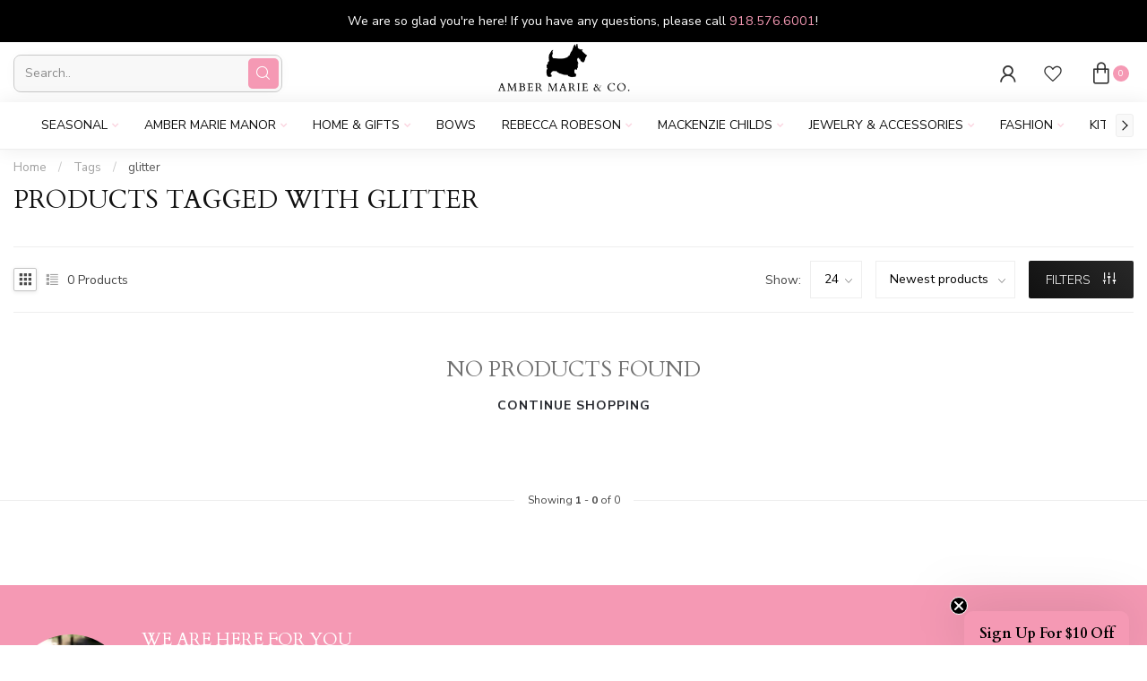

--- FILE ---
content_type: text/html;charset=utf-8
request_url: https://www.ambermarieandcompany.com/tags/glitter/
body_size: 51589
content:
				
<!DOCTYPE html>
<html lang="en-US">
  <head>
<link rel="preconnect" href="https://cdn.shoplightspeed.com">
<link rel="preconnect" href="https://fonts.googleapis.com">
<link rel="preconnect" href="https://fonts.gstatic.com" crossorigin>
<!--

    Theme Proxima | v1.0.0.0711202302_1_606996
    Theme designed and created by Dyvelopment - We are true e-commerce heroes!

    For custom Lightspeed eCom development or design contact us at www.dyvelopment.com

      _____                  _                                  _   
     |  __ \                | |                                | |  
     | |  | |_   ___   _____| | ___  _ __  _ __ ___   ___ _ __ | |_ 
     | |  | | | | \ \ / / _ \ |/ _ \| '_ \| '_ ` _ \ / _ \ '_ \| __|
     | |__| | |_| |\ V /  __/ | (_) | |_) | | | | | |  __/ | | | |_ 
     |_____/ \__, | \_/ \___|_|\___/| .__/|_| |_| |_|\___|_| |_|\__|
              __/ |                 | |                             
             |___/                  |_|                             
-->


<meta charset="utf-8"/>
<!-- [START] 'blocks/head.rain' -->
<!--

  (c) 2008-2026 Lightspeed Netherlands B.V.
  http://www.lightspeedhq.com
  Generated: 20-01-2026 @ 21:09:32

-->
<link rel="canonical" href="https://www.ambermarieandcompany.com/tags/glitter/"/>
<link rel="alternate" href="https://www.ambermarieandcompany.com/index.rss" type="application/rss+xml" title="Recent Products"/>
<meta name="robots" content="noodp,noydir"/>
<link href="https://g.page/AmberMarieAndCoSouth?gm" rel="publisher"/>
<meta name="google-site-verification" content="eWWai8nbr_fGqZlR5Un7irSBLmfo5Ug7ue8AaqTyY14"/>
<meta name="google-site-verification" content="&lt;meta name=&quot;google-adsense-account&quot; content=&quot;ca-pub-3805391454885774&quot;&gt;"/>
<meta property="og:url" content="https://www.ambermarieandcompany.com/tags/glitter/?source=facebook"/>
<meta property="og:site_name" content="Amber Marie and Company"/>
<meta property="og:title" content="glitter"/>
<meta property="og:description" content="Discover the magic of modern living and beautiful gifting at Amber Marie and Company. Explore our award-winning lifestyle boutique for fashion-forward clothing,"/>
<script>
!function(e){if(!window.pintrk){window.pintrk = function () {
window.pintrk.queue.push(Array.prototype.slice.call(arguments))};var
    n=window.pintrk;n.queue=[],n.version="3.0";var
    t=document.createElement("script");t.async=!0,t.src=e;var
    r=document.getElementsByTagName("script")[0];
    r.parentNode.insertBefore(t,r)}}("https://s.pinimg.com/ct/core.js");
pintrk('load', '2614155574040', {em: '<user_email_address>'});
pintrk('page');

</script>
<script src="https://knowledgetags.yextpages.net/embed?key=0GZ6gcD0Q_0vnpCQbnni9PBdr1_j6Q-ycjTkpHAsKT7p-zHvN0hPj0sgCGyPn1xj&account_id=646994&entity_id=731155843383062936&locale=en"></script>
<script>
adroll_adv_id = "I73WWQNURNB3PFA6B2ZKL4"; adroll_pix_id = "JGTWYPZ2IVD67AVNIYECLE"; adroll_version = "2.0";  (function(w, d, e, o, a) { w.__adroll_loaded = true; w.adroll = w.adroll || []; w.adroll.f = [ 'setProperties', 'identify', 'track' ]; var roundtripUrl = "https://s.adroll.com/j/" + adroll_adv_id + "/roundtrip.js"; for (a = 0; a < w.adroll.f.length; a++) { w.adroll[w.adroll.f[a]] = w.adroll[w.adroll.f[a]] || (function(n) { return function() { w.adroll.push([ n, arguments ]) } })(w.adroll.f[a]) }  e = d.createElement('script'); o = d.getElementsByTagName('script')[0]; e.async = 1; e.src = roundtripUrl; o.parentNode.insertBefore(e, o); })(window, document); adroll.track("pageView");
</script>
<script src="https://www.powr.io/powr.js?external-type=lightspeed"></script>
<script>
var ae_lsecomapps_account_shop_id = "682";
</script>
<script src="https://lsecom.advision-ecommerce.com/apps/js/api/lsretail-compiler.min.js"></script>
<script>
<meta name="facebook-domain-verification" content="pi45pokulpm5qthsht91v1lselw7sa" />
</script>
<script>
<meta name="facebook-domain-verification" content="pi45pokulpm5qthsht91v1lselw7sa" />
</script>
<script>
<meta name="facebook-domain-verification" content="s7e4ewh2o38jawyfefajcsq6mbvi3g" />
</script>
<script>
<!-- Google tag (gtag.js) -->
<script async src="https://www.googletagmanager.com/gtag/js?id=G-YW4RBWC4BJ"></script>
<script>
    window.dataLayer = window.dataLayer || [];
    function gtag(){dataLayer.push(arguments);}
    gtag('js', new Date());

    gtag('config', 'G-YW4RBWC4BJ');
</script>
</script>
<script src="https://facebook.dmwsconnector.nl/shop-assets/606996/capi.js?id=a1940601a4b0084b87b1484ae465bc7a"></script>
<script>
(function(w,d,s,l,i){w[l]=w[l]||[];w[l].push({'gtm.start':
new Date().getTime(),event:'gtm.js'});var f=d.getElementsByTagName(s)[0],
j=d.createElement(s),dl=l!='dataLayer'?'&l='+l:'';j.async=true;j.src=
'https://www.googletagmanager.com/gtm.js?id='+i+dl;f.parentNode.insertBefore(j,f);
})(window,document,'script','dataLayer','GTM-MSHBGP4M');
<!-- End Google Tag Manager -->
</script>
<script>
<script async src="https://pagead2.googlesyndication.com/pagead/js/adsbygoogle.js?client=ca-pub-3805391454885774"
         crossorigin="anonymous"></script>
</script>
<script src="https://static.klaviyo.com/onsite/js/klaviyo.js?company_id=U5n77i"></script>
<script src="https://lsecom.advision-ecommerce.com/apps/js/api/gift-registry-v2.min.js"></script>
<script>
/*gift registry translations*/
var gift_registry_translations = [];
gift_registry_translations['en'] = [];
gift_registry_translations['en']['Loading...'] = '';
gift_registry_translations['en']['You must be logged in to use this feature'] = 'You must be logged in to use this registry feature.  %sPlease login%s.';
gift_registry_translations['en']['Gift Registry Owner - New Order Email'] = '<p>A new order has been placed for item(s) on your registry:</p>{ORDERED_ITEMS}';
gift_registry_translations['en']['Gift Registry Admin - New Registry Alert'] = '<p>A new gift registry has been created for {REGISTRANT_NAME}.</p><p><a href="{APP_ACCOUNT_URL}">Click here to review registry details</a>.</p>';
gift_registry_translations['en']['My Gift Registries'] = 'My Gift Registries';
gift_registry_translations['en']['Failed to save, please try again'] = 'Failed to save, please try again';
gift_registry_translations['en']['Failed to search, please try again'] = 'Failed to search, please try again';
gift_registry_translations['en']['Failed to delete, please try again'] = 'Failed to delete, please try again';
gift_registry_translations['en']['Product ID'] = 'Product ID';
gift_registry_translations['en']['Qty Wanted'] = 'Qty Wanted';
gift_registry_translations['en']['Registry Name'] = 'Registry Name';
gift_registry_translations['en']['Active Registry'] = 'Active';
gift_registry_translations['en']['Public Registry'] = 'Public';
gift_registry_translations['en']['Private Registry'] = 'Private';
gift_registry_translations['en']['Public or Private Registry'] = 'Public or Private';
gift_registry_translations['en']['Registry Type'] = 'Registry Type';
gift_registry_translations['en']['Registry\'s Event Description'] = 'Event Description';
gift_registry_translations['en']['Registry\'s Event Name'] = 'Event Name';
gift_registry_translations['en']['Registry\'s Event Date'] = 'Event Date';
gift_registry_translations['en']['Registrant Name'] = 'Registrant Name';
gift_registry_translations['en']['Co-Registrant Name'] = 'Co-Registrant Name';
gift_registry_translations['en']['Baby\'s Name'] = 'Baby\'s Name';
gift_registry_translations['en']['Baby\'s Due Date'] = 'Baby\'s Due Date';
gift_registry_translations['en']['Baby\'s Gender'] = 'Baby\'s Gender';
gift_registry_translations['en']['Is first child'] = 'Is first child';
gift_registry_translations['en']['Baby Shower'] = 'Baby Shower';
gift_registry_translations['en']['Wedding'] = 'Wedding';
gift_registry_translations['en']['Bar Mitzvah'] = 'Bar Mitzvah';
gift_registry_translations['en']['Bat Mitzvah'] = 'Bat Mitzvah';
gift_registry_translations['en']['Conversion'] = 'Conversion';
gift_registry_translations['en']['House Warming'] = 'House Warming';
gift_registry_translations['en']['Other Registry Type'] = 'Other';
gift_registry_translations['en']['Male'] = 'Male';
gift_registry_translations['en']['Female'] = 'Female';
gift_registry_translations['en']['Unknown Gender'] = 'Unknown Gender';
gift_registry_translations['en']['Other Gender'] = 'Other Gender';
gift_registry_translations['en']['Registry Details'] = 'Details';
gift_registry_translations['en']['Registry Orders'] = 'Orders';
gift_registry_translations['en']['Registry History'] = 'History';
gift_registry_translations['en']['Registry Products'] = 'Products';
gift_registry_translations['en']['You do not have permission to edit this registry'] = 'You do not have permission to edit this registry';
gift_registry_translations['en']['Failed to load gift registry'] = 'Failed to load gift registry';
gift_registry_translations['en']['registries'] = 'registries';
gift_registry_translations['en']['Gift Registries'] = 'Gift Registries';
gift_registry_translations['en']['Registry: %1s'] = 'Registry: %1s';
gift_registry_translations['en']['Registrant/Co-Registrant Name'] = 'Registrant/Co-Registrant Name';
gift_registry_translations['en']['Registry\'s Type of Occasion'] = 'Type of Occasion';
gift_registry_translations['en']['Edit Registry: %1s'] = 'Edit Registry: %1s';
gift_registry_translations['en']['Customer ID missing'] = 'Customer ID missing';
gift_registry_translations['en']['Your registry is currently set to private.  You\'ll need to provide the following link to anyone you want to access the registry:'] = 'Your registry is currently set to private.  You\'ll need to provide the following link to anyone you want to access the registry:';
gift_registry_translations['en']['Remove from Registry'] = 'Remove from Registry';
gift_registry_translations['en']['No products currently assigned to this registry.  To add products to your registry, ...'] = 'No products currently assigned to this registry. To add products to your registry, please browse our catalog.  When you find a product you want, click to view it\'s details and find the "Add to My Gift Registry" link.';
gift_registry_translations['en']['Qty Purchased'] = 'Qty Purchased';
gift_registry_translations['en']['Save Registry Changes'] = 'Save Changes';
gift_registry_translations['en']['Create a New Registry'] = 'Create a New Registry';
gift_registry_translations['en']['Manage Gift Registry'] = 'Manage Gift Registry';
gift_registry_translations['en']['Buy from Registry'] = 'Buy from Registry';
gift_registry_translations['en']['Registry Event'] = 'Event';
gift_registry_translations['en']['Registry Event Date'] = 'Event Date';
gift_registry_translations['en']['This is our first child!'] = 'This is our first child!';
gift_registry_translations['en']['Delete Registry'] = 'Delete Registry';
gift_registry_translations['en']['Search for a Registry'] = 'Search for a Registry';
gift_registry_translations['en']['Search Registries'] = 'Search Registries';
gift_registry_translations['en']['Create a Registry'] = 'Create a Registry';
gift_registry_translations['en']['Get started by creating an account or signing in.'] = 'Get started by creating an account or signing in.';
gift_registry_translations['en']['Create Registry'] = 'Create Registry';
gift_registry_translations['en']['Manage Your Registry'] = 'Manage Your Registry';
gift_registry_translations['en']['Already registered? Login to your account to review and manage your registry.'] = 'Already registered? Login to your account to review and manage your registry.';
gift_registry_translations['en']['Manage Registries'] = 'Manage Registries';
gift_registry_translations['en']['Registry Created Date'] = 'Created';
gift_registry_translations['en']['# of Products on Registry'] = '# of Products';
gift_registry_translations['en']['There are currently no registries assigned your account.'] = 'There are currently no registries assigned your account.';
gift_registry_translations['en']['Gift Registries Found'] = 'Gift Registries Found';
gift_registry_translations['en']['No registries were found matching your search criteria.'] = 'No registries were found matching your search criteria.';
gift_registry_translations['en']['Add to Selected Registry Now'] = 'Add to Selected Registry Now';
gift_registry_translations['en']['How many of this item do you want?'] = 'How many of this item do you want?';
gift_registry_translations['en']['Select a Registry to Add This Item to'] = 'Select a Registry to Add This Item to';
gift_registry_translations['en']['Choose a Registry'] = 'Choose a Registry';
gift_registry_translations['en']['You haven\'t created any registries in your account yet. Please...'] = 'You haven\'t created any registries in your account yet. Please %screate a registry%s to add this item to.';
gift_registry_translations['en']['Adding Item to Registry'] = 'Adding Item to Registry';
gift_registry_translations['en']['Loading Registries'] = 'Loading Registries';
gift_registry_translations['en']['Add to My Registry'] = 'Add to My Registry';
gift_registry_translations['en']['Item has been added to your registry!'] = 'Item has been added to your registry!';
gift_registry_translations['en']['Are you sure you want to delete this registry?  This cannot be undone.'] = 'Are you sure you want to delete this registry?  This cannot be undone.';
gift_registry_translations['en']['Your registry changes have been saved!'] = 'Your registry changes have been saved!';
gift_registry_translations['en']['Registry has been deleted'] = 'Registry has been deleted';
gift_registry_translations['en']['Failed to remove item, please try again'] = 'Failed to remove item, please try again';
gift_registry_translations['en']['Item has been removed from the registry'] = 'Item has been removed from the registry';
gift_registry_translations['en']['Wanted quantity has been updated'] = 'Wanted quantity has been updated';
gift_registry_translations['en']['Failed to update item, please try again'] = 'Failed to update item, please try again';
gift_registry_translations['en']['Item %1s removed from registry'] = 'Item %1s removed from registry';
gift_registry_translations['en']['Item %s quantity wanted update from %s to %s'] = 'Item %s quantity wanted update from %s to %s';
gift_registry_translations['en']['Item %1s added to registry, %2s wanted'] = 'Item %1s added to registry, %2s wanted';
gift_registry_translations['en']['Registry created'] = 'Registry created';
gift_registry_translations['en']['Registry updated: %1s'] = 'Registry updated: %1s';
gift_registry_translations['en']['Registry deleted'] = 'Registry deleted';
gift_registry_translations['en']['Registry History Event'] = 'Event';
gift_registry_translations['en']['Registry History Event Logged'] = 'Logged';
gift_registry_translations['en']['Performed by Customer ID: %1s'] = 'Performed by Customer ID: %1s';
gift_registry_translations['en']['Failed to add item from registry to cart, please try again'] = 'Failed to add item from registry to cart, please try again';
gift_registry_translations['en']['Failed to save registry quote'] = 'Failed to save registry quote';
gift_registry_translations['en']['No registry quote available'] = 'No registry quote available';
gift_registry_translations['en']['Failed to add item to your registry cart'] = 'Failed to add item to your registry cart';
gift_registry_translations['en']['My Registry Carts'] = 'My Registry Carts';
gift_registry_translations['en']['Updating purchase quantity for registry cart item'] = 'Updating purchase quantity for registry cart item';
gift_registry_translations['en']['Removing item from registry cart'] = 'Removing item from registry cart';
gift_registry_translations['en']['Item\'s quantity has been updated in your registry cart.'] = 'Item\'s quantity has been updated in your registry cart.';
gift_registry_translations['en']['Ready to Checkout for %1s?'] = 'Ready to Checkout for %1s?';
gift_registry_translations['en']['Switch Back to Your Regular Cart'] = 'Switch Back to Your Regular Cart';
gift_registry_translations['en']['Registry Product'] = 'Registry Product';
gift_registry_translations['en']['Registry Purchase Quantity'] = 'Registry Purchase Quantity';
gift_registry_translations['en']['Registry Product Price'] = 'Registry Product Price';
gift_registry_translations['en']['Registry order %1s cancelled'] = 'Registry order %1s cancelled';
gift_registry_translations['en']['Updated registry product qty purchased: \'%s\' was %s, %s %s'] = 'Updated registry product qty purchased: \'%s\' was %s, %s %s';
gift_registry_translations['en']['Failed to update registry product with qty purchased: %1s of %2s'] = 'Failed to update registry product with qty purchased: %1s of %2s';
gift_registry_translations['en']['Registry product \'%s\' status updated: from %s to %s'] = 'Registry product \'%s\' status updated: from %s to %s';
gift_registry_translations['en']['Product found in updated registry order that does not exist in registry database: %1s (Order Line ID %2s)'] = 'Product found in updated registry order that does not exist in registry database: %1s (Order Line ID %2s)';
gift_registry_translations['en']['Failed to load registry product'] = 'Failed to load registry product';
gift_registry_translations['en']['Order %s updated, registry product order \'%s\' status updated: from %s to %s'] = 'Order %s updated, registry product order \'%s\' status updated: from %s to %s';
gift_registry_translations['en']['Failed to update registry product order: %1s to %2s'] = 'Failed to update registry product order: %1s to %2s';
gift_registry_translations['en']['Order %s updated, registry product order qty purchased: \'%s\' was %s, %s %s'] = 'Order %s updated, registry product order qty purchased: \'%s\' was %s, %s %s';
gift_registry_translations['en']['Failed to update registry product order with qty purchased: %1s of %2s'] = 'Failed to update registry product order with qty purchased: %1s of %2s';
gift_registry_translations['en']['Failed to update registry product'] = 'Failed to update registry product';
gift_registry_translations['en']['Failed to cancel registry product order'] = 'Failed to cancel registry product order';
gift_registry_translations['en']['Order %s updated, registry product order \'%s\' cancelled'] = 'Order %s updated, registry product order \'%s\' cancelled';
gift_registry_translations['en']['No more of this item is needed for this registry'] = 'No more of this item is needed for this registry';
gift_registry_translations['en']['Quantity exceeds the amount needed for this registry'] = 'Quantity exceeds the amount needed for this registry';
gift_registry_translations['en']['This item is already in your cart for this registry...'] = 'This item is already in your cart for this registry.  You can adjust the quantity you want to order on the cart page.';
gift_registry_translations['en']['%s is no longer needed for this registry, so we\'re removing it from your registry cart'] = '%s is no longer needed for this registry, so we\'re removing it from your registry cart';
gift_registry_translations['en']['Wanted quantity fulfilled'] = 'Wanted quantity fulfilled';
gift_registry_translations['en']['That quantity exceeds the amount of that item that is still wanted...'] = 'That quantity exceeds the amount of that item that is still wanted for this registry.  Reduce your purchase quantity to %s or less.';
gift_registry_translations['en']['This item already exists on your registry'] = 'This item already exists on your registry';
gift_registry_translations['en']['This registry is private'] = 'This registry is private';
gift_registry_translations['en']['The provided registry key does not match this registry...'] = 'The provided registry key does not match this registry.  Please check your registry link or contact the registry owner.';
gift_registry_translations['en']['You must provide a registry key to access this private registry'] = 'You must provide a registry key to access this private registry';
gift_registry_translations['en']['New order has been placed for items on your registry %s!'] = 'New order has been placed for items on your registry %s!';
gift_registry_translations['en']['Registrant Email'] = 'Registrant Email';
gift_registry_translations['en']['%1sCheckout with your registry cart%2s or keep shopping.'] = '%1sCheckout with your registry cart%2s or keep shopping.';
gift_registry_translations['en']['Registry Product Price: %1s'] = 'Price: %1s';
gift_registry_translations['en']['New registry has been created!'] = 'New registry has been created!';
gift_registry_translations['en']['Quantity wanted must be 1 or more'] = 'Quantity wanted must be 1 or more';
gift_registry_translations['en']['Remove from Cart'] = 'Remove from Cart';
gift_registry_translations['en']['Checkout with this Cart'] = 'Checkout with this Cart';
gift_registry_translations['en']['Item has been added to your registry cart!'] = 'Item has been added to your registry cart!';
gift_registry_translations['en']['Registry Product Price: %s'] = 'Price: %s';
gift_registry_translations['en']['Proceed to Checkout for this Registry Cart'] = 'Proceed to Checkout for this Registry Cart';
gift_registry_translations['en']['Registry Product MSRP: %s'] = 'MSRP: %s';
gift_registry_translations['en']['Please contact us to inquire about ordering'] = 'Please contact us to inquire about ordering';
gift_registry_translations['en']['No products currently assigned to this registry.'] = 'No products currently assigned to this registry.';
var addtoregistry_button_target='#product_configure_form > .product_configure_form_wrapper';
var addtoregistry_button_action='append';
</script>
<script>
/* DyApps Theme Addons config */
if( !window.dyapps ){ window.dyapps = {}; }
window.dyapps.addons = {
 "enabled": true,
 "created_at": "30-05-2024 15:27:58",
 "settings": {
    "matrix_separator": ",",
    "filterGroupSwatches": [],
    "swatchesForCustomFields": [],
    "plan": {
     "can_variant_group": true,
     "can_stockify": true,
     "can_vat_switcher": true,
     "can_age_popup": false,
     "can_custom_qty": false,
     "can_data01_colors": false
    },
    "advancedVariants": {
     "enabled": false,
     "price_in_dropdown": true,
     "stockify_in_dropdown": true,
     "disable_out_of_stock": true,
     "grid_swatches_container_selector": ".dy-collection-grid-swatch-holder",
     "grid_swatches_position": "left",
     "grid_swatches_max_colors": 4,
     "grid_swatches_enabled": true,
     "variant_status_icon": false,
     "display_type": "select",
     "product_swatches_size": "default",
     "live_pricing": true
    },
    "age_popup": {
     "enabled": false,
     "logo_url": "",
     "image_footer_url": "",
     "text": {
                 
        "us": {
         "content": "<h3>Confirm your age<\/h3><p>You must be over the age of 18 to enter this website.<\/p>",
         "content_no": "<h3>Sorry!<\/h3><p>Unfortunately you cannot access this website.<\/p>",
         "button_yes": "I am 18 years or older",
         "button_no": "I am under 18",
        }        }
    },
    "stockify": {
     "enabled": false,
     "stock_trigger_type": "outofstock",
     "optin_policy": false,
     "api": "https://my.dyapps.io/api/public/64fb7d7ed0/stockify/subscribe",
     "text": {
                 
        "us": {
         "email_placeholder": "Your email address",
         "button_trigger": "Notify me when back in stock",
         "button_submit": "Keep me updated!",
         "title": "Leave your email address",
         "desc": "Unfortunately this item is out of stock right now. Leave your email address below and we'll send you an email when the item is available again.",
         "bottom_text": "We use your data to send this email. Read more in our <a href=\"\/service\/privacy-policy\/\" target=\"_blank\">privacy policy<\/a>."
        }        }
    },
    "categoryBanners": {
     "enabled": true,
     "mobile_breakpoint": "576px",
     "category_banner": [],
     "banners": {
             }
    }
 },
 "swatches": {
 "default": {"is_default": true, "type": "multi", "values": {"background-size": "10px 10px", "background-position": "0 0, 0 5px, 5px -5px, -5px 0px", "background-image": "linear-gradient(45deg, rgba(100,100,100,0.3) 25%, transparent 25%),  linear-gradient(-45deg, rgba(100,100,100,0.3) 25%, transparent 25%),  linear-gradient(45deg, transparent 75%, rgba(100,100,100,0.3) 75%),  linear-gradient(-45deg, transparent 75%, rgba(100,100,100,0.3) 75%)"}} ,   }
};
</script>
<script src="https://apps.elfsight.com/p/platform.js"></script>
<!--[if lt IE 9]>
<script src="https://cdn.shoplightspeed.com/assets/html5shiv.js?2025-02-20"></script>
<![endif]-->
<!-- [END] 'blocks/head.rain' -->

<title>glitter - Amber Marie and Company</title>

<meta name="dyapps-addons-enabled" content="false">
<meta name="dyapps-addons-version" content="2022081001">
<meta name="dyapps-theme-name" content="Proxima">

<meta name="description" content="Discover the magic of modern living and beautiful gifting at Amber Marie and Company. Explore our award-winning lifestyle boutique for fashion-forward clothing," />
<meta name="keywords" content="glitter, Amber Marie And Company Tulsa&#039;s Best Boutique Award-Winning Design Team<br />
Lifestyle Boutique<br />
Modern Living<br />
Beautiful Gifting<br />
Award-winning Boutique<br />
Mother-Daughter Business<br />
Multi-generational Shopping<br />
Fashion-forward Clothing<br />
Home Deco" />

<meta http-equiv="X-UA-Compatible" content="IE=edge">
<meta name="viewport" content="width=device-width, initial-scale=1">

<link rel="shortcut icon" href="https://cdn.shoplightspeed.com/shops/606996/themes/18673/v/969799/assets/favicon.ico?20240618143019" type="image/x-icon" />
<link rel="preload" as="image" href="https://cdn.shoplightspeed.com/shops/606996/themes/18673/v/978805/assets/logo.png?20240711201255">



<script src="https://cdn.shoplightspeed.com/shops/606996/themes/18673/assets/jquery-1-12-4-min.js?20260119171338" defer></script>
<script>if(navigator.userAgent.indexOf("MSIE ") > -1 || navigator.userAgent.indexOf("Trident/") > -1) { document.write('<script src="https://cdn.shoplightspeed.com/shops/606996/themes/18673/assets/intersection-observer-polyfill.js?20260119171338">\x3C/script>') }</script>

<style>/*!
 * Bootstrap Reboot v4.6.1 (https://getbootstrap.com/)
 * Copyright 2011-2021 The Bootstrap Authors
 * Copyright 2011-2021 Twitter, Inc.
 * Licensed under MIT (https://github.com/twbs/bootstrap/blob/main/LICENSE)
 * Forked from Normalize.css, licensed MIT (https://github.com/necolas/normalize.css/blob/master/LICENSE.md)
 */*,*::before,*::after{box-sizing:border-box}html{font-family:sans-serif;line-height:1.15;-webkit-text-size-adjust:100%;-webkit-tap-highlight-color:rgba(0,0,0,0)}article,aside,figcaption,figure,footer,header,hgroup,main,nav,section{display:block}body{margin:0;font-family:-apple-system,BlinkMacSystemFont,"Segoe UI",Roboto,"Helvetica Neue",Arial,"Noto Sans","Liberation Sans",sans-serif,"Apple Color Emoji","Segoe UI Emoji","Segoe UI Symbol","Noto Color Emoji";font-size:1rem;font-weight:400;line-height:1.42857143;color:#212529;text-align:left;background-color:#fff}[tabindex="-1"]:focus:not(:focus-visible){outline:0 !important}hr{box-sizing:content-box;height:0;overflow:visible}h1,h2,h3,h4,h5,h6{margin-top:0;margin-bottom:.5rem}p{margin-top:0;margin-bottom:1rem}abbr[title],abbr[data-original-title]{text-decoration:underline;text-decoration:underline dotted;cursor:help;border-bottom:0;text-decoration-skip-ink:none}address{margin-bottom:1rem;font-style:normal;line-height:inherit}ol,ul,dl{margin-top:0;margin-bottom:1rem}ol ol,ul ul,ol ul,ul ol{margin-bottom:0}dt{font-weight:700}dd{margin-bottom:.5rem;margin-left:0}blockquote{margin:0 0 1rem}b,strong{font-weight:bolder}small{font-size:80%}sub,sup{position:relative;font-size:75%;line-height:0;vertical-align:baseline}sub{bottom:-0.25em}sup{top:-0.5em}a{color:#007bff;text-decoration:none;background-color:transparent}a:hover{color:#0056b3;text-decoration:underline}a:not([href]):not([class]){color:inherit;text-decoration:none}a:not([href]):not([class]):hover{color:inherit;text-decoration:none}pre,code,kbd,samp{font-family:SFMono-Regular,Menlo,Monaco,Consolas,"Liberation Mono","Courier New",monospace;font-size:1em}pre{margin-top:0;margin-bottom:1rem;overflow:auto;-ms-overflow-style:scrollbar}figure{margin:0 0 1rem}img{vertical-align:middle;border-style:none}svg{overflow:hidden;vertical-align:middle}table{border-collapse:collapse}caption{padding-top:.75rem;padding-bottom:.75rem;color:#6c757d;text-align:left;caption-side:bottom}th{text-align:inherit;text-align:-webkit-match-parent}label{display:inline-block;margin-bottom:.5rem}button{border-radius:0}button:focus:not(:focus-visible){outline:0}input,button,select,optgroup,textarea{margin:0;font-family:inherit;font-size:inherit;line-height:inherit}button,input{overflow:visible}button,select{text-transform:none}[role=button]{cursor:pointer}select{word-wrap:normal}button,[type=button],[type=reset],[type=submit]{-webkit-appearance:button}button:not(:disabled),[type=button]:not(:disabled),[type=reset]:not(:disabled),[type=submit]:not(:disabled){cursor:pointer}button::-moz-focus-inner,[type=button]::-moz-focus-inner,[type=reset]::-moz-focus-inner,[type=submit]::-moz-focus-inner{padding:0;border-style:none}input[type=radio],input[type=checkbox]{box-sizing:border-box;padding:0}textarea{overflow:auto;resize:vertical}fieldset{min-width:0;padding:0;margin:0;border:0}legend{display:block;width:100%;max-width:100%;padding:0;margin-bottom:.5rem;font-size:1.5rem;line-height:inherit;color:inherit;white-space:normal}progress{vertical-align:baseline}[type=number]::-webkit-inner-spin-button,[type=number]::-webkit-outer-spin-button{height:auto}[type=search]{outline-offset:-2px;-webkit-appearance:none}[type=search]::-webkit-search-decoration{-webkit-appearance:none}::-webkit-file-upload-button{font:inherit;-webkit-appearance:button}output{display:inline-block}summary{display:list-item;cursor:pointer}template{display:none}[hidden]{display:none !important}/*!
 * Bootstrap Grid v4.6.1 (https://getbootstrap.com/)
 * Copyright 2011-2021 The Bootstrap Authors
 * Copyright 2011-2021 Twitter, Inc.
 * Licensed under MIT (https://github.com/twbs/bootstrap/blob/main/LICENSE)
 */html{box-sizing:border-box;-ms-overflow-style:scrollbar}*,*::before,*::after{box-sizing:inherit}.container,.container-fluid,.container-xl,.container-lg,.container-md,.container-sm{width:100%;padding-right:15px;padding-left:15px;margin-right:auto;margin-left:auto}@media(min-width: 576px){.container-sm,.container{max-width:540px}}@media(min-width: 768px){.container-md,.container-sm,.container{max-width:720px}}@media(min-width: 992px){.container-lg,.container-md,.container-sm,.container{max-width:960px}}@media(min-width: 1200px){.container-xl,.container-lg,.container-md,.container-sm,.container{max-width:1140px}}.row{display:flex;flex-wrap:wrap;margin-right:-15px;margin-left:-15px}.no-gutters{margin-right:0;margin-left:0}.no-gutters>.col,.no-gutters>[class*=col-]{padding-right:0;padding-left:0}.col-xl,.col-xl-auto,.col-xl-12,.col-xl-11,.col-xl-10,.col-xl-9,.col-xl-8,.col-xl-7,.col-xl-6,.col-xl-5,.col-xl-4,.col-xl-3,.col-xl-2,.col-xl-1,.col-lg,.col-lg-auto,.col-lg-12,.col-lg-11,.col-lg-10,.col-lg-9,.col-lg-8,.col-lg-7,.col-lg-6,.col-lg-5,.col-lg-4,.col-lg-3,.col-lg-2,.col-lg-1,.col-md,.col-md-auto,.col-md-12,.col-md-11,.col-md-10,.col-md-9,.col-md-8,.col-md-7,.col-md-6,.col-md-5,.col-md-4,.col-md-3,.col-md-2,.col-md-1,.col-sm,.col-sm-auto,.col-sm-12,.col-sm-11,.col-sm-10,.col-sm-9,.col-sm-8,.col-sm-7,.col-sm-6,.col-sm-5,.col-sm-4,.col-sm-3,.col-sm-2,.col-sm-1,.col,.col-auto,.col-12,.col-11,.col-10,.col-9,.col-8,.col-7,.col-6,.col-5,.col-4,.col-3,.col-2,.col-1{position:relative;width:100%;padding-right:15px;padding-left:15px}.col{flex-basis:0;flex-grow:1;max-width:100%}.row-cols-1>*{flex:0 0 100%;max-width:100%}.row-cols-2>*{flex:0 0 50%;max-width:50%}.row-cols-3>*{flex:0 0 33.3333333333%;max-width:33.3333333333%}.row-cols-4>*{flex:0 0 25%;max-width:25%}.row-cols-5>*{flex:0 0 20%;max-width:20%}.row-cols-6>*{flex:0 0 16.6666666667%;max-width:16.6666666667%}.col-auto{flex:0 0 auto;width:auto;max-width:100%}.col-1{flex:0 0 8.33333333%;max-width:8.33333333%}.col-2{flex:0 0 16.66666667%;max-width:16.66666667%}.col-3{flex:0 0 25%;max-width:25%}.col-4{flex:0 0 33.33333333%;max-width:33.33333333%}.col-5{flex:0 0 41.66666667%;max-width:41.66666667%}.col-6{flex:0 0 50%;max-width:50%}.col-7{flex:0 0 58.33333333%;max-width:58.33333333%}.col-8{flex:0 0 66.66666667%;max-width:66.66666667%}.col-9{flex:0 0 75%;max-width:75%}.col-10{flex:0 0 83.33333333%;max-width:83.33333333%}.col-11{flex:0 0 91.66666667%;max-width:91.66666667%}.col-12{flex:0 0 100%;max-width:100%}.order-first{order:-1}.order-last{order:13}.order-0{order:0}.order-1{order:1}.order-2{order:2}.order-3{order:3}.order-4{order:4}.order-5{order:5}.order-6{order:6}.order-7{order:7}.order-8{order:8}.order-9{order:9}.order-10{order:10}.order-11{order:11}.order-12{order:12}.offset-1{margin-left:8.33333333%}.offset-2{margin-left:16.66666667%}.offset-3{margin-left:25%}.offset-4{margin-left:33.33333333%}.offset-5{margin-left:41.66666667%}.offset-6{margin-left:50%}.offset-7{margin-left:58.33333333%}.offset-8{margin-left:66.66666667%}.offset-9{margin-left:75%}.offset-10{margin-left:83.33333333%}.offset-11{margin-left:91.66666667%}@media(min-width: 576px){.col-sm{flex-basis:0;flex-grow:1;max-width:100%}.row-cols-sm-1>*{flex:0 0 100%;max-width:100%}.row-cols-sm-2>*{flex:0 0 50%;max-width:50%}.row-cols-sm-3>*{flex:0 0 33.3333333333%;max-width:33.3333333333%}.row-cols-sm-4>*{flex:0 0 25%;max-width:25%}.row-cols-sm-5>*{flex:0 0 20%;max-width:20%}.row-cols-sm-6>*{flex:0 0 16.6666666667%;max-width:16.6666666667%}.col-sm-auto{flex:0 0 auto;width:auto;max-width:100%}.col-sm-1{flex:0 0 8.33333333%;max-width:8.33333333%}.col-sm-2{flex:0 0 16.66666667%;max-width:16.66666667%}.col-sm-3{flex:0 0 25%;max-width:25%}.col-sm-4{flex:0 0 33.33333333%;max-width:33.33333333%}.col-sm-5{flex:0 0 41.66666667%;max-width:41.66666667%}.col-sm-6{flex:0 0 50%;max-width:50%}.col-sm-7{flex:0 0 58.33333333%;max-width:58.33333333%}.col-sm-8{flex:0 0 66.66666667%;max-width:66.66666667%}.col-sm-9{flex:0 0 75%;max-width:75%}.col-sm-10{flex:0 0 83.33333333%;max-width:83.33333333%}.col-sm-11{flex:0 0 91.66666667%;max-width:91.66666667%}.col-sm-12{flex:0 0 100%;max-width:100%}.order-sm-first{order:-1}.order-sm-last{order:13}.order-sm-0{order:0}.order-sm-1{order:1}.order-sm-2{order:2}.order-sm-3{order:3}.order-sm-4{order:4}.order-sm-5{order:5}.order-sm-6{order:6}.order-sm-7{order:7}.order-sm-8{order:8}.order-sm-9{order:9}.order-sm-10{order:10}.order-sm-11{order:11}.order-sm-12{order:12}.offset-sm-0{margin-left:0}.offset-sm-1{margin-left:8.33333333%}.offset-sm-2{margin-left:16.66666667%}.offset-sm-3{margin-left:25%}.offset-sm-4{margin-left:33.33333333%}.offset-sm-5{margin-left:41.66666667%}.offset-sm-6{margin-left:50%}.offset-sm-7{margin-left:58.33333333%}.offset-sm-8{margin-left:66.66666667%}.offset-sm-9{margin-left:75%}.offset-sm-10{margin-left:83.33333333%}.offset-sm-11{margin-left:91.66666667%}}@media(min-width: 768px){.col-md{flex-basis:0;flex-grow:1;max-width:100%}.row-cols-md-1>*{flex:0 0 100%;max-width:100%}.row-cols-md-2>*{flex:0 0 50%;max-width:50%}.row-cols-md-3>*{flex:0 0 33.3333333333%;max-width:33.3333333333%}.row-cols-md-4>*{flex:0 0 25%;max-width:25%}.row-cols-md-5>*{flex:0 0 20%;max-width:20%}.row-cols-md-6>*{flex:0 0 16.6666666667%;max-width:16.6666666667%}.col-md-auto{flex:0 0 auto;width:auto;max-width:100%}.col-md-1{flex:0 0 8.33333333%;max-width:8.33333333%}.col-md-2{flex:0 0 16.66666667%;max-width:16.66666667%}.col-md-3{flex:0 0 25%;max-width:25%}.col-md-4{flex:0 0 33.33333333%;max-width:33.33333333%}.col-md-5{flex:0 0 41.66666667%;max-width:41.66666667%}.col-md-6{flex:0 0 50%;max-width:50%}.col-md-7{flex:0 0 58.33333333%;max-width:58.33333333%}.col-md-8{flex:0 0 66.66666667%;max-width:66.66666667%}.col-md-9{flex:0 0 75%;max-width:75%}.col-md-10{flex:0 0 83.33333333%;max-width:83.33333333%}.col-md-11{flex:0 0 91.66666667%;max-width:91.66666667%}.col-md-12{flex:0 0 100%;max-width:100%}.order-md-first{order:-1}.order-md-last{order:13}.order-md-0{order:0}.order-md-1{order:1}.order-md-2{order:2}.order-md-3{order:3}.order-md-4{order:4}.order-md-5{order:5}.order-md-6{order:6}.order-md-7{order:7}.order-md-8{order:8}.order-md-9{order:9}.order-md-10{order:10}.order-md-11{order:11}.order-md-12{order:12}.offset-md-0{margin-left:0}.offset-md-1{margin-left:8.33333333%}.offset-md-2{margin-left:16.66666667%}.offset-md-3{margin-left:25%}.offset-md-4{margin-left:33.33333333%}.offset-md-5{margin-left:41.66666667%}.offset-md-6{margin-left:50%}.offset-md-7{margin-left:58.33333333%}.offset-md-8{margin-left:66.66666667%}.offset-md-9{margin-left:75%}.offset-md-10{margin-left:83.33333333%}.offset-md-11{margin-left:91.66666667%}}@media(min-width: 992px){.col-lg{flex-basis:0;flex-grow:1;max-width:100%}.row-cols-lg-1>*{flex:0 0 100%;max-width:100%}.row-cols-lg-2>*{flex:0 0 50%;max-width:50%}.row-cols-lg-3>*{flex:0 0 33.3333333333%;max-width:33.3333333333%}.row-cols-lg-4>*{flex:0 0 25%;max-width:25%}.row-cols-lg-5>*{flex:0 0 20%;max-width:20%}.row-cols-lg-6>*{flex:0 0 16.6666666667%;max-width:16.6666666667%}.col-lg-auto{flex:0 0 auto;width:auto;max-width:100%}.col-lg-1{flex:0 0 8.33333333%;max-width:8.33333333%}.col-lg-2{flex:0 0 16.66666667%;max-width:16.66666667%}.col-lg-3{flex:0 0 25%;max-width:25%}.col-lg-4{flex:0 0 33.33333333%;max-width:33.33333333%}.col-lg-5{flex:0 0 41.66666667%;max-width:41.66666667%}.col-lg-6{flex:0 0 50%;max-width:50%}.col-lg-7{flex:0 0 58.33333333%;max-width:58.33333333%}.col-lg-8{flex:0 0 66.66666667%;max-width:66.66666667%}.col-lg-9{flex:0 0 75%;max-width:75%}.col-lg-10{flex:0 0 83.33333333%;max-width:83.33333333%}.col-lg-11{flex:0 0 91.66666667%;max-width:91.66666667%}.col-lg-12{flex:0 0 100%;max-width:100%}.order-lg-first{order:-1}.order-lg-last{order:13}.order-lg-0{order:0}.order-lg-1{order:1}.order-lg-2{order:2}.order-lg-3{order:3}.order-lg-4{order:4}.order-lg-5{order:5}.order-lg-6{order:6}.order-lg-7{order:7}.order-lg-8{order:8}.order-lg-9{order:9}.order-lg-10{order:10}.order-lg-11{order:11}.order-lg-12{order:12}.offset-lg-0{margin-left:0}.offset-lg-1{margin-left:8.33333333%}.offset-lg-2{margin-left:16.66666667%}.offset-lg-3{margin-left:25%}.offset-lg-4{margin-left:33.33333333%}.offset-lg-5{margin-left:41.66666667%}.offset-lg-6{margin-left:50%}.offset-lg-7{margin-left:58.33333333%}.offset-lg-8{margin-left:66.66666667%}.offset-lg-9{margin-left:75%}.offset-lg-10{margin-left:83.33333333%}.offset-lg-11{margin-left:91.66666667%}}@media(min-width: 1200px){.col-xl{flex-basis:0;flex-grow:1;max-width:100%}.row-cols-xl-1>*{flex:0 0 100%;max-width:100%}.row-cols-xl-2>*{flex:0 0 50%;max-width:50%}.row-cols-xl-3>*{flex:0 0 33.3333333333%;max-width:33.3333333333%}.row-cols-xl-4>*{flex:0 0 25%;max-width:25%}.row-cols-xl-5>*{flex:0 0 20%;max-width:20%}.row-cols-xl-6>*{flex:0 0 16.6666666667%;max-width:16.6666666667%}.col-xl-auto{flex:0 0 auto;width:auto;max-width:100%}.col-xl-1{flex:0 0 8.33333333%;max-width:8.33333333%}.col-xl-2{flex:0 0 16.66666667%;max-width:16.66666667%}.col-xl-3{flex:0 0 25%;max-width:25%}.col-xl-4{flex:0 0 33.33333333%;max-width:33.33333333%}.col-xl-5{flex:0 0 41.66666667%;max-width:41.66666667%}.col-xl-6{flex:0 0 50%;max-width:50%}.col-xl-7{flex:0 0 58.33333333%;max-width:58.33333333%}.col-xl-8{flex:0 0 66.66666667%;max-width:66.66666667%}.col-xl-9{flex:0 0 75%;max-width:75%}.col-xl-10{flex:0 0 83.33333333%;max-width:83.33333333%}.col-xl-11{flex:0 0 91.66666667%;max-width:91.66666667%}.col-xl-12{flex:0 0 100%;max-width:100%}.order-xl-first{order:-1}.order-xl-last{order:13}.order-xl-0{order:0}.order-xl-1{order:1}.order-xl-2{order:2}.order-xl-3{order:3}.order-xl-4{order:4}.order-xl-5{order:5}.order-xl-6{order:6}.order-xl-7{order:7}.order-xl-8{order:8}.order-xl-9{order:9}.order-xl-10{order:10}.order-xl-11{order:11}.order-xl-12{order:12}.offset-xl-0{margin-left:0}.offset-xl-1{margin-left:8.33333333%}.offset-xl-2{margin-left:16.66666667%}.offset-xl-3{margin-left:25%}.offset-xl-4{margin-left:33.33333333%}.offset-xl-5{margin-left:41.66666667%}.offset-xl-6{margin-left:50%}.offset-xl-7{margin-left:58.33333333%}.offset-xl-8{margin-left:66.66666667%}.offset-xl-9{margin-left:75%}.offset-xl-10{margin-left:83.33333333%}.offset-xl-11{margin-left:91.66666667%}}.d-none{display:none !important}.d-inline{display:inline !important}.d-inline-block{display:inline-block !important}.d-block{display:block !important}.d-table{display:table !important}.d-table-row{display:table-row !important}.d-table-cell{display:table-cell !important}.d-flex{display:flex !important}.d-inline-flex{display:inline-flex !important}@media(min-width: 576px){.d-sm-none{display:none !important}.d-sm-inline{display:inline !important}.d-sm-inline-block{display:inline-block !important}.d-sm-block{display:block !important}.d-sm-table{display:table !important}.d-sm-table-row{display:table-row !important}.d-sm-table-cell{display:table-cell !important}.d-sm-flex{display:flex !important}.d-sm-inline-flex{display:inline-flex !important}}@media(min-width: 768px){.d-md-none{display:none !important}.d-md-inline{display:inline !important}.d-md-inline-block{display:inline-block !important}.d-md-block{display:block !important}.d-md-table{display:table !important}.d-md-table-row{display:table-row !important}.d-md-table-cell{display:table-cell !important}.d-md-flex{display:flex !important}.d-md-inline-flex{display:inline-flex !important}}@media(min-width: 992px){.d-lg-none{display:none !important}.d-lg-inline{display:inline !important}.d-lg-inline-block{display:inline-block !important}.d-lg-block{display:block !important}.d-lg-table{display:table !important}.d-lg-table-row{display:table-row !important}.d-lg-table-cell{display:table-cell !important}.d-lg-flex{display:flex !important}.d-lg-inline-flex{display:inline-flex !important}}@media(min-width: 1200px){.d-xl-none{display:none !important}.d-xl-inline{display:inline !important}.d-xl-inline-block{display:inline-block !important}.d-xl-block{display:block !important}.d-xl-table{display:table !important}.d-xl-table-row{display:table-row !important}.d-xl-table-cell{display:table-cell !important}.d-xl-flex{display:flex !important}.d-xl-inline-flex{display:inline-flex !important}}@media print{.d-print-none{display:none !important}.d-print-inline{display:inline !important}.d-print-inline-block{display:inline-block !important}.d-print-block{display:block !important}.d-print-table{display:table !important}.d-print-table-row{display:table-row !important}.d-print-table-cell{display:table-cell !important}.d-print-flex{display:flex !important}.d-print-inline-flex{display:inline-flex !important}}.flex-row{flex-direction:row !important}.flex-column{flex-direction:column !important}.flex-row-reverse{flex-direction:row-reverse !important}.flex-column-reverse{flex-direction:column-reverse !important}.flex-wrap{flex-wrap:wrap !important}.flex-nowrap{flex-wrap:nowrap !important}.flex-wrap-reverse{flex-wrap:wrap-reverse !important}.flex-fill{flex:1 1 auto !important}.flex-grow-0{flex-grow:0 !important}.flex-grow-1{flex-grow:1 !important}.flex-shrink-0{flex-shrink:0 !important}.flex-shrink-1{flex-shrink:1 !important}.justify-content-start{justify-content:flex-start !important}.justify-content-end{justify-content:flex-end !important}.justify-content-center{justify-content:center !important}.justify-content-between{justify-content:space-between !important}.justify-content-around{justify-content:space-around !important}.align-items-start{align-items:flex-start !important}.align-items-end{align-items:flex-end !important}.align-items-center{align-items:center !important}.align-items-baseline{align-items:baseline !important}.align-items-stretch{align-items:stretch !important}.align-content-start{align-content:flex-start !important}.align-content-end{align-content:flex-end !important}.align-content-center{align-content:center !important}.align-content-between{align-content:space-between !important}.align-content-around{align-content:space-around !important}.align-content-stretch{align-content:stretch !important}.align-self-auto{align-self:auto !important}.align-self-start{align-self:flex-start !important}.align-self-end{align-self:flex-end !important}.align-self-center{align-self:center !important}.align-self-baseline{align-self:baseline !important}.align-self-stretch{align-self:stretch !important}@media(min-width: 576px){.flex-sm-row{flex-direction:row !important}.flex-sm-column{flex-direction:column !important}.flex-sm-row-reverse{flex-direction:row-reverse !important}.flex-sm-column-reverse{flex-direction:column-reverse !important}.flex-sm-wrap{flex-wrap:wrap !important}.flex-sm-nowrap{flex-wrap:nowrap !important}.flex-sm-wrap-reverse{flex-wrap:wrap-reverse !important}.flex-sm-fill{flex:1 1 auto !important}.flex-sm-grow-0{flex-grow:0 !important}.flex-sm-grow-1{flex-grow:1 !important}.flex-sm-shrink-0{flex-shrink:0 !important}.flex-sm-shrink-1{flex-shrink:1 !important}.justify-content-sm-start{justify-content:flex-start !important}.justify-content-sm-end{justify-content:flex-end !important}.justify-content-sm-center{justify-content:center !important}.justify-content-sm-between{justify-content:space-between !important}.justify-content-sm-around{justify-content:space-around !important}.align-items-sm-start{align-items:flex-start !important}.align-items-sm-end{align-items:flex-end !important}.align-items-sm-center{align-items:center !important}.align-items-sm-baseline{align-items:baseline !important}.align-items-sm-stretch{align-items:stretch !important}.align-content-sm-start{align-content:flex-start !important}.align-content-sm-end{align-content:flex-end !important}.align-content-sm-center{align-content:center !important}.align-content-sm-between{align-content:space-between !important}.align-content-sm-around{align-content:space-around !important}.align-content-sm-stretch{align-content:stretch !important}.align-self-sm-auto{align-self:auto !important}.align-self-sm-start{align-self:flex-start !important}.align-self-sm-end{align-self:flex-end !important}.align-self-sm-center{align-self:center !important}.align-self-sm-baseline{align-self:baseline !important}.align-self-sm-stretch{align-self:stretch !important}}@media(min-width: 768px){.flex-md-row{flex-direction:row !important}.flex-md-column{flex-direction:column !important}.flex-md-row-reverse{flex-direction:row-reverse !important}.flex-md-column-reverse{flex-direction:column-reverse !important}.flex-md-wrap{flex-wrap:wrap !important}.flex-md-nowrap{flex-wrap:nowrap !important}.flex-md-wrap-reverse{flex-wrap:wrap-reverse !important}.flex-md-fill{flex:1 1 auto !important}.flex-md-grow-0{flex-grow:0 !important}.flex-md-grow-1{flex-grow:1 !important}.flex-md-shrink-0{flex-shrink:0 !important}.flex-md-shrink-1{flex-shrink:1 !important}.justify-content-md-start{justify-content:flex-start !important}.justify-content-md-end{justify-content:flex-end !important}.justify-content-md-center{justify-content:center !important}.justify-content-md-between{justify-content:space-between !important}.justify-content-md-around{justify-content:space-around !important}.align-items-md-start{align-items:flex-start !important}.align-items-md-end{align-items:flex-end !important}.align-items-md-center{align-items:center !important}.align-items-md-baseline{align-items:baseline !important}.align-items-md-stretch{align-items:stretch !important}.align-content-md-start{align-content:flex-start !important}.align-content-md-end{align-content:flex-end !important}.align-content-md-center{align-content:center !important}.align-content-md-between{align-content:space-between !important}.align-content-md-around{align-content:space-around !important}.align-content-md-stretch{align-content:stretch !important}.align-self-md-auto{align-self:auto !important}.align-self-md-start{align-self:flex-start !important}.align-self-md-end{align-self:flex-end !important}.align-self-md-center{align-self:center !important}.align-self-md-baseline{align-self:baseline !important}.align-self-md-stretch{align-self:stretch !important}}@media(min-width: 992px){.flex-lg-row{flex-direction:row !important}.flex-lg-column{flex-direction:column !important}.flex-lg-row-reverse{flex-direction:row-reverse !important}.flex-lg-column-reverse{flex-direction:column-reverse !important}.flex-lg-wrap{flex-wrap:wrap !important}.flex-lg-nowrap{flex-wrap:nowrap !important}.flex-lg-wrap-reverse{flex-wrap:wrap-reverse !important}.flex-lg-fill{flex:1 1 auto !important}.flex-lg-grow-0{flex-grow:0 !important}.flex-lg-grow-1{flex-grow:1 !important}.flex-lg-shrink-0{flex-shrink:0 !important}.flex-lg-shrink-1{flex-shrink:1 !important}.justify-content-lg-start{justify-content:flex-start !important}.justify-content-lg-end{justify-content:flex-end !important}.justify-content-lg-center{justify-content:center !important}.justify-content-lg-between{justify-content:space-between !important}.justify-content-lg-around{justify-content:space-around !important}.align-items-lg-start{align-items:flex-start !important}.align-items-lg-end{align-items:flex-end !important}.align-items-lg-center{align-items:center !important}.align-items-lg-baseline{align-items:baseline !important}.align-items-lg-stretch{align-items:stretch !important}.align-content-lg-start{align-content:flex-start !important}.align-content-lg-end{align-content:flex-end !important}.align-content-lg-center{align-content:center !important}.align-content-lg-between{align-content:space-between !important}.align-content-lg-around{align-content:space-around !important}.align-content-lg-stretch{align-content:stretch !important}.align-self-lg-auto{align-self:auto !important}.align-self-lg-start{align-self:flex-start !important}.align-self-lg-end{align-self:flex-end !important}.align-self-lg-center{align-self:center !important}.align-self-lg-baseline{align-self:baseline !important}.align-self-lg-stretch{align-self:stretch !important}}@media(min-width: 1200px){.flex-xl-row{flex-direction:row !important}.flex-xl-column{flex-direction:column !important}.flex-xl-row-reverse{flex-direction:row-reverse !important}.flex-xl-column-reverse{flex-direction:column-reverse !important}.flex-xl-wrap{flex-wrap:wrap !important}.flex-xl-nowrap{flex-wrap:nowrap !important}.flex-xl-wrap-reverse{flex-wrap:wrap-reverse !important}.flex-xl-fill{flex:1 1 auto !important}.flex-xl-grow-0{flex-grow:0 !important}.flex-xl-grow-1{flex-grow:1 !important}.flex-xl-shrink-0{flex-shrink:0 !important}.flex-xl-shrink-1{flex-shrink:1 !important}.justify-content-xl-start{justify-content:flex-start !important}.justify-content-xl-end{justify-content:flex-end !important}.justify-content-xl-center{justify-content:center !important}.justify-content-xl-between{justify-content:space-between !important}.justify-content-xl-around{justify-content:space-around !important}.align-items-xl-start{align-items:flex-start !important}.align-items-xl-end{align-items:flex-end !important}.align-items-xl-center{align-items:center !important}.align-items-xl-baseline{align-items:baseline !important}.align-items-xl-stretch{align-items:stretch !important}.align-content-xl-start{align-content:flex-start !important}.align-content-xl-end{align-content:flex-end !important}.align-content-xl-center{align-content:center !important}.align-content-xl-between{align-content:space-between !important}.align-content-xl-around{align-content:space-around !important}.align-content-xl-stretch{align-content:stretch !important}.align-self-xl-auto{align-self:auto !important}.align-self-xl-start{align-self:flex-start !important}.align-self-xl-end{align-self:flex-end !important}.align-self-xl-center{align-self:center !important}.align-self-xl-baseline{align-self:baseline !important}.align-self-xl-stretch{align-self:stretch !important}}.m-0{margin:0 !important}.mt-0,.my-0{margin-top:0 !important}.mr-0,.mx-0{margin-right:0 !important}.mb-0,.my-0{margin-bottom:0 !important}.ml-0,.mx-0{margin-left:0 !important}.m-1{margin:5px !important}.mt-1,.my-1{margin-top:5px !important}.mr-1,.mx-1{margin-right:5px !important}.mb-1,.my-1{margin-bottom:5px !important}.ml-1,.mx-1{margin-left:5px !important}.m-2{margin:10px !important}.mt-2,.my-2{margin-top:10px !important}.mr-2,.mx-2{margin-right:10px !important}.mb-2,.my-2{margin-bottom:10px !important}.ml-2,.mx-2{margin-left:10px !important}.m-3{margin:15px !important}.mt-3,.my-3{margin-top:15px !important}.mr-3,.mx-3{margin-right:15px !important}.mb-3,.my-3{margin-bottom:15px !important}.ml-3,.mx-3{margin-left:15px !important}.m-4{margin:30px !important}.mt-4,.my-4{margin-top:30px !important}.mr-4,.mx-4{margin-right:30px !important}.mb-4,.my-4{margin-bottom:30px !important}.ml-4,.mx-4{margin-left:30px !important}.m-5{margin:50px !important}.mt-5,.my-5{margin-top:50px !important}.mr-5,.mx-5{margin-right:50px !important}.mb-5,.my-5{margin-bottom:50px !important}.ml-5,.mx-5{margin-left:50px !important}.m-6{margin:80px !important}.mt-6,.my-6{margin-top:80px !important}.mr-6,.mx-6{margin-right:80px !important}.mb-6,.my-6{margin-bottom:80px !important}.ml-6,.mx-6{margin-left:80px !important}.p-0{padding:0 !important}.pt-0,.py-0{padding-top:0 !important}.pr-0,.px-0{padding-right:0 !important}.pb-0,.py-0{padding-bottom:0 !important}.pl-0,.px-0{padding-left:0 !important}.p-1{padding:5px !important}.pt-1,.py-1{padding-top:5px !important}.pr-1,.px-1{padding-right:5px !important}.pb-1,.py-1{padding-bottom:5px !important}.pl-1,.px-1{padding-left:5px !important}.p-2{padding:10px !important}.pt-2,.py-2{padding-top:10px !important}.pr-2,.px-2{padding-right:10px !important}.pb-2,.py-2{padding-bottom:10px !important}.pl-2,.px-2{padding-left:10px !important}.p-3{padding:15px !important}.pt-3,.py-3{padding-top:15px !important}.pr-3,.px-3{padding-right:15px !important}.pb-3,.py-3{padding-bottom:15px !important}.pl-3,.px-3{padding-left:15px !important}.p-4{padding:30px !important}.pt-4,.py-4{padding-top:30px !important}.pr-4,.px-4{padding-right:30px !important}.pb-4,.py-4{padding-bottom:30px !important}.pl-4,.px-4{padding-left:30px !important}.p-5{padding:50px !important}.pt-5,.py-5{padding-top:50px !important}.pr-5,.px-5{padding-right:50px !important}.pb-5,.py-5{padding-bottom:50px !important}.pl-5,.px-5{padding-left:50px !important}.p-6{padding:80px !important}.pt-6,.py-6{padding-top:80px !important}.pr-6,.px-6{padding-right:80px !important}.pb-6,.py-6{padding-bottom:80px !important}.pl-6,.px-6{padding-left:80px !important}.m-n1{margin:-5px !important}.mt-n1,.my-n1{margin-top:-5px !important}.mr-n1,.mx-n1{margin-right:-5px !important}.mb-n1,.my-n1{margin-bottom:-5px !important}.ml-n1,.mx-n1{margin-left:-5px !important}.m-n2{margin:-10px !important}.mt-n2,.my-n2{margin-top:-10px !important}.mr-n2,.mx-n2{margin-right:-10px !important}.mb-n2,.my-n2{margin-bottom:-10px !important}.ml-n2,.mx-n2{margin-left:-10px !important}.m-n3{margin:-15px !important}.mt-n3,.my-n3{margin-top:-15px !important}.mr-n3,.mx-n3{margin-right:-15px !important}.mb-n3,.my-n3{margin-bottom:-15px !important}.ml-n3,.mx-n3{margin-left:-15px !important}.m-n4{margin:-30px !important}.mt-n4,.my-n4{margin-top:-30px !important}.mr-n4,.mx-n4{margin-right:-30px !important}.mb-n4,.my-n4{margin-bottom:-30px !important}.ml-n4,.mx-n4{margin-left:-30px !important}.m-n5{margin:-50px !important}.mt-n5,.my-n5{margin-top:-50px !important}.mr-n5,.mx-n5{margin-right:-50px !important}.mb-n5,.my-n5{margin-bottom:-50px !important}.ml-n5,.mx-n5{margin-left:-50px !important}.m-n6{margin:-80px !important}.mt-n6,.my-n6{margin-top:-80px !important}.mr-n6,.mx-n6{margin-right:-80px !important}.mb-n6,.my-n6{margin-bottom:-80px !important}.ml-n6,.mx-n6{margin-left:-80px !important}.m-auto{margin:auto !important}.mt-auto,.my-auto{margin-top:auto !important}.mr-auto,.mx-auto{margin-right:auto !important}.mb-auto,.my-auto{margin-bottom:auto !important}.ml-auto,.mx-auto{margin-left:auto !important}@media(min-width: 576px){.m-sm-0{margin:0 !important}.mt-sm-0,.my-sm-0{margin-top:0 !important}.mr-sm-0,.mx-sm-0{margin-right:0 !important}.mb-sm-0,.my-sm-0{margin-bottom:0 !important}.ml-sm-0,.mx-sm-0{margin-left:0 !important}.m-sm-1{margin:5px !important}.mt-sm-1,.my-sm-1{margin-top:5px !important}.mr-sm-1,.mx-sm-1{margin-right:5px !important}.mb-sm-1,.my-sm-1{margin-bottom:5px !important}.ml-sm-1,.mx-sm-1{margin-left:5px !important}.m-sm-2{margin:10px !important}.mt-sm-2,.my-sm-2{margin-top:10px !important}.mr-sm-2,.mx-sm-2{margin-right:10px !important}.mb-sm-2,.my-sm-2{margin-bottom:10px !important}.ml-sm-2,.mx-sm-2{margin-left:10px !important}.m-sm-3{margin:15px !important}.mt-sm-3,.my-sm-3{margin-top:15px !important}.mr-sm-3,.mx-sm-3{margin-right:15px !important}.mb-sm-3,.my-sm-3{margin-bottom:15px !important}.ml-sm-3,.mx-sm-3{margin-left:15px !important}.m-sm-4{margin:30px !important}.mt-sm-4,.my-sm-4{margin-top:30px !important}.mr-sm-4,.mx-sm-4{margin-right:30px !important}.mb-sm-4,.my-sm-4{margin-bottom:30px !important}.ml-sm-4,.mx-sm-4{margin-left:30px !important}.m-sm-5{margin:50px !important}.mt-sm-5,.my-sm-5{margin-top:50px !important}.mr-sm-5,.mx-sm-5{margin-right:50px !important}.mb-sm-5,.my-sm-5{margin-bottom:50px !important}.ml-sm-5,.mx-sm-5{margin-left:50px !important}.m-sm-6{margin:80px !important}.mt-sm-6,.my-sm-6{margin-top:80px !important}.mr-sm-6,.mx-sm-6{margin-right:80px !important}.mb-sm-6,.my-sm-6{margin-bottom:80px !important}.ml-sm-6,.mx-sm-6{margin-left:80px !important}.p-sm-0{padding:0 !important}.pt-sm-0,.py-sm-0{padding-top:0 !important}.pr-sm-0,.px-sm-0{padding-right:0 !important}.pb-sm-0,.py-sm-0{padding-bottom:0 !important}.pl-sm-0,.px-sm-0{padding-left:0 !important}.p-sm-1{padding:5px !important}.pt-sm-1,.py-sm-1{padding-top:5px !important}.pr-sm-1,.px-sm-1{padding-right:5px !important}.pb-sm-1,.py-sm-1{padding-bottom:5px !important}.pl-sm-1,.px-sm-1{padding-left:5px !important}.p-sm-2{padding:10px !important}.pt-sm-2,.py-sm-2{padding-top:10px !important}.pr-sm-2,.px-sm-2{padding-right:10px !important}.pb-sm-2,.py-sm-2{padding-bottom:10px !important}.pl-sm-2,.px-sm-2{padding-left:10px !important}.p-sm-3{padding:15px !important}.pt-sm-3,.py-sm-3{padding-top:15px !important}.pr-sm-3,.px-sm-3{padding-right:15px !important}.pb-sm-3,.py-sm-3{padding-bottom:15px !important}.pl-sm-3,.px-sm-3{padding-left:15px !important}.p-sm-4{padding:30px !important}.pt-sm-4,.py-sm-4{padding-top:30px !important}.pr-sm-4,.px-sm-4{padding-right:30px !important}.pb-sm-4,.py-sm-4{padding-bottom:30px !important}.pl-sm-4,.px-sm-4{padding-left:30px !important}.p-sm-5{padding:50px !important}.pt-sm-5,.py-sm-5{padding-top:50px !important}.pr-sm-5,.px-sm-5{padding-right:50px !important}.pb-sm-5,.py-sm-5{padding-bottom:50px !important}.pl-sm-5,.px-sm-5{padding-left:50px !important}.p-sm-6{padding:80px !important}.pt-sm-6,.py-sm-6{padding-top:80px !important}.pr-sm-6,.px-sm-6{padding-right:80px !important}.pb-sm-6,.py-sm-6{padding-bottom:80px !important}.pl-sm-6,.px-sm-6{padding-left:80px !important}.m-sm-n1{margin:-5px !important}.mt-sm-n1,.my-sm-n1{margin-top:-5px !important}.mr-sm-n1,.mx-sm-n1{margin-right:-5px !important}.mb-sm-n1,.my-sm-n1{margin-bottom:-5px !important}.ml-sm-n1,.mx-sm-n1{margin-left:-5px !important}.m-sm-n2{margin:-10px !important}.mt-sm-n2,.my-sm-n2{margin-top:-10px !important}.mr-sm-n2,.mx-sm-n2{margin-right:-10px !important}.mb-sm-n2,.my-sm-n2{margin-bottom:-10px !important}.ml-sm-n2,.mx-sm-n2{margin-left:-10px !important}.m-sm-n3{margin:-15px !important}.mt-sm-n3,.my-sm-n3{margin-top:-15px !important}.mr-sm-n3,.mx-sm-n3{margin-right:-15px !important}.mb-sm-n3,.my-sm-n3{margin-bottom:-15px !important}.ml-sm-n3,.mx-sm-n3{margin-left:-15px !important}.m-sm-n4{margin:-30px !important}.mt-sm-n4,.my-sm-n4{margin-top:-30px !important}.mr-sm-n4,.mx-sm-n4{margin-right:-30px !important}.mb-sm-n4,.my-sm-n4{margin-bottom:-30px !important}.ml-sm-n4,.mx-sm-n4{margin-left:-30px !important}.m-sm-n5{margin:-50px !important}.mt-sm-n5,.my-sm-n5{margin-top:-50px !important}.mr-sm-n5,.mx-sm-n5{margin-right:-50px !important}.mb-sm-n5,.my-sm-n5{margin-bottom:-50px !important}.ml-sm-n5,.mx-sm-n5{margin-left:-50px !important}.m-sm-n6{margin:-80px !important}.mt-sm-n6,.my-sm-n6{margin-top:-80px !important}.mr-sm-n6,.mx-sm-n6{margin-right:-80px !important}.mb-sm-n6,.my-sm-n6{margin-bottom:-80px !important}.ml-sm-n6,.mx-sm-n6{margin-left:-80px !important}.m-sm-auto{margin:auto !important}.mt-sm-auto,.my-sm-auto{margin-top:auto !important}.mr-sm-auto,.mx-sm-auto{margin-right:auto !important}.mb-sm-auto,.my-sm-auto{margin-bottom:auto !important}.ml-sm-auto,.mx-sm-auto{margin-left:auto !important}}@media(min-width: 768px){.m-md-0{margin:0 !important}.mt-md-0,.my-md-0{margin-top:0 !important}.mr-md-0,.mx-md-0{margin-right:0 !important}.mb-md-0,.my-md-0{margin-bottom:0 !important}.ml-md-0,.mx-md-0{margin-left:0 !important}.m-md-1{margin:5px !important}.mt-md-1,.my-md-1{margin-top:5px !important}.mr-md-1,.mx-md-1{margin-right:5px !important}.mb-md-1,.my-md-1{margin-bottom:5px !important}.ml-md-1,.mx-md-1{margin-left:5px !important}.m-md-2{margin:10px !important}.mt-md-2,.my-md-2{margin-top:10px !important}.mr-md-2,.mx-md-2{margin-right:10px !important}.mb-md-2,.my-md-2{margin-bottom:10px !important}.ml-md-2,.mx-md-2{margin-left:10px !important}.m-md-3{margin:15px !important}.mt-md-3,.my-md-3{margin-top:15px !important}.mr-md-3,.mx-md-3{margin-right:15px !important}.mb-md-3,.my-md-3{margin-bottom:15px !important}.ml-md-3,.mx-md-3{margin-left:15px !important}.m-md-4{margin:30px !important}.mt-md-4,.my-md-4{margin-top:30px !important}.mr-md-4,.mx-md-4{margin-right:30px !important}.mb-md-4,.my-md-4{margin-bottom:30px !important}.ml-md-4,.mx-md-4{margin-left:30px !important}.m-md-5{margin:50px !important}.mt-md-5,.my-md-5{margin-top:50px !important}.mr-md-5,.mx-md-5{margin-right:50px !important}.mb-md-5,.my-md-5{margin-bottom:50px !important}.ml-md-5,.mx-md-5{margin-left:50px !important}.m-md-6{margin:80px !important}.mt-md-6,.my-md-6{margin-top:80px !important}.mr-md-6,.mx-md-6{margin-right:80px !important}.mb-md-6,.my-md-6{margin-bottom:80px !important}.ml-md-6,.mx-md-6{margin-left:80px !important}.p-md-0{padding:0 !important}.pt-md-0,.py-md-0{padding-top:0 !important}.pr-md-0,.px-md-0{padding-right:0 !important}.pb-md-0,.py-md-0{padding-bottom:0 !important}.pl-md-0,.px-md-0{padding-left:0 !important}.p-md-1{padding:5px !important}.pt-md-1,.py-md-1{padding-top:5px !important}.pr-md-1,.px-md-1{padding-right:5px !important}.pb-md-1,.py-md-1{padding-bottom:5px !important}.pl-md-1,.px-md-1{padding-left:5px !important}.p-md-2{padding:10px !important}.pt-md-2,.py-md-2{padding-top:10px !important}.pr-md-2,.px-md-2{padding-right:10px !important}.pb-md-2,.py-md-2{padding-bottom:10px !important}.pl-md-2,.px-md-2{padding-left:10px !important}.p-md-3{padding:15px !important}.pt-md-3,.py-md-3{padding-top:15px !important}.pr-md-3,.px-md-3{padding-right:15px !important}.pb-md-3,.py-md-3{padding-bottom:15px !important}.pl-md-3,.px-md-3{padding-left:15px !important}.p-md-4{padding:30px !important}.pt-md-4,.py-md-4{padding-top:30px !important}.pr-md-4,.px-md-4{padding-right:30px !important}.pb-md-4,.py-md-4{padding-bottom:30px !important}.pl-md-4,.px-md-4{padding-left:30px !important}.p-md-5{padding:50px !important}.pt-md-5,.py-md-5{padding-top:50px !important}.pr-md-5,.px-md-5{padding-right:50px !important}.pb-md-5,.py-md-5{padding-bottom:50px !important}.pl-md-5,.px-md-5{padding-left:50px !important}.p-md-6{padding:80px !important}.pt-md-6,.py-md-6{padding-top:80px !important}.pr-md-6,.px-md-6{padding-right:80px !important}.pb-md-6,.py-md-6{padding-bottom:80px !important}.pl-md-6,.px-md-6{padding-left:80px !important}.m-md-n1{margin:-5px !important}.mt-md-n1,.my-md-n1{margin-top:-5px !important}.mr-md-n1,.mx-md-n1{margin-right:-5px !important}.mb-md-n1,.my-md-n1{margin-bottom:-5px !important}.ml-md-n1,.mx-md-n1{margin-left:-5px !important}.m-md-n2{margin:-10px !important}.mt-md-n2,.my-md-n2{margin-top:-10px !important}.mr-md-n2,.mx-md-n2{margin-right:-10px !important}.mb-md-n2,.my-md-n2{margin-bottom:-10px !important}.ml-md-n2,.mx-md-n2{margin-left:-10px !important}.m-md-n3{margin:-15px !important}.mt-md-n3,.my-md-n3{margin-top:-15px !important}.mr-md-n3,.mx-md-n3{margin-right:-15px !important}.mb-md-n3,.my-md-n3{margin-bottom:-15px !important}.ml-md-n3,.mx-md-n3{margin-left:-15px !important}.m-md-n4{margin:-30px !important}.mt-md-n4,.my-md-n4{margin-top:-30px !important}.mr-md-n4,.mx-md-n4{margin-right:-30px !important}.mb-md-n4,.my-md-n4{margin-bottom:-30px !important}.ml-md-n4,.mx-md-n4{margin-left:-30px !important}.m-md-n5{margin:-50px !important}.mt-md-n5,.my-md-n5{margin-top:-50px !important}.mr-md-n5,.mx-md-n5{margin-right:-50px !important}.mb-md-n5,.my-md-n5{margin-bottom:-50px !important}.ml-md-n5,.mx-md-n5{margin-left:-50px !important}.m-md-n6{margin:-80px !important}.mt-md-n6,.my-md-n6{margin-top:-80px !important}.mr-md-n6,.mx-md-n6{margin-right:-80px !important}.mb-md-n6,.my-md-n6{margin-bottom:-80px !important}.ml-md-n6,.mx-md-n6{margin-left:-80px !important}.m-md-auto{margin:auto !important}.mt-md-auto,.my-md-auto{margin-top:auto !important}.mr-md-auto,.mx-md-auto{margin-right:auto !important}.mb-md-auto,.my-md-auto{margin-bottom:auto !important}.ml-md-auto,.mx-md-auto{margin-left:auto !important}}@media(min-width: 992px){.m-lg-0{margin:0 !important}.mt-lg-0,.my-lg-0{margin-top:0 !important}.mr-lg-0,.mx-lg-0{margin-right:0 !important}.mb-lg-0,.my-lg-0{margin-bottom:0 !important}.ml-lg-0,.mx-lg-0{margin-left:0 !important}.m-lg-1{margin:5px !important}.mt-lg-1,.my-lg-1{margin-top:5px !important}.mr-lg-1,.mx-lg-1{margin-right:5px !important}.mb-lg-1,.my-lg-1{margin-bottom:5px !important}.ml-lg-1,.mx-lg-1{margin-left:5px !important}.m-lg-2{margin:10px !important}.mt-lg-2,.my-lg-2{margin-top:10px !important}.mr-lg-2,.mx-lg-2{margin-right:10px !important}.mb-lg-2,.my-lg-2{margin-bottom:10px !important}.ml-lg-2,.mx-lg-2{margin-left:10px !important}.m-lg-3{margin:15px !important}.mt-lg-3,.my-lg-3{margin-top:15px !important}.mr-lg-3,.mx-lg-3{margin-right:15px !important}.mb-lg-3,.my-lg-3{margin-bottom:15px !important}.ml-lg-3,.mx-lg-3{margin-left:15px !important}.m-lg-4{margin:30px !important}.mt-lg-4,.my-lg-4{margin-top:30px !important}.mr-lg-4,.mx-lg-4{margin-right:30px !important}.mb-lg-4,.my-lg-4{margin-bottom:30px !important}.ml-lg-4,.mx-lg-4{margin-left:30px !important}.m-lg-5{margin:50px !important}.mt-lg-5,.my-lg-5{margin-top:50px !important}.mr-lg-5,.mx-lg-5{margin-right:50px !important}.mb-lg-5,.my-lg-5{margin-bottom:50px !important}.ml-lg-5,.mx-lg-5{margin-left:50px !important}.m-lg-6{margin:80px !important}.mt-lg-6,.my-lg-6{margin-top:80px !important}.mr-lg-6,.mx-lg-6{margin-right:80px !important}.mb-lg-6,.my-lg-6{margin-bottom:80px !important}.ml-lg-6,.mx-lg-6{margin-left:80px !important}.p-lg-0{padding:0 !important}.pt-lg-0,.py-lg-0{padding-top:0 !important}.pr-lg-0,.px-lg-0{padding-right:0 !important}.pb-lg-0,.py-lg-0{padding-bottom:0 !important}.pl-lg-0,.px-lg-0{padding-left:0 !important}.p-lg-1{padding:5px !important}.pt-lg-1,.py-lg-1{padding-top:5px !important}.pr-lg-1,.px-lg-1{padding-right:5px !important}.pb-lg-1,.py-lg-1{padding-bottom:5px !important}.pl-lg-1,.px-lg-1{padding-left:5px !important}.p-lg-2{padding:10px !important}.pt-lg-2,.py-lg-2{padding-top:10px !important}.pr-lg-2,.px-lg-2{padding-right:10px !important}.pb-lg-2,.py-lg-2{padding-bottom:10px !important}.pl-lg-2,.px-lg-2{padding-left:10px !important}.p-lg-3{padding:15px !important}.pt-lg-3,.py-lg-3{padding-top:15px !important}.pr-lg-3,.px-lg-3{padding-right:15px !important}.pb-lg-3,.py-lg-3{padding-bottom:15px !important}.pl-lg-3,.px-lg-3{padding-left:15px !important}.p-lg-4{padding:30px !important}.pt-lg-4,.py-lg-4{padding-top:30px !important}.pr-lg-4,.px-lg-4{padding-right:30px !important}.pb-lg-4,.py-lg-4{padding-bottom:30px !important}.pl-lg-4,.px-lg-4{padding-left:30px !important}.p-lg-5{padding:50px !important}.pt-lg-5,.py-lg-5{padding-top:50px !important}.pr-lg-5,.px-lg-5{padding-right:50px !important}.pb-lg-5,.py-lg-5{padding-bottom:50px !important}.pl-lg-5,.px-lg-5{padding-left:50px !important}.p-lg-6{padding:80px !important}.pt-lg-6,.py-lg-6{padding-top:80px !important}.pr-lg-6,.px-lg-6{padding-right:80px !important}.pb-lg-6,.py-lg-6{padding-bottom:80px !important}.pl-lg-6,.px-lg-6{padding-left:80px !important}.m-lg-n1{margin:-5px !important}.mt-lg-n1,.my-lg-n1{margin-top:-5px !important}.mr-lg-n1,.mx-lg-n1{margin-right:-5px !important}.mb-lg-n1,.my-lg-n1{margin-bottom:-5px !important}.ml-lg-n1,.mx-lg-n1{margin-left:-5px !important}.m-lg-n2{margin:-10px !important}.mt-lg-n2,.my-lg-n2{margin-top:-10px !important}.mr-lg-n2,.mx-lg-n2{margin-right:-10px !important}.mb-lg-n2,.my-lg-n2{margin-bottom:-10px !important}.ml-lg-n2,.mx-lg-n2{margin-left:-10px !important}.m-lg-n3{margin:-15px !important}.mt-lg-n3,.my-lg-n3{margin-top:-15px !important}.mr-lg-n3,.mx-lg-n3{margin-right:-15px !important}.mb-lg-n3,.my-lg-n3{margin-bottom:-15px !important}.ml-lg-n3,.mx-lg-n3{margin-left:-15px !important}.m-lg-n4{margin:-30px !important}.mt-lg-n4,.my-lg-n4{margin-top:-30px !important}.mr-lg-n4,.mx-lg-n4{margin-right:-30px !important}.mb-lg-n4,.my-lg-n4{margin-bottom:-30px !important}.ml-lg-n4,.mx-lg-n4{margin-left:-30px !important}.m-lg-n5{margin:-50px !important}.mt-lg-n5,.my-lg-n5{margin-top:-50px !important}.mr-lg-n5,.mx-lg-n5{margin-right:-50px !important}.mb-lg-n5,.my-lg-n5{margin-bottom:-50px !important}.ml-lg-n5,.mx-lg-n5{margin-left:-50px !important}.m-lg-n6{margin:-80px !important}.mt-lg-n6,.my-lg-n6{margin-top:-80px !important}.mr-lg-n6,.mx-lg-n6{margin-right:-80px !important}.mb-lg-n6,.my-lg-n6{margin-bottom:-80px !important}.ml-lg-n6,.mx-lg-n6{margin-left:-80px !important}.m-lg-auto{margin:auto !important}.mt-lg-auto,.my-lg-auto{margin-top:auto !important}.mr-lg-auto,.mx-lg-auto{margin-right:auto !important}.mb-lg-auto,.my-lg-auto{margin-bottom:auto !important}.ml-lg-auto,.mx-lg-auto{margin-left:auto !important}}@media(min-width: 1200px){.m-xl-0{margin:0 !important}.mt-xl-0,.my-xl-0{margin-top:0 !important}.mr-xl-0,.mx-xl-0{margin-right:0 !important}.mb-xl-0,.my-xl-0{margin-bottom:0 !important}.ml-xl-0,.mx-xl-0{margin-left:0 !important}.m-xl-1{margin:5px !important}.mt-xl-1,.my-xl-1{margin-top:5px !important}.mr-xl-1,.mx-xl-1{margin-right:5px !important}.mb-xl-1,.my-xl-1{margin-bottom:5px !important}.ml-xl-1,.mx-xl-1{margin-left:5px !important}.m-xl-2{margin:10px !important}.mt-xl-2,.my-xl-2{margin-top:10px !important}.mr-xl-2,.mx-xl-2{margin-right:10px !important}.mb-xl-2,.my-xl-2{margin-bottom:10px !important}.ml-xl-2,.mx-xl-2{margin-left:10px !important}.m-xl-3{margin:15px !important}.mt-xl-3,.my-xl-3{margin-top:15px !important}.mr-xl-3,.mx-xl-3{margin-right:15px !important}.mb-xl-3,.my-xl-3{margin-bottom:15px !important}.ml-xl-3,.mx-xl-3{margin-left:15px !important}.m-xl-4{margin:30px !important}.mt-xl-4,.my-xl-4{margin-top:30px !important}.mr-xl-4,.mx-xl-4{margin-right:30px !important}.mb-xl-4,.my-xl-4{margin-bottom:30px !important}.ml-xl-4,.mx-xl-4{margin-left:30px !important}.m-xl-5{margin:50px !important}.mt-xl-5,.my-xl-5{margin-top:50px !important}.mr-xl-5,.mx-xl-5{margin-right:50px !important}.mb-xl-5,.my-xl-5{margin-bottom:50px !important}.ml-xl-5,.mx-xl-5{margin-left:50px !important}.m-xl-6{margin:80px !important}.mt-xl-6,.my-xl-6{margin-top:80px !important}.mr-xl-6,.mx-xl-6{margin-right:80px !important}.mb-xl-6,.my-xl-6{margin-bottom:80px !important}.ml-xl-6,.mx-xl-6{margin-left:80px !important}.p-xl-0{padding:0 !important}.pt-xl-0,.py-xl-0{padding-top:0 !important}.pr-xl-0,.px-xl-0{padding-right:0 !important}.pb-xl-0,.py-xl-0{padding-bottom:0 !important}.pl-xl-0,.px-xl-0{padding-left:0 !important}.p-xl-1{padding:5px !important}.pt-xl-1,.py-xl-1{padding-top:5px !important}.pr-xl-1,.px-xl-1{padding-right:5px !important}.pb-xl-1,.py-xl-1{padding-bottom:5px !important}.pl-xl-1,.px-xl-1{padding-left:5px !important}.p-xl-2{padding:10px !important}.pt-xl-2,.py-xl-2{padding-top:10px !important}.pr-xl-2,.px-xl-2{padding-right:10px !important}.pb-xl-2,.py-xl-2{padding-bottom:10px !important}.pl-xl-2,.px-xl-2{padding-left:10px !important}.p-xl-3{padding:15px !important}.pt-xl-3,.py-xl-3{padding-top:15px !important}.pr-xl-3,.px-xl-3{padding-right:15px !important}.pb-xl-3,.py-xl-3{padding-bottom:15px !important}.pl-xl-3,.px-xl-3{padding-left:15px !important}.p-xl-4{padding:30px !important}.pt-xl-4,.py-xl-4{padding-top:30px !important}.pr-xl-4,.px-xl-4{padding-right:30px !important}.pb-xl-4,.py-xl-4{padding-bottom:30px !important}.pl-xl-4,.px-xl-4{padding-left:30px !important}.p-xl-5{padding:50px !important}.pt-xl-5,.py-xl-5{padding-top:50px !important}.pr-xl-5,.px-xl-5{padding-right:50px !important}.pb-xl-5,.py-xl-5{padding-bottom:50px !important}.pl-xl-5,.px-xl-5{padding-left:50px !important}.p-xl-6{padding:80px !important}.pt-xl-6,.py-xl-6{padding-top:80px !important}.pr-xl-6,.px-xl-6{padding-right:80px !important}.pb-xl-6,.py-xl-6{padding-bottom:80px !important}.pl-xl-6,.px-xl-6{padding-left:80px !important}.m-xl-n1{margin:-5px !important}.mt-xl-n1,.my-xl-n1{margin-top:-5px !important}.mr-xl-n1,.mx-xl-n1{margin-right:-5px !important}.mb-xl-n1,.my-xl-n1{margin-bottom:-5px !important}.ml-xl-n1,.mx-xl-n1{margin-left:-5px !important}.m-xl-n2{margin:-10px !important}.mt-xl-n2,.my-xl-n2{margin-top:-10px !important}.mr-xl-n2,.mx-xl-n2{margin-right:-10px !important}.mb-xl-n2,.my-xl-n2{margin-bottom:-10px !important}.ml-xl-n2,.mx-xl-n2{margin-left:-10px !important}.m-xl-n3{margin:-15px !important}.mt-xl-n3,.my-xl-n3{margin-top:-15px !important}.mr-xl-n3,.mx-xl-n3{margin-right:-15px !important}.mb-xl-n3,.my-xl-n3{margin-bottom:-15px !important}.ml-xl-n3,.mx-xl-n3{margin-left:-15px !important}.m-xl-n4{margin:-30px !important}.mt-xl-n4,.my-xl-n4{margin-top:-30px !important}.mr-xl-n4,.mx-xl-n4{margin-right:-30px !important}.mb-xl-n4,.my-xl-n4{margin-bottom:-30px !important}.ml-xl-n4,.mx-xl-n4{margin-left:-30px !important}.m-xl-n5{margin:-50px !important}.mt-xl-n5,.my-xl-n5{margin-top:-50px !important}.mr-xl-n5,.mx-xl-n5{margin-right:-50px !important}.mb-xl-n5,.my-xl-n5{margin-bottom:-50px !important}.ml-xl-n5,.mx-xl-n5{margin-left:-50px !important}.m-xl-n6{margin:-80px !important}.mt-xl-n6,.my-xl-n6{margin-top:-80px !important}.mr-xl-n6,.mx-xl-n6{margin-right:-80px !important}.mb-xl-n6,.my-xl-n6{margin-bottom:-80px !important}.ml-xl-n6,.mx-xl-n6{margin-left:-80px !important}.m-xl-auto{margin:auto !important}.mt-xl-auto,.my-xl-auto{margin-top:auto !important}.mr-xl-auto,.mx-xl-auto{margin-right:auto !important}.mb-xl-auto,.my-xl-auto{margin-bottom:auto !important}.ml-xl-auto,.mx-xl-auto{margin-left:auto !important}}@media(min-width: 1300px){.container{max-width:1350px}}</style>


<!-- <link rel="preload" href="https://cdn.shoplightspeed.com/shops/606996/themes/18673/assets/style.css?20260119171338" as="style">-->
<link rel="stylesheet" href="https://cdn.shoplightspeed.com/shops/606996/themes/18673/assets/style.css?20260119171338" />
<!-- <link rel="preload" href="https://cdn.shoplightspeed.com/shops/606996/themes/18673/assets/style.css?20260119171338" as="style" onload="this.onload=null;this.rel='stylesheet'"> -->

<link rel="preload" href="https://fonts.googleapis.com/css?family=Nunito%20Sans:400,300,700%7CCardo:300,400,700&amp;display=fallback" as="style">
<link href="https://fonts.googleapis.com/css?family=Nunito%20Sans:400,300,700%7CCardo:300,400,700&amp;display=fallback" rel="stylesheet">



<style>
@font-face {
  font-family: 'proxima-icons';
  src:
    url(https://cdn.shoplightspeed.com/shops/606996/themes/18673/assets/proxima-icons.ttf?20260119171338) format('truetype'),
    url(https://cdn.shoplightspeed.com/shops/606996/themes/18673/assets/proxima-icons.woff?20260119171338) format('woff'),
    url(https://cdn.shoplightspeed.com/shops/606996/themes/18673/assets/proxima-icons.svg?20260119171338#proxima-icons) format('svg');
  font-weight: normal;
  font-style: normal;
  font-display: block;
}
</style>
<link rel="preload" href="https://cdn.shoplightspeed.com/shops/606996/themes/18673/assets/settings.css?20260119171338" as="style">
<link rel="preload" href="https://cdn.shoplightspeed.com/shops/606996/themes/18673/assets/custom.css?20260119171338" as="style">
<link rel="stylesheet" href="https://cdn.shoplightspeed.com/shops/606996/themes/18673/assets/settings.css?20260119171338" />
<link rel="stylesheet" href="https://cdn.shoplightspeed.com/shops/606996/themes/18673/assets/amber-marie.css?20260119171338" />
<link rel="stylesheet" href="https://cdn.shoplightspeed.com/shops/606996/themes/18673/assets/custom.css?20260119171338" />

<!-- <link rel="preload" href="https://cdn.shoplightspeed.com/shops/606996/themes/18673/assets/settings.css?20260119171338" as="style" onload="this.onload=null;this.rel='stylesheet'">
<link rel="preload" href="https://cdn.shoplightspeed.com/shops/606996/themes/18673/assets/custom.css?20260119171338" as="style" onload="this.onload=null;this.rel='stylesheet'"> -->



<script>
  window.theme = {
    isDemoShop: false,
    language: 'us',
    template: 'pages/collection.rain',
    pageData: {},
    dyApps: {
      version: 20220101
    }
  };

</script>

<script type="text/javascript" src="https://cdn.shoplightspeed.com/shops/606996/themes/18673/assets/swiper-453-min.js?20260119171338" defer></script>
<script type="text/javascript" src="https://cdn.shoplightspeed.com/shops/606996/themes/18673/assets/global.js?20260119171338" defer></script>  </head>
  <body class="layout-custom usp-carousel-pos-top b2b">
    
    <div id="mobile-nav-holder" class="fancy-box from-left overflow-hidden p-0">
    	<div id="mobile-nav-header" class="p-3 border-bottom-gray gray-border-bottom">
        <h1 class="flex-grow-1">Menu</h1>
        <div id="mobile-lang-switcher" class="d-flex align-items-center mr-3 lh-1">
          <span class="flag-icon flag-icon-us mr-1"></span> <span class="">USD</span>
        </div>
        <i class="icon-x-l close-fancy"></i>
      </div>
      <div id="mobile-nav-content"></div>
    </div>
    
    <header id="header" class="usp-carousel-pos-top header-scrollable">
<!--
originalUspCarouselPosition = top
uspCarouselPosition = top
      amountOfSubheaderFeatures = 0
      uspsInSubheader = false
      uspsInSubheader = false -->
<div id="header-holder" class="usp-carousel-pos-top no-shadow-on-scroll">
    	


  <div class="usp-bar usp-bar-top">
    <div class="container d-flex align-items-center">
      <div class="usp-carousel swiper-container usp-carousel-top usp-def-amount-2">
    <div class="swiper-wrapper" data-slidesperview-desktop="">
                <div class="swiper-slide usp-carousel-item">
          <i class="icon-check-b usp-carousel-icon"></i> <span class="usp-item-text">We are so glad you're here! If you have any questions, please call <a href="tel:9185766001">918.576.6001</a>!</span>
        </div>
                                    </div>
  </div>


          
          
    
        </div>
  </div>
    
  <div id="header-content" class="container logo-center d-flex align-items-center justify-content-md-between">
    <div id="header-left" class="header-col d-flex align-items-center">      
      <div id="mobilenav" class="nav-icon hb-icon d-lg-none" data-trigger-fancy="mobile-nav-holder">
            <div class="hb-icon-line line-1"></div>
            <div class="hb-icon-line line-2"></div>
            <div class="hb-icon-label">Menu</div>
      </div>
            
            
            
      <form id="header-search" action="https://www.ambermarieandcompany.com/search/" method="get" class="d-none header-search-small d-md-block header-search-left mr-3">
        <input id="header-search-input" autocomplete="off" maxlength="50" type="text" name="q" class="theme-input search-input header-search-input as-body border-none" placeholder="Search..">
        <button class="search-button" type="submit"><i class="icon-search c-body-text"></i></button>
        
        <div id="search-results" class="as-body px-3 py-3 pt-2 row apply-shadow search-results-left"></div>
      </form>
    </div>
        <div id="header-center" class="header-col d-flex justify-content-md-center">
      
      <a href="https://www.ambermarieandcompany.com/" class="d-inline-blockzz mr-3 mr-sm-0">
    	        <img class="logo d-none d-sm-inline-block" src="https://cdn.shoplightspeed.com/shops/606996/themes/18673/v/978805/assets/logo.png?20240711201255" alt="Amber Marie and Company">
        <img class="logo mobile-logo d-inline-block d-sm-none" src="https://cdn.shoplightspeed.com/shops/606996/themes/18673/v/979084/assets/logo-mobile.png?20240715045651" alt="Amber Marie and Company">
    	    </a>
	
    </div>
        
    <div id="header-right" class="header-col without-labels">
        
      
      <div id="header-fancy-account" class="header-item">
        
                	<span class="header-link" data-tooltip title="My account" data-placement="bottom" data-trigger-fancy="fancy-account" data-fancy-type="hybrid">
            <i class="header-icon icon-user"></i>
            <span class="header-icon-label">My account</span>
        	</span>
              </div>

            <div id="header-wishlist" class="d-none d-md-block header-item">
        <a href="https://www.ambermarieandcompany.com/account/wishlist/" class="header-link" data-tooltip title="Wish List" data-placement="bottom" data-fancy="fancy-account-holder">
          <i class="header-icon icon-heart"></i>
          <span class="header-icon-label">Wish List</span>
        </a>
      </div>
            
      <div id="header-fancy-cart" class="header-item mr-0">
        <a href="https://www.ambermarieandcompany.com/cart/" id="cart-header-link" class="cart header-link justify-content-center" data-trigger-fancy="fancy-cart">
            <i id="header-icon-cart" class="icon-shopping-bag"></i><span id="cart-qty" class="shopping-bag">0</span>
        </a>
      </div>
    </div>
    
  </div>
</div>


	<div id="navbar-holder" class="navbar-border-bottom header-has-shadow hidden-xxs hidden-xs hidden-sm">
  <div class="container">
      <nav id="navbar" class="navbar-type-mega d-flex justify-content-center">
	<button class="prev hidden"><span class="arrow arrow_left"></span></button>
	<button class="next hidden"><span class="arrow arrow_right"></span></button>
<ul id="navbar-items" class="item-spacing-default  megamenu items-uppercase">
        

  
          				        <li class="navbar-item navbar-main-item navbar-main-item-dropdown" data-navbar-id="4574216">
          <a href="https://www.ambermarieandcompany.com/seasonal/" class="navbar-main-link navbar-main-link-dropdown">SEASONAL</a>

                    <ul class="navbar-sub megamenu pt-4 pb-3 px-3">
            <li>
              <div class="container">
              <div class="row">
              
              <div class="col maxheight">
                              <div class="mb-3 font-headings fz-140 opacity-40">SEASONAL</div>
                            <div class="row">
                              <div class="col-3 sub-holder mb-3">
                  <a href="https://www.ambermarieandcompany.com/seasonal/christmas-collections/" class="fz-110 bold">CHRISTMAS COLLECTIONS </a>
                  
                                      <ul class="sub2 mt-1">
                                            <li>
                        <a href="https://www.ambermarieandcompany.com/seasonal/christmas-collections/yuletide-elegance/">YULETIDE ELEGANCE</a>
                        
                                              </li>
                                            <li>
                        <a href="https://www.ambermarieandcompany.com/seasonal/christmas-collections/enchanted-emerald/">ENCHANTED EMERALD</a>
                        
                                              </li>
                                            <li>
                        <a href="https://www.ambermarieandcompany.com/seasonal/christmas-collections/golden-noel/">GOLDEN NOEL</a>
                        
                                              </li>
                                            <li>
                        <a href="https://www.ambermarieandcompany.com/seasonal/christmas-collections/christmas-eve-magic/">CHRISTMAS EVE MAGIC</a>
                        
                                              </li>
                                            <li>
                        <a href="https://www.ambermarieandcompany.com/seasonal/christmas-collections/christmas-majesty/">CHRISTMAS MAJESTY</a>
                        
                                              </li>
                                            <li>
                        <a href="https://www.ambermarieandcompany.com/seasonal/christmas-collections/mackenzie-childs-christmas/">MACKENZIE CHILDS CHRISTMAS </a>
                        
                                              </li>
                                            <li>
                        <a href="https://www.ambermarieandcompany.com/seasonal/christmas-collections/rhapsody-in-blue/">RHAPSODY IN BLUE</a>
                        
                                              </li>
                                            <li>
                        <a href="https://www.ambermarieandcompany.com/seasonal/christmas-collections/sweet-as-christmas/">SWEET AS CHRISTMAS</a>
                        
                                              </li>
                                            <li>
                        <a href="https://www.ambermarieandcompany.com/seasonal/christmas-collections/tinsel-twinkle/">TINSEL &amp; TWINKLE</a>
                        
                                              </li>
                                            <li>
                        <a href="https://www.ambermarieandcompany.com/seasonal/christmas-collections/candy-cottage-christmas/">CANDY COTTAGE CHRISTMAS</a>
                        
                                              </li>
                                            <li>
                        <a href="https://www.ambermarieandcompany.com/seasonal/christmas-collections/blue-velvet/">BLUE VELVET </a>
                        
                                              </li>
                                            <li>
                        <a href="https://www.ambermarieandcompany.com/seasonal/christmas-collections/the-heart-of-christmas/">THE HEART OF CHRISTMAS </a>
                        
                                              </li>
                                            <li>
                        <a href="https://www.ambermarieandcompany.com/seasonal/christmas-collections/march-of-the-nutcrackers/">MARCH OF THE NUTCRACKERS </a>
                        
                                              </li>
                                            <li>
                        <a href="https://www.ambermarieandcompany.com/seasonal/christmas-collections/winter-whispers/">WINTER WHISPERS</a>
                        
                                              </li>
                                            <li>
                        <a href="https://www.ambermarieandcompany.com/seasonal/christmas-collections/jingle-bell-joy/">JINGLE BELL JOY</a>
                        
                                              </li>
                                            <li>
                        <a href="https://www.ambermarieandcompany.com/seasonal/christmas-collections/crystal-frost/">CRYSTAL FROST</a>
                        
                                              </li>
                                            <li>
                        <a href="https://www.ambermarieandcompany.com/seasonal/christmas-collections/heavenly-peace/">HEAVENLY PEACE </a>
                        
                                              </li>
                                          </ul>
                                  </div>
                
                              <div class="col-3 sub-holder mb-3">
                  <a href="https://www.ambermarieandcompany.com/seasonal/game-day/" class="fz-110 bold">GAME DAY</a>
                  
                                      <ul class="sub2 mt-1">
                                            <li>
                        <a href="https://www.ambermarieandcompany.com/seasonal/game-day/oklahoma-sooners/">OKLAHOMA SOONERS</a>
                        
                                              </li>
                                            <li>
                        <a href="https://www.ambermarieandcompany.com/seasonal/game-day/okstate-cowboys/">OKSTATE COWBOYS</a>
                        
                                              </li>
                                            <li>
                        <a href="https://www.ambermarieandcompany.com/seasonal/game-day/tulsa-hurricane/">TULSA HURRICANE</a>
                        
                                              </li>
                                            <li>
                        <a href="https://www.ambermarieandcompany.com/seasonal/game-day/arkansas-razorbacks/">ARKANSAS RAZORBACKS</a>
                        
                                              </li>
                                            <li>
                        <a href="https://www.ambermarieandcompany.com/seasonal/game-day/tailgate-entertaining-essentials/">TAILGATE ENTERTAINING ESSENTIALS</a>
                        
                                              </li>
                                            <li>
                        <a href="https://www.ambermarieandcompany.com/seasonal/game-day/clear-bags-straps/">CLEAR BAGS &amp; STRAPS</a>
                        
                                              </li>
                                          </ul>
                                  </div>
                
                              <div class="col-3 sub-holder mb-3">
                  <a href="https://www.ambermarieandcompany.com/seasonal/fall/" class="fz-110 bold">FALL</a>
                  
                                      <ul class="sub2 mt-1">
                                            <li>
                        <a href="https://www.ambermarieandcompany.com/seasonal/fall/decorative-ribbon/">DECORATIVE RIBBON</a>
                        
                                              </li>
                                            <li>
                        <a href="https://www.ambermarieandcompany.com/seasonal/fall/seasonal-decor/">SEASONAL DECOR</a>
                        
                                              </li>
                                            <li>
                        <a href="https://www.ambermarieandcompany.com/seasonal/fall/faux-greenery-garland-wreaths-picks/">FAUX GREENERY / GARLAND / WREATHS / PICKS</a>
                        
                                              </li>
                                            <li>
                        <a href="https://www.ambermarieandcompany.com/seasonal/fall/the-round-top-collection/">THE ROUND TOP COLLECTION</a>
                        
                                              </li>
                                            <li>
                        <a href="https://www.ambermarieandcompany.com/seasonal/fall/tabletop-kitchen/">TABLETOP / KITCHEN</a>
                        
                                              </li>
                                            <li>
                        <a href="https://www.ambermarieandcompany.com/seasonal/fall/candles-fragrances/">CANDLES &amp; FRAGRANCES</a>
                        
                                              </li>
                                          </ul>
                                  </div>
                
                              <div class="col-3 sub-holder mb-3">
                  <a href="https://www.ambermarieandcompany.com/seasonal/halloween/" class="fz-110 bold">HALLOWEEN</a>
                  
                                      <ul class="sub2 mt-1">
                                            <li>
                        <a href="https://www.ambermarieandcompany.com/seasonal/halloween/decorative-ribbon/">DECORATIVE RIBBON</a>
                        
                                              </li>
                                            <li>
                        <a href="https://www.ambermarieandcompany.com/seasonal/halloween/seasonal-decor/">SEASONAL DECOR </a>
                        
                                              </li>
                                            <li>
                        <a href="https://www.ambermarieandcompany.com/seasonal/halloween/faux-greenery-garland-wreaths-picks/">FAUX GREENERY / GARLAND / WREATHS / PICKS</a>
                        
                                              </li>
                                            <li>
                        <a href="https://www.ambermarieandcompany.com/seasonal/halloween/festive-trinkets/">FESTIVE TRINKETS</a>
                        
                                              </li>
                                            <li>
                        <a href="https://www.ambermarieandcompany.com/seasonal/halloween/fashion-accessories/">FASHION &amp; ACCESSORIES</a>
                        
                                              </li>
                                            <li>
                        <a href="https://www.ambermarieandcompany.com/seasonal/halloween/candy-food/">CANDY / FOOD</a>
                        
                                              </li>
                                            <li>
                        <a href="https://www.ambermarieandcompany.com/seasonal/halloween/the-round-top-collection/">THE ROUND TOP COLLECTION</a>
                        
                                              </li>
                                            <li>
                        <a href="https://www.ambermarieandcompany.com/seasonal/halloween/joe-spencer/">JOE SPENCER </a>
                        
                                              </li>
                                          </ul>
                                  </div>
                
                              <div class="col-3 sub-holder mb-3">
                  <a href="https://www.ambermarieandcompany.com/seasonal/winter-christmas/" class="fz-110 bold">WINTER / CHRISTMAS</a>
                  
                                      <ul class="sub2 mt-1">
                                            <li>
                        <a href="https://www.ambermarieandcompany.com/seasonal/winter-christmas/ornaments/">ORNAMENTS</a>
                        
                                              </li>
                                            <li>
                        <a href="https://www.ambermarieandcompany.com/seasonal/winter-christmas/tabletop-kitchen/">TABLETOP / KITCHEN</a>
                        
                                                  <ul class="sub3">
                                                        <li>
                              <a href="https://www.ambermarieandcompany.com/seasonal/winter-christmas/tabletop-kitchen/serveware/">SERVEWARE</a>
                            </li>
                                                        <li>
                              <a href="https://www.ambermarieandcompany.com/seasonal/winter-christmas/tabletop-kitchen/dish-towels/">DISH TOWELS</a>
                            </li>
                                                        <li>
                              <a href="https://www.ambermarieandcompany.com/seasonal/winter-christmas/tabletop-kitchen/kitchen-accessories/">KITCHEN ACCESSORIES</a>
                            </li>
                                                      </ul>
                                              </li>
                                            <li>
                        <a href="https://www.ambermarieandcompany.com/seasonal/winter-christmas/faux-greenery-garland-wreaths-picks/">FAUX GREENERY / GARLAND / WREATHS / PICKS</a>
                        
                                                  <ul class="sub3">
                                                        <li>
                              <a href="https://www.ambermarieandcompany.com/seasonal/winter-christmas/faux-greenery-garland-wreaths-picks/real-touch-garland-wreaths-picks/">REAL TOUCH GARLAND / WREATHS / PICKS</a>
                            </li>
                                                        <li>
                              <a href="https://www.ambermarieandcompany.com/seasonal/winter-christmas/faux-greenery-garland-wreaths-picks/garland/">GARLAND</a>
                            </li>
                                                        <li>
                              <a href="https://www.ambermarieandcompany.com/seasonal/winter-christmas/faux-greenery-garland-wreaths-picks/wreaths/">WREATHS</a>
                            </li>
                                                        <li>
                              <a href="https://www.ambermarieandcompany.com/seasonal/winter-christmas/faux-greenery-garland-wreaths-picks/picks/">PICKS</a>
                            </li>
                                                        <li>
                              <a href="https://www.ambermarieandcompany.com/seasonal/winter-christmas/faux-greenery-garland-wreaths-picks/real-touch-garland-wreaths-picks-4653621/">REAL TOUCH GARLAND / WREATHS / PICKS</a>
                            </li>
                                                      </ul>
                                              </li>
                                            <li>
                        <a href="https://www.ambermarieandcompany.com/seasonal/winter-christmas/trees/">TREES</a>
                        
                                                  <ul class="sub3">
                                                        <li>
                              <a href="https://www.ambermarieandcompany.com/seasonal/winter-christmas/trees/trees/">TREES</a>
                            </li>
                                                        <li>
                              <a href="https://www.ambermarieandcompany.com/seasonal/winter-christmas/trees/tree-skirts/">TREE SKIRTS</a>
                            </li>
                                                        <li>
                              <a href="https://www.ambermarieandcompany.com/seasonal/winter-christmas/trees/tree-toppers/">TREE TOPPERS</a>
                            </li>
                                                        <li>
                              <a href="https://www.ambermarieandcompany.com/seasonal/winter-christmas/trees/tree-accessories-lights/">TREE ACCESSORIES &amp; LIGHTS</a>
                            </li>
                                                      </ul>
                                              </li>
                                            <li>
                        <a href="https://www.ambermarieandcompany.com/seasonal/winter-christmas/decorative-ribbon/">DECORATIVE RIBBON</a>
                        
                                              </li>
                                            <li>
                        <a href="https://www.ambermarieandcompany.com/seasonal/winter-christmas/candles-fragrances/">CANDLES &amp; FRAGRANCES</a>
                        
                                              </li>
                                            <li>
                        <a href="https://www.ambermarieandcompany.com/seasonal/winter-christmas/seasonal-decor/">SEASONAL DECOR</a>
                        
                                                  <ul class="sub3">
                                                        <li>
                              <a href="https://www.ambermarieandcompany.com/seasonal/winter-christmas/seasonal-decor/pillows-throws/">PILLOWS &amp; THROWS</a>
                            </li>
                                                        <li>
                              <a href="https://www.ambermarieandcompany.com/seasonal/winter-christmas/seasonal-decor/nativities/">NATIVITIES</a>
                            </li>
                                                        <li>
                              <a href="https://www.ambermarieandcompany.com/seasonal/winter-christmas/seasonal-decor/figurines/">FIGURINES</a>
                            </li>
                                                        <li>
                              <a href="https://www.ambermarieandcompany.com/seasonal/winter-christmas/seasonal-decor/lanterns/">LANTERNS</a>
                            </li>
                                                        <li>
                              <a href="https://www.ambermarieandcompany.com/seasonal/winter-christmas/seasonal-decor/tabletop-trees/">TABLETOP TREES</a>
                            </li>
                                                        <li>
                              <a href="https://www.ambermarieandcompany.com/seasonal/winter-christmas/seasonal-decor/stocking-holders/">STOCKING &amp; HOLDERS</a>
                            </li>
                                                      </ul>
                                              </li>
                                            <li>
                        <a href="https://www.ambermarieandcompany.com/seasonal/winter-christmas/hanukkah/">HANUKKAH</a>
                        
                                              </li>
                                            <li>
                        <a href="https://www.ambermarieandcompany.com/seasonal/winter-christmas/kids-toys/">KIDS / TOYS</a>
                        
                                              </li>
                                          </ul>
                                  </div>
                
                              <div class="col-3 sub-holder mb-3">
                  <a href="https://www.ambermarieandcompany.com/seasonal/summer/" class="fz-110 bold">SUMMER</a>
                  
                                  </div>
                
                              <div class="col-3 sub-holder mb-3">
                  <a href="https://www.ambermarieandcompany.com/seasonal/featured-brands/" class="fz-110 bold">FEATURED BRANDS</a>
                  
                                      <ul class="sub2 mt-1">
                                            <li>
                        <a href="https://www.ambermarieandcompany.com/seasonal/featured-brands/christopher-radko/">CHRISTOPHER RADKO</a>
                        
                                              </li>
                                            <li>
                        <a href="https://www.ambermarieandcompany.com/seasonal/featured-brands/glitterville/">GLITTERVILLE</a>
                        
                                              </li>
                                            <li>
                        <a href="https://www.ambermarieandcompany.com/seasonal/featured-brands/hot-skwash/">HOT SKWASH</a>
                        
                                              </li>
                                            <li>
                        <a href="https://www.ambermarieandcompany.com/seasonal/featured-brands/mark-roberts/">MARK ROBERTS</a>
                        
                                              </li>
                                            <li>
                        <a href="https://www.ambermarieandcompany.com/seasonal/featured-brands/old-world-christmas/">OLD WORLD CHRISTMAS</a>
                        
                                              </li>
                                            <li>
                        <a href="https://www.ambermarieandcompany.com/seasonal/featured-brands/the-round-top-collection/">THE ROUND TOP COLLECTION</a>
                        
                                              </li>
                                            <li>
                        <a href="https://www.ambermarieandcompany.com/seasonal/featured-brands/vietri/">VIETRI</a>
                        
                                              </li>
                                          </ul>
                                  </div>
                
                              <div class="col-3 sub-holder mb-3">
                  <a href="https://www.ambermarieandcompany.com/seasonal/valentines/" class="fz-110 bold">VALENTINE&#039;S</a>
                  
                                      <ul class="sub2 mt-1">
                                            <li>
                        <a href="https://www.ambermarieandcompany.com/seasonal/valentines/decor/">DECOR</a>
                        
                                              </li>
                                            <li>
                        <a href="https://www.ambermarieandcompany.com/seasonal/valentines/apparel-accessories/">APPAREL / ACCESSORIES</a>
                        
                                              </li>
                                            <li>
                        <a href="https://www.ambermarieandcompany.com/seasonal/valentines/candy-food/">CANDY / FOOD</a>
                        
                                              </li>
                                            <li>
                        <a href="https://www.ambermarieandcompany.com/seasonal/valentines/decorative-ribbon/">DECORATIVE RIBBON</a>
                        
                                              </li>
                                          </ul>
                                  </div>
                
                              <div class="col-3 sub-holder mb-3">
                  <a href="https://www.ambermarieandcompany.com/seasonal/spring/" class="fz-110 bold">SPRING</a>
                  
                                      <ul class="sub2 mt-1">
                                            <li>
                        <a href="https://www.ambermarieandcompany.com/seasonal/spring/florals-faux-greenery/">FLORALS &amp; FAUX GREENERY </a>
                        
                                              </li>
                                          </ul>
                                  </div>
                
                              <div class="col-3 sub-holder mb-3">
                  <a href="https://www.ambermarieandcompany.com/seasonal/easter/" class="fz-110 bold">EASTER</a>
                  
                                      <ul class="sub2 mt-1">
                                            <li>
                        <a href="https://www.ambermarieandcompany.com/seasonal/easter/home-tabletop/">HOME / TABLETOP</a>
                        
                                              </li>
                                            <li>
                        <a href="https://www.ambermarieandcompany.com/seasonal/easter/faux-greenery/">FAUX GREENERY</a>
                        
                                              </li>
                                            <li>
                        <a href="https://www.ambermarieandcompany.com/seasonal/easter/decorative-ribbon/">DECORATIVE RIBBON</a>
                        
                                              </li>
                                            <li>
                        <a href="https://www.ambermarieandcompany.com/seasonal/easter/bunnies/">BUNNIES</a>
                        
                                              </li>
                                          </ul>
                                  </div>
                
                              <div class="col-3 sub-holder mb-3">
                  <a href="https://www.ambermarieandcompany.com/seasonal/wedding/" class="fz-110 bold">WEDDING</a>
                  
                                  </div>
                
                            </div>
              </div>
              
                              
                            <div class="col-auto pb-3 text-center">
                <div class="pos-relative gray-overlay">
                <img src="https://cdn.shoplightspeed.com/shops/606996/files/73184322/240x240x1/image.jpg" class="img-responsive subcat-image br-2" width="240" height="240" alt="SEASONAL" loading="lazy">
                </div>
              </div>
                            
              </div>
                  </div>
            </li>
          </ul>
                    

        </li>
          				        <li class="navbar-item navbar-main-item navbar-main-item-dropdown" data-navbar-id="4844275">
          <a href="https://www.ambermarieandcompany.com/amber-marie-manor/" class="navbar-main-link navbar-main-link-dropdown">AMBER MARIE MANOR</a>

                    <ul class="navbar-sub megamenu pt-4 pb-3 px-3">
            <li>
              <div class="container">
              <div class="row">
              
              <div class="col maxheight">
                              <div class="mb-3 font-headings fz-140 opacity-40">AMBER MARIE MANOR</div>
                            <div class="row">
                              <div class="col-3 sub-holder mb-3">
                  <a href="https://www.ambermarieandcompany.com/amber-marie-manor/living-room-joy-to-the-world/" class="fz-110 bold">LIVING ROOM &quot;JOY TO THE WORLD&quot;</a>
                  
                                  </div>
                
                              <div class="col-3 sub-holder mb-3">
                  <a href="https://www.ambermarieandcompany.com/amber-marie-manor/dining-room-first-noel/" class="fz-110 bold">DINING ROOM &quot;FIRST NOEL&quot;</a>
                  
                                  </div>
                
                              <div class="col-3 sub-holder mb-3">
                  <a href="https://www.ambermarieandcompany.com/amber-marie-manor/master-bedroom-o-holy-night/" class="fz-110 bold">MASTER BEDROOM &quot;O HOLY NIGHT&quot;</a>
                  
                                  </div>
                
                              <div class="col-3 sub-holder mb-3">
                  <a href="https://www.ambermarieandcompany.com/amber-marie-manor/conservatory-happy-holidays/" class="fz-110 bold">CONSERVATORY &quot;HAPPY HOLIDAYS&quot;</a>
                  
                                  </div>
                
                              <div class="col-3 sub-holder mb-3">
                  <a href="https://www.ambermarieandcompany.com/amber-marie-manor/bar-have-yourself-a-merry-little-christmas/" class="fz-110 bold">BAR &quot;HAVE YOURSELF A MERRY LITTLE CHRISTMAS&quot;</a>
                  
                                  </div>
                
                              <div class="col-3 sub-holder mb-3">
                  <a href="https://www.ambermarieandcompany.com/amber-marie-manor/hallway-deck-the-halls/" class="fz-110 bold">HALLWAY &quot;DECK THE HALLS&quot;</a>
                  
                                  </div>
                
                              <div class="col-3 sub-holder mb-3">
                  <a href="https://www.ambermarieandcompany.com/amber-marie-manor/gallery-here-comes-santa-claus/" class="fz-110 bold">GALLERY &quot;HERE COMES SANTA CLAUS&quot;</a>
                  
                                  </div>
                
                              <div class="col-3 sub-holder mb-3">
                  <a href="https://www.ambermarieandcompany.com/amber-marie-manor/entry-ill-be-home-for-christmas/" class="fz-110 bold">ENTRY &quot;I&#039;LL BE HOME FOR CHRISTMAS&quot;</a>
                  
                                  </div>
                
                              <div class="col-3 sub-holder mb-3">
                  <a href="https://www.ambermarieandcompany.com/amber-marie-manor/mud-room-marshmallow-world/" class="fz-110 bold">MUD ROOM &quot;MARSHMALLOW WORLD&quot;</a>
                  
                                  </div>
                
                              <div class="col-3 sub-holder mb-3">
                  <a href="https://www.ambermarieandcompany.com/amber-marie-manor/kitchen-its-the-most-wonderful-time-of-the-year/" class="fz-110 bold">KITCHEN &quot;IT&#039;S THE MOST WONDERFUL TIME OF THE YEAR&quot;</a>
                  
                                  </div>
                
                            </div>
              </div>
              
                              
                            <div class="col-auto pb-3 text-center">
                <div class="pos-relative gray-overlay">
                <img src="https://cdn.shoplightspeed.com/shops/606996/files/73370868/240x240x1/image.jpg" class="img-responsive subcat-image br-2" width="240" height="240" alt="AMBER MARIE MANOR" loading="lazy">
                </div>
              </div>
                            
              </div>
                  </div>
            </li>
          </ul>
                    

        </li>
          				        <li class="navbar-item navbar-main-item navbar-main-item-dropdown" data-navbar-id="4574249">
          <a href="https://www.ambermarieandcompany.com/home-gifts/" class="navbar-main-link navbar-main-link-dropdown">HOME &amp; GIFTS</a>

                    <ul class="navbar-sub megamenu pt-4 pb-3 px-3">
            <li>
              <div class="container">
              <div class="row">
              
              <div class="col maxheight">
                              <div class="mb-3 font-headings fz-140 opacity-40">HOME &amp; GIFTS</div>
                            <div class="row">
                              <div class="col-3 sub-holder mb-3">
                  <a href="https://www.ambermarieandcompany.com/home-gifts/home-accessories/" class="fz-110 bold">HOME ACCESSORIES</a>
                  
                                      <ul class="sub2 mt-1">
                                            <li>
                        <a href="https://www.ambermarieandcompany.com/home-gifts/home-accessories/home-accessories/">HOME ACCESSORIES</a>
                        
                                              </li>
                                            <li>
                        <a href="https://www.ambermarieandcompany.com/home-gifts/home-accessories/chinoiserie/">CHINOISERIE</a>
                        
                                              </li>
                                            <li>
                        <a href="https://www.ambermarieandcompany.com/home-gifts/home-accessories/card-games/">CARD GAMES</a>
                        
                                              </li>
                                            <li>
                        <a href="https://www.ambermarieandcompany.com/home-gifts/home-accessories/picture-frames/">PICTURE FRAMES</a>
                        
                                              </li>
                                            <li>
                        <a href="https://www.ambermarieandcompany.com/home-gifts/home-accessories/vases/">VASES</a>
                        
                                              </li>
                                            <li>
                        <a href="https://www.ambermarieandcompany.com/home-gifts/home-accessories/pillows/">PILLOWS</a>
                        
                                              </li>
                                            <li>
                        <a href="https://www.ambermarieandcompany.com/home-gifts/home-accessories/clocks/">CLOCKS</a>
                        
                                              </li>
                                            <li>
                        <a href="https://www.ambermarieandcompany.com/home-gifts/home-accessories/trays/">TRAYS</a>
                        
                                              </li>
                                            <li>
                        <a href="https://www.ambermarieandcompany.com/home-gifts/home-accessories/candles/">CANDLES</a>
                        
                                              </li>
                                            <li>
                        <a href="https://www.ambermarieandcompany.com/home-gifts/home-accessories/novelty/">NOVELTY </a>
                        
                                              </li>
                                            <li>
                        <a href="https://www.ambermarieandcompany.com/home-gifts/home-accessories/mahjong/">MAHJONG</a>
                        
                                              </li>
                                          </ul>
                                  </div>
                
                              <div class="col-3 sub-holder mb-3">
                  <a href="https://www.ambermarieandcompany.com/home-gifts/office-stationery/" class="fz-110 bold">OFFICE &amp; STATIONERY</a>
                  
                                      <ul class="sub2 mt-1">
                                            <li>
                        <a href="https://www.ambermarieandcompany.com/home-gifts/office-stationery/notepads-sticky-notes/">NOTEPADS &amp; STICKY NOTES</a>
                        
                                              </li>
                                            <li>
                        <a href="https://www.ambermarieandcompany.com/home-gifts/office-stationery/journals/">JOURNALS</a>
                        
                                              </li>
                                            <li>
                        <a href="https://www.ambermarieandcompany.com/home-gifts/office-stationery/writing-tools/">WRITING TOOLS</a>
                        
                                              </li>
                                            <li>
                        <a href="https://www.ambermarieandcompany.com/home-gifts/office-stationery/office-supplies/">OFFICE SUPPLIES</a>
                        
                                              </li>
                                            <li>
                        <a href="https://www.ambermarieandcompany.com/home-gifts/office-stationery/books/">BOOKS</a>
                        
                                              </li>
                                            <li>
                        <a href="https://www.ambermarieandcompany.com/home-gifts/office-stationery/devotionals/">DEVOTIONALS</a>
                        
                                              </li>
                                          </ul>
                                  </div>
                
                              <div class="col-3 sub-holder mb-3">
                  <a href="https://www.ambermarieandcompany.com/home-gifts/laundry-towels-counter-sprays/" class="fz-110 bold">LAUNDRY, TOWELS &amp; COUNTER SPRAYS</a>
                  
                                      <ul class="sub2 mt-1">
                                            <li>
                        <a href="https://www.ambermarieandcompany.com/home-gifts/laundry-towels-counter-sprays/detergents/">DETERGENTS</a>
                        
                                              </li>
                                            <li>
                        <a href="https://www.ambermarieandcompany.com/home-gifts/laundry-towels-counter-sprays/linen-sprays/">LINEN SPRAYS</a>
                        
                                              </li>
                                            <li>
                        <a href="https://www.ambermarieandcompany.com/home-gifts/laundry-towels-counter-sprays/dryer-sheets-sachets/">DRYER SHEETS &amp; SACHETS</a>
                        
                                              </li>
                                            <li>
                        <a href="https://www.ambermarieandcompany.com/home-gifts/laundry-towels-counter-sprays/counter-sprays/">COUNTER SPRAYS</a>
                        
                                              </li>
                                          </ul>
                                  </div>
                
                              <div class="col-3 sub-holder mb-3">
                  <a href="https://www.ambermarieandcompany.com/home-gifts/gifts/" class="fz-110 bold">GIFTS</a>
                  
                                      <ul class="sub2 mt-1">
                                            <li>
                        <a href="https://www.ambermarieandcompany.com/home-gifts/gifts/blingo/">BLINGO</a>
                        
                                              </li>
                                            <li>
                        <a href="https://www.ambermarieandcompany.com/home-gifts/gifts/wrapping-paper/">WRAPPING PAPER</a>
                        
                                              </li>
                                            <li>
                        <a href="https://www.ambermarieandcompany.com/home-gifts/gifts/candles-fragrances/">CANDLES &amp; FRAGRANCES</a>
                        
                                              </li>
                                            <li>
                        <a href="https://www.ambermarieandcompany.com/home-gifts/gifts/gift-bags/">GIFT BAGS</a>
                        
                                              </li>
                                            <li>
                        <a href="https://www.ambermarieandcompany.com/home-gifts/gifts/for-him/">FOR HIM</a>
                        
                                              </li>
                                            <li>
                        <a href="https://www.ambermarieandcompany.com/home-gifts/gifts/for-her/">FOR HER</a>
                        
                                              </li>
                                          </ul>
                                  </div>
                
                              <div class="col-3 sub-holder mb-3">
                  <a href="https://www.ambermarieandcompany.com/home-gifts/for-him/" class="fz-110 bold">FOR HIM</a>
                  
                                      <ul class="sub2 mt-1">
                                            <li>
                        <a href="https://www.ambermarieandcompany.com/home-gifts/for-him/cologne-grooming/">COLOGNE &amp; GROOMING</a>
                        
                                              </li>
                                            <li>
                        <a href="https://www.ambermarieandcompany.com/home-gifts/for-him/gifts/">GIFTS</a>
                        
                                              </li>
                                          </ul>
                                  </div>
                
                              <div class="col-3 sub-holder mb-3">
                  <a href="https://www.ambermarieandcompany.com/home-gifts/beauty-wellness/" class="fz-110 bold">BEAUTY &amp; WELLNESS</a>
                  
                                      <ul class="sub2 mt-1">
                                            <li>
                        <a href="https://www.ambermarieandcompany.com/home-gifts/beauty-wellness/bath-body/">BATH &amp; BODY</a>
                        
                                                  <ul class="sub3">
                                                        <li>
                              <a href="https://www.ambermarieandcompany.com/home-gifts/beauty-wellness/bath-body/bath-bombs/">BATH BOMBS</a>
                            </li>
                                                        <li>
                              <a href="https://www.ambermarieandcompany.com/home-gifts/beauty-wellness/bath-body/bath-salts/">BATH SALTS</a>
                            </li>
                                                        <li>
                              <a href="https://www.ambermarieandcompany.com/home-gifts/beauty-wellness/bath-body/body-oils/">BODY OILS</a>
                            </li>
                                                        <li>
                              <a href="https://www.ambermarieandcompany.com/home-gifts/beauty-wellness/bath-body/body-soaps/">BODY SOAPS</a>
                            </li>
                                                        <li>
                              <a href="https://www.ambermarieandcompany.com/home-gifts/beauty-wellness/bath-body/bubble-baths/">BUBBLE BATHS</a>
                            </li>
                                                        <li>
                              <a href="https://www.ambermarieandcompany.com/home-gifts/beauty-wellness/bath-body/lotions/">LOTIONS</a>
                            </li>
                                                        <li>
                              <a href="https://www.ambermarieandcompany.com/home-gifts/beauty-wellness/bath-body/shower-steamers/">SHOWER STEAMERS</a>
                            </li>
                                                        <li>
                              <a href="https://www.ambermarieandcompany.com/home-gifts/beauty-wellness/bath-body/face-masks/">FACE MASKS</a>
                            </li>
                                                      </ul>
                                              </li>
                                            <li>
                        <a href="https://www.ambermarieandcompany.com/home-gifts/beauty-wellness/hair-care/">HAIR CARE</a>
                        
                                              </li>
                                            <li>
                        <a href="https://www.ambermarieandcompany.com/home-gifts/beauty-wellness/lip-care/">LIP CARE</a>
                        
                                                  <ul class="sub3">
                                                        <li>
                              <a href="https://www.ambermarieandcompany.com/home-gifts/beauty-wellness/lip-care/lip-balms/">LIP BALMS</a>
                            </li>
                                                        <li>
                              <a href="https://www.ambermarieandcompany.com/home-gifts/beauty-wellness/lip-care/lip-gloss/">LIP GLOSS</a>
                            </li>
                                                      </ul>
                                              </li>
                                            <li>
                        <a href="https://www.ambermarieandcompany.com/home-gifts/beauty-wellness/makeup-brushes-tools/">MAKEUP BRUSHES &amp; TOOLS</a>
                        
                                              </li>
                                            <li>
                        <a href="https://www.ambermarieandcompany.com/home-gifts/beauty-wellness/nail-care/">NAIL CARE</a>
                        
                                              </li>
                                            <li>
                        <a href="https://www.ambermarieandcompany.com/home-gifts/beauty-wellness/skin-care/">SKIN CARE</a>
                        
                                                  <ul class="sub3">
                                                        <li>
                              <a href="https://www.ambermarieandcompany.com/home-gifts/beauty-wellness/skin-care/face-masks/">FACE MASKS</a>
                            </li>
                                                      </ul>
                                              </li>
                                          </ul>
                                  </div>
                
                              <div class="col-3 sub-holder mb-3">
                  <a href="https://www.ambermarieandcompany.com/home-gifts/party-supplies/" class="fz-110 bold">PARTY SUPPLIES </a>
                  
                                  </div>
                
                              <div class="col-3 sub-holder mb-3">
                  <a href="https://www.ambermarieandcompany.com/home-gifts/sorority-gifts/" class="fz-110 bold">SORORITY GIFTS</a>
                  
                                  </div>
                
                              <div class="col-3 sub-holder mb-3">
                  <a href="https://www.ambermarieandcompany.com/home-gifts/featured-brands/" class="fz-110 bold">FEATURED BRANDS</a>
                  
                                      <ul class="sub2 mt-1">
                                            <li>
                        <a href="https://www.ambermarieandcompany.com/home-gifts/featured-brands/addison-ross/">ADDISON ROSS</a>
                        
                                              </li>
                                            <li>
                        <a href="https://www.ambermarieandcompany.com/home-gifts/featured-brands/allen-clocks/">ALLEN CLOCKS</a>
                        
                                              </li>
                                            <li>
                        <a href="https://www.ambermarieandcompany.com/home-gifts/featured-brands/archipelago-botanicals/">ARCHIPELAGO BOTANICALS</a>
                        
                                              </li>
                                            <li>
                        <a href="https://www.ambermarieandcompany.com/home-gifts/featured-brands/aromatique/">AROMATIQUE</a>
                        
                                              </li>
                                            <li>
                        <a href="https://www.ambermarieandcompany.com/home-gifts/featured-brands/beekman-1802/">BEEKMAN 1802</a>
                        
                                              </li>
                                            <li>
                        <a href="https://www.ambermarieandcompany.com/home-gifts/featured-brands/bridgewater-candle-co/">BRIDGEWATER CANDLE CO.</a>
                        
                                              </li>
                                            <li>
                        <a href="https://www.ambermarieandcompany.com/home-gifts/featured-brands/capri-blue/">CAPRI BLUE</a>
                        
                                              </li>
                                            <li>
                        <a href="https://www.ambermarieandcompany.com/home-gifts/featured-brands/coton-colors/">COTON COLORS</a>
                        
                                              </li>
                                            <li>
                        <a href="https://www.ambermarieandcompany.com/home-gifts/featured-brands/inis/">INIS</a>
                        
                                              </li>
                                            <li>
                        <a href="https://www.ambermarieandcompany.com/home-gifts/featured-brands/jack-black/">JACK BLACK </a>
                        
                                              </li>
                                            <li>
                        <a href="https://www.ambermarieandcompany.com/home-gifts/featured-brands/maison-berger-paris/">MAISON BERGER PARIS</a>
                        
                                              </li>
                                            <li>
                        <a href="https://www.ambermarieandcompany.com/home-gifts/featured-brands/michael-aram/">MICHAEL ARAM</a>
                        
                                              </li>
                                            <li>
                        <a href="https://www.ambermarieandcompany.com/home-gifts/featured-brands/michel-design-works/">MICHEL DESIGN WORKS</a>
                        
                                              </li>
                                            <li>
                        <a href="https://www.ambermarieandcompany.com/home-gifts/featured-brands/mistral/">MISTRAL </a>
                        
                                              </li>
                                            <li>
                        <a href="https://www.ambermarieandcompany.com/home-gifts/featured-brands/mova-international/">MOVA INTERNATIONAL</a>
                        
                                              </li>
                                            <li>
                        <a href="https://www.ambermarieandcompany.com/home-gifts/featured-brands/nest/">NEST</a>
                        
                                              </li>
                                            <li>
                        <a href="https://www.ambermarieandcompany.com/home-gifts/featured-brands/oh-my-mahjong/">OH MY MAHJONG</a>
                        
                                              </li>
                                            <li>
                        <a href="https://www.ambermarieandcompany.com/home-gifts/featured-brands/thomas-blonde/">THOMAS BLONDE</a>
                        
                                              </li>
                                            <li>
                        <a href="https://www.ambermarieandcompany.com/home-gifts/featured-brands/tizo/">TIZO</a>
                        
                                              </li>
                                            <li>
                        <a href="https://www.ambermarieandcompany.com/home-gifts/featured-brands/tyler-candle-company/">TYLER CANDLE COMPANY</a>
                        
                                              </li>
                                            <li>
                        <a href="https://www.ambermarieandcompany.com/home-gifts/featured-brands/voluspa/">VOLUSPA</a>
                        
                                              </li>
                                            <li>
                        <a href="https://www.ambermarieandcompany.com/home-gifts/featured-brands/wolfard-glassblowing/">WOLFARD GLASSBLOWING</a>
                        
                                              </li>
                                            <li>
                        <a href="https://www.ambermarieandcompany.com/home-gifts/featured-brands/zafferano-america/">ZAFFERANO AMERICA</a>
                        
                                              </li>
                                            <li>
                        <a href="https://www.ambermarieandcompany.com/home-gifts/featured-brands/spongelle/">SPONGELLE</a>
                        
                                              </li>
                                            <li>
                        <a href="https://www.ambermarieandcompany.com/home-gifts/featured-brands/vietri/">VIETRI</a>
                        
                                              </li>
                                            <li>
                        <a href="https://www.ambermarieandcompany.com/home-gifts/featured-brands/juliska/">JULISKA</a>
                        
                                              </li>
                                            <li>
                        <a href="https://www.ambermarieandcompany.com/home-gifts/featured-brands/pomegranate/">POMEGRANATE</a>
                        
                                              </li>
                                          </ul>
                                  </div>
                
                            </div>
              </div>
              
                              
                            <div class="col-auto pb-3 text-center">
                <div class="pos-relative gray-overlay">
                <img src="https://cdn.shoplightspeed.com/shops/606996/files/70166232/240x240x1/image.jpg" class="img-responsive subcat-image br-2" width="240" height="240" alt="HOME &amp; GIFTS" loading="lazy">
                </div>
              </div>
                            
              </div>
                  </div>
            </li>
          </ul>
                    

        </li>
          				        <li class="navbar-item navbar-main-item" data-navbar-id="4784996">
          <a href="https://www.ambermarieandcompany.com/bows/" class="navbar-main-link">BOWS</a>

                    

        </li>
          				        <li class="navbar-item navbar-main-item navbar-main-item-dropdown" data-navbar-id="4574390">
          <a href="https://www.ambermarieandcompany.com/rebecca-robeson/" class="navbar-main-link navbar-main-link-dropdown">REBECCA ROBESON</a>

                    <ul class="navbar-sub megamenu pt-4 pb-3 px-3">
            <li>
              <div class="container">
              <div class="row">
              
              <div class="col maxheight">
                              <div class="mb-3 font-headings fz-140 opacity-40">REBECCA ROBESON</div>
                            <div class="row">
                              <div class="col-3 sub-holder mb-3">
                  <a href="https://www.ambermarieandcompany.com/rebecca-robeson/2025-collection/" class="fz-110 bold">2025 COLLECTION</a>
                  
                                  </div>
                
                              <div class="col-3 sub-holder mb-3">
                  <a href="https://www.ambermarieandcompany.com/rebecca-robeson/family-room-kitchen-2025/" class="fz-110 bold">FAMILY ROOM &amp; KITCHEN 2025</a>
                  
                                  </div>
                
                              <div class="col-3 sub-holder mb-3">
                  <a href="https://www.ambermarieandcompany.com/rebecca-robeson/living-room-music-room-2025/" class="fz-110 bold">LIVING ROOM + MUSIC ROOM 2025</a>
                  
                                  </div>
                
                              <div class="col-3 sub-holder mb-3">
                  <a href="https://www.ambermarieandcompany.com/rebecca-robeson/entry-way-2025/" class="fz-110 bold">ENTRY WAY 2025</a>
                  
                                  </div>
                
                              <div class="col-3 sub-holder mb-3">
                  <a href="https://www.ambermarieandcompany.com/rebecca-robeson/sunroom-2025/" class="fz-110 bold">SUNROOM 2025</a>
                  
                                  </div>
                
                              <div class="col-3 sub-holder mb-3">
                  <a href="https://www.ambermarieandcompany.com/rebecca-robeson/christmas-trees-tree-accessories/" class="fz-110 bold">CHRISTMAS TREES &amp; TREE ACCESSORIES</a>
                  
                                  </div>
                
                              <div class="col-3 sub-holder mb-3">
                  <a href="https://www.ambermarieandcompany.com/rebecca-robeson/faux-greenery-garland-picks-wreaths/" class="fz-110 bold">FAUX GREENERY / GARLAND / PICKS / WREATHS</a>
                  
                                  </div>
                
                              <div class="col-3 sub-holder mb-3">
                  <a href="https://www.ambermarieandcompany.com/rebecca-robeson/decor/" class="fz-110 bold">DECOR</a>
                  
                                  </div>
                
                              <div class="col-3 sub-holder mb-3">
                  <a href="https://www.ambermarieandcompany.com/rebecca-robeson/ornaments/" class="fz-110 bold">ORNAMENTS</a>
                  
                                  </div>
                
                              <div class="col-3 sub-holder mb-3">
                  <a href="https://www.ambermarieandcompany.com/rebecca-robeson/decorative-ribbon/" class="fz-110 bold">DECORATIVE RIBBON</a>
                  
                                  </div>
                
                              <div class="col-3 sub-holder mb-3">
                  <a href="https://www.ambermarieandcompany.com/rebecca-robeson/candles-bath-body/" class="fz-110 bold">CANDLES / BATH &amp; BODY</a>
                  
                                  </div>
                
                              <div class="col-3 sub-holder mb-3">
                  <a href="https://www.ambermarieandcompany.com/rebecca-robeson/scrolls/" class="fz-110 bold">SCROLLS</a>
                  
                                  </div>
                
                              <div class="col-3 sub-holder mb-3">
                  <a href="https://www.ambermarieandcompany.com/rebecca-robeson/kitchen-food/" class="fz-110 bold">KITCHEN &amp; FOOD</a>
                  
                                  </div>
                
                              <div class="col-3 sub-holder mb-3">
                  <a href="https://www.ambermarieandcompany.com/rebecca-robeson/fashion/" class="fz-110 bold">FASHION </a>
                  
                                      <ul class="sub2 mt-1">
                                            <li>
                        <a href="https://www.ambermarieandcompany.com/rebecca-robeson/fashion/jewelry-accessories/">JEWELRY &amp; ACCESSORIES</a>
                        
                                              </li>
                                          </ul>
                                  </div>
                
                              <div class="col-3 sub-holder mb-3">
                  <a href="https://www.ambermarieandcompany.com/rebecca-robeson/shop-by-price/" class="fz-110 bold">SHOP BY PRICE</a>
                  
                                      <ul class="sub2 mt-1">
                                            <li>
                        <a href="https://www.ambermarieandcompany.com/rebecca-robeson/shop-by-price/25-and-under/">$25 AND UNDER</a>
                        
                                              </li>
                                            <li>
                        <a href="https://www.ambermarieandcompany.com/rebecca-robeson/shop-by-price/50-and-under/">$50 AND UNDER</a>
                        
                                              </li>
                                            <li>
                        <a href="https://www.ambermarieandcompany.com/rebecca-robeson/shop-by-price/75-and-under/">$75 AND UNDER</a>
                        
                                              </li>
                                            <li>
                        <a href="https://www.ambermarieandcompany.com/rebecca-robeson/shop-by-price/100-and-under/">$100 AND UNDER</a>
                        
                                              </li>
                                          </ul>
                                  </div>
                
                            </div>
              </div>
              
                              
                            <div class="col-auto pb-3 text-center">
                <div class="pos-relative gray-overlay">
                <img src="https://cdn.shoplightspeed.com/shops/606996/files/73092852/240x240x1/image.jpg" class="img-responsive subcat-image br-2" width="240" height="240" alt="REBECCA ROBESON" loading="lazy">
                </div>
              </div>
                            
              </div>
                  </div>
            </li>
          </ul>
                    

        </li>
          				        <li class="navbar-item navbar-main-item navbar-main-item-dropdown" data-navbar-id="4574245">
          <a href="https://www.ambermarieandcompany.com/mackenzie-childs/" class="navbar-main-link navbar-main-link-dropdown">MACKENZIE CHILDS</a>

                    <ul class="navbar-sub megamenu pt-4 pb-3 px-3">
            <li>
              <div class="container">
              <div class="row">
              
              <div class="col maxheight">
                              <div class="mb-3 font-headings fz-140 opacity-40">MACKENZIE CHILDS</div>
                            <div class="row">
                              <div class="col-3 sub-holder mb-3">
                  <a href="https://www.ambermarieandcompany.com/mackenzie-childs/decor/" class="fz-110 bold">DECOR</a>
                  
                                  </div>
                
                              <div class="col-3 sub-holder mb-3">
                  <a href="https://www.ambermarieandcompany.com/mackenzie-childs/kitchen/" class="fz-110 bold">KITCHEN</a>
                  
                                  </div>
                
                              <div class="col-3 sub-holder mb-3">
                  <a href="https://www.ambermarieandcompany.com/mackenzie-childs/tabletop/" class="fz-110 bold">TABLETOP</a>
                  
                                  </div>
                
                              <div class="col-3 sub-holder mb-3">
                  <a href="https://www.ambermarieandcompany.com/mackenzie-childs/seasonal/" class="fz-110 bold">SEASONAL</a>
                  
                                  </div>
                
                              <div class="col-3 sub-holder mb-3">
                  <a href="https://www.ambermarieandcompany.com/mackenzie-childs/outdoor-entertaining/" class="fz-110 bold">OUTDOOR ENTERTAINING</a>
                  
                                  </div>
                
                              <div class="col-3 sub-holder mb-3">
                  <a href="https://www.ambermarieandcompany.com/mackenzie-childs/pets/" class="fz-110 bold">PETS</a>
                  
                                  </div>
                
                              <div class="col-3 sub-holder mb-3">
                  <a href="https://www.ambermarieandcompany.com/mackenzie-childs/candles-candle-holders/" class="fz-110 bold">CANDLES &amp; CANDLE HOLDERS</a>
                  
                                  </div>
                
                              <div class="col-3 sub-holder mb-3">
                  <a href="https://www.ambermarieandcompany.com/mackenzie-childs/vases/" class="fz-110 bold">VASES</a>
                  
                                  </div>
                
                              <div class="col-3 sub-holder mb-3">
                  <a href="https://www.ambermarieandcompany.com/mackenzie-childs/rugs/" class="fz-110 bold">RUGS</a>
                  
                                  </div>
                
                              <div class="col-3 sub-holder mb-3">
                  <a href="https://www.ambermarieandcompany.com/mackenzie-childs/organization-storage/" class="fz-110 bold">ORGANIZATION &amp; STORAGE</a>
                  
                                  </div>
                
                              <div class="col-3 sub-holder mb-3">
                  <a href="https://www.ambermarieandcompany.com/mackenzie-childs/outdoor/" class="fz-110 bold">OUTDOOR</a>
                  
                                  </div>
                
                              <div class="col-3 sub-holder mb-3">
                  <a href="https://www.ambermarieandcompany.com/mackenzie-childs/courtly-check-collection/" class="fz-110 bold">COURTLY CHECK COLLECTION</a>
                  
                                  </div>
                
                              <div class="col-3 sub-holder mb-3">
                  <a href="https://www.ambermarieandcompany.com/mackenzie-childs/sterling-check-collection/" class="fz-110 bold">STERLING CHECK COLLECTION</a>
                  
                                  </div>
                
                              <div class="col-3 sub-holder mb-3">
                  <a href="https://www.ambermarieandcompany.com/mackenzie-childs/royal-check-collection/" class="fz-110 bold">ROYAL CHECK COLLECTION</a>
                  
                                  </div>
                
                              <div class="col-3 sub-holder mb-3">
                  <a href="https://www.ambermarieandcompany.com/mackenzie-childs/flower-market-collection/" class="fz-110 bold">FLOWER MARKET COLLECTION</a>
                  
                                  </div>
                
                              <div class="col-3 sub-holder mb-3">
                  <a href="https://www.ambermarieandcompany.com/mackenzie-childs/wildflowers-collection/" class="fz-110 bold">WILDFLOWERS COLLECTION</a>
                  
                                  </div>
                
                              <div class="col-3 sub-holder mb-3">
                  <a href="https://www.ambermarieandcompany.com/mackenzie-childs/rosy-check-collection-4606262/" class="fz-110 bold">ROSY CHECK COLLECTION</a>
                  
                                  </div>
                
                              <div class="col-3 sub-holder mb-3">
                  <a href="https://www.ambermarieandcompany.com/mackenzie-childs/mocha-check-collection/" class="fz-110 bold">MOCHA CHECK COLLECTION</a>
                  
                                  </div>
                
                              <div class="col-3 sub-holder mb-3">
                  <a href="https://www.ambermarieandcompany.com/mackenzie-childs/emerald-check/" class="fz-110 bold">EMERALD CHECK</a>
                  
                                  </div>
                
                              <div class="col-3 sub-holder mb-3">
                  <a href="https://www.ambermarieandcompany.com/mackenzie-childs/wild-rose-collection/" class="fz-110 bold">WILD ROSE COLLECTION</a>
                  
                                  </div>
                
                              <div class="col-3 sub-holder mb-3">
                  <a href="https://www.ambermarieandcompany.com/mackenzie-childs/cherry-check-collection/" class="fz-110 bold">CHERRY CHECK COLLECTION</a>
                  
                                  </div>
                
                              <div class="col-3 sub-holder mb-3">
                  <a href="https://www.ambermarieandcompany.com/mackenzie-childs/servingware/" class="fz-110 bold">SERVINGWARE</a>
                  
                                  </div>
                
                              <div class="col-3 sub-holder mb-3">
                  <a href="https://www.ambermarieandcompany.com/mackenzie-childs/table-linens-accessories/" class="fz-110 bold">TABLE LINENS &amp; ACCESSORIES</a>
                  
                                  </div>
                
                              <div class="col-3 sub-holder mb-3">
                  <a href="https://www.ambermarieandcompany.com/mackenzie-childs/countertop-tools/" class="fz-110 bold">COUNTERTOP &amp; TOOLS</a>
                  
                                  </div>
                
                              <div class="col-3 sub-holder mb-3">
                  <a href="https://www.ambermarieandcompany.com/mackenzie-childs/tea-kettles/" class="fz-110 bold">TEA KETTLES</a>
                  
                                  </div>
                
                              <div class="col-3 sub-holder mb-3">
                  <a href="https://www.ambermarieandcompany.com/mackenzie-childs/bakeware/" class="fz-110 bold">BAKEWARE</a>
                  
                                  </div>
                
                              <div class="col-3 sub-holder mb-3">
                  <a href="https://www.ambermarieandcompany.com/mackenzie-childs/dish-towels-oven-mitts/" class="fz-110 bold">DISH TOWELS &amp; OVEN MITTS</a>
                  
                                  </div>
                
                              <div class="col-3 sub-holder mb-3">
                  <a href="https://www.ambermarieandcompany.com/mackenzie-childs/stoneware/" class="fz-110 bold">STONEWARE</a>
                  
                                  </div>
                
                            </div>
              </div>
              
                              
                            <div class="col-auto pb-3 text-center">
                <div class="pos-relative gray-overlay">
                <img src="https://cdn.shoplightspeed.com/shops/606996/files/72223016/240x240x1/image.jpg" class="img-responsive subcat-image br-2" width="240" height="240" alt="MACKENZIE CHILDS" loading="lazy">
                </div>
              </div>
                            
              </div>
                  </div>
            </li>
          </ul>
                    

        </li>
          				        <li class="navbar-item navbar-main-item navbar-main-item-dropdown" data-navbar-id="4574188">
          <a href="https://www.ambermarieandcompany.com/jewelry-accessories/" class="navbar-main-link navbar-main-link-dropdown">JEWELRY &amp; ACCESSORIES</a>

                    <ul class="navbar-sub megamenu pt-4 pb-3 px-3">
            <li>
              <div class="container">
              <div class="row">
              
              <div class="col maxheight">
                              <div class="mb-3 font-headings fz-140 opacity-40">JEWELRY &amp; ACCESSORIES</div>
                            <div class="row">
                              <div class="col-3 sub-holder mb-3">
                  <a href="https://www.ambermarieandcompany.com/jewelry-accessories/jewelry/" class="fz-110 bold">JEWELRY</a>
                  
                                      <ul class="sub2 mt-1">
                                            <li>
                        <a href="https://www.ambermarieandcompany.com/jewelry-accessories/jewelry/bracelets/">BRACELETS</a>
                        
                                              </li>
                                            <li>
                        <a href="https://www.ambermarieandcompany.com/jewelry-accessories/jewelry/rings/">RINGS</a>
                        
                                              </li>
                                            <li>
                        <a href="https://www.ambermarieandcompany.com/jewelry-accessories/jewelry/earrings/">EARRINGS</a>
                        
                                              </li>
                                            <li>
                        <a href="https://www.ambermarieandcompany.com/jewelry-accessories/jewelry/necklaces/">NECKLACES</a>
                        
                                              </li>
                                            <li>
                        <a href="https://www.ambermarieandcompany.com/jewelry-accessories/jewelry/anklets/">ANKLETS</a>
                        
                                              </li>
                                            <li>
                        <a href="https://www.ambermarieandcompany.com/jewelry-accessories/jewelry/jewelry-trays-holders/">JEWELRY TRAYS &amp; HOLDERS</a>
                        
                                              </li>
                                            <li>
                        <a href="https://www.ambermarieandcompany.com/jewelry-accessories/jewelry/watches/">WATCHES</a>
                        
                                              </li>
                                          </ul>
                                  </div>
                
                              <div class="col-3 sub-holder mb-3">
                  <a href="https://www.ambermarieandcompany.com/jewelry-accessories/brighton/" class="fz-110 bold">BRIGHTON</a>
                  
                                      <ul class="sub2 mt-1">
                                            <li>
                        <a href="https://www.ambermarieandcompany.com/jewelry-accessories/brighton/brighton-handbags/">BRIGHTON HANDBAGS</a>
                        
                                                  <ul class="sub3">
                                                        <li>
                              <a href="https://www.ambermarieandcompany.com/jewelry-accessories/brighton/brighton-handbags/organizers/">ORGANIZERS</a>
                            </li>
                                                        <li>
                              <a href="https://www.ambermarieandcompany.com/jewelry-accessories/brighton/brighton-handbags/phone-organizers/">PHONE ORGANIZERS</a>
                            </li>
                                                        <li>
                              <a href="https://www.ambermarieandcompany.com/jewelry-accessories/brighton/brighton-handbags/crossbody/">CROSSBODY</a>
                            </li>
                                                        <li>
                              <a href="https://www.ambermarieandcompany.com/jewelry-accessories/brighton/brighton-handbags/totes/">TOTES</a>
                            </li>
                                                        <li>
                              <a href="https://www.ambermarieandcompany.com/jewelry-accessories/brighton/brighton-handbags/shoulder-bags/">SHOULDER BAGS</a>
                            </li>
                                                        <li>
                              <a href="https://www.ambermarieandcompany.com/jewelry-accessories/brighton/brighton-handbags/hobos/">HOBOS</a>
                            </li>
                                                      </ul>
                                              </li>
                                            <li>
                        <a href="https://www.ambermarieandcompany.com/jewelry-accessories/brighton/brighton-gifts/">BRIGHTON GIFTS</a>
                        
                                                  <ul class="sub3">
                                                        <li>
                              <a href="https://www.ambermarieandcompany.com/jewelry-accessories/brighton/brighton-gifts/ring-holders/">RING HOLDERS</a>
                            </li>
                                                        <li>
                              <a href="https://www.ambermarieandcompany.com/jewelry-accessories/brighton/brighton-gifts/jewelry-boxes/">JEWELRY BOXES</a>
                            </li>
                                                        <li>
                              <a href="https://www.ambermarieandcompany.com/jewelry-accessories/brighton/brighton-gifts/trinket-trays/">TRINKET TRAYS</a>
                            </li>
                                                        <li>
                              <a href="https://www.ambermarieandcompany.com/jewelry-accessories/brighton/brighton-gifts/mini-boxes/">MINI BOXES</a>
                            </li>
                                                      </ul>
                                              </li>
                                            <li>
                        <a href="https://www.ambermarieandcompany.com/jewelry-accessories/brighton/brighton-jewelry/">BRIGHTON JEWELRY</a>
                        
                                                  <ul class="sub3">
                                                        <li>
                              <a href="https://www.ambermarieandcompany.com/jewelry-accessories/brighton/brighton-jewelry/necklaces/">NECKLACES</a>
                            </li>
                                                        <li>
                              <a href="https://www.ambermarieandcompany.com/jewelry-accessories/brighton/brighton-jewelry/earrings/">EARRINGS</a>
                            </li>
                                                        <li>
                              <a href="https://www.ambermarieandcompany.com/jewelry-accessories/brighton/brighton-jewelry/rings/">RINGS</a>
                            </li>
                                                        <li>
                              <a href="https://www.ambermarieandcompany.com/jewelry-accessories/brighton/brighton-jewelry/bracelets/">BRACELETS</a>
                            </li>
                                                        <li>
                              <a href="https://www.ambermarieandcompany.com/jewelry-accessories/brighton/brighton-jewelry/watches/">WATCHES</a>
                            </li>
                                                        <li>
                              <a href="https://www.ambermarieandcompany.com/jewelry-accessories/brighton/brighton-jewelry/anklets/">ANKLETS</a>
                            </li>
                                                      </ul>
                                              </li>
                                            <li>
                        <a href="https://www.ambermarieandcompany.com/jewelry-accessories/brighton/brighton-accessories/">BRIGHTON ACCESSORIES</a>
                        
                                                  <ul class="sub3">
                                                        <li>
                              <a href="https://www.ambermarieandcompany.com/jewelry-accessories/brighton/brighton-accessories/wallets/">WALLETS</a>
                            </li>
                                                        <li>
                              <a href="https://www.ambermarieandcompany.com/jewelry-accessories/brighton/brighton-accessories/sunglasses/">SUNGLASSES</a>
                            </li>
                                                        <li>
                              <a href="https://www.ambermarieandcompany.com/jewelry-accessories/brighton/brighton-accessories/key-fobs/">KEY FOBS</a>
                            </li>
                                                        <li>
                              <a href="https://www.ambermarieandcompany.com/jewelry-accessories/brighton/brighton-accessories/compact-mirrors/">COMPACT MIRRORS</a>
                            </li>
                                                        <li>
                              <a href="https://www.ambermarieandcompany.com/jewelry-accessories/brighton/brighton-accessories/pill-boxes/">PILL BOXES</a>
                            </li>
                                                        <li>
                              <a href="https://www.ambermarieandcompany.com/jewelry-accessories/brighton/brighton-accessories/card-cases/">CARD CASES</a>
                            </li>
                                                        <li>
                              <a href="https://www.ambermarieandcompany.com/jewelry-accessories/brighton/brighton-accessories/coin-purses/">COIN PURSES</a>
                            </li>
                                                        <li>
                              <a href="https://www.ambermarieandcompany.com/jewelry-accessories/brighton/brighton-accessories/hair-accessories/">HAIR ACCESSORIES</a>
                            </li>
                                                      </ul>
                                              </li>
                                            <li>
                        <a href="https://www.ambermarieandcompany.com/jewelry-accessories/brighton/brighton-home/">BRIGHTON HOME</a>
                        
                                                  <ul class="sub3">
                                                        <li>
                              <a href="https://www.ambermarieandcompany.com/jewelry-accessories/brighton/brighton-home/frames/">FRAMES</a>
                            </li>
                                                        <li>
                              <a href="https://www.ambermarieandcompany.com/jewelry-accessories/brighton/brighton-home/clocks/">CLOCKS</a>
                            </li>
                                                      </ul>
                                              </li>
                                            <li>
                        <a href="https://www.ambermarieandcompany.com/jewelry-accessories/brighton/brighton-fragrances/">BRIGHTON FRAGRANCES</a>
                        
                                                  <ul class="sub3">
                                                        <li>
                              <a href="https://www.ambermarieandcompany.com/jewelry-accessories/brighton/brighton-fragrances/perfumes/">PERFUMES</a>
                            </li>
                                                      </ul>
                                              </li>
                                          </ul>
                                  </div>
                
                              <div class="col-3 sub-holder mb-3">
                  <a href="https://www.ambermarieandcompany.com/jewelry-accessories/eyewear/" class="fz-110 bold">EYEWEAR</a>
                  
                                      <ul class="sub2 mt-1">
                                            <li>
                        <a href="https://www.ambermarieandcompany.com/jewelry-accessories/eyewear/readers-blue-light/">READERS &amp; BLUE LIGHT</a>
                        
                                              </li>
                                            <li>
                        <a href="https://www.ambermarieandcompany.com/jewelry-accessories/eyewear/cases/">CASES</a>
                        
                                              </li>
                                            <li>
                        <a href="https://www.ambermarieandcompany.com/jewelry-accessories/eyewear/sunglasses/">SUNGLASSES</a>
                        
                                              </li>
                                          </ul>
                                  </div>
                
                              <div class="col-3 sub-holder mb-3">
                  <a href="https://www.ambermarieandcompany.com/jewelry-accessories/hair-accessories/" class="fz-110 bold">HAIR ACCESSORIES</a>
                  
                                      <ul class="sub2 mt-1">
                                            <li>
                        <a href="https://www.ambermarieandcompany.com/jewelry-accessories/hair-accessories/clips/">CLIPS</a>
                        
                                              </li>
                                            <li>
                        <a href="https://www.ambermarieandcompany.com/jewelry-accessories/hair-accessories/hair-ties/">HAIR TIES</a>
                        
                                              </li>
                                          </ul>
                                  </div>
                
                              <div class="col-3 sub-holder mb-3">
                  <a href="https://www.ambermarieandcompany.com/jewelry-accessories/tech-accessories/" class="fz-110 bold">TECH ACCESSORIES</a>
                  
                                      <ul class="sub2 mt-1">
                                            <li>
                        <a href="https://www.ambermarieandcompany.com/jewelry-accessories/tech-accessories/phone-cases-pop-sockets/">PHONE CASES &amp; POP SOCKETS</a>
                        
                                              </li>
                                            <li>
                        <a href="https://www.ambermarieandcompany.com/jewelry-accessories/tech-accessories/for-your-car/">FOR YOUR CAR</a>
                        
                                              </li>
                                            <li>
                        <a href="https://www.ambermarieandcompany.com/jewelry-accessories/tech-accessories/travel-accessories/">TRAVEL ACCESSORIES</a>
                        
                                              </li>
                                          </ul>
                                  </div>
                
                              <div class="col-3 sub-holder mb-3">
                  <a href="https://www.ambermarieandcompany.com/jewelry-accessories/featured-brands/" class="fz-110 bold">FEATURED BRANDS</a>
                  
                                      <ul class="sub2 mt-1">
                                            <li>
                        <a href="https://www.ambermarieandcompany.com/jewelry-accessories/featured-brands/ana-luisa/">ANA LUISA </a>
                        
                                              </li>
                                            <li>
                        <a href="https://www.ambermarieandcompany.com/jewelry-accessories/featured-brands/brighton/">BRIGHTON</a>
                        
                                              </li>
                                            <li>
                        <a href="https://www.ambermarieandcompany.com/jewelry-accessories/featured-brands/catherine-canino/">CATHERINE CANINO</a>
                        
                                              </li>
                                            <li>
                        <a href="https://www.ambermarieandcompany.com/jewelry-accessories/featured-brands/capucine-de-wulf/">CAPUCINE DE WULF</a>
                        
                                              </li>
                                            <li>
                        <a href="https://www.ambermarieandcompany.com/jewelry-accessories/featured-brands/coeur-de-lion/">COEUR DE LION</a>
                        
                                              </li>
                                            <li>
                        <a href="https://www.ambermarieandcompany.com/jewelry-accessories/featured-brands/dot-dash/">DOT &amp; DASH</a>
                        
                                              </li>
                                            <li>
                        <a href="https://www.ambermarieandcompany.com/jewelry-accessories/featured-brands/ella-stein/">ELLA STEIN</a>
                        
                                              </li>
                                            <li>
                        <a href="https://www.ambermarieandcompany.com/jewelry-accessories/featured-brands/enewton/">ENEWTON</a>
                        
                                              </li>
                                            <li>
                        <a href="https://www.ambermarieandcompany.com/jewelry-accessories/featured-brands/elyssa-bass-designs/">ELYSSA BASS DESIGNS</a>
                        
                                              </li>
                                            <li>
                        <a href="https://www.ambermarieandcompany.com/jewelry-accessories/featured-brands/jere-bijoux/">JERE BIJOUX</a>
                        
                                              </li>
                                            <li>
                        <a href="https://www.ambermarieandcompany.com/jewelry-accessories/featured-brands/katie-loxton/">KATIE LOXTON</a>
                        
                                              </li>
                                            <li>
                        <a href="https://www.ambermarieandcompany.com/jewelry-accessories/featured-brands/julie-vos/">JULIE VOS</a>
                        
                                                  <ul class="sub3">
                                                        <li>
                              <a href="https://www.ambermarieandcompany.com/jewelry-accessories/featured-brands/julie-vos/gold/">GOLD</a>
                            </li>
                                                        <li>
                              <a href="https://www.ambermarieandcompany.com/jewelry-accessories/featured-brands/julie-vos/silver/">SILVER</a>
                            </li>
                                                      </ul>
                                              </li>
                                            <li>
                        <a href="https://www.ambermarieandcompany.com/jewelry-accessories/featured-brands/kendra-scott/">KENDRA SCOTT</a>
                        
                                              </li>
                                            <li>
                        <a href="https://www.ambermarieandcompany.com/jewelry-accessories/featured-brands/lizas-jewelry/">LIZA&#039;S JEWELRY</a>
                        
                                              </li>
                                            <li>
                        <a href="https://www.ambermarieandcompany.com/jewelry-accessories/featured-brands/mosaico/">MOSAICO</a>
                        
                                              </li>
                                            <li>
                        <a href="https://www.ambermarieandcompany.com/jewelry-accessories/featured-brands/peepers/">PEEPERS</a>
                        
                                              </li>
                                            <li>
                        <a href="https://www.ambermarieandcompany.com/jewelry-accessories/featured-brands/puravida/">PURAVIDA</a>
                        
                                              </li>
                                            <li>
                        <a href="https://www.ambermarieandcompany.com/jewelry-accessories/featured-brands/susan-shaw/">SUSAN SHAW</a>
                        
                                              </li>
                                            <li>
                        <a href="https://www.ambermarieandcompany.com/jewelry-accessories/featured-brands/teleties/">TELETIES</a>
                        
                                              </li>
                                            <li>
                        <a href="https://www.ambermarieandcompany.com/jewelry-accessories/featured-brands/theia-jewelry/">THEIA JEWELRY</a>
                        
                                              </li>
                                            <li>
                        <a href="https://www.ambermarieandcompany.com/jewelry-accessories/featured-brands/tova/">TOVA</a>
                        
                                              </li>
                                          </ul>
                                  </div>
                
                            </div>
              </div>
              
                              
                            <div class="col-auto pb-3 text-center">
                <div class="pos-relative gray-overlay">
                <img src="https://cdn.shoplightspeed.com/shops/606996/files/69966568/240x240x1/image.jpg" class="img-responsive subcat-image br-2" width="240" height="240" alt="JEWELRY &amp; ACCESSORIES" loading="lazy">
                </div>
              </div>
                            
              </div>
                  </div>
            </li>
          </ul>
                    

        </li>
          				        <li class="navbar-item navbar-main-item navbar-main-item-dropdown" data-navbar-id="4574187">
          <a href="https://www.ambermarieandcompany.com/fashion/" class="navbar-main-link navbar-main-link-dropdown">FASHION</a>

                    <ul class="navbar-sub megamenu pt-4 pb-3 px-3">
            <li>
              <div class="container">
              <div class="row">
              
              <div class="col maxheight">
                              <div class="mb-3 font-headings fz-140 opacity-40">FASHION</div>
                            <div class="row">
                              <div class="col-3 sub-holder mb-3">
                  <a href="https://www.ambermarieandcompany.com/fashion/tops/" class="fz-110 bold">TOPS</a>
                  
                                      <ul class="sub2 mt-1">
                                            <li>
                        <a href="https://www.ambermarieandcompany.com/fashion/tops/t-shirts/">T-SHIRTS</a>
                        
                                              </li>
                                            <li>
                        <a href="https://www.ambermarieandcompany.com/fashion/tops/sweaters/">SWEATERS</a>
                        
                                              </li>
                                            <li>
                        <a href="https://www.ambermarieandcompany.com/fashion/tops/blouses/">BLOUSES</a>
                        
                                              </li>
                                            <li>
                        <a href="https://www.ambermarieandcompany.com/fashion/tops/sweatshirts/">SWEATSHIRTS</a>
                        
                                              </li>
                                          </ul>
                                  </div>
                
                              <div class="col-3 sub-holder mb-3">
                  <a href="https://www.ambermarieandcompany.com/fashion/dresses/" class="fz-110 bold">DRESSES</a>
                  
                                      <ul class="sub2 mt-1">
                                            <li>
                        <a href="https://www.ambermarieandcompany.com/fashion/dresses/maxi/">MAXI</a>
                        
                                              </li>
                                            <li>
                        <a href="https://www.ambermarieandcompany.com/fashion/dresses/midi/">MIDI</a>
                        
                                              </li>
                                          </ul>
                                  </div>
                
                              <div class="col-3 sub-holder mb-3">
                  <a href="https://www.ambermarieandcompany.com/fashion/sleepwear/" class="fz-110 bold">SLEEPWEAR</a>
                  
                                      <ul class="sub2 mt-1">
                                            <li>
                        <a href="https://www.ambermarieandcompany.com/fashion/sleepwear/pajamas/">PAJAMAS</a>
                        
                                              </li>
                                          </ul>
                                  </div>
                
                              <div class="col-3 sub-holder mb-3">
                  <a href="https://www.ambermarieandcompany.com/fashion/shoes/" class="fz-110 bold">SHOES</a>
                  
                                      <ul class="sub2 mt-1">
                                            <li>
                        <a href="https://www.ambermarieandcompany.com/fashion/shoes/flats/">FLATS</a>
                        
                                              </li>
                                            <li>
                        <a href="https://www.ambermarieandcompany.com/fashion/shoes/heels/">HEELS</a>
                        
                                              </li>
                                            <li>
                        <a href="https://www.ambermarieandcompany.com/fashion/shoes/slippers/">SLIPPERS</a>
                        
                                              </li>
                                            <li>
                        <a href="https://www.ambermarieandcompany.com/fashion/shoes/sneakers/">SNEAKERS</a>
                        
                                              </li>
                                          </ul>
                                  </div>
                
                              <div class="col-3 sub-holder mb-3">
                  <a href="https://www.ambermarieandcompany.com/fashion/handbags/" class="fz-110 bold">HANDBAGS</a>
                  
                                      <ul class="sub2 mt-1">
                                            <li>
                        <a href="https://www.ambermarieandcompany.com/fashion/handbags/shoulder-bags/">SHOULDER BAGS</a>
                        
                                              </li>
                                            <li>
                        <a href="https://www.ambermarieandcompany.com/fashion/handbags/crossbody-bags/">CROSSBODY BAGS</a>
                        
                                              </li>
                                            <li>
                        <a href="https://www.ambermarieandcompany.com/fashion/handbags/tote-bags/">TOTE BAGS</a>
                        
                                              </li>
                                            <li>
                        <a href="https://www.ambermarieandcompany.com/fashion/handbags/clutches-wristlets/">CLUTCHES &amp; WRISTLETS</a>
                        
                                              </li>
                                            <li>
                        <a href="https://www.ambermarieandcompany.com/fashion/handbags/pouches/">POUCHES</a>
                        
                                              </li>
                                            <li>
                        <a href="https://www.ambermarieandcompany.com/fashion/handbags/key-chains-wallets/">KEY CHAINS &amp; WALLETS</a>
                        
                                              </li>
                                            <li>
                        <a href="https://www.ambermarieandcompany.com/fashion/handbags/makeup-bags/">MAKEUP BAGS</a>
                        
                                              </li>
                                          </ul>
                                  </div>
                
                              <div class="col-3 sub-holder mb-3">
                  <a href="https://www.ambermarieandcompany.com/fashion/outerwear/" class="fz-110 bold">OUTERWEAR</a>
                  
                                  </div>
                
                              <div class="col-3 sub-holder mb-3">
                  <a href="https://www.ambermarieandcompany.com/fashion/bottoms/" class="fz-110 bold">BOTTOMS</a>
                  
                                      <ul class="sub2 mt-1">
                                            <li>
                        <a href="https://www.ambermarieandcompany.com/fashion/bottoms/denim/">DENIM</a>
                        
                                              </li>
                                            <li>
                        <a href="https://www.ambermarieandcompany.com/fashion/bottoms/pants/">PANTS</a>
                        
                                              </li>
                                            <li>
                        <a href="https://www.ambermarieandcompany.com/fashion/bottoms/shorts/">SHORTS</a>
                        
                                              </li>
                                            <li>
                        <a href="https://www.ambermarieandcompany.com/fashion/bottoms/skirts/">SKIRTS</a>
                        
                                              </li>
                                          </ul>
                                  </div>
                
                              <div class="col-3 sub-holder mb-3">
                  <a href="https://www.ambermarieandcompany.com/fashion/accessories/" class="fz-110 bold">ACCESSORIES</a>
                  
                                      <ul class="sub2 mt-1">
                                            <li>
                        <a href="https://www.ambermarieandcompany.com/fashion/accessories/belts/">BELTS</a>
                        
                                              </li>
                                            <li>
                        <a href="https://www.ambermarieandcompany.com/fashion/accessories/hats/">HATS</a>
                        
                                              </li>
                                            <li>
                        <a href="https://www.ambermarieandcompany.com/fashion/accessories/headbands/">HEADBANDS</a>
                        
                                              </li>
                                            <li>
                        <a href="https://www.ambermarieandcompany.com/fashion/accessories/scarves/">SCARVES</a>
                        
                                              </li>
                                            <li>
                        <a href="https://www.ambermarieandcompany.com/fashion/accessories/socks/">SOCKS</a>
                        
                                              </li>
                                          </ul>
                                  </div>
                
                              <div class="col-3 sub-holder mb-3">
                  <a href="https://www.ambermarieandcompany.com/fashion/game-day/" class="fz-110 bold">GAME DAY</a>
                  
                                  </div>
                
                              <div class="col-3 sub-holder mb-3">
                  <a href="https://www.ambermarieandcompany.com/fashion/featured-brands/" class="fz-110 bold">FEATURED BRANDS</a>
                  
                                      <ul class="sub2 mt-1">
                                            <li>
                        <a href="https://www.ambermarieandcompany.com/fashion/featured-brands/aloha/">ALOHA</a>
                        
                                              </li>
                                            <li>
                        <a href="https://www.ambermarieandcompany.com/fashion/featured-brands/brianna-cannon/">BRIANNA CANNON</a>
                        
                                              </li>
                                            <li>
                        <a href="https://www.ambermarieandcompany.com/fashion/featured-brands/consuela/">CONSUELA</a>
                        
                                              </li>
                                            <li>
                        <a href="https://www.ambermarieandcompany.com/fashion/featured-brands/hammitt/">HAMMITT</a>
                        
                                              </li>
                                            <li>
                        <a href="https://www.ambermarieandcompany.com/fashion/featured-brands/hobo/">HOBO</a>
                        
                                              </li>
                                            <li>
                        <a href="https://www.ambermarieandcompany.com/fashion/featured-brands/kut/">KUT</a>
                        
                                              </li>
                                            <li>
                        <a href="https://www.ambermarieandcompany.com/fashion/featured-brands/queen-of-sparkles/">QUEEN OF SPARKLES </a>
                        
                                              </li>
                                          </ul>
                                  </div>
                
                              <div class="col-3 sub-holder mb-3">
                  <a href="https://www.ambermarieandcompany.com/fashion/mens-clothing/" class="fz-110 bold">MEN&#039;S CLOTHING</a>
                  
                                  </div>
                
                            </div>
              </div>
              
                              
                            <div class="col-auto pb-3 text-center">
                <div class="pos-relative gray-overlay">
                <img src="https://cdn.shoplightspeed.com/shops/606996/files/73371458/240x240x1/image.jpg" class="img-responsive subcat-image br-2" width="240" height="240" alt="FASHION" loading="lazy">
                </div>
              </div>
                            
              </div>
                  </div>
            </li>
          </ul>
                    

        </li>
          				        <li class="navbar-item navbar-main-item navbar-main-item-dropdown" data-navbar-id="4574265">
          <a href="https://www.ambermarieandcompany.com/kitchen-food/" class="navbar-main-link navbar-main-link-dropdown">KITCHEN &amp; FOOD</a>

                    <ul class="navbar-sub megamenu pt-4 pb-3 px-3">
            <li>
              <div class="container">
              <div class="row">
              
              <div class="col maxheight">
                              <div class="mb-3 font-headings fz-140 opacity-40">KITCHEN &amp; FOOD</div>
                            <div class="row">
                              <div class="col-3 sub-holder mb-3">
                  <a href="https://www.ambermarieandcompany.com/kitchen-food/kitchen-tools-accessories/" class="fz-110 bold">KITCHEN TOOLS &amp; ACCESSORIES</a>
                  
                                  </div>
                
                              <div class="col-3 sub-holder mb-3">
                  <a href="https://www.ambermarieandcompany.com/kitchen-food/gourmet-foods-drinks/" class="fz-110 bold">GOURMET FOODS &amp; DRINKS</a>
                  
                                      <ul class="sub2 mt-1">
                                            <li>
                        <a href="https://www.ambermarieandcompany.com/kitchen-food/gourmet-foods-drinks/food/">FOOD</a>
                        
                                              </li>
                                            <li>
                        <a href="https://www.ambermarieandcompany.com/kitchen-food/gourmet-foods-drinks/candy/">CANDY</a>
                        
                                              </li>
                                            <li>
                        <a href="https://www.ambermarieandcompany.com/kitchen-food/gourmet-foods-drinks/drink-mixes/">DRINK MIXES</a>
                        
                                              </li>
                                          </ul>
                                  </div>
                
                              <div class="col-3 sub-holder mb-3">
                  <a href="https://www.ambermarieandcompany.com/kitchen-food/dining-entertaining/" class="fz-110 bold">DINING &amp; ENTERTAINING</a>
                  
                                      <ul class="sub2 mt-1">
                                            <li>
                        <a href="https://www.ambermarieandcompany.com/kitchen-food/dining-entertaining/serveware/">SERVEWARE</a>
                        
                                              </li>
                                            <li>
                        <a href="https://www.ambermarieandcompany.com/kitchen-food/dining-entertaining/drinkware/">DRINKWARE</a>
                        
                                              </li>
                                            <li>
                        <a href="https://www.ambermarieandcompany.com/kitchen-food/dining-entertaining/napkins-guest-towels/">NAPKINS &amp; GUEST TOWELS</a>
                        
                                              </li>
                                            <li>
                        <a href="https://www.ambermarieandcompany.com/kitchen-food/dining-entertaining/bar-accessories/">BAR ACCESSORIES</a>
                        
                                              </li>
                                            <li>
                        <a href="https://www.ambermarieandcompany.com/kitchen-food/dining-entertaining/cookware-bakeware/">COOKWARE &amp; BAKEWARE</a>
                        
                                              </li>
                                            <li>
                        <a href="https://www.ambermarieandcompany.com/kitchen-food/dining-entertaining/oven-mitts/">OVEN MITTS</a>
                        
                                              </li>
                                          </ul>
                                  </div>
                
                              <div class="col-3 sub-holder mb-3">
                  <a href="https://www.ambermarieandcompany.com/kitchen-food/table-linens/" class="fz-110 bold">TABLE LINENS</a>
                  
                                  </div>
                
                              <div class="col-3 sub-holder mb-3">
                  <a href="https://www.ambermarieandcompany.com/kitchen-food/chargers-placemats/" class="fz-110 bold">CHARGERS &amp; PLACEMATS</a>
                  
                                  </div>
                
                              <div class="col-3 sub-holder mb-3">
                  <a href="https://www.ambermarieandcompany.com/kitchen-food/seasonal/" class="fz-110 bold">SEASONAL</a>
                  
                                  </div>
                
                              <div class="col-3 sub-holder mb-3">
                  <a href="https://www.ambermarieandcompany.com/kitchen-food/recipe-books-cards/" class="fz-110 bold">RECIPE BOOKS &amp; CARDS</a>
                  
                                  </div>
                
                              <div class="col-3 sub-holder mb-3">
                  <a href="https://www.ambermarieandcompany.com/kitchen-food/canisters-jars/" class="fz-110 bold">CANISTERS &amp; JARS</a>
                  
                                  </div>
                
                              <div class="col-3 sub-holder mb-3">
                  <a href="https://www.ambermarieandcompany.com/kitchen-food/tea-towels-dish-towels/" class="fz-110 bold">TEA TOWELS &amp; DISH TOWELS</a>
                  
                                  </div>
                
                              <div class="col-3 sub-holder mb-3">
                  <a href="https://www.ambermarieandcompany.com/kitchen-food/featured-brands/" class="fz-110 bold">FEATURED BRANDS</a>
                  
                                      <ul class="sub2 mt-1">
                                            <li>
                        <a href="https://www.ambermarieandcompany.com/kitchen-food/featured-brands/coton-colors/">COTON COLORS</a>
                        
                                              </li>
                                            <li>
                        <a href="https://www.ambermarieandcompany.com/kitchen-food/featured-brands/geometry-towels/">GEOMETRY TOWELS </a>
                        
                                              </li>
                                            <li>
                        <a href="https://www.ambermarieandcompany.com/kitchen-food/featured-brands/hester-and-cook/">HESTER AND COOK</a>
                        
                                              </li>
                                            <li>
                        <a href="https://www.ambermarieandcompany.com/kitchen-food/featured-brands/jans-pickles/">JAN&#039;S PICKLES</a>
                        
                                              </li>
                                            <li>
                        <a href="https://www.ambermarieandcompany.com/kitchen-food/featured-brands/jordans-skinny-mixes/">JORDAN&#039;S SKINNY MIXES</a>
                        
                                              </li>
                                            <li>
                        <a href="https://www.ambermarieandcompany.com/kitchen-food/featured-brands/juliska/">JULISKA</a>
                        
                                              </li>
                                            <li>
                        <a href="https://www.ambermarieandcompany.com/kitchen-food/featured-brands/nora-fleming/">NORA FLEMING</a>
                        
                                              </li>
                                            <li>
                        <a href="https://www.ambermarieandcompany.com/kitchen-food/featured-brands/oh-sugar/">OH, SUGAR!</a>
                        
                                              </li>
                                            <li>
                        <a href="https://www.ambermarieandcompany.com/kitchen-food/featured-brands/pampa-bay/">PAMPA BAY</a>
                        
                                              </li>
                                            <li>
                        <a href="https://www.ambermarieandcompany.com/kitchen-food/featured-brands/pomegranate/">POMEGRANATE</a>
                        
                                              </li>
                                            <li>
                        <a href="https://www.ambermarieandcompany.com/kitchen-food/featured-brands/qualia-glass/">QUALIA GLASS</a>
                        
                                              </li>
                                            <li>
                        <a href="https://www.ambermarieandcompany.com/kitchen-food/featured-brands/smithey/">SMITHEY</a>
                        
                                              </li>
                                            <li>
                        <a href="https://www.ambermarieandcompany.com/kitchen-food/featured-brands/stonewall-kitchen/">STONEWALL KITCHEN</a>
                        
                                              </li>
                                            <li>
                        <a href="https://www.ambermarieandcompany.com/kitchen-food/featured-brands/vista-alegre/">VISTA ALEGRE</a>
                        
                                              </li>
                                            <li>
                        <a href="https://www.ambermarieandcompany.com/kitchen-food/featured-brands/caspari/">CASPARI</a>
                        
                                              </li>
                                            <li>
                        <a href="https://www.ambermarieandcompany.com/kitchen-food/featured-brands/wind-willow/">WIND &amp; WILLOW</a>
                        
                                              </li>
                                            <li>
                        <a href="https://www.ambermarieandcompany.com/kitchen-food/featured-brands/stanley-1913/">STANLEY 1913</a>
                        
                                              </li>
                                            <li>
                        <a href="https://www.ambermarieandcompany.com/kitchen-food/featured-brands/beatriz-ball/">BEATRIZ BALL</a>
                        
                                              </li>
                                          </ul>
                                  </div>
                
                            </div>
              </div>
              
                              
                            <div class="col-auto pb-3 text-center">
                <div class="pos-relative gray-overlay">
                <img src="https://cdn.shoplightspeed.com/shops/606996/files/70166274/240x240x1/image.jpg" class="img-responsive subcat-image br-2" width="240" height="240" alt="KITCHEN &amp; FOOD" loading="lazy">
                </div>
              </div>
                            
              </div>
                  </div>
            </li>
          </ul>
                    

        </li>
          				        <li class="navbar-item navbar-main-item navbar-main-item-dropdown" data-navbar-id="4574195">
          <a href="https://www.ambermarieandcompany.com/kids/" class="navbar-main-link navbar-main-link-dropdown">KIDS</a>

                    <ul class="navbar-sub megamenu pt-4 pb-3 px-3">
            <li>
              <div class="container">
              <div class="row">
              
              <div class="col maxheight">
                              <div class="mb-3 font-headings fz-140 opacity-40">KIDS</div>
                            <div class="row">
                              <div class="col-3 sub-holder mb-3">
                  <a href="https://www.ambermarieandcompany.com/kids/clothing/" class="fz-110 bold">CLOTHING</a>
                  
                                      <ul class="sub2 mt-1">
                                            <li>
                        <a href="https://www.ambermarieandcompany.com/kids/clothing/blankets/">BLANKETS</a>
                        
                                              </li>
                                          </ul>
                                  </div>
                
                              <div class="col-3 sub-holder mb-3">
                  <a href="https://www.ambermarieandcompany.com/kids/books-toys/" class="fz-110 bold">BOOKS &amp; TOYS</a>
                  
                                      <ul class="sub2 mt-1">
                                            <li>
                        <a href="https://www.ambermarieandcompany.com/kids/books-toys/books/">BOOKS</a>
                        
                                              </li>
                                            <li>
                        <a href="https://www.ambermarieandcompany.com/kids/books-toys/animals/">ANIMALS</a>
                        
                                              </li>
                                            <li>
                        <a href="https://www.ambermarieandcompany.com/kids/books-toys/toys/">TOYS</a>
                        
                                              </li>
                                          </ul>
                                  </div>
                
                              <div class="col-3 sub-holder mb-3">
                  <a href="https://www.ambermarieandcompany.com/kids/bath-time/" class="fz-110 bold">BATH TIME</a>
                  
                                  </div>
                
                              <div class="col-3 sub-holder mb-3">
                  <a href="https://www.ambermarieandcompany.com/kids/feeding/" class="fz-110 bold">FEEDING</a>
                  
                                  </div>
                
                              <div class="col-3 sub-holder mb-3">
                  <a href="https://www.ambermarieandcompany.com/kids/featured-brands/" class="fz-110 bold">FEATURED BRANDS</a>
                  
                                      <ul class="sub2 mt-1">
                                            <li>
                        <a href="https://www.ambermarieandcompany.com/kids/featured-brands/jellycat/">JELLYCAT</a>
                        
                                              </li>
                                            <li>
                        <a href="https://www.ambermarieandcompany.com/kids/featured-brands/the-honey-bows/">THE HONEY BOWS</a>
                        
                                              </li>
                                            <li>
                        <a href="https://www.ambermarieandcompany.com/kids/featured-brands/warmies/">WARMIES</a>
                        
                                              </li>
                                          </ul>
                                  </div>
                
                            </div>
              </div>
              
                              
                            <div class="col-auto pb-3 text-center">
                <div class="pos-relative gray-overlay">
                <img src="https://cdn.shoplightspeed.com/shops/606996/files/70166261/240x240x1/image.jpg" class="img-responsive subcat-image br-2" width="240" height="240" alt="KIDS" loading="lazy">
                </div>
              </div>
                            
              </div>
                  </div>
            </li>
          </ul>
                    

        </li>
          				        <li class="navbar-item navbar-main-item" data-navbar-id="4630075">
          <a href="https://www.ambermarieandcompany.com/ribbon/" class="navbar-main-link">RIBBON</a>

                    

        </li>
          				        <li class="navbar-item navbar-main-item" data-navbar-id="4864492">
          <a href="https://www.ambermarieandcompany.com/christmas-sale-50-off/" class="navbar-main-link">CHRISTMAS SALE 50% OFF</a>

                    

        </li>
          
                
          
          
                
          
          
      </ul>

    <form id="subheader-search" class="d-flex d-md-none pos-relative flex-grow-1 as-body my-2" action="https://www.ambermarieandcompany.com/search/" method="GET">
      <input type="text" maxlength="50" name="q" id="subheader-search-input" class="search-input subheader-search-input" placeholder="Search..">
      <button class="search-button" type="submit" name="search"><i class="icon-search"></i></button>
    </form>
        
                    
    </nav>
  </div>  
</div>  
        
</header>
  

    <div id="subnav-dimmed"></div>
    
        	<div class="container" id="breadcrumbs">
<!--   <a href="#" class="button button-lined button-tiny"><i class="icon-angle-left"></i> Back</a> -->
    <a href="https://www.ambermarieandcompany.com/" title="Home" class="opacity-50">Home</a>

      		<span class="bc-seperator">/</span>
  		  		  		<a href="https://www.ambermarieandcompany.com/tags/" class="hover-underline opacity-50">Tags</a>
  		      		<span class="bc-seperator">/</span>
  		  		  		<a href="https://www.ambermarieandcompany.com/tags/glitter/" class="hover-underline opacity-90">glitter</a>
  		    </div>
        
    <div id="theme-messages" class="theme-messages">
</div>    
        
        	<div id="collection" class="static-products-holder">

      
                        





<div class="container">
<h1 class="page-title">Products tagged with glitter</h1>
    
</div>

<div class="container">  
  <div class="row">
    
        
    <div class="col-12">

    	<div class="row">
            </div>

        
  





<div class="d-flex d-md-none mt-3">
    	<button class="button button-filters flex-grow-1 zztrigger-fancy" data-fancy-id="fancy-filters" data-trigger-fancy="fancy-filters">Filters <i class="icon-sliders ml-2"></i></button>
    </div>

<div class="d-flex align-items-center mt-3 gray-border-top gray-border-bottom py-3">
  <div class="collection-view flex-grow-1 nowrap align-items-center d-flex">
    <!--     	<a href="https://www.ambermarieandcompany.com/tags/glitter/" class="c-highlight fz-130 lh-1 mr-2"><i class="icon-grid"></i></a>
    	<a href="https://www.ambermarieandcompany.com/tags/glitter/?mode=list" class="opacity-50 fz-130 lh-1"><i class="icon-list"></i></a> -->
    	<a href="https://www.ambermarieandcompany.com/tags/glitter/" class="c-highlight button button-lined-soft lh-1 p-1 mr-2 d-flex"><i class="icon-grid"></i></a>
    	<a href="https://www.ambermarieandcompany.com/tags/glitter/?mode=list" class="opacity-50 lh-1 d-flex"><i class="icon-list"></i></a>
            <span class="ml-2 d-none d-sm-inline">0<span class=""> Products</span></span>
      </div>
  
          
  <span class="d-none d-sm-inline-block">Show:</span>
  <select name="limit" onchange="document.location=this.options[this.selectedIndex].getAttribute('data-url')" class="fancy-select elem-input-3x ml-2 mr-3">    	
        	<option value="6" data-url="https://www.ambermarieandcompany.com/tags/glitter/?limit=6">6</option>
        	<option value="12" data-url="https://www.ambermarieandcompany.com/tags/glitter/?limit=12">12</option>
        	<option value="24" data-url="https://www.ambermarieandcompany.com/tags/glitter/" selected>24</option>
        	<option value="36" data-url="https://www.ambermarieandcompany.com/tags/glitter/?limit=36">36</option>
        	<option value="48" data-url="https://www.ambermarieandcompany.com/tags/glitter/?limit=48">48</option>
      </select>
  
  <select name="sort" onchange="document.location=this.options[this.selectedIndex].getAttribute('data-url')" class="fancy-select elem-input-3x">
        <option value="popular" data-url="https://www.ambermarieandcompany.com/tags/glitter/?sort=popular">Most viewed</option>
        <option value="newest" data-url="https://www.ambermarieandcompany.com/tags/glitter/" selected="selected">Newest products</option>
        <option value="lowest" data-url="https://www.ambermarieandcompany.com/tags/glitter/?sort=lowest">Lowest price</option>
        <option value="highest" data-url="https://www.ambermarieandcompany.com/tags/glitter/?sort=highest">Highest price</option>
        <option value="asc" data-url="https://www.ambermarieandcompany.com/tags/glitter/?sort=asc">Name ascending</option>
        <option value="desc" data-url="https://www.ambermarieandcompany.com/tags/glitter/?sort=desc">Name descending</option>
      </select>
  
    	<button class="button elem-input-3x button-filters ml-3 d-none d-md-block" data-trigger-fancy="fancy-filters">Filters <i class="icon-sliders ml-2"></i></button>
      </div>

      
	
            <div class="no-items text-center" style="padding:50px 0;">
      <h3>No products found</h3>
      <a href="https://www.ambermarieandcompany.com/" class="button-txt">Continue shopping</a>
      </div>
      
      
	
    <div class="custom-pagination pagination-next text-center mt-4">
      <div class="items">
        Showing <strong>1</strong> - <strong>0</strong> of 0
      </div>
          </div>

	
    </div>

      </div>
</div>



<div class="fancy-box fancy-box-right pb-3" id="fancy-filters" data-fancy-backdrop="always" style="max-width:350px;">
  <i class="icon-x-l close-fancy close-icon-absolute d-block d-md-none"></i>
    
  




<form id="filters_fancybox" action="https://www.ambermarieandcompany.com/tags/glitter/" data-filter-type="fancybox" method="get" class="custom-filter-form d-flex h-100 flex-column mr-n2">
  <div class="filter-content flex-grow-1 pb-3 pr-2 custom-scrollbar" style="height:auto; overflow-y:auto;">
  <input type="hidden" name="sort" value="newest" />
	<input type="hidden" name="brand" value="0" />
	<input type="hidden" name="mode" value="grid" />
	<input type="hidden" name="limit" value="24" />
	<input type="hidden" name="sort" value="newest" />
  
    
    
  
    
    <div class="custom-filter-col mt-4 pr-3">
    <h5>Price</h5>

    <div class="sidebar-filter-slider mt-3">
      <div class="collection-filter-price"></div>
    </div>
    <div class="price-filter-range d-flex align-items-center mt-3">
      
      <span class="mr-2">Min</span>
      <input type="number" name="min" pattern="\d*" value="0" class="price-filter-min theme-input" />
      <span class="ml-auto mr-2">Max</span>
      <input type="number" name="max" pattern="\d*" value="5" class="price-filter-max theme-input" />
      
      <input type="submit" name="submitform" value="1" class="d-none">
    </div>
  </div>
    </div>
  
    <div class="d-flex pt-3" style="box-shadow:0px -10px 20px -16px rgb(0,0,0,0.24);">
      		<button id="fancy-filter-submit" class="button button-cta d-block nowrap flex-grow-1 mr-2">Apply</button>
    	<a href="#" class="button button-lined" onclick="theme.fancyHandler.closeAllAndClear(); return false;">Close</a>
  	  </div>
  </form>
</div>  
</div>
        
    <footer class="margin-top-double"> 
    <div class="pre-footer gray-bg">
    <div class="container py-4 py-sm-5">
      <div class="row align-items-center justify-content-between">

                <div class="col-md-6 col-lg-7 footer-service order-1 order-md-0 mt-5 mt-md-0">
          <div class="d-flex">
                      <img id="footer-service-image" src="https://cdn.shoplightspeed.com/shops/606996/themes/18673/v/969987/assets/footer-service-image.jpg?20240618175341" alt="" width="110" height="110" class="d-none d-md-block" loading="lazy">
                        <div>
          <h4 class="footer-title footer-block-toggle">We are here for you</h4>
          <div class="footer-block">
          <p class="lh-130">
            Welcome to Amber Marie and Company, your ultimate destination for modern living and beautiful gifting!
<!--             Heb je vragen over een van onze producten? Bekijk dan ook  eens onze klantenservicepagina. Je vindt hier onze bedrijfsgegevens, informatie over voorwaarden en antwoorden op veelgestelde vragen. -->
          </p>
     
                        <a href="/service" class="d-block d-sm-inline-block button button-footer mr-0 mr-sm-3">Customer service</a>
                        
                        <a href="/service/view-our-stores" class="d-block d-sm-inline-block button lined button-footer-lined  mt-3 mt-sm-0">View our stores</a>
            
              </div>
          </div>
          </div>

                  </div>
        
              </div>
    </div>
  </div>
  
  <div class="container footer py-5">
    <div class="row">
      
<!--         <div class="col-md-3 col-sm-6 company-info p-compact"> -->
      <div class="col-md-3">
       	<img src="https://cdn.shoplightspeed.com/shops/606996/themes/18673/v/979084/assets/logo-mobile.png?20240715045651" class="footer-logo" alt="Amber Marie and Company">
        
                <div class="contact-description mt-1">At Amber Marie and Company, we're more than just a boutique -- we're a lifestyle destination, offering everything you need to elevate your everyday experience.</div>
        
        <div class="footer-address mt-4 footer-contact-item" style="align-items:flex-start">
          <i class="footer-contact-icon icon-location"></i>
          <div>
				<a href="https://maps.app.goo.gl/SXriqwY6qyutwLWXA" target="_blank">4932 East  91st Street<br>Tulsa, Oklahoma 74137</a>	    
			  <div style="margin-top:15px">  
				<a href="https://maps.app.goo.gl/qHJ8SbReZS9xqrkD7" target="_blank">1876 Utica Square <br> Tulsa, Oklahoma 74114</a>	  
			  </div>			
          </div>		  
        </div>

                <div class="mt-4 footer-contact-item" style="align-items:flex-start">
          <i class="footer-contact-icon icon-headset"></i>
		  <div>
		  <strong>91st & Yale</strong>: <a href="tel:9185766001">918-576-6001</a><br>
		  <strong>Utica</strong>: <a href="tel:9185516639">918-551-6639</a>
		  </div>
        </div>
      	        
                
                <div class="mt-4 footer-contact-item">
          <i class="icon-email footer-contact-icon"></i>
          <a href="/cdn-cgi/l/email-protection#10737f7e6471736450717d7275627d71627975737f3e737f7d" class="c-inherit"><span class="__cf_email__" data-cfemail="c9aaa6a7bda8aabd89a8a4abacbba4a8bba0acaaa6e7aaa6a4">[email&#160;protected]</span></a>
        </div>
      	        
        
                </div>

        <div class="col-md-3 gray-border-bottom-lte-md pb-3 pb-md-0 mt-3 mt-md-0">
                    		   
			<h4 class="footer-title toggle-title toggle-title-md pt-3 pt-md-0">Quick Links</h4>
			<ul class="footer-links toggle-content toggle-content-md">
						<li><a href="https://www.ambermarieandcompany.com/service/join-our-team/" title="Join Our Team">Join Our Team</a></li>
						<li><a href="https://www.ambermarieandcompany.com/service/interior-design-and-home-staging/" title="Interior Design &amp; Home Staging">Interior Design &amp; Home Staging</a></li>
						<li><a href="https://www.ambermarieandcompany.com/service/holiday-decorating-services/" title="Holiday Decorating Services">Holiday Decorating Services</a></li>
						<li><a href="https://www.ambermarieandcompany.com/service/video-library/" title="Video Library">Video Library</a></li>
						<li><a href="https://www.ambermarieandcompany.com/service/blingo/" title="Blingo">Blingo</a></li>
						<li><a href="https://www.ambermarieandcompany.com/service/sms-signup/" title="SMS Sign Up">SMS Sign Up</a></li>
						</ul>
		  
                  </div>

        <div class="col-md-3 mt-3 mt-md-0 gray-border-bottom-lte-md pb-3 pb-md-0">
          <h4 class="footer-title toggle-title toggle-title-md">Information</h4>
          <ul class="footer-links footer-block toggle-content toggle-content-md">
                        <li><a href="https://www.ambermarieandcompany.com/service/about/" title="About us">About us</a></li>
                        <li><a href="https://www.ambermarieandcompany.com/service/general-terms-conditions/" title="General terms &amp; conditions">General terms &amp; conditions</a></li>
                        <li><a href="https://www.ambermarieandcompany.com/service/disclaimer/" title="Shipping">Shipping</a></li>
                        <li><a href="https://www.ambermarieandcompany.com/service/privacy-policy/" title="Privacy Policy">Privacy Policy</a></li>
                        <li><a href="https://www.ambermarieandcompany.com/service/payment-methods/" title="Payment methods">Payment methods</a></li>
                        <li><a href="https://www.ambermarieandcompany.com/service/shipping-returns/" title="Returns &amp; Exchanges">Returns &amp; Exchanges</a></li>
                        <li><a href="https://www.ambermarieandcompany.com/service/letters-to-santa/" title="Letters to Santa">Letters to Santa</a></li>
                        <li><a href="https://www.ambermarieandcompany.com/service/donations-fundraising/" title="Donations and Fundraising">Donations and Fundraising</a></li>
                        <li><a href="https://www.ambermarieandcompany.com/service/blingo/" title="Blingo">Blingo</a></li>
                        <li><a href="https://www.ambermarieandcompany.com/service/gift-cards/" title="Gift Cards">Gift Cards</a></li>
                      </ul>
        </div>

        <div class="col-md-3 mt-3 mt-md-0">
                    <h4 class="footer-title toggle-title toggle-title-md">My account</h4>
          <ul class="footer-links toggle-content toggle-content-md">
            <li><a href="https://www.ambermarieandcompany.com/account/information/" title="Account information">Account information</a></li>
            <li><a href="https://www.ambermarieandcompany.com/account/orders/" title="My orders">My orders</a></li>
                        <li><a href="https://www.ambermarieandcompany.com/account/wishlist/" title="My wishlist">My wishlist</a></li>            <li><a href="https://www.ambermarieandcompany.com/compare/" title="Compare">Compare</a></li>
                        <li><a href="https://www.ambermarieandcompany.com/collection/" title="All products">All products</a></li>
          </ul>
                  </div>

      <div id="mobile-lang-footer" class="col-12 d-flex d-sm-none align-items-center mt-5">
        <span class="flag-icon flag-icon-us flags-select-icon"></span>
        <select class="fancy-select fancy-select-small" onchange="document.location=this.options[this.selectedIndex].getAttribute('data-url')">
                            
<option lang="us" title="English (US)" data-url="https://www.ambermarieandcompany.com/go/category/" selected="selected">English (US)</option>
        </select>
      </div>
      
      <div class="col-12 d-flex d-sm-none align-items-center mt-3">
        <span class="currency-select-icon">$</span>
        <select class="fancy-select fancy-select-small" onchange="document.location=this.options[this.selectedIndex].getAttribute('data-url')">
                    <option data-url="https://www.ambermarieandcompany.com/session/currency/usd/" selected="selected">USD</option>
                  </select>
      </div>
      
      </div>
  </div>
    	<div class="social">
					<a href="https://www.facebook.com/AmberMarieAndCo" target="_blank"><svg style="enable-background:new 0 0 512 512;width:24px;height:24px" viewBox="0 0 512 512" xml:space="preserve" xmlns="http://www.w3.org/2000/svg" xmlns:xlink="http://www.w3.org/1999/xlink"><path d="M288,192v-38.1c0-17.2,3.8-25.9,30.5-25.9H352V64h-55.9c-68.5,0-91.1,31.4-91.1,85.3V192h-45v64h45v192h83V256h56.4l7.6-64  H288z"/></svg></a>					
				
				<a href="https://twitter.com/AmberMarieAndCo" target="_blank"><svg xmlns="http://www.w3.org/2000/svg" style="width:15px;height:15px" viewBox="0 0 1200 1227" fill="none"><g clip-path="url(#clip0_1_2)"><path d="M714.163 519.284L1160.89 0H1055.03L667.137 450.887L357.328 0H0L468.492 681.821L0 1226.37H105.866L515.491 750.218L842.672 1226.37H1200L714.137 519.284H714.163ZM569.165 687.828L521.697 619.934L144.011 79.6944H306.615L611.412 515.685L658.88 583.579L1055.08 1150.3H892.476L569.165 687.854V687.828Z"/></g><defs><clipPath id="clip0_1_2"><rect width="1200" height="1227" fill="white"/></clipPath></defs></svg></a>				
				<a href="https://www.pintrest.com/AmberMarieAndCo" target="_blank"><svg version="1.1" xmlns="http://www.w3.org/2000/svg" viewBox="0 0 24 28"><path d="M24 14c0 6.625-5.375 12-12 12-1.188 0-2.312-0.172-3.406-0.5 0.453-0.719 0.969-1.641 1.219-2.562 0 0 0.141-0.531 0.844-3.297 0.406 0.797 1.625 1.5 2.922 1.5 3.859 0 6.484-3.516 6.484-8.234 0-3.547-3.016-6.875-7.609-6.875-5.688 0-8.563 4.094-8.563 7.5 0 2.063 0.781 3.906 2.453 4.594 0.266 0.109 0.516 0 0.594-0.313 0.063-0.203 0.187-0.734 0.25-0.953 0.078-0.313 0.047-0.406-0.172-0.672-0.484-0.578-0.797-1.313-0.797-2.359 0-3.031 2.266-5.75 5.906-5.75 3.219 0 5 1.969 5 4.609 0 3.453-1.531 6.375-3.813 6.375-1.25 0-2.188-1.031-1.891-2.312 0.359-1.516 1.062-3.156 1.062-4.25 0-0.984-0.531-1.813-1.625-1.813-1.281 0-2.312 1.328-2.312 3.109 0 0 0 1.141 0.391 1.906-1.313 5.563-1.547 6.531-1.547 6.531-0.219 0.906-0.234 1.922-0.203 2.766-4.234-1.859-7.187-6.078-7.187-11 0-6.625 5.375-12 12-12s12 5.375 12 12z"></path></svg></a>				  
			
				 

				<a href="https://www.instagram.com/AmberMarieAndCo" target="_blank"><svg version="1.1" xmlns="http://www.w3.org/2000/svg" viewBox="0 0 24 28"><path d="M16 14c0-2.203-1.797-4-4-4s-4 1.797-4 4 1.797 4 4 4 4-1.797 4-4zM18.156 14c0 3.406-2.75 6.156-6.156 6.156s-6.156-2.75-6.156-6.156 2.75-6.156 6.156-6.156 6.156 2.75 6.156 6.156zM19.844 7.594c0 0.797-0.641 1.437-1.437 1.437s-1.437-0.641-1.437-1.437 0.641-1.437 1.437-1.437 1.437 0.641 1.437 1.437zM12 4.156c-1.75 0-5.5-0.141-7.078 0.484-0.547 0.219-0.953 0.484-1.375 0.906s-0.688 0.828-0.906 1.375c-0.625 1.578-0.484 5.328-0.484 7.078s-0.141 5.5 0.484 7.078c0.219 0.547 0.484 0.953 0.906 1.375s0.828 0.688 1.375 0.906c1.578 0.625 5.328 0.484 7.078 0.484s5.5 0.141 7.078-0.484c0.547-0.219 0.953-0.484 1.375-0.906s0.688-0.828 0.906-1.375c0.625-1.578 0.484-5.328 0.484-7.078s0.141-5.5-0.484-7.078c-0.219-0.547-0.484-0.953-0.906-1.375s-0.828-0.688-1.375-0.906c-1.578-0.625-5.328-0.484-7.078-0.484zM24 14c0 1.656 0.016 3.297-0.078 4.953-0.094 1.922-0.531 3.625-1.937 5.031s-3.109 1.844-5.031 1.937c-1.656 0.094-3.297 0.078-4.953 0.078s-3.297 0.016-4.953-0.078c-1.922-0.094-3.625-0.531-5.031-1.937s-1.844-3.109-1.937-5.031c-0.094-1.656-0.078-3.297-0.078-4.953s-0.016-3.297 0.078-4.953c0.094-1.922 0.531-3.625 1.937-5.031s3.109-1.844 5.031-1.937c1.656-0.094 3.297-0.078 4.953-0.078s3.297-0.016 4.953 0.078c1.922 0.094 3.625 0.531 5.031 1.937s1.844 3.109 1.937 5.031c0.094 1.656 0.078 3.297 0.078 4.953z"></path></svg></a> 
				
				<a href="https://www.youtube.com/user/ambermarieandcompany" target="_blank"><svg viewBox="0 0 32 32"><path d="M31.681 9.6c0 0-0.313-2.206-1.275-3.175-1.219-1.275-2.581-1.281-3.206-1.356-4.475-0.325-11.194-0.325-11.194-0.325h-0.012c0 0-6.719 0-11.194 0.325-0.625 0.075-1.987 0.081-3.206 1.356-0.963 0.969-1.269 3.175-1.269 3.175s-0.319 2.588-0.319 5.181v2.425c0 2.587 0.319 5.181 0.319 5.181s0.313 2.206 1.269 3.175c1.219 1.275 2.819 1.231 3.531 1.369 2.563 0.244 10.881 0.319 10.881 0.319s6.725-0.012 11.2-0.331c0.625-0.075 1.988-0.081 3.206-1.356 0.962-0.969 1.275-3.175 1.275-3.175s0.319-2.587 0.319-5.181v-2.425c-0.006-2.588-0.325-5.181-0.325-5.181zM12.694 20.15v-8.994l8.644 4.513-8.644 4.481z"></path></svg></a>				
				
									

					
				
						</div>
    
<div style="padding:20px 0;">
  
  <div class="d-flex align-items-center justify-content-center flex-wrap">
    <div class="footer-hallmarks d-flex mr-sm-1">
            <a href="https://www.mastercard.com" target="_blank"><img src="https://cdn.shoplightspeed.com/shops/606996/files/64115168/icon-mc.png" class="footer-hallmark-img" alt="" loading="lazy"></a>
        <a href="https://www.visa.com" target="_blank"><img src="https://cdn.shoplightspeed.com/shops/606996/files/64115170/icon-visa.png" class="footer-hallmark-img" alt="" loading="lazy"></a>
        <a href="https://www.paypal.com" target="_blank"><img src="https://cdn.shoplightspeed.com/shops/606996/files/64115169/icon-paypal.png" class="footer-hallmark-img" alt="" loading="lazy"></a>
        </div>
    
      </div>
  
  
<div class="copyright mt-2">
© Copyright 2026 Amber Marie and Company <span>|</span> Designed &amp; Customized by <a href="http://advision-ecommerce.com" target="_blank" aria-label="AdVision">AdVision</a> <span>|</span> Powered by Lightspeed
</div>
  </div>	
</footer>    
    <div id="dimmed" class="dimmed full"></div>
    <div class="dimmed flyout"></div>
    <div id="fancy-backdrop"></div>
    
    <div class="fancy-box hybrid fancy-locale-holder pos-body" id="fancy-language">
  <div class="fancy-locale">
    <strong>Choose your language</strong>

    <div class="codl-12 d-flex align-items-center mt-1">
      <span class="flag-icon flag-icon-us flags-select-icon"></span>
      <select class="fancy-select fancy-select-small" onchange="document.location=this.options[this.selectedIndex].getAttribute('data-url')">
                          
<option lang="us" title="English (US)" data-url="https://www.ambermarieandcompany.com/go/category/" selected="selected">English (US)</option>
      </select>
    </div>
    <strong class="d-block mt-3">Choose your currency</strong>

    <div class="codl-12 d-flex align-items-center mt-1">
      <span class="currency-select-icon">$</span>
      <select class="fancy-select fancy-select-small" onchange="document.location=this.options[this.selectedIndex].getAttribute('data-url')">
                <option data-url="https://www.ambermarieandcompany.com/session/currency/usd/" selected="selected">USD</option>
              </select>
    </div>
  </div>
</div>

<div class="fancy-box hybrid fancy-account-holder text-left pos-body" id="fancy-account">
  <div class="fancy-account">

    <div class="x small d-block d-md-none close-fancy"></div>

    <div class="d-flex flex-column">

      <h4 class="fancy-box-top fancy-box-title">My account</h4>

        <form action="https://www.ambermarieandcompany.com/account/loginPost/" method="post" id="form_login" class="theme-form">
          <input type="hidden" name="key" value="144a881b1e1f10e9e7a5c8ae5e72f432">

          <input type="email" name="email" placeholder="Email address">
          <input type="password" name="password" placeholder="Password" autocomplete="current-password">
                    
						<button type="submit" class="button w-100" value="1">Login</button>
            <a class="forgot-pass d-block text-center fz-090 opacity-60 mt-1" href="https://www.ambermarieandcompany.com/account/password/">Forgot your password?</a>
          
                    
          <div class="custom-pagination text-center mt-2 pos-relative">
          	<div class="items">or</div>
          	<div><a href="https://www.ambermarieandcompany.com/account/register/" class="button button-medium button-lined-soft mt-2">Create an account</a></div>
          </div>
        </form>
    </div>
  </div>
</div>

<div class="fancy-box hybrid text-left pos-body" id="fancy-cart">
  <div class="fancy-cart">
<!--     <div class="x small d-block d-md-none close-fancy"></div> -->

    <div class="contents d-flex flex-column">

      <h4 class="fancy-box-title">
        Recently added
        
        <i class="icon-x-l close-fancy ml-3 d-block d-md-none"></i>
      </h4>

      <div class="cart-items-holder flex-grow-1 fancy-box-middle">      

        

        <div class="fancy-cart-total row mt-3 fz-110">
          <div class="col-6">
            <strong>Total excl. tax</strong>
          </div>
          <div class="col-6 text-right">
            <strong>$0.00</strong>
          </div>
        </div>

        
      <div class="cart-proceed button-holder-vert mt-4">
        <a href="https://www.ambermarieandcompany.com/cart/" class="button">View cart (0)</a>
                  <a href="https://www.ambermarieandcompany.com/checkout/" class="button button-lined-soft d-block text-center">Proceed to checkout <i class="icon-arrow-right valign-middle"></i></a>
              </div>
      </div>
    </div>
  </div>
</div>

<div id="fc-holder" class=" fc-pos-">
  
  <div id="fc-title" class="d-flex align-items-center">
    <span id="compare-count" class="mr-2 d-none">0</span>
    <h5 class="mr-4 flex-grow-1">Compare</h5>
    <i class="icon-angle-down"></i>
  </div>
  
  <div id="fc-list" class="">
        
      <a href="https://www.ambermarieandcompany.com/compare/" class="button button-small mt-3 d-block">
		    Start comparison <i class="icon-arrow-right"></i>
  	</a>
  </div>
</div>




<div id="quickshop-holder" class="fancy-modal quickshop-holder" data-type="modal">
  <div id="quickshop-modal" class="fancy-modal-inner">
    
    <i class="icon-x-l pos-absolute close-fancy offset-r-15"></i>
    
    <div id="qs-image-holder" class="left">
        <div id="swiper-quickimage" class="gray-overlay darker swiper-container product-image">
          <div class="swiper-wrapper">

          </div>
        </div>

      <div id="qs-swiper-prev" class="swiper-left"><i class="icon-angle-left"></i></div>
      <div id="qs-swiper-next" class="swiper-right"><i class="icon-angle-right"></i></div>
    </div>
    
    <div class="right productpage">
            <h1 id="qs-title"></h1>
      <div class="stock margin-top-5"></div>
      <div class="description margin-top-15"></div>

      <form id="qs-form" method="post" action="">
        <div id="qs-variants" class="margin-top">
          
        </div>
        
        <div class="d-flex align-items-center margin-top">
          <a href="#" class="button button-small button-lined-soft" id="qs-view-product"></a>
          <div id="qs-price-holder" class="flex-grow-1 text-right">
            
          </div>
        </div>

        <div class="d-flex mt-3">
          <div class="qty qty-large mr-3" data-type="single" data-id="qs-product">
            <input id="qs-quantity" type="number" inputmode="numeric" name="quantity" class="qty-input qty-fast" value="1" data-min="1">
            <i class="icon-angle-up qty-button qty-button-up" data-type="up"></i>
            <i class="icon-angle-down qty-button qty-button-down" data-type="down"></i>
          </div>
          
          <button type="submit" name="addtocart" class="fz-110 p-0 w-100 quick-cart button button-cta add-to-cart-button">
            <span class="button-content">
              <span class="button-text">Add to cart</span>
              <span class="button-icon">
                <i class="px-3 icon-shopping-bag"></i>
              </span>
            </span>
          </button>
        </div>
      </form>
      
    </div>
  </div>
</div>

<div class="fancy-modal p-3" id="fancy-modal-cart" data-fancy-backdrop="always" data-type="modal">
	<div class="fancy-modal-inner p-2">
    <div class="success-bar">
      <div class="d-flex">
        <i class="icon-check icon-success-large mr-3"></i>
        <div class="flex-grow-1 pr-3 lh-1">
      		<h5 class="bold">This product has been added to your cart</h5>
      		<div id="fm-cart-product-title" class="fz-120 mt-1 mb-1"></div>
                    <div id="fm-cart-price"></div>
                  </div>
        <div class="nowrap">
          <a href="https://www.ambermarieandcompany.com/cart/" class="button with-icon">Proceed to checkout <i class="icon-arrow-right"></i></a>
          <a href="#" class="d-block mt-1 close-fancy fz-110">Continue shopping</a>
        </div>
      </div>
    </div>
    <div class="d-flex p-4">
      <div id="fm-cart-image">
        
      </div>
      <div id="fm-cart-related" class="flex-grow-1">
        
      </div>
    </div>
<!--     <div id="fm-cart-bottom-grid" class="row p-4">
      
    </div> -->
  </div>
</div>



<script data-cfasync="false" src="/cdn-cgi/scripts/5c5dd728/cloudflare-static/email-decode.min.js"></script><script>


  	theme.pageData.product = false;
  	theme.pageData.collection = {"filters":{"page":1,"sort":"newest","limit":24,"mode":"grid","min":0,"max":5,"brand":0,"search":false,"custom":[]},"ajax":"tags\/glitter\/page1.ajax","internal":{"url":"tags\/glitter","page":1,"filters":{"sort":["newest","newest"],"mode":["grid","grid"],"limit":[24,24],"min":[0,0],"max":[5,5],"brand":[0,0],"search":[false,false],"custom":[]}},"brand":0,"brand2":false,"brands":false,"search":false,"mode":"grid","mode2":{"id":"grid","title":"Grid"},"modes":{"grid":{"id":"grid","title":"Grid"},"list":{"id":"list","title":"List"}},"count":0,"page_prev":false,"page_next":false,"limit":24,"page":1,"pages":1,"items_from":1,"items_to":0,"price_min":0,"price_max":5,"sort":"newest","sort2":{"id":"newest","title":"Newest products"},"sorts":{"popular":{"id":"popular","title":"Most viewed"},"newest":{"id":"newest","title":"Newest products"},"lowest":{"id":"lowest","title":"Lowest price"},"highest":{"id":"highest","title":"Highest price"},"asc":{"id":"asc","title":"Name ascending"},"desc":{"id":"desc","title":"Name descending"}},"products":false,"title":"Products tagged with glitter"};
  	theme.pageData.index = false  
	 	theme.checkout = false;
	  
  theme.settings = {
    reviewsEnabled: true,
    live_search_enabled: true,
    notification_enabled: false,
    notification_name: 'demo_notification',
    freeShippingEnabled: false,
    quickShopEnabled: true,
    quickorder_enabled: false,
    product_block_white: false,
    sliderTimeout: 8000,
    slidesActive: 3,
    variantBlocksEnabled: false,
    hoverSecondImageEnabled: true,
    navbarDimBg: false,
    navigation_mode: 'menubar',
    navbar_sticky: true,
    navbar_sub_brands: false,
    vertical_nav_type: 'small',
    home_categories_type: 'circles',
    boxed_product_grid_blocks_with_border: false,
    show_product_brands: false,
    show_product_description: false,
    enable_auto_related_products: true,
    showProductBrandInGrid: false,
    showProductReviewsInGrid: false,
    showProductFullTitle: true,
    productGridTextAlign: 'left',
    shadowOnHover: true,
    product_mouseover_zoom: false,
    collection_pagination_mode: 'live',
    collection_subcats_carousel_navigation: true,
    logo: 'https://cdn.shoplightspeed.com/shops/606996/themes/18673/v/978805/assets/logo.png?20240711201255',
		logoMobile: 'https://cdn.shoplightspeed.com/shops/606996/themes/18673/v/979084/assets/logo-mobile.png?20240715045651',
    mobile_nav_main_images_enabled: true,
    mobile_nav_sub_header_enabled: true,
    mobile_nav_click_toggle_sub_enabled: true,
    subheader_usp_default_amount: 2,
    dealDisableExpiredSale: true,
    keep_stock: true,
    show_stock_levels: false,
    product_grid_stock_type: 'stock',
  	filters_position: '',
    yotpo_id: '',
    cart_icon: 'shopping-bag',
    live_add_to_cart: true,
    enable_cart_flyout: true,
    enable_cart_quick_checkout: true,
    productgrid_enable_reviews: false,
    //productgrid_enable_colors: true,
    grid_second_image_hover: true,
    dyapps_collection_swatches_enabled: false,
    show_amount_of_products_on_productpage: false,
    show_delivery_time: 'product',
    delivery_time_text: 'Order before 22:00 for same day shipping!',
    promo_product_a_image_size: 'cover',
    promo_product_b_image_size: 'contain',
    b2b_enabled: false,
    b2b_default_pricing: 'incl',
    vat_switcher_enabled: false,
    dyapps_addons_enabled: false,
    dyapps_advanced_variants: false
  };

  theme.images = {
    ratio: 'portrait',
    imageSize: '325x375x2',
    thumbSize: '65x75x2',
    imgHeight: '375',
    imgWidth: '325',
    placeholder: 'https://cdn.shoplightspeed.com/shops/606996/themes/18673/assets/placeholder-portrait.svg?20260119171338',
    placeholderSquare: 'https://cdn.shoplightspeed.com/shops/606996/themes/18673/assets/placeholder-square.svg?20260119171338'
  }

  theme.shop = {
    id: 606996,
    domain: 'https://www.ambermarieandcompany.com/',
    currentLang: 'English (US)',
    currency: {
      symbol: '$',
      title: 'usd',
      code: 'USD',
      ratio: 1.000000
    },
    b2b: true,
    show_demobar: false,
    pageKey: '144a881b1e1f10e9e7a5c8ae5e72f432',
    serverTime: 'Jan 20, 2026 21:09:32 +0000',
    getServerTime: function getServerTime()
    {
      return new Date(theme.shop.serverTime);
    },
    template: 'pages/collection.rain',
    legalMode: 'normal',
    pricePerUnit: false,
    checkout: {
      stayOnPage: true,
    },
    breadcrumb:
		{
      title: '',
    },
    ssl: true,
    cart_redirect_back: true,
    wish_list: true
  };
                                              
	theme.page = {
    compare_amount: 0,
    account: false,
  };

  theme.url = {
    shop: 'https://www.ambermarieandcompany.com/',
    domain: 'https://www.ambermarieandcompany.com/',
    static: 'https://cdn.shoplightspeed.com/shops/606996/',
    search: 'https://www.ambermarieandcompany.com/search/',
    cart: 'https://www.ambermarieandcompany.com/cart/',
    checkout: 'https://www.ambermarieandcompany.com/checkout/',
    compare: 'https://www.ambermarieandcompany.com/compare/add/',
    //addToCart: 'https://www.ambermarieandcompany.com/cart/add/',
    addToCart: 'https://www.ambermarieandcompany.com/cart/add/',
    gotoProduct: 'https://www.ambermarieandcompany.com/go/product/',
  };
                               
	  theme.collection = {
    productCount: 0,
    pages: 1,
    page: 1,
    itemsFrom: 1,
    itemsTo: 0,
  };
	
  theme.text = {
    viewAll: 'View all',
    continueShopping: 'Continue shopping',
    proceedToCheckout: 'Proceed to checkout',
    viewProduct: 'View product',
    addToCart: 'Add to cart',
    noInformationFound: 'No information found',
    view: 'View',
    moreInfo: 'More info',
    checkout: 'Checkout',
    close: 'Close',
    navigation: 'Navigation',
    inStock: 'In stock',
    outOfStock: 'SOLD OUT',
    soldOut: 'Sold out',
    freeShipping: '',
    amountToFreeShipping: '',
    amountToFreeShippingValue: parseFloat(50),
    backorder: 'Backorder',
    search: 'Search',
    tax: 'Excl. tax',
    exclShipping: 'Excl. <a href="https://www.ambermarieandcompany.com/service/shipping-returns/" target="_blank">Shipping costs</a>',
    customizeProduct: 'Customize product',
    expired: 'Expired',
    dealExpired: 'Deal expired',
    compare: 'Compare',
    wishlist: 'Wish List',
    cart: 'Cart',
    wasAddedToCart: '_PLACEHOLDER_ was added to your shopping cart',
    thisProductHasBeenAddedToYourCart: 'This product has been added to your cart',
    remaining: 'Remaining',
    SRP: 'SRP',
    inclVAT: 'Incl. tax',
    exclVAT: 'Excl. tax',
    unitPrice: 'Unit price',
    lastUpdated: 'Last updated',
    onlinePricesMayDiffer: 'Online and in-store prices may differ',
    countdown: {
      labels: ['Years', 'Months ', 'Weeks', 'Days', 'Hours', 'Minutes', 'Seconds'],
      labels1: ['Year', 'Month ', 'Week', 'Day', 'Hour', 'Minute', 'Second'],
    },
    chooseLanguage: 'Choose your language',
    chooseCurrency: 'Choose your currency',
    loginOrMyAccount: 'Login',
    validFor: 'Valid for',
    apply: 'Apply',
    pts: 'pts',
  }
  
    
  theme.navigation = [
      { "title": "Home", "type": "home", "url": "https://www.ambermarieandcompany.com/", "subs": [] },
      
              	{ "id": "4574216", "active": false, "type": "category", "title" : "SEASONAL", "url": "https://www.ambermarieandcompany.com/seasonal/", "thumb": "https://cdn.shoplightspeed.com/shops/606996/files/73184322/30x30x1/image.jpg", "image": "https://cdn.shoplightspeed.com/shops/606996/files/73184322/340x200x1/image.jpg", "subs": [        	{ "id": "4641987", "active": false, "type": "category", "title" : "CHRISTMAS COLLECTIONS ", "url": "https://www.ambermarieandcompany.com/seasonal/christmas-collections/", "thumb": "https://cdn.shoplightspeed.com/shops/606996/files/66585654/30x30x1/image.jpg", "image": "https://cdn.shoplightspeed.com/shops/606996/files/66585654/340x200x1/image.jpg", "subs": [        	{ "id": "4822704", "active": false, "type": "category", "title" : "YULETIDE ELEGANCE", "url": "https://www.ambermarieandcompany.com/seasonal/christmas-collections/yuletide-elegance/", "thumb": "https://cdn.shoplightspeed.com/shops/606996/files/72579873/30x30x1/image.jpg", "image": "https://cdn.shoplightspeed.com/shops/606996/files/72579873/340x200x1/image.jpg", "subs": [      ] },
        	{ "id": "4822705", "active": false, "type": "category", "title" : "ENCHANTED EMERALD", "url": "https://www.ambermarieandcompany.com/seasonal/christmas-collections/enchanted-emerald/", "thumb": "https://cdn.shoplightspeed.com/shops/606996/files/72579884/30x30x1/image.jpg", "image": "https://cdn.shoplightspeed.com/shops/606996/files/72579884/340x200x1/image.jpg", "subs": [      ] },
        	{ "id": "4822706", "active": false, "type": "category", "title" : "GOLDEN NOEL", "url": "https://www.ambermarieandcompany.com/seasonal/christmas-collections/golden-noel/", "thumb": "https://cdn.shoplightspeed.com/shops/606996/files/72579906/30x30x1/image.jpg", "image": "https://cdn.shoplightspeed.com/shops/606996/files/72579906/340x200x1/image.jpg", "subs": [      ] },
        	{ "id": "4822707", "active": false, "type": "category", "title" : "CHRISTMAS EVE MAGIC", "url": "https://www.ambermarieandcompany.com/seasonal/christmas-collections/christmas-eve-magic/", "thumb": "https://cdn.shoplightspeed.com/shops/606996/files/72579920/30x30x1/image.jpg", "image": "https://cdn.shoplightspeed.com/shops/606996/files/72579920/340x200x1/image.jpg", "subs": [      ] },
        	{ "id": "4822708", "active": false, "type": "category", "title" : "CHRISTMAS MAJESTY", "url": "https://www.ambermarieandcompany.com/seasonal/christmas-collections/christmas-majesty/", "thumb": "https://cdn.shoplightspeed.com/shops/606996/files/72579937/30x30x1/image.jpg", "image": "https://cdn.shoplightspeed.com/shops/606996/files/72579937/340x200x1/image.jpg", "subs": [      ] },
        	{ "id": "4822709", "active": false, "type": "category", "title" : "MACKENZIE CHILDS CHRISTMAS ", "url": "https://www.ambermarieandcompany.com/seasonal/christmas-collections/mackenzie-childs-christmas/", "thumb": "https://cdn.shoplightspeed.com/shops/606996/files/72579950/30x30x1/image.jpg", "image": "https://cdn.shoplightspeed.com/shops/606996/files/72579950/340x200x1/image.jpg", "subs": [      ] },
        	{ "id": "4822710", "active": false, "type": "category", "title" : "RHAPSODY IN BLUE", "url": "https://www.ambermarieandcompany.com/seasonal/christmas-collections/rhapsody-in-blue/", "thumb": "https://cdn.shoplightspeed.com/shops/606996/files/72580025/30x30x1/image.jpg", "image": "https://cdn.shoplightspeed.com/shops/606996/files/72580025/340x200x1/image.jpg", "subs": [      ] },
        	{ "id": "4822711", "active": false, "type": "category", "title" : "SWEET AS CHRISTMAS", "url": "https://www.ambermarieandcompany.com/seasonal/christmas-collections/sweet-as-christmas/", "thumb": "https://cdn.shoplightspeed.com/shops/606996/files/72580043/30x30x1/image.jpg", "image": "https://cdn.shoplightspeed.com/shops/606996/files/72580043/340x200x1/image.jpg", "subs": [      ] },
        	{ "id": "4822712", "active": false, "type": "category", "title" : "TINSEL &amp; TWINKLE", "url": "https://www.ambermarieandcompany.com/seasonal/christmas-collections/tinsel-twinkle/", "thumb": "https://cdn.shoplightspeed.com/shops/606996/files/72580062/30x30x1/image.jpg", "image": "https://cdn.shoplightspeed.com/shops/606996/files/72580062/340x200x1/image.jpg", "subs": [      ] },
        	{ "id": "4822713", "active": false, "type": "category", "title" : "CANDY COTTAGE CHRISTMAS", "url": "https://www.ambermarieandcompany.com/seasonal/christmas-collections/candy-cottage-christmas/", "thumb": "https://cdn.shoplightspeed.com/shops/606996/files/72580073/30x30x1/image.jpg", "image": "https://cdn.shoplightspeed.com/shops/606996/files/72580073/340x200x1/image.jpg", "subs": [      ] },
        	{ "id": "4822714", "active": false, "type": "category", "title" : "BLUE VELVET ", "url": "https://www.ambermarieandcompany.com/seasonal/christmas-collections/blue-velvet/", "thumb": "https://cdn.shoplightspeed.com/shops/606996/files/72580080/30x30x1/image.jpg", "image": "https://cdn.shoplightspeed.com/shops/606996/files/72580080/340x200x1/image.jpg", "subs": [      ] },
        	{ "id": "4822715", "active": false, "type": "category", "title" : "THE HEART OF CHRISTMAS ", "url": "https://www.ambermarieandcompany.com/seasonal/christmas-collections/the-heart-of-christmas/", "thumb": "https://cdn.shoplightspeed.com/shops/606996/files/72580094/30x30x1/image.jpg", "image": "https://cdn.shoplightspeed.com/shops/606996/files/72580094/340x200x1/image.jpg", "subs": [      ] },
        	{ "id": "4822716", "active": false, "type": "category", "title" : "MARCH OF THE NUTCRACKERS ", "url": "https://www.ambermarieandcompany.com/seasonal/christmas-collections/march-of-the-nutcrackers/", "thumb": "https://cdn.shoplightspeed.com/shops/606996/files/72580110/30x30x1/image.jpg", "image": "https://cdn.shoplightspeed.com/shops/606996/files/72580110/340x200x1/image.jpg", "subs": [      ] },
        	{ "id": "4822717", "active": false, "type": "category", "title" : "WINTER WHISPERS", "url": "https://www.ambermarieandcompany.com/seasonal/christmas-collections/winter-whispers/", "thumb": "https://cdn.shoplightspeed.com/shops/606996/files/72580133/30x30x1/image.jpg", "image": "https://cdn.shoplightspeed.com/shops/606996/files/72580133/340x200x1/image.jpg", "subs": [      ] },
        	{ "id": "4822718", "active": false, "type": "category", "title" : "JINGLE BELL JOY", "url": "https://www.ambermarieandcompany.com/seasonal/christmas-collections/jingle-bell-joy/", "thumb": "https://cdn.shoplightspeed.com/shops/606996/files/72580151/30x30x1/image.jpg", "image": "https://cdn.shoplightspeed.com/shops/606996/files/72580151/340x200x1/image.jpg", "subs": [      ] },
        	{ "id": "4822719", "active": false, "type": "category", "title" : "CRYSTAL FROST", "url": "https://www.ambermarieandcompany.com/seasonal/christmas-collections/crystal-frost/", "thumb": "https://cdn.shoplightspeed.com/shops/606996/files/72580249/30x30x1/image.jpg", "image": "https://cdn.shoplightspeed.com/shops/606996/files/72580249/340x200x1/image.jpg", "subs": [      ] },
        	{ "id": "4822721", "active": false, "type": "category", "title" : "HEAVENLY PEACE ", "url": "https://www.ambermarieandcompany.com/seasonal/christmas-collections/heavenly-peace/", "thumb": "https://cdn.shoplightspeed.com/shops/606996/files/72580259/30x30x1/image.jpg", "image": "https://cdn.shoplightspeed.com/shops/606996/files/72580259/340x200x1/image.jpg", "subs": [      ] },
      ] },
        	{ "id": "4592393", "active": false, "type": "category", "title" : "GAME DAY", "url": "https://www.ambermarieandcompany.com/seasonal/game-day/", "thumb": "https://cdn.shoplightspeed.com/shops/606996/files/64957520/30x30x1/image.jpg", "image": "https://cdn.shoplightspeed.com/shops/606996/files/64957520/340x200x1/image.jpg", "subs": [        	{ "id": "4592398", "active": false, "type": "category", "title" : "OKLAHOMA SOONERS", "url": "https://www.ambermarieandcompany.com/seasonal/game-day/oklahoma-sooners/", "thumb": "https://cdn.shoplightspeed.com/shops/606996/files/64958136/30x30x1/image.jpg", "image": "https://cdn.shoplightspeed.com/shops/606996/files/64958136/340x200x1/image.jpg", "subs": [      ] },
        	{ "id": "4592396", "active": false, "type": "category", "title" : "OKSTATE COWBOYS", "url": "https://www.ambermarieandcompany.com/seasonal/game-day/okstate-cowboys/", "thumb": "https://cdn.shoplightspeed.com/shops/606996/files/64958129/30x30x1/image.jpg", "image": "https://cdn.shoplightspeed.com/shops/606996/files/64958129/340x200x1/image.jpg", "subs": [      ] },
        	{ "id": "4592399", "active": false, "type": "category", "title" : "TULSA HURRICANE", "url": "https://www.ambermarieandcompany.com/seasonal/game-day/tulsa-hurricane/", "thumb": "https://cdn.shoplightspeed.com/shops/606996/files/64958151/30x30x1/image.jpg", "image": "https://cdn.shoplightspeed.com/shops/606996/files/64958151/340x200x1/image.jpg", "subs": [      ] },
        	{ "id": "4592400", "active": false, "type": "category", "title" : "ARKANSAS RAZORBACKS", "url": "https://www.ambermarieandcompany.com/seasonal/game-day/arkansas-razorbacks/", "thumb": "https://cdn.shoplightspeed.com/shops/606996/files/64958169/30x30x1/image.jpg", "image": "https://cdn.shoplightspeed.com/shops/606996/files/64958169/340x200x1/image.jpg", "subs": [      ] },
        	{ "id": "4592413", "active": false, "type": "category", "title" : "TAILGATE ENTERTAINING ESSENTIALS", "url": "https://www.ambermarieandcompany.com/seasonal/game-day/tailgate-entertaining-essentials/", "thumb": "https://cdn.shoplightspeed.com/shops/606996/files/64957593/30x30x1/image.jpg", "image": "https://cdn.shoplightspeed.com/shops/606996/files/64957593/340x200x1/image.jpg", "subs": [      ] },
        	{ "id": "4598198", "active": false, "type": "category", "title" : "CLEAR BAGS &amp; STRAPS", "url": "https://www.ambermarieandcompany.com/seasonal/game-day/clear-bags-straps/", "thumb": "https://cdn.shoplightspeed.com/shops/606996/files/65112045/30x30x1/image.jpg", "image": "https://cdn.shoplightspeed.com/shops/606996/files/65112045/340x200x1/image.jpg", "subs": [      ] },
      ] },
        	{ "id": "4574503", "active": false, "type": "category", "title" : "FALL", "url": "https://www.ambermarieandcompany.com/seasonal/fall/", "thumb": "https://cdn.shoplightspeed.com/shops/606996/files/64847632/30x30x1/image.jpg", "image": "https://cdn.shoplightspeed.com/shops/606996/files/64847632/340x200x1/image.jpg", "subs": [        	{ "id": "4591123", "active": false, "type": "category", "title" : "DECORATIVE RIBBON", "url": "https://www.ambermarieandcompany.com/seasonal/fall/decorative-ribbon/", "thumb": "https://cdn.shoplightspeed.com/shops/606996/files/65226267/30x30x1/image.jpg", "image": "https://cdn.shoplightspeed.com/shops/606996/files/65226267/340x200x1/image.jpg", "subs": [      ] },
        	{ "id": "4591124", "active": false, "type": "category", "title" : "SEASONAL DECOR", "url": "https://www.ambermarieandcompany.com/seasonal/fall/seasonal-decor/", "thumb": "https://cdn.shoplightspeed.com/shops/606996/files/65227425/30x30x1/image.jpg", "image": "https://cdn.shoplightspeed.com/shops/606996/files/65227425/340x200x1/image.jpg", "subs": [      ] },
        	{ "id": "4591125", "active": false, "type": "category", "title" : "FAUX GREENERY / GARLAND / WREATHS / PICKS", "url": "https://www.ambermarieandcompany.com/seasonal/fall/faux-greenery-garland-wreaths-picks/", "thumb": "https://cdn.shoplightspeed.com/shops/606996/files/65227444/30x30x1/image.jpg", "image": "https://cdn.shoplightspeed.com/shops/606996/files/65227444/340x200x1/image.jpg", "subs": [      ] },
        	{ "id": "4591275", "active": false, "type": "category", "title" : "THE ROUND TOP COLLECTION", "url": "https://www.ambermarieandcompany.com/seasonal/fall/the-round-top-collection/", "thumb": "https://cdn.shoplightspeed.com/shops/606996/files/65227512/30x30x1/image.jpg", "image": "https://cdn.shoplightspeed.com/shops/606996/files/65227512/340x200x1/image.jpg", "subs": [      ] },
        	{ "id": "4591277", "active": false, "type": "category", "title" : "TABLETOP / KITCHEN", "url": "https://www.ambermarieandcompany.com/seasonal/fall/tabletop-kitchen/", "thumb": "https://cdn.shoplightspeed.com/shops/606996/files/65227601/30x30x1/image.jpg", "image": "https://cdn.shoplightspeed.com/shops/606996/files/65227601/340x200x1/image.jpg", "subs": [      ] },
        	{ "id": "4591281", "active": false, "type": "category", "title" : "CANDLES &amp; FRAGRANCES", "url": "https://www.ambermarieandcompany.com/seasonal/fall/candles-fragrances/", "thumb": "https://cdn.shoplightspeed.com/shops/606996/files/65227660/30x30x1/image.jpg", "image": "https://cdn.shoplightspeed.com/shops/606996/files/65227660/340x200x1/image.jpg", "subs": [      ] },
      ] },
        	{ "id": "4579174", "active": false, "type": "category", "title" : "HALLOWEEN", "url": "https://www.ambermarieandcompany.com/seasonal/halloween/", "thumb": "https://cdn.shoplightspeed.com/shops/606996/files/64847377/30x30x1/image.jpg", "image": "https://cdn.shoplightspeed.com/shops/606996/files/64847377/340x200x1/image.jpg", "subs": [        	{ "id": "4588030", "active": false, "type": "category", "title" : "DECORATIVE RIBBON", "url": "https://www.ambermarieandcompany.com/seasonal/halloween/decorative-ribbon/", "thumb": "https://cdn.shoplightspeed.com/shops/606996/files/64847288/30x30x1/image.jpg", "image": "https://cdn.shoplightspeed.com/shops/606996/files/64847288/340x200x1/image.jpg", "subs": [      ] },
        	{ "id": "4588031", "active": false, "type": "category", "title" : "SEASONAL DECOR ", "url": "https://www.ambermarieandcompany.com/seasonal/halloween/seasonal-decor/", "thumb": "https://cdn.shoplightspeed.com/shops/606996/files/66053731/30x30x1/image.jpg", "image": "https://cdn.shoplightspeed.com/shops/606996/files/66053731/340x200x1/image.jpg", "subs": [      ] },
        	{ "id": "4588033", "active": false, "type": "category", "title" : "FAUX GREENERY / GARLAND / WREATHS / PICKS", "url": "https://www.ambermarieandcompany.com/seasonal/halloween/faux-greenery-garland-wreaths-picks/", "thumb": "https://cdn.shoplightspeed.com/shops/606996/files/64847312/30x30x1/image.jpg", "image": "https://cdn.shoplightspeed.com/shops/606996/files/64847312/340x200x1/image.jpg", "subs": [      ] },
        	{ "id": "4588036", "active": false, "type": "category", "title" : "FESTIVE TRINKETS", "url": "https://www.ambermarieandcompany.com/seasonal/halloween/festive-trinkets/", "thumb": "https://cdn.shoplightspeed.com/shops/606996/files/64847244/30x30x1/image.jpg", "image": "https://cdn.shoplightspeed.com/shops/606996/files/64847244/340x200x1/image.jpg", "subs": [      ] },
        	{ "id": "4588038", "active": false, "type": "category", "title" : "FASHION &amp; ACCESSORIES", "url": "https://www.ambermarieandcompany.com/seasonal/halloween/fashion-accessories/", "thumb": "https://cdn.shoplightspeed.com/shops/606996/files/64847331/30x30x1/image.jpg", "image": "https://cdn.shoplightspeed.com/shops/606996/files/64847331/340x200x1/image.jpg", "subs": [      ] },
        	{ "id": "4588039", "active": false, "type": "category", "title" : "CANDY / FOOD", "url": "https://www.ambermarieandcompany.com/seasonal/halloween/candy-food/", "thumb": "https://cdn.shoplightspeed.com/shops/606996/files/64847520/30x30x1/image.jpg", "image": "https://cdn.shoplightspeed.com/shops/606996/files/64847520/340x200x1/image.jpg", "subs": [      ] },
        	{ "id": "4601837", "active": false, "type": "category", "title" : "THE ROUND TOP COLLECTION", "url": "https://www.ambermarieandcompany.com/seasonal/halloween/the-round-top-collection/", "thumb": "https://cdn.shoplightspeed.com/shops/606996/files/66053780/30x30x1/image.jpg", "image": "https://cdn.shoplightspeed.com/shops/606996/files/66053780/340x200x1/image.jpg", "subs": [      ] },
        	{ "id": "4819873", "active": false, "type": "category", "title" : "JOE SPENCER ", "url": "https://www.ambermarieandcompany.com/seasonal/halloween/joe-spencer/", "thumb": "https://cdn.shoplightspeed.com/shops/606996/files/71902997/30x30x1/image.jpg", "image": "https://cdn.shoplightspeed.com/shops/606996/files/71902997/340x200x1/image.jpg", "subs": [      ] },
      ] },
        	{ "id": "4574292", "active": false, "type": "category", "title" : "WINTER / CHRISTMAS", "url": "https://www.ambermarieandcompany.com/seasonal/winter-christmas/", "thumb": "https://cdn.shoplightspeed.com/shops/606996/files/64505517/30x30x1/image.jpg", "image": "https://cdn.shoplightspeed.com/shops/606996/files/64505517/340x200x1/image.jpg", "subs": [        	{ "id": "4574186", "active": false, "type": "category", "title" : "ORNAMENTS", "url": "https://www.ambermarieandcompany.com/seasonal/winter-christmas/ornaments/", "thumb": "https://cdn.shoplightspeed.com/shops/606996/files/64505533/30x30x1/image.jpg", "image": "https://cdn.shoplightspeed.com/shops/606996/files/64505533/340x200x1/image.jpg", "subs": [      ] },
        	{ "id": "4574215", "active": false, "type": "category", "title" : "TABLETOP / KITCHEN", "url": "https://www.ambermarieandcompany.com/seasonal/winter-christmas/tabletop-kitchen/", "thumb": "https://cdn.shoplightspeed.com/shops/606996/files/64505561/30x30x1/image.jpg", "image": "https://cdn.shoplightspeed.com/shops/606996/files/64505561/340x200x1/image.jpg", "subs": [        	{ "id": "4623395", "active": false, "type": "category", "title" : "SERVEWARE", "url": "https://www.ambermarieandcompany.com/seasonal/winter-christmas/tabletop-kitchen/serveware/", "thumb": "https://cdn.shoplightspeed.com/shops/606996/files/67268666/30x30x1/image.jpg", "image": "https://cdn.shoplightspeed.com/shops/606996/files/67268666/340x200x1/image.jpg", "subs": [      ] },
        	{ "id": "4623398", "active": false, "type": "category", "title" : "DISH TOWELS", "url": "https://www.ambermarieandcompany.com/seasonal/winter-christmas/tabletop-kitchen/dish-towels/", "thumb": "https://cdn.shoplightspeed.com/shops/606996/files/67268655/30x30x1/image.jpg", "image": "https://cdn.shoplightspeed.com/shops/606996/files/67268655/340x200x1/image.jpg", "subs": [      ] },
        	{ "id": "4623402", "active": false, "type": "category", "title" : "KITCHEN ACCESSORIES", "url": "https://www.ambermarieandcompany.com/seasonal/winter-christmas/tabletop-kitchen/kitchen-accessories/", "thumb": "https://cdn.shoplightspeed.com/shops/606996/files/67268662/30x30x1/image.jpg", "image": "https://cdn.shoplightspeed.com/shops/606996/files/67268662/340x200x1/image.jpg", "subs": [      ] },
      ] },
        	{ "id": "4574360", "active": false, "type": "category", "title" : "FAUX GREENERY / GARLAND / WREATHS / PICKS", "url": "https://www.ambermarieandcompany.com/seasonal/winter-christmas/faux-greenery-garland-wreaths-picks/", "thumb": "https://cdn.shoplightspeed.com/shops/606996/files/64505577/30x30x1/image.jpg", "image": "https://cdn.shoplightspeed.com/shops/606996/files/64505577/340x200x1/image.jpg", "subs": [        	{ "id": "4609923", "active": false, "type": "category", "title" : "REAL TOUCH GARLAND / WREATHS / PICKS", "url": "https://www.ambermarieandcompany.com/seasonal/winter-christmas/faux-greenery-garland-wreaths-picks/real-touch-garland-wreaths-picks/", "thumb": "https://cdn.shoplightspeed.com/shops/606996/files/65506403/30x30x1/image.jpg", "image": "https://cdn.shoplightspeed.com/shops/606996/files/65506403/340x200x1/image.jpg", "subs": [      ] },
        	{ "id": "4623409", "active": false, "type": "category", "title" : "GARLAND", "url": "https://www.ambermarieandcompany.com/seasonal/winter-christmas/faux-greenery-garland-wreaths-picks/garland/", "thumb": "https://cdn.shoplightspeed.com/shops/606996/files/67265980/30x30x1/image.jpg", "image": "https://cdn.shoplightspeed.com/shops/606996/files/67265980/340x200x1/image.jpg", "subs": [      ] },
        	{ "id": "4623410", "active": false, "type": "category", "title" : "WREATHS", "url": "https://www.ambermarieandcompany.com/seasonal/winter-christmas/faux-greenery-garland-wreaths-picks/wreaths/", "thumb": "https://cdn.shoplightspeed.com/shops/606996/files/67265994/30x30x1/image.jpg", "image": "https://cdn.shoplightspeed.com/shops/606996/files/67265994/340x200x1/image.jpg", "subs": [      ] },
        	{ "id": "4623411", "active": false, "type": "category", "title" : "PICKS", "url": "https://www.ambermarieandcompany.com/seasonal/winter-christmas/faux-greenery-garland-wreaths-picks/picks/", "thumb": "https://cdn.shoplightspeed.com/shops/606996/files/67266003/30x30x1/image.jpg", "image": "https://cdn.shoplightspeed.com/shops/606996/files/67266003/340x200x1/image.jpg", "subs": [      ] },
        	{ "id": "4653621", "active": false, "type": "category", "title" : "REAL TOUCH GARLAND / WREATHS / PICKS", "url": "https://www.ambermarieandcompany.com/seasonal/winter-christmas/faux-greenery-garland-wreaths-picks/real-touch-garland-wreaths-picks-4653621/", "thumb": "", "image": "", "subs": [      ] },
      ] },
        	{ "id": "4574361", "active": false, "type": "category", "title" : "TREES", "url": "https://www.ambermarieandcompany.com/seasonal/winter-christmas/trees/", "thumb": "https://cdn.shoplightspeed.com/shops/606996/files/64505592/30x30x1/image.jpg", "image": "https://cdn.shoplightspeed.com/shops/606996/files/64505592/340x200x1/image.jpg", "subs": [        	{ "id": "4623413", "active": false, "type": "category", "title" : "TREES", "url": "https://www.ambermarieandcompany.com/seasonal/winter-christmas/trees/trees/", "thumb": "https://cdn.shoplightspeed.com/shops/606996/files/66994963/30x30x1/image.jpg", "image": "https://cdn.shoplightspeed.com/shops/606996/files/66994963/340x200x1/image.jpg", "subs": [      ] },
        	{ "id": "4623414", "active": false, "type": "category", "title" : "TREE SKIRTS", "url": "https://www.ambermarieandcompany.com/seasonal/winter-christmas/trees/tree-skirts/", "thumb": "https://cdn.shoplightspeed.com/shops/606996/files/66995253/30x30x1/image.jpg", "image": "https://cdn.shoplightspeed.com/shops/606996/files/66995253/340x200x1/image.jpg", "subs": [      ] },
        	{ "id": "4623416", "active": false, "type": "category", "title" : "TREE TOPPERS", "url": "https://www.ambermarieandcompany.com/seasonal/winter-christmas/trees/tree-toppers/", "thumb": "https://cdn.shoplightspeed.com/shops/606996/files/66995274/30x30x1/image.jpg", "image": "https://cdn.shoplightspeed.com/shops/606996/files/66995274/340x200x1/image.jpg", "subs": [      ] },
        	{ "id": "4623418", "active": false, "type": "category", "title" : "TREE ACCESSORIES &amp; LIGHTS", "url": "https://www.ambermarieandcompany.com/seasonal/winter-christmas/trees/tree-accessories-lights/", "thumb": "https://cdn.shoplightspeed.com/shops/606996/files/66995302/30x30x1/image.jpg", "image": "https://cdn.shoplightspeed.com/shops/606996/files/66995302/340x200x1/image.jpg", "subs": [      ] },
      ] },
        	{ "id": "4574362", "active": false, "type": "category", "title" : "DECORATIVE RIBBON", "url": "https://www.ambermarieandcompany.com/seasonal/winter-christmas/decorative-ribbon/", "thumb": "https://cdn.shoplightspeed.com/shops/606996/files/64505609/30x30x1/image.jpg", "image": "https://cdn.shoplightspeed.com/shops/606996/files/64505609/340x200x1/image.jpg", "subs": [      ] },
        	{ "id": "4574368", "active": false, "type": "category", "title" : "CANDLES &amp; FRAGRANCES", "url": "https://www.ambermarieandcompany.com/seasonal/winter-christmas/candles-fragrances/", "thumb": "https://cdn.shoplightspeed.com/shops/606996/files/64505637/30x30x1/image.jpg", "image": "https://cdn.shoplightspeed.com/shops/606996/files/64505637/340x200x1/image.jpg", "subs": [      ] },
        	{ "id": "4606238", "active": false, "type": "category", "title" : "SEASONAL DECOR", "url": "https://www.ambermarieandcompany.com/seasonal/winter-christmas/seasonal-decor/", "thumb": "https://cdn.shoplightspeed.com/shops/606996/files/67038656/30x30x1/image.jpg", "image": "https://cdn.shoplightspeed.com/shops/606996/files/67038656/340x200x1/image.jpg", "subs": [        	{ "id": "4574365", "active": false, "type": "category", "title" : "PILLOWS &amp; THROWS", "url": "https://www.ambermarieandcompany.com/seasonal/winter-christmas/seasonal-decor/pillows-throws/", "thumb": "https://cdn.shoplightspeed.com/shops/606996/files/67038698/30x30x1/image.jpg", "image": "https://cdn.shoplightspeed.com/shops/606996/files/67038698/340x200x1/image.jpg", "subs": [      ] },
        	{ "id": "4574371", "active": false, "type": "category", "title" : "NATIVITIES", "url": "https://www.ambermarieandcompany.com/seasonal/winter-christmas/seasonal-decor/nativities/", "thumb": "https://cdn.shoplightspeed.com/shops/606996/files/64505661/30x30x1/image.jpg", "image": "https://cdn.shoplightspeed.com/shops/606996/files/64505661/340x200x1/image.jpg", "subs": [      ] },
        	{ "id": "4574366", "active": false, "type": "category", "title" : "FIGURINES", "url": "https://www.ambermarieandcompany.com/seasonal/winter-christmas/seasonal-decor/figurines/", "thumb": "https://cdn.shoplightspeed.com/shops/606996/files/64505623/30x30x1/image.jpg", "image": "https://cdn.shoplightspeed.com/shops/606996/files/64505623/340x200x1/image.jpg", "subs": [      ] },
        	{ "id": "4574367", "active": false, "type": "category", "title" : "LANTERNS", "url": "https://www.ambermarieandcompany.com/seasonal/winter-christmas/seasonal-decor/lanterns/", "thumb": "https://cdn.shoplightspeed.com/shops/606996/files/64505628/30x30x1/image.jpg", "image": "https://cdn.shoplightspeed.com/shops/606996/files/64505628/340x200x1/image.jpg", "subs": [      ] },
        	{ "id": "4623429", "active": false, "type": "category", "title" : "TABLETOP TREES", "url": "https://www.ambermarieandcompany.com/seasonal/winter-christmas/seasonal-decor/tabletop-trees/", "thumb": "https://cdn.shoplightspeed.com/shops/606996/files/67038661/30x30x1/image.jpg", "image": "https://cdn.shoplightspeed.com/shops/606996/files/67038661/340x200x1/image.jpg", "subs": [      ] },
        	{ "id": "4623431", "active": false, "type": "category", "title" : "STOCKING &amp; HOLDERS", "url": "https://www.ambermarieandcompany.com/seasonal/winter-christmas/seasonal-decor/stocking-holders/", "thumb": "https://cdn.shoplightspeed.com/shops/606996/files/67038668/30x30x1/image.jpg", "image": "https://cdn.shoplightspeed.com/shops/606996/files/67038668/340x200x1/image.jpg", "subs": [      ] },
      ] },
        	{ "id": "4623433", "active": false, "type": "category", "title" : "HANUKKAH", "url": "https://www.ambermarieandcompany.com/seasonal/winter-christmas/hanukkah/", "thumb": "https://cdn.shoplightspeed.com/shops/606996/files/67038634/30x30x1/image.jpg", "image": "https://cdn.shoplightspeed.com/shops/606996/files/67038634/340x200x1/image.jpg", "subs": [      ] },
        	{ "id": "4623436", "active": false, "type": "category", "title" : "KIDS / TOYS", "url": "https://www.ambermarieandcompany.com/seasonal/winter-christmas/kids-toys/", "thumb": "https://cdn.shoplightspeed.com/shops/606996/files/67038769/30x30x1/image.jpg", "image": "https://cdn.shoplightspeed.com/shops/606996/files/67038769/340x200x1/image.jpg", "subs": [      ] },
      ] },
        	{ "id": "4574358", "active": false, "type": "category", "title" : "SUMMER", "url": "https://www.ambermarieandcompany.com/seasonal/summer/", "thumb": "https://cdn.shoplightspeed.com/shops/606996/files/64505763/30x30x1/image.jpg", "image": "https://cdn.shoplightspeed.com/shops/606996/files/64505763/340x200x1/image.jpg", "subs": [      ] },
        	{ "id": "4575727", "active": false, "type": "category", "title" : "FEATURED BRANDS", "url": "https://www.ambermarieandcompany.com/seasonal/featured-brands/", "thumb": "https://cdn.shoplightspeed.com/shops/606996/files/64613780/30x30x1/image.jpg", "image": "https://cdn.shoplightspeed.com/shops/606996/files/64613780/340x200x1/image.jpg", "subs": [        	{ "id": "4575729", "active": false, "type": "category", "title" : "CHRISTOPHER RADKO", "url": "https://www.ambermarieandcompany.com/seasonal/featured-brands/christopher-radko/", "thumb": "https://cdn.shoplightspeed.com/shops/606996/files/64613745/30x30x1/image.jpg", "image": "https://cdn.shoplightspeed.com/shops/606996/files/64613745/340x200x1/image.jpg", "subs": [      ] },
        	{ "id": "4575730", "active": false, "type": "category", "title" : "GLITTERVILLE", "url": "https://www.ambermarieandcompany.com/seasonal/featured-brands/glitterville/", "thumb": "https://cdn.shoplightspeed.com/shops/606996/files/64613747/30x30x1/image.jpg", "image": "https://cdn.shoplightspeed.com/shops/606996/files/64613747/340x200x1/image.jpg", "subs": [      ] },
        	{ "id": "4575733", "active": false, "type": "category", "title" : "HOT SKWASH", "url": "https://www.ambermarieandcompany.com/seasonal/featured-brands/hot-skwash/", "thumb": "https://cdn.shoplightspeed.com/shops/606996/files/64613752/30x30x1/image.jpg", "image": "https://cdn.shoplightspeed.com/shops/606996/files/64613752/340x200x1/image.jpg", "subs": [      ] },
        	{ "id": "4575738", "active": false, "type": "category", "title" : "MARK ROBERTS", "url": "https://www.ambermarieandcompany.com/seasonal/featured-brands/mark-roberts/", "thumb": "https://cdn.shoplightspeed.com/shops/606996/files/64613755/30x30x1/image.jpg", "image": "https://cdn.shoplightspeed.com/shops/606996/files/64613755/340x200x1/image.jpg", "subs": [      ] },
        	{ "id": "4575739", "active": false, "type": "category", "title" : "OLD WORLD CHRISTMAS", "url": "https://www.ambermarieandcompany.com/seasonal/featured-brands/old-world-christmas/", "thumb": "https://cdn.shoplightspeed.com/shops/606996/files/64613758/30x30x1/image.jpg", "image": "https://cdn.shoplightspeed.com/shops/606996/files/64613758/340x200x1/image.jpg", "subs": [      ] },
        	{ "id": "4575741", "active": false, "type": "category", "title" : "THE ROUND TOP COLLECTION", "url": "https://www.ambermarieandcompany.com/seasonal/featured-brands/the-round-top-collection/", "thumb": "https://cdn.shoplightspeed.com/shops/606996/files/64613765/30x30x1/image.jpg", "image": "https://cdn.shoplightspeed.com/shops/606996/files/64613765/340x200x1/image.jpg", "subs": [      ] },
        	{ "id": "4657703", "active": false, "type": "category", "title" : "VIETRI", "url": "https://www.ambermarieandcompany.com/seasonal/featured-brands/vietri/", "thumb": "https://cdn.shoplightspeed.com/shops/606996/files/66942766/30x30x1/image.jpg", "image": "https://cdn.shoplightspeed.com/shops/606996/files/66942766/340x200x1/image.jpg", "subs": [      ] },
      ] },
        	{ "id": "4636793", "active": false, "type": "category", "title" : "VALENTINE&#039;S", "url": "https://www.ambermarieandcompany.com/seasonal/valentines/", "thumb": "https://cdn.shoplightspeed.com/shops/606996/files/67755735/30x30x1/image.jpg", "image": "https://cdn.shoplightspeed.com/shops/606996/files/67755735/340x200x1/image.jpg", "subs": [        	{ "id": "4636794", "active": false, "type": "category", "title" : "DECOR", "url": "https://www.ambermarieandcompany.com/seasonal/valentines/decor/", "thumb": "https://cdn.shoplightspeed.com/shops/606996/files/67926126/30x30x1/image.jpg", "image": "https://cdn.shoplightspeed.com/shops/606996/files/67926126/340x200x1/image.jpg", "subs": [      ] },
        	{ "id": "4637575", "active": false, "type": "category", "title" : "APPAREL / ACCESSORIES", "url": "https://www.ambermarieandcompany.com/seasonal/valentines/apparel-accessories/", "thumb": "https://cdn.shoplightspeed.com/shops/606996/files/67926136/30x30x1/image.jpg", "image": "https://cdn.shoplightspeed.com/shops/606996/files/67926136/340x200x1/image.jpg", "subs": [      ] },
        	{ "id": "4665649", "active": false, "type": "category", "title" : "CANDY / FOOD", "url": "https://www.ambermarieandcompany.com/seasonal/valentines/candy-food/", "thumb": "https://cdn.shoplightspeed.com/shops/606996/files/67998897/30x30x1/image.jpg", "image": "https://cdn.shoplightspeed.com/shops/606996/files/67998897/340x200x1/image.jpg", "subs": [      ] },
        	{ "id": "4665650", "active": false, "type": "category", "title" : "DECORATIVE RIBBON", "url": "https://www.ambermarieandcompany.com/seasonal/valentines/decorative-ribbon/", "thumb": "https://cdn.shoplightspeed.com/shops/606996/files/68002211/30x30x1/image.jpg", "image": "https://cdn.shoplightspeed.com/shops/606996/files/68002211/340x200x1/image.jpg", "subs": [      ] },
      ] },
        	{ "id": "4637056", "active": false, "type": "category", "title" : "SPRING", "url": "https://www.ambermarieandcompany.com/seasonal/spring/", "thumb": "https://cdn.shoplightspeed.com/shops/606996/files/68243321/30x30x1/image.jpg", "image": "https://cdn.shoplightspeed.com/shops/606996/files/68243321/340x200x1/image.jpg", "subs": [        	{ "id": "4723034", "active": false, "type": "category", "title" : "FLORALS &amp; FAUX GREENERY ", "url": "https://www.ambermarieandcompany.com/seasonal/spring/florals-faux-greenery/", "thumb": "https://cdn.shoplightspeed.com/shops/606996/files/68541009/30x30x1/image.jpg", "image": "https://cdn.shoplightspeed.com/shops/606996/files/68541009/340x200x1/image.jpg", "subs": [      ] },
      ] },
        	{ "id": "4637111", "active": false, "type": "category", "title" : "EASTER", "url": "https://www.ambermarieandcompany.com/seasonal/easter/", "thumb": "https://cdn.shoplightspeed.com/shops/606996/files/68243237/30x30x1/image.jpg", "image": "https://cdn.shoplightspeed.com/shops/606996/files/68243237/340x200x1/image.jpg", "subs": [        	{ "id": "4637112", "active": false, "type": "category", "title" : "HOME / TABLETOP", "url": "https://www.ambermarieandcompany.com/seasonal/easter/home-tabletop/", "thumb": "https://cdn.shoplightspeed.com/shops/606996/files/68243393/30x30x1/image.jpg", "image": "https://cdn.shoplightspeed.com/shops/606996/files/68243393/340x200x1/image.jpg", "subs": [      ] },
        	{ "id": "4639987", "active": false, "type": "category", "title" : "FAUX GREENERY", "url": "https://www.ambermarieandcompany.com/seasonal/easter/faux-greenery/", "thumb": "https://cdn.shoplightspeed.com/shops/606996/files/68243610/30x30x1/image.jpg", "image": "https://cdn.shoplightspeed.com/shops/606996/files/68243610/340x200x1/image.jpg", "subs": [      ] },
        	{ "id": "4661863", "active": false, "type": "category", "title" : "DECORATIVE RIBBON", "url": "https://www.ambermarieandcompany.com/seasonal/easter/decorative-ribbon/", "thumb": "https://cdn.shoplightspeed.com/shops/606996/files/68244000/30x30x1/image.jpg", "image": "https://cdn.shoplightspeed.com/shops/606996/files/68244000/340x200x1/image.jpg", "subs": [      ] },
        	{ "id": "4746664", "active": false, "type": "category", "title" : "BUNNIES", "url": "https://www.ambermarieandcompany.com/seasonal/easter/bunnies/", "thumb": "https://cdn.shoplightspeed.com/shops/606996/files/69168739/30x30x1/image.jpg", "image": "https://cdn.shoplightspeed.com/shops/606996/files/69168739/340x200x1/image.jpg", "subs": [      ] },
      ] },
        	{ "id": "4637810", "active": false, "type": "category", "title" : "WEDDING", "url": "https://www.ambermarieandcompany.com/seasonal/wedding/", "thumb": "https://cdn.shoplightspeed.com/shops/606996/files/68914586/30x30x1/image.jpg", "image": "https://cdn.shoplightspeed.com/shops/606996/files/68914586/340x200x1/image.jpg", "subs": [      ] },
      ] },
        	{ "id": "4844275", "active": false, "type": "category", "title" : "AMBER MARIE MANOR", "url": "https://www.ambermarieandcompany.com/amber-marie-manor/", "thumb": "https://cdn.shoplightspeed.com/shops/606996/files/73370868/30x30x1/image.jpg", "image": "https://cdn.shoplightspeed.com/shops/606996/files/73370868/340x200x1/image.jpg", "subs": [        	{ "id": "4844276", "active": false, "type": "category", "title" : "LIVING ROOM &quot;JOY TO THE WORLD&quot;", "url": "https://www.ambermarieandcompany.com/amber-marie-manor/living-room-joy-to-the-world/", "thumb": "https://cdn.shoplightspeed.com/shops/606996/files/73369837/30x30x1/image.jpg", "image": "https://cdn.shoplightspeed.com/shops/606996/files/73369837/340x200x1/image.jpg", "subs": [      ] },
        	{ "id": "4844371", "active": false, "type": "category", "title" : "DINING ROOM &quot;FIRST NOEL&quot;", "url": "https://www.ambermarieandcompany.com/amber-marie-manor/dining-room-first-noel/", "thumb": "https://cdn.shoplightspeed.com/shops/606996/files/73369330/30x30x1/image.jpg", "image": "https://cdn.shoplightspeed.com/shops/606996/files/73369330/340x200x1/image.jpg", "subs": [      ] },
        	{ "id": "4844388", "active": false, "type": "category", "title" : "MASTER BEDROOM &quot;O HOLY NIGHT&quot;", "url": "https://www.ambermarieandcompany.com/amber-marie-manor/master-bedroom-o-holy-night/", "thumb": "https://cdn.shoplightspeed.com/shops/606996/files/73369220/30x30x1/image.jpg", "image": "https://cdn.shoplightspeed.com/shops/606996/files/73369220/340x200x1/image.jpg", "subs": [      ] },
        	{ "id": "4845292", "active": false, "type": "category", "title" : "CONSERVATORY &quot;HAPPY HOLIDAYS&quot;", "url": "https://www.ambermarieandcompany.com/amber-marie-manor/conservatory-happy-holidays/", "thumb": "https://cdn.shoplightspeed.com/shops/606996/files/73369512/30x30x1/image.jpg", "image": "https://cdn.shoplightspeed.com/shops/606996/files/73369512/340x200x1/image.jpg", "subs": [      ] },
        	{ "id": "4845344", "active": false, "type": "category", "title" : "BAR &quot;HAVE YOURSELF A MERRY LITTLE CHRISTMAS&quot;", "url": "https://www.ambermarieandcompany.com/amber-marie-manor/bar-have-yourself-a-merry-little-christmas/", "thumb": "https://cdn.shoplightspeed.com/shops/606996/files/73370140/30x30x1/image.jpg", "image": "https://cdn.shoplightspeed.com/shops/606996/files/73370140/340x200x1/image.jpg", "subs": [      ] },
        	{ "id": "4845350", "active": false, "type": "category", "title" : "HALLWAY &quot;DECK THE HALLS&quot;", "url": "https://www.ambermarieandcompany.com/amber-marie-manor/hallway-deck-the-halls/", "thumb": "https://cdn.shoplightspeed.com/shops/606996/files/73369758/30x30x1/image.jpg", "image": "https://cdn.shoplightspeed.com/shops/606996/files/73369758/340x200x1/image.jpg", "subs": [      ] },
        	{ "id": "4845352", "active": false, "type": "category", "title" : "GALLERY &quot;HERE COMES SANTA CLAUS&quot;", "url": "https://www.ambermarieandcompany.com/amber-marie-manor/gallery-here-comes-santa-claus/", "thumb": "https://cdn.shoplightspeed.com/shops/606996/files/73369522/30x30x1/image.jpg", "image": "https://cdn.shoplightspeed.com/shops/606996/files/73369522/340x200x1/image.jpg", "subs": [      ] },
        	{ "id": "4845369", "active": false, "type": "category", "title" : "ENTRY &quot;I&#039;LL BE HOME FOR CHRISTMAS&quot;", "url": "https://www.ambermarieandcompany.com/amber-marie-manor/entry-ill-be-home-for-christmas/", "thumb": "https://cdn.shoplightspeed.com/shops/606996/files/73369474/30x30x1/image.jpg", "image": "https://cdn.shoplightspeed.com/shops/606996/files/73369474/340x200x1/image.jpg", "subs": [      ] },
        	{ "id": "4845414", "active": false, "type": "category", "title" : "MUD ROOM &quot;MARSHMALLOW WORLD&quot;", "url": "https://www.ambermarieandcompany.com/amber-marie-manor/mud-room-marshmallow-world/", "thumb": "https://cdn.shoplightspeed.com/shops/606996/files/73369536/30x30x1/image.jpg", "image": "https://cdn.shoplightspeed.com/shops/606996/files/73369536/340x200x1/image.jpg", "subs": [      ] },
        	{ "id": "4845415", "active": false, "type": "category", "title" : "KITCHEN &quot;IT&#039;S THE MOST WONDERFUL TIME OF THE YEAR&quot;", "url": "https://www.ambermarieandcompany.com/amber-marie-manor/kitchen-its-the-most-wonderful-time-of-the-year/", "thumb": "https://cdn.shoplightspeed.com/shops/606996/files/73369767/30x30x1/image.jpg", "image": "https://cdn.shoplightspeed.com/shops/606996/files/73369767/340x200x1/image.jpg", "subs": [      ] },
      ] },
        	{ "id": "4574249", "active": false, "type": "category", "title" : "HOME &amp; GIFTS", "url": "https://www.ambermarieandcompany.com/home-gifts/", "thumb": "https://cdn.shoplightspeed.com/shops/606996/files/70166232/30x30x1/image.jpg", "image": "https://cdn.shoplightspeed.com/shops/606996/files/70166232/340x200x1/image.jpg", "subs": [        	{ "id": "4574388", "active": false, "type": "category", "title" : "HOME ACCESSORIES", "url": "https://www.ambermarieandcompany.com/home-gifts/home-accessories/", "thumb": "https://cdn.shoplightspeed.com/shops/606996/files/64501827/30x30x1/image.jpg", "image": "https://cdn.shoplightspeed.com/shops/606996/files/64501827/340x200x1/image.jpg", "subs": [        	{ "id": "4574389", "active": false, "type": "category", "title" : "HOME ACCESSORIES", "url": "https://www.ambermarieandcompany.com/home-gifts/home-accessories/home-accessories/", "thumb": "https://cdn.shoplightspeed.com/shops/606996/files/64501849/30x30x1/image.jpg", "image": "https://cdn.shoplightspeed.com/shops/606996/files/64501849/340x200x1/image.jpg", "subs": [      ] },
        	{ "id": "4804175", "active": false, "type": "category", "title" : "CHINOISERIE", "url": "https://www.ambermarieandcompany.com/home-gifts/home-accessories/chinoiserie/", "thumb": "", "image": "", "subs": [      ] },
        	{ "id": "4574458", "active": false, "type": "category", "title" : "CARD GAMES", "url": "https://www.ambermarieandcompany.com/home-gifts/home-accessories/card-games/", "thumb": "https://cdn.shoplightspeed.com/shops/606996/files/68006934/30x30x1/image.jpg", "image": "https://cdn.shoplightspeed.com/shops/606996/files/68006934/340x200x1/image.jpg", "subs": [      ] },
        	{ "id": "4580100", "active": false, "type": "category", "title" : "PICTURE FRAMES", "url": "https://www.ambermarieandcompany.com/home-gifts/home-accessories/picture-frames/", "thumb": "https://cdn.shoplightspeed.com/shops/606996/files/66051951/30x30x1/image.jpg", "image": "https://cdn.shoplightspeed.com/shops/606996/files/66051951/340x200x1/image.jpg", "subs": [      ] },
        	{ "id": "4580101", "active": false, "type": "category", "title" : "VASES", "url": "https://www.ambermarieandcompany.com/home-gifts/home-accessories/vases/", "thumb": "https://cdn.shoplightspeed.com/shops/606996/files/66051972/30x30x1/image.jpg", "image": "https://cdn.shoplightspeed.com/shops/606996/files/66051972/340x200x1/image.jpg", "subs": [      ] },
        	{ "id": "4580102", "active": false, "type": "category", "title" : "PILLOWS", "url": "https://www.ambermarieandcompany.com/home-gifts/home-accessories/pillows/", "thumb": "https://cdn.shoplightspeed.com/shops/606996/files/66052006/30x30x1/image.jpg", "image": "https://cdn.shoplightspeed.com/shops/606996/files/66052006/340x200x1/image.jpg", "subs": [      ] },
        	{ "id": "4580103", "active": false, "type": "category", "title" : "CLOCKS", "url": "https://www.ambermarieandcompany.com/home-gifts/home-accessories/clocks/", "thumb": "https://cdn.shoplightspeed.com/shops/606996/files/66052034/30x30x1/image.jpg", "image": "https://cdn.shoplightspeed.com/shops/606996/files/66052034/340x200x1/image.jpg", "subs": [      ] },
        	{ "id": "4580104", "active": false, "type": "category", "title" : "TRAYS", "url": "https://www.ambermarieandcompany.com/home-gifts/home-accessories/trays/", "thumb": "https://cdn.shoplightspeed.com/shops/606996/files/66052058/30x30x1/image.jpg", "image": "https://cdn.shoplightspeed.com/shops/606996/files/66052058/340x200x1/image.jpg", "subs": [      ] },
        	{ "id": "4580105", "active": false, "type": "category", "title" : "CANDLES", "url": "https://www.ambermarieandcompany.com/home-gifts/home-accessories/candles/", "thumb": "https://cdn.shoplightspeed.com/shops/606996/files/66052092/30x30x1/image.jpg", "image": "https://cdn.shoplightspeed.com/shops/606996/files/66052092/340x200x1/image.jpg", "subs": [      ] },
        	{ "id": "4630063", "active": false, "type": "category", "title" : "NOVELTY ", "url": "https://www.ambermarieandcompany.com/home-gifts/home-accessories/novelty/", "thumb": "https://cdn.shoplightspeed.com/shops/606996/files/67268586/30x30x1/image.jpg", "image": "https://cdn.shoplightspeed.com/shops/606996/files/67268586/340x200x1/image.jpg", "subs": [      ] },
        	{ "id": "4746629", "active": false, "type": "category", "title" : "MAHJONG", "url": "https://www.ambermarieandcompany.com/home-gifts/home-accessories/mahjong/", "thumb": "https://cdn.shoplightspeed.com/shops/606996/files/69165956/30x30x1/image.jpg", "image": "https://cdn.shoplightspeed.com/shops/606996/files/69165956/340x200x1/image.jpg", "subs": [      ] },
      ] },
        	{ "id": "4574288", "active": false, "type": "category", "title" : "OFFICE &amp; STATIONERY", "url": "https://www.ambermarieandcompany.com/home-gifts/office-stationery/", "thumb": "https://cdn.shoplightspeed.com/shops/606996/files/64501884/30x30x1/image.jpg", "image": "https://cdn.shoplightspeed.com/shops/606996/files/64501884/340x200x1/image.jpg", "subs": [        	{ "id": "4574289", "active": false, "type": "category", "title" : "NOTEPADS &amp; STICKY NOTES", "url": "https://www.ambermarieandcompany.com/home-gifts/office-stationery/notepads-sticky-notes/", "thumb": "https://cdn.shoplightspeed.com/shops/606996/files/64501974/30x30x1/image.jpg", "image": "https://cdn.shoplightspeed.com/shops/606996/files/64501974/340x200x1/image.jpg", "subs": [      ] },
        	{ "id": "4574290", "active": false, "type": "category", "title" : "JOURNALS", "url": "https://www.ambermarieandcompany.com/home-gifts/office-stationery/journals/", "thumb": "https://cdn.shoplightspeed.com/shops/606996/files/64501979/30x30x1/image.jpg", "image": "https://cdn.shoplightspeed.com/shops/606996/files/64501979/340x200x1/image.jpg", "subs": [      ] },
        	{ "id": "4574294", "active": false, "type": "category", "title" : "WRITING TOOLS", "url": "https://www.ambermarieandcompany.com/home-gifts/office-stationery/writing-tools/", "thumb": "https://cdn.shoplightspeed.com/shops/606996/files/64501985/30x30x1/image.jpg", "image": "https://cdn.shoplightspeed.com/shops/606996/files/64501985/340x200x1/image.jpg", "subs": [      ] },
        	{ "id": "4574297", "active": false, "type": "category", "title" : "OFFICE SUPPLIES", "url": "https://www.ambermarieandcompany.com/home-gifts/office-stationery/office-supplies/", "thumb": "https://cdn.shoplightspeed.com/shops/606996/files/64502028/30x30x1/image.jpg", "image": "https://cdn.shoplightspeed.com/shops/606996/files/64502028/340x200x1/image.jpg", "subs": [      ] },
        	{ "id": "4578968", "active": false, "type": "category", "title" : "BOOKS", "url": "https://www.ambermarieandcompany.com/home-gifts/office-stationery/books/", "thumb": "https://cdn.shoplightspeed.com/shops/606996/files/66052201/30x30x1/image.jpg", "image": "https://cdn.shoplightspeed.com/shops/606996/files/66052201/340x200x1/image.jpg", "subs": [      ] },
        	{ "id": "4579010", "active": false, "type": "category", "title" : "DEVOTIONALS", "url": "https://www.ambermarieandcompany.com/home-gifts/office-stationery/devotionals/", "thumb": "https://cdn.shoplightspeed.com/shops/606996/files/66052169/30x30x1/image.jpg", "image": "https://cdn.shoplightspeed.com/shops/606996/files/66052169/340x200x1/image.jpg", "subs": [      ] },
      ] },
        	{ "id": "4574267", "active": false, "type": "category", "title" : "LAUNDRY, TOWELS &amp; COUNTER SPRAYS", "url": "https://www.ambermarieandcompany.com/home-gifts/laundry-towels-counter-sprays/", "thumb": "https://cdn.shoplightspeed.com/shops/606996/files/64502031/30x30x1/image.jpg", "image": "https://cdn.shoplightspeed.com/shops/606996/files/64502031/340x200x1/image.jpg", "subs": [        	{ "id": "4574268", "active": false, "type": "category", "title" : "DETERGENTS", "url": "https://www.ambermarieandcompany.com/home-gifts/laundry-towels-counter-sprays/detergents/", "thumb": "https://cdn.shoplightspeed.com/shops/606996/files/64502034/30x30x1/image.jpg", "image": "https://cdn.shoplightspeed.com/shops/606996/files/64502034/340x200x1/image.jpg", "subs": [      ] },
        	{ "id": "4574269", "active": false, "type": "category", "title" : "LINEN SPRAYS", "url": "https://www.ambermarieandcompany.com/home-gifts/laundry-towels-counter-sprays/linen-sprays/", "thumb": "https://cdn.shoplightspeed.com/shops/606996/files/66052231/30x30x1/image.jpg", "image": "https://cdn.shoplightspeed.com/shops/606996/files/66052231/340x200x1/image.jpg", "subs": [      ] },
        	{ "id": "4574270", "active": false, "type": "category", "title" : "DRYER SHEETS &amp; SACHETS", "url": "https://www.ambermarieandcompany.com/home-gifts/laundry-towels-counter-sprays/dryer-sheets-sachets/", "thumb": "https://cdn.shoplightspeed.com/shops/606996/files/66052297/30x30x1/image.jpg", "image": "https://cdn.shoplightspeed.com/shops/606996/files/66052297/340x200x1/image.jpg", "subs": [      ] },
        	{ "id": "4574272", "active": false, "type": "category", "title" : "COUNTER SPRAYS", "url": "https://www.ambermarieandcompany.com/home-gifts/laundry-towels-counter-sprays/counter-sprays/", "thumb": "https://cdn.shoplightspeed.com/shops/606996/files/66052305/30x30x1/image.jpg", "image": "https://cdn.shoplightspeed.com/shops/606996/files/66052305/340x200x1/image.jpg", "subs": [      ] },
      ] },
        	{ "id": "4574250", "active": false, "type": "category", "title" : "GIFTS", "url": "https://www.ambermarieandcompany.com/home-gifts/gifts/", "thumb": "https://cdn.shoplightspeed.com/shops/606996/files/64502056/30x30x1/image.jpg", "image": "https://cdn.shoplightspeed.com/shops/606996/files/64502056/340x200x1/image.jpg", "subs": [        	{ "id": "4574455", "active": false, "type": "category", "title" : "BLINGO", "url": "https://www.ambermarieandcompany.com/home-gifts/gifts/blingo/", "thumb": "https://cdn.shoplightspeed.com/shops/606996/files/69161279/30x30x1/image.jpg", "image": "https://cdn.shoplightspeed.com/shops/606996/files/69161279/340x200x1/image.jpg", "subs": [      ] },
        	{ "id": "4574456", "active": false, "type": "category", "title" : "WRAPPING PAPER", "url": "https://www.ambermarieandcompany.com/home-gifts/gifts/wrapping-paper/", "thumb": "https://cdn.shoplightspeed.com/shops/606996/files/68006953/30x30x1/image.jpg", "image": "https://cdn.shoplightspeed.com/shops/606996/files/68006953/340x200x1/image.jpg", "subs": [      ] },
        	{ "id": "4574457", "active": false, "type": "category", "title" : "CANDLES &amp; FRAGRANCES", "url": "https://www.ambermarieandcompany.com/home-gifts/gifts/candles-fragrances/", "thumb": "https://cdn.shoplightspeed.com/shops/606996/files/64502064/30x30x1/image.jpg", "image": "https://cdn.shoplightspeed.com/shops/606996/files/64502064/340x200x1/image.jpg", "subs": [      ] },
        	{ "id": "4580112", "active": false, "type": "category", "title" : "GIFT BAGS", "url": "https://www.ambermarieandcompany.com/home-gifts/gifts/gift-bags/", "thumb": "https://cdn.shoplightspeed.com/shops/606996/files/66052353/30x30x1/image.jpg", "image": "https://cdn.shoplightspeed.com/shops/606996/files/66052353/340x200x1/image.jpg", "subs": [      ] },
        	{ "id": "4580113", "active": false, "type": "category", "title" : "FOR HIM", "url": "https://www.ambermarieandcompany.com/home-gifts/gifts/for-him/", "thumb": "https://cdn.shoplightspeed.com/shops/606996/files/69161338/30x30x1/image.jpg", "image": "https://cdn.shoplightspeed.com/shops/606996/files/69161338/340x200x1/image.jpg", "subs": [      ] },
        	{ "id": "4580114", "active": false, "type": "category", "title" : "FOR HER", "url": "https://www.ambermarieandcompany.com/home-gifts/gifts/for-her/", "thumb": "https://cdn.shoplightspeed.com/shops/606996/files/69161820/30x30x1/image.jpg", "image": "https://cdn.shoplightspeed.com/shops/606996/files/69161820/340x200x1/image.jpg", "subs": [      ] },
      ] },
        	{ "id": "4574451", "active": false, "type": "category", "title" : "FOR HIM", "url": "https://www.ambermarieandcompany.com/home-gifts/for-him/", "thumb": "https://cdn.shoplightspeed.com/shops/606996/files/64502111/30x30x1/image.jpg", "image": "https://cdn.shoplightspeed.com/shops/606996/files/64502111/340x200x1/image.jpg", "subs": [        	{ "id": "4574452", "active": false, "type": "category", "title" : "COLOGNE &amp; GROOMING", "url": "https://www.ambermarieandcompany.com/home-gifts/for-him/cologne-grooming/", "thumb": "https://cdn.shoplightspeed.com/shops/606996/files/64502104/30x30x1/image.jpg", "image": "https://cdn.shoplightspeed.com/shops/606996/files/64502104/340x200x1/image.jpg", "subs": [      ] },
        	{ "id": "4574454", "active": false, "type": "category", "title" : "GIFTS", "url": "https://www.ambermarieandcompany.com/home-gifts/for-him/gifts/", "thumb": "https://cdn.shoplightspeed.com/shops/606996/files/64502123/30x30x1/image.jpg", "image": "https://cdn.shoplightspeed.com/shops/606996/files/64502123/340x200x1/image.jpg", "subs": [      ] },
      ] },
        	{ "id": "4574504", "active": false, "type": "category", "title" : "BEAUTY &amp; WELLNESS", "url": "https://www.ambermarieandcompany.com/home-gifts/beauty-wellness/", "thumb": "https://cdn.shoplightspeed.com/shops/606996/files/64502344/30x30x1/image.jpg", "image": "https://cdn.shoplightspeed.com/shops/606996/files/64502344/340x200x1/image.jpg", "subs": [        	{ "id": "4574505", "active": false, "type": "category", "title" : "BATH &amp; BODY", "url": "https://www.ambermarieandcompany.com/home-gifts/beauty-wellness/bath-body/", "thumb": "https://cdn.shoplightspeed.com/shops/606996/files/64502348/30x30x1/image.jpg", "image": "https://cdn.shoplightspeed.com/shops/606996/files/64502348/340x200x1/image.jpg", "subs": [        	{ "id": "4574512", "active": false, "type": "category", "title" : "BATH BOMBS", "url": "https://www.ambermarieandcompany.com/home-gifts/beauty-wellness/bath-body/bath-bombs/", "thumb": "", "image": "", "subs": [      ] },
        	{ "id": "4574513", "active": false, "type": "category", "title" : "BATH SALTS", "url": "https://www.ambermarieandcompany.com/home-gifts/beauty-wellness/bath-body/bath-salts/", "thumb": "", "image": "", "subs": [      ] },
        	{ "id": "4574514", "active": false, "type": "category", "title" : "BODY OILS", "url": "https://www.ambermarieandcompany.com/home-gifts/beauty-wellness/bath-body/body-oils/", "thumb": "", "image": "", "subs": [      ] },
        	{ "id": "4574516", "active": false, "type": "category", "title" : "BODY SOAPS", "url": "https://www.ambermarieandcompany.com/home-gifts/beauty-wellness/bath-body/body-soaps/", "thumb": "", "image": "", "subs": [      ] },
        	{ "id": "4574517", "active": false, "type": "category", "title" : "BUBBLE BATHS", "url": "https://www.ambermarieandcompany.com/home-gifts/beauty-wellness/bath-body/bubble-baths/", "thumb": "", "image": "", "subs": [      ] },
        	{ "id": "4574519", "active": false, "type": "category", "title" : "LOTIONS", "url": "https://www.ambermarieandcompany.com/home-gifts/beauty-wellness/bath-body/lotions/", "thumb": "https://cdn.shoplightspeed.com/shops/606996/files/64502350/30x30x1/image.jpg", "image": "https://cdn.shoplightspeed.com/shops/606996/files/64502350/340x200x1/image.jpg", "subs": [      ] },
        	{ "id": "4574520", "active": false, "type": "category", "title" : "SHOWER STEAMERS", "url": "https://www.ambermarieandcompany.com/home-gifts/beauty-wellness/bath-body/shower-steamers/", "thumb": "", "image": "", "subs": [      ] },
        	{ "id": "4579796", "active": false, "type": "category", "title" : "FACE MASKS", "url": "https://www.ambermarieandcompany.com/home-gifts/beauty-wellness/bath-body/face-masks/", "thumb": "", "image": "", "subs": [      ] },
      ] },
        	{ "id": "4574507", "active": false, "type": "category", "title" : "HAIR CARE", "url": "https://www.ambermarieandcompany.com/home-gifts/beauty-wellness/hair-care/", "thumb": "https://cdn.shoplightspeed.com/shops/606996/files/68917355/30x30x1/image.jpg", "image": "https://cdn.shoplightspeed.com/shops/606996/files/68917355/340x200x1/image.jpg", "subs": [      ] },
        	{ "id": "4574508", "active": false, "type": "category", "title" : "LIP CARE", "url": "https://www.ambermarieandcompany.com/home-gifts/beauty-wellness/lip-care/", "thumb": "", "image": "", "subs": [        	{ "id": "4574524", "active": false, "type": "category", "title" : "LIP BALMS", "url": "https://www.ambermarieandcompany.com/home-gifts/beauty-wellness/lip-care/lip-balms/", "thumb": "https://cdn.shoplightspeed.com/shops/606996/files/69168488/30x30x1/image.jpg", "image": "https://cdn.shoplightspeed.com/shops/606996/files/69168488/340x200x1/image.jpg", "subs": [        	{ "id": "4575478", "active": false, "type": "category", "title" : "L&#039;AVANT", "url": "https://www.ambermarieandcompany.com/home-gifts/beauty-wellness/lip-care/lip-balms/lavant/", "thumb": "https://cdn.shoplightspeed.com/shops/606996/files/64613588/30x30x1/image.jpg", "image": "https://cdn.shoplightspeed.com/shops/606996/files/64613588/340x200x1/image.jpg", "subs": [      ] },
      ] },
        	{ "id": "4574525", "active": false, "type": "category", "title" : "LIP GLOSS", "url": "https://www.ambermarieandcompany.com/home-gifts/beauty-wellness/lip-care/lip-gloss/", "thumb": "", "image": "", "subs": [      ] },
      ] },
        	{ "id": "4574509", "active": false, "type": "category", "title" : "MAKEUP BRUSHES &amp; TOOLS", "url": "https://www.ambermarieandcompany.com/home-gifts/beauty-wellness/makeup-brushes-tools/", "thumb": "https://cdn.shoplightspeed.com/shops/606996/files/68917382/30x30x1/image.jpg", "image": "https://cdn.shoplightspeed.com/shops/606996/files/68917382/340x200x1/image.jpg", "subs": [      ] },
        	{ "id": "4574510", "active": false, "type": "category", "title" : "NAIL CARE", "url": "https://www.ambermarieandcompany.com/home-gifts/beauty-wellness/nail-care/", "thumb": "https://cdn.shoplightspeed.com/shops/606996/files/68917406/30x30x1/image.jpg", "image": "https://cdn.shoplightspeed.com/shops/606996/files/68917406/340x200x1/image.jpg", "subs": [      ] },
        	{ "id": "4574511", "active": false, "type": "category", "title" : "SKIN CARE", "url": "https://www.ambermarieandcompany.com/home-gifts/beauty-wellness/skin-care/", "thumb": "https://cdn.shoplightspeed.com/shops/606996/files/64502353/30x30x1/image.jpg", "image": "https://cdn.shoplightspeed.com/shops/606996/files/64502353/340x200x1/image.jpg", "subs": [        	{ "id": "4574527", "active": false, "type": "category", "title" : "FACE MASKS", "url": "https://www.ambermarieandcompany.com/home-gifts/beauty-wellness/skin-care/face-masks/", "thumb": "", "image": "", "subs": [      ] },
      ] },
      ] },
        	{ "id": "4785234", "active": false, "type": "category", "title" : "PARTY SUPPLIES ", "url": "https://www.ambermarieandcompany.com/home-gifts/party-supplies/", "thumb": "", "image": "", "subs": [      ] },
        	{ "id": "4594238", "active": false, "type": "category", "title" : "SORORITY GIFTS", "url": "https://www.ambermarieandcompany.com/home-gifts/sorority-gifts/", "thumb": "https://cdn.shoplightspeed.com/shops/606996/files/65014658/30x30x1/image.jpg", "image": "https://cdn.shoplightspeed.com/shops/606996/files/65014658/340x200x1/image.jpg", "subs": [      ] },
        	{ "id": "4575460", "active": false, "type": "category", "title" : "FEATURED BRANDS", "url": "https://www.ambermarieandcompany.com/home-gifts/featured-brands/", "thumb": "https://cdn.shoplightspeed.com/shops/606996/files/64613767/30x30x1/image.jpg", "image": "https://cdn.shoplightspeed.com/shops/606996/files/64613767/340x200x1/image.jpg", "subs": [        	{ "id": "4575479", "active": false, "type": "category", "title" : "ADDISON ROSS", "url": "https://www.ambermarieandcompany.com/home-gifts/featured-brands/addison-ross/", "thumb": "https://cdn.shoplightspeed.com/shops/606996/files/64613563/30x30x1/image.jpg", "image": "https://cdn.shoplightspeed.com/shops/606996/files/64613563/340x200x1/image.jpg", "subs": [      ] },
        	{ "id": "4575480", "active": false, "type": "category", "title" : "ALLEN CLOCKS", "url": "https://www.ambermarieandcompany.com/home-gifts/featured-brands/allen-clocks/", "thumb": "https://cdn.shoplightspeed.com/shops/606996/files/64613564/30x30x1/image.jpg", "image": "https://cdn.shoplightspeed.com/shops/606996/files/64613564/340x200x1/image.jpg", "subs": [      ] },
        	{ "id": "4575485", "active": false, "type": "category", "title" : "ARCHIPELAGO BOTANICALS", "url": "https://www.ambermarieandcompany.com/home-gifts/featured-brands/archipelago-botanicals/", "thumb": "https://cdn.shoplightspeed.com/shops/606996/files/64613567/30x30x1/image.jpg", "image": "https://cdn.shoplightspeed.com/shops/606996/files/64613567/340x200x1/image.jpg", "subs": [      ] },
        	{ "id": "4575474", "active": false, "type": "category", "title" : "AROMATIQUE", "url": "https://www.ambermarieandcompany.com/home-gifts/featured-brands/aromatique/", "thumb": "https://cdn.shoplightspeed.com/shops/606996/files/64613570/30x30x1/image.jpg", "image": "https://cdn.shoplightspeed.com/shops/606996/files/64613570/340x200x1/image.jpg", "subs": [      ] },
        	{ "id": "4785213", "active": false, "type": "category", "title" : "BEEKMAN 1802", "url": "https://www.ambermarieandcompany.com/home-gifts/featured-brands/beekman-1802/", "thumb": "https://cdn.shoplightspeed.com/shops/606996/files/70407087/30x30x1/image.jpg", "image": "https://cdn.shoplightspeed.com/shops/606996/files/70407087/340x200x1/image.jpg", "subs": [      ] },
        	{ "id": "4575487", "active": false, "type": "category", "title" : "BRIDGEWATER CANDLE CO.", "url": "https://www.ambermarieandcompany.com/home-gifts/featured-brands/bridgewater-candle-co/", "thumb": "https://cdn.shoplightspeed.com/shops/606996/files/64613573/30x30x1/image.jpg", "image": "https://cdn.shoplightspeed.com/shops/606996/files/64613573/340x200x1/image.jpg", "subs": [      ] },
        	{ "id": "4575473", "active": false, "type": "category", "title" : "CAPRI BLUE", "url": "https://www.ambermarieandcompany.com/home-gifts/featured-brands/capri-blue/", "thumb": "https://cdn.shoplightspeed.com/shops/606996/files/64613577/30x30x1/image.jpg", "image": "https://cdn.shoplightspeed.com/shops/606996/files/64613577/340x200x1/image.jpg", "subs": [      ] },
        	{ "id": "4580140", "active": false, "type": "category", "title" : "COTON COLORS", "url": "https://www.ambermarieandcompany.com/home-gifts/featured-brands/coton-colors/", "thumb": "https://cdn.shoplightspeed.com/shops/606996/files/64613580/30x30x1/image.jpg", "image": "https://cdn.shoplightspeed.com/shops/606996/files/64613580/340x200x1/image.jpg", "subs": [      ] },
        	{ "id": "4585029", "active": false, "type": "category", "title" : "INIS", "url": "https://www.ambermarieandcompany.com/home-gifts/featured-brands/inis/", "thumb": "https://cdn.shoplightspeed.com/shops/606996/files/64767514/30x30x1/image.jpg", "image": "https://cdn.shoplightspeed.com/shops/606996/files/64767514/340x200x1/image.jpg", "subs": [      ] },
        	{ "id": "4575491", "active": false, "type": "category", "title" : "JACK BLACK ", "url": "https://www.ambermarieandcompany.com/home-gifts/featured-brands/jack-black/", "thumb": "https://cdn.shoplightspeed.com/shops/606996/files/64613587/30x30x1/image.jpg", "image": "https://cdn.shoplightspeed.com/shops/606996/files/64613587/340x200x1/image.jpg", "subs": [      ] },
        	{ "id": "4785227", "active": false, "type": "category", "title" : "MAISON BERGER PARIS", "url": "https://www.ambermarieandcompany.com/home-gifts/featured-brands/maison-berger-paris/", "thumb": "https://cdn.shoplightspeed.com/shops/606996/files/70408012/30x30x1/image.jpg", "image": "https://cdn.shoplightspeed.com/shops/606996/files/70408012/340x200x1/image.jpg", "subs": [      ] },
        	{ "id": "4575467", "active": false, "type": "category", "title" : "MICHAEL ARAM", "url": "https://www.ambermarieandcompany.com/home-gifts/featured-brands/michael-aram/", "thumb": "https://cdn.shoplightspeed.com/shops/606996/files/64613594/30x30x1/image.jpg", "image": "https://cdn.shoplightspeed.com/shops/606996/files/64613594/340x200x1/image.jpg", "subs": [      ] },
        	{ "id": "4575477", "active": false, "type": "category", "title" : "MICHEL DESIGN WORKS", "url": "https://www.ambermarieandcompany.com/home-gifts/featured-brands/michel-design-works/", "thumb": "https://cdn.shoplightspeed.com/shops/606996/files/64613597/30x30x1/image.jpg", "image": "https://cdn.shoplightspeed.com/shops/606996/files/64613597/340x200x1/image.jpg", "subs": [      ] },
        	{ "id": "4575492", "active": false, "type": "category", "title" : "MISTRAL ", "url": "https://www.ambermarieandcompany.com/home-gifts/featured-brands/mistral/", "thumb": "https://cdn.shoplightspeed.com/shops/606996/files/64613598/30x30x1/image.jpg", "image": "https://cdn.shoplightspeed.com/shops/606996/files/64613598/340x200x1/image.jpg", "subs": [      ] },
        	{ "id": "4575493", "active": false, "type": "category", "title" : "MOVA INTERNATIONAL", "url": "https://www.ambermarieandcompany.com/home-gifts/featured-brands/mova-international/", "thumb": "https://cdn.shoplightspeed.com/shops/606996/files/64613600/30x30x1/image.jpg", "image": "https://cdn.shoplightspeed.com/shops/606996/files/64613600/340x200x1/image.jpg", "subs": [      ] },
        	{ "id": "4575471", "active": false, "type": "category", "title" : "NEST", "url": "https://www.ambermarieandcompany.com/home-gifts/featured-brands/nest/", "thumb": "https://cdn.shoplightspeed.com/shops/606996/files/64613601/30x30x1/image.jpg", "image": "https://cdn.shoplightspeed.com/shops/606996/files/64613601/340x200x1/image.jpg", "subs": [      ] },
        	{ "id": "4575495", "active": false, "type": "category", "title" : "OH MY MAHJONG", "url": "https://www.ambermarieandcompany.com/home-gifts/featured-brands/oh-my-mahjong/", "thumb": "https://cdn.shoplightspeed.com/shops/606996/files/64613602/30x30x1/image.jpg", "image": "https://cdn.shoplightspeed.com/shops/606996/files/64613602/340x200x1/image.jpg", "subs": [      ] },
        	{ "id": "4575498", "active": false, "type": "category", "title" : "THOMAS BLONDE", "url": "https://www.ambermarieandcompany.com/home-gifts/featured-brands/thomas-blonde/", "thumb": "https://cdn.shoplightspeed.com/shops/606996/files/64613603/30x30x1/image.jpg", "image": "https://cdn.shoplightspeed.com/shops/606996/files/64613603/340x200x1/image.jpg", "subs": [      ] },
        	{ "id": "4575496", "active": false, "type": "category", "title" : "TIZO", "url": "https://www.ambermarieandcompany.com/home-gifts/featured-brands/tizo/", "thumb": "https://cdn.shoplightspeed.com/shops/606996/files/64613607/30x30x1/image.jpg", "image": "https://cdn.shoplightspeed.com/shops/606996/files/64613607/340x200x1/image.jpg", "subs": [      ] },
        	{ "id": "4575469", "active": false, "type": "category", "title" : "TYLER CANDLE COMPANY", "url": "https://www.ambermarieandcompany.com/home-gifts/featured-brands/tyler-candle-company/", "thumb": "https://cdn.shoplightspeed.com/shops/606996/files/64613609/30x30x1/image.jpg", "image": "https://cdn.shoplightspeed.com/shops/606996/files/64613609/340x200x1/image.jpg", "subs": [      ] },
        	{ "id": "4575499", "active": false, "type": "category", "title" : "VOLUSPA", "url": "https://www.ambermarieandcompany.com/home-gifts/featured-brands/voluspa/", "thumb": "https://cdn.shoplightspeed.com/shops/606996/files/64613610/30x30x1/image.jpg", "image": "https://cdn.shoplightspeed.com/shops/606996/files/64613610/340x200x1/image.jpg", "subs": [      ] },
        	{ "id": "4575502", "active": false, "type": "category", "title" : "WOLFARD GLASSBLOWING", "url": "https://www.ambermarieandcompany.com/home-gifts/featured-brands/wolfard-glassblowing/", "thumb": "https://cdn.shoplightspeed.com/shops/606996/files/64613612/30x30x1/image.jpg", "image": "https://cdn.shoplightspeed.com/shops/606996/files/64613612/340x200x1/image.jpg", "subs": [      ] },
        	{ "id": "4575503", "active": false, "type": "category", "title" : "ZAFFERANO AMERICA", "url": "https://www.ambermarieandcompany.com/home-gifts/featured-brands/zafferano-america/", "thumb": "https://cdn.shoplightspeed.com/shops/606996/files/64613613/30x30x1/image.jpg", "image": "https://cdn.shoplightspeed.com/shops/606996/files/64613613/340x200x1/image.jpg", "subs": [      ] },
        	{ "id": "4580108", "active": false, "type": "category", "title" : "SPONGELLE", "url": "https://www.ambermarieandcompany.com/home-gifts/featured-brands/spongelle/", "thumb": "https://cdn.shoplightspeed.com/shops/606996/files/64613614/30x30x1/image.jpg", "image": "https://cdn.shoplightspeed.com/shops/606996/files/64613614/340x200x1/image.jpg", "subs": [      ] },
        	{ "id": "4680533", "active": false, "type": "category", "title" : "VIETRI", "url": "https://www.ambermarieandcompany.com/home-gifts/featured-brands/vietri/", "thumb": "https://cdn.shoplightspeed.com/shops/606996/files/67442234/30x30x1/image.jpg", "image": "https://cdn.shoplightspeed.com/shops/606996/files/67442234/340x200x1/image.jpg", "subs": [      ] },
        	{ "id": "4734657", "active": false, "type": "category", "title" : "JULISKA", "url": "https://www.ambermarieandcompany.com/home-gifts/featured-brands/juliska/", "thumb": "https://cdn.shoplightspeed.com/shops/606996/files/68917538/30x30x1/image.jpg", "image": "https://cdn.shoplightspeed.com/shops/606996/files/68917538/340x200x1/image.jpg", "subs": [      ] },
        	{ "id": "4734659", "active": false, "type": "category", "title" : "POMEGRANATE", "url": "https://www.ambermarieandcompany.com/home-gifts/featured-brands/pomegranate/", "thumb": "https://cdn.shoplightspeed.com/shops/606996/files/68820313/30x30x1/image.jpg", "image": "https://cdn.shoplightspeed.com/shops/606996/files/68820313/340x200x1/image.jpg", "subs": [      ] },
      ] },
      ] },
        	{ "id": "4784996", "active": false, "type": "category", "title" : "BOWS", "url": "https://www.ambermarieandcompany.com/bows/", "thumb": "https://cdn.shoplightspeed.com/shops/606996/files/72231564/30x30x1/image.jpg", "image": "https://cdn.shoplightspeed.com/shops/606996/files/72231564/340x200x1/image.jpg", "subs": [      ] },
        	{ "id": "4574390", "active": false, "type": "category", "title" : "REBECCA ROBESON", "url": "https://www.ambermarieandcompany.com/rebecca-robeson/", "thumb": "https://cdn.shoplightspeed.com/shops/606996/files/73092852/30x30x1/image.jpg", "image": "https://cdn.shoplightspeed.com/shops/606996/files/73092852/340x200x1/image.jpg", "subs": [        	{ "id": "4833563", "active": false, "type": "category", "title" : "2025 COLLECTION", "url": "https://www.ambermarieandcompany.com/rebecca-robeson/2025-collection/", "thumb": "https://cdn.shoplightspeed.com/shops/606996/files/72711262/30x30x1/image.jpg", "image": "https://cdn.shoplightspeed.com/shops/606996/files/72711262/340x200x1/image.jpg", "subs": [      ] },
        	{ "id": "4841489", "active": false, "type": "category", "title" : "FAMILY ROOM &amp; KITCHEN 2025", "url": "https://www.ambermarieandcompany.com/rebecca-robeson/family-room-kitchen-2025/", "thumb": "https://cdn.shoplightspeed.com/shops/606996/files/73092835/30x30x1/image.jpg", "image": "https://cdn.shoplightspeed.com/shops/606996/files/73092835/340x200x1/image.jpg", "subs": [      ] },
        	{ "id": "4841491", "active": false, "type": "category", "title" : "LIVING ROOM + MUSIC ROOM 2025", "url": "https://www.ambermarieandcompany.com/rebecca-robeson/living-room-music-room-2025/", "thumb": "https://cdn.shoplightspeed.com/shops/606996/files/73092796/30x30x1/image.jpg", "image": "https://cdn.shoplightspeed.com/shops/606996/files/73092796/340x200x1/image.jpg", "subs": [      ] },
        	{ "id": "4841490", "active": false, "type": "category", "title" : "ENTRY WAY 2025", "url": "https://www.ambermarieandcompany.com/rebecca-robeson/entry-way-2025/", "thumb": "https://cdn.shoplightspeed.com/shops/606996/files/73092810/30x30x1/image.jpg", "image": "https://cdn.shoplightspeed.com/shops/606996/files/73092810/340x200x1/image.jpg", "subs": [      ] },
        	{ "id": "4841492", "active": false, "type": "category", "title" : "SUNROOM 2025", "url": "https://www.ambermarieandcompany.com/rebecca-robeson/sunroom-2025/", "thumb": "https://cdn.shoplightspeed.com/shops/606996/files/73092828/30x30x1/image.jpg", "image": "https://cdn.shoplightspeed.com/shops/606996/files/73092828/340x200x1/image.jpg", "subs": [      ] },
        	{ "id": "4574396", "active": false, "type": "category", "title" : "CHRISTMAS TREES &amp; TREE ACCESSORIES", "url": "https://www.ambermarieandcompany.com/rebecca-robeson/christmas-trees-tree-accessories/", "thumb": "https://cdn.shoplightspeed.com/shops/606996/files/65989463/30x30x1/image.jpg", "image": "https://cdn.shoplightspeed.com/shops/606996/files/65989463/340x200x1/image.jpg", "subs": [      ] },
        	{ "id": "4574395", "active": false, "type": "category", "title" : "FAUX GREENERY / GARLAND / PICKS / WREATHS", "url": "https://www.ambermarieandcompany.com/rebecca-robeson/faux-greenery-garland-picks-wreaths/", "thumb": "https://cdn.shoplightspeed.com/shops/606996/files/64505894/30x30x1/image.jpg", "image": "https://cdn.shoplightspeed.com/shops/606996/files/64505894/340x200x1/image.jpg", "subs": [      ] },
        	{ "id": "4574394", "active": false, "type": "category", "title" : "DECOR", "url": "https://www.ambermarieandcompany.com/rebecca-robeson/decor/", "thumb": "https://cdn.shoplightspeed.com/shops/606996/files/64505888/30x30x1/image.jpg", "image": "https://cdn.shoplightspeed.com/shops/606996/files/64505888/340x200x1/image.jpg", "subs": [      ] },
        	{ "id": "4574392", "active": false, "type": "category", "title" : "ORNAMENTS", "url": "https://www.ambermarieandcompany.com/rebecca-robeson/ornaments/", "thumb": "https://cdn.shoplightspeed.com/shops/606996/files/64505863/30x30x1/image.jpg", "image": "https://cdn.shoplightspeed.com/shops/606996/files/64505863/340x200x1/image.jpg", "subs": [      ] },
        	{ "id": "4574391", "active": false, "type": "category", "title" : "DECORATIVE RIBBON", "url": "https://www.ambermarieandcompany.com/rebecca-robeson/decorative-ribbon/", "thumb": "https://cdn.shoplightspeed.com/shops/606996/files/64505857/30x30x1/image.jpg", "image": "https://cdn.shoplightspeed.com/shops/606996/files/64505857/340x200x1/image.jpg", "subs": [      ] },
        	{ "id": "4574393", "active": false, "type": "category", "title" : "CANDLES / BATH &amp; BODY", "url": "https://www.ambermarieandcompany.com/rebecca-robeson/candles-bath-body/", "thumb": "https://cdn.shoplightspeed.com/shops/606996/files/64505878/30x30x1/image.jpg", "image": "https://cdn.shoplightspeed.com/shops/606996/files/64505878/340x200x1/image.jpg", "subs": [      ] },
        	{ "id": "4842499", "active": false, "type": "category", "title" : "SCROLLS", "url": "https://www.ambermarieandcompany.com/rebecca-robeson/scrolls/", "thumb": "", "image": "", "subs": [      ] },
        	{ "id": "4574433", "active": false, "type": "category", "title" : "KITCHEN &amp; FOOD", "url": "https://www.ambermarieandcompany.com/rebecca-robeson/kitchen-food/", "thumb": "https://cdn.shoplightspeed.com/shops/606996/files/66426530/30x30x1/image.jpg", "image": "https://cdn.shoplightspeed.com/shops/606996/files/66426530/340x200x1/image.jpg", "subs": [      ] },
        	{ "id": "4626965", "active": false, "type": "category", "title" : "FASHION ", "url": "https://www.ambermarieandcompany.com/rebecca-robeson/fashion/", "thumb": "https://cdn.shoplightspeed.com/shops/606996/files/66412421/30x30x1/image.jpg", "image": "https://cdn.shoplightspeed.com/shops/606996/files/66412421/340x200x1/image.jpg", "subs": [        	{ "id": "4574434", "active": false, "type": "category", "title" : "JEWELRY &amp; ACCESSORIES", "url": "https://www.ambermarieandcompany.com/rebecca-robeson/fashion/jewelry-accessories/", "thumb": "https://cdn.shoplightspeed.com/shops/606996/files/66573924/30x30x1/image.jpg", "image": "https://cdn.shoplightspeed.com/shops/606996/files/66573924/340x200x1/image.jpg", "subs": [      ] },
      ] },
        	{ "id": "4669455", "active": false, "type": "category", "title" : "SHOP BY PRICE", "url": "https://www.ambermarieandcompany.com/rebecca-robeson/shop-by-price/", "thumb": "https://cdn.shoplightspeed.com/shops/606996/files/67196866/30x30x1/image.jpg", "image": "https://cdn.shoplightspeed.com/shops/606996/files/67196866/340x200x1/image.jpg", "subs": [        	{ "id": "4669456", "active": false, "type": "category", "title" : "$25 AND UNDER", "url": "https://www.ambermarieandcompany.com/rebecca-robeson/shop-by-price/25-and-under/", "thumb": "https://cdn.shoplightspeed.com/shops/606996/files/67196707/30x30x1/image.jpg", "image": "https://cdn.shoplightspeed.com/shops/606996/files/67196707/340x200x1/image.jpg", "subs": [      ] },
        	{ "id": "4669457", "active": false, "type": "category", "title" : "$50 AND UNDER", "url": "https://www.ambermarieandcompany.com/rebecca-robeson/shop-by-price/50-and-under/", "thumb": "https://cdn.shoplightspeed.com/shops/606996/files/67196724/30x30x1/image.jpg", "image": "https://cdn.shoplightspeed.com/shops/606996/files/67196724/340x200x1/image.jpg", "subs": [      ] },
        	{ "id": "4669458", "active": false, "type": "category", "title" : "$75 AND UNDER", "url": "https://www.ambermarieandcompany.com/rebecca-robeson/shop-by-price/75-and-under/", "thumb": "https://cdn.shoplightspeed.com/shops/606996/files/67196730/30x30x1/image.jpg", "image": "https://cdn.shoplightspeed.com/shops/606996/files/67196730/340x200x1/image.jpg", "subs": [      ] },
        	{ "id": "4669460", "active": false, "type": "category", "title" : "$100 AND UNDER", "url": "https://www.ambermarieandcompany.com/rebecca-robeson/shop-by-price/100-and-under/", "thumb": "https://cdn.shoplightspeed.com/shops/606996/files/67196742/30x30x1/image.jpg", "image": "https://cdn.shoplightspeed.com/shops/606996/files/67196742/340x200x1/image.jpg", "subs": [      ] },
      ] },
      ] },
        	{ "id": "4574245", "active": false, "type": "category", "title" : "MACKENZIE CHILDS", "url": "https://www.ambermarieandcompany.com/mackenzie-childs/", "thumb": "https://cdn.shoplightspeed.com/shops/606996/files/72223016/30x30x1/image.jpg", "image": "https://cdn.shoplightspeed.com/shops/606996/files/72223016/340x200x1/image.jpg", "subs": [        	{ "id": "4574246", "active": false, "type": "category", "title" : "DECOR", "url": "https://www.ambermarieandcompany.com/mackenzie-childs/decor/", "thumb": "https://cdn.shoplightspeed.com/shops/606996/files/64502399/30x30x1/image.jpg", "image": "https://cdn.shoplightspeed.com/shops/606996/files/64502399/340x200x1/image.jpg", "subs": [      ] },
        	{ "id": "4574247", "active": false, "type": "category", "title" : "KITCHEN", "url": "https://www.ambermarieandcompany.com/mackenzie-childs/kitchen/", "thumb": "https://cdn.shoplightspeed.com/shops/606996/files/64502402/30x30x1/image.jpg", "image": "https://cdn.shoplightspeed.com/shops/606996/files/64502402/340x200x1/image.jpg", "subs": [      ] },
        	{ "id": "4574352", "active": false, "type": "category", "title" : "TABLETOP", "url": "https://www.ambermarieandcompany.com/mackenzie-childs/tabletop/", "thumb": "https://cdn.shoplightspeed.com/shops/606996/files/68178615/30x30x1/image.jpg", "image": "https://cdn.shoplightspeed.com/shops/606996/files/68178615/340x200x1/image.jpg", "subs": [      ] },
        	{ "id": "4574375", "active": false, "type": "category", "title" : "SEASONAL", "url": "https://www.ambermarieandcompany.com/mackenzie-childs/seasonal/", "thumb": "https://cdn.shoplightspeed.com/shops/606996/files/72056321/30x30x1/image.jpg", "image": "https://cdn.shoplightspeed.com/shops/606996/files/72056321/340x200x1/image.jpg", "subs": [      ] },
        	{ "id": "4574248", "active": false, "type": "category", "title" : "OUTDOOR ENTERTAINING", "url": "https://www.ambermarieandcompany.com/mackenzie-childs/outdoor-entertaining/", "thumb": "https://cdn.shoplightspeed.com/shops/606996/files/64502415/30x30x1/image.jpg", "image": "https://cdn.shoplightspeed.com/shops/606996/files/64502415/340x200x1/image.jpg", "subs": [      ] },
        	{ "id": "4574353", "active": false, "type": "category", "title" : "PETS", "url": "https://www.ambermarieandcompany.com/mackenzie-childs/pets/", "thumb": "https://cdn.shoplightspeed.com/shops/606996/files/64502423/30x30x1/image.jpg", "image": "https://cdn.shoplightspeed.com/shops/606996/files/64502423/340x200x1/image.jpg", "subs": [      ] },
        	{ "id": "4574440", "active": false, "type": "category", "title" : "CANDLES &amp; CANDLE HOLDERS", "url": "https://www.ambermarieandcompany.com/mackenzie-childs/candles-candle-holders/", "thumb": "https://cdn.shoplightspeed.com/shops/606996/files/64502448/30x30x1/image.jpg", "image": "https://cdn.shoplightspeed.com/shops/606996/files/64502448/340x200x1/image.jpg", "subs": [      ] },
        	{ "id": "4574441", "active": false, "type": "category", "title" : "VASES", "url": "https://www.ambermarieandcompany.com/mackenzie-childs/vases/", "thumb": "https://cdn.shoplightspeed.com/shops/606996/files/64502454/30x30x1/image.jpg", "image": "https://cdn.shoplightspeed.com/shops/606996/files/64502454/340x200x1/image.jpg", "subs": [      ] },
        	{ "id": "4601746", "active": false, "type": "category", "title" : "RUGS", "url": "https://www.ambermarieandcompany.com/mackenzie-childs/rugs/", "thumb": "https://cdn.shoplightspeed.com/shops/606996/files/66064315/30x30x1/image.jpg", "image": "https://cdn.shoplightspeed.com/shops/606996/files/66064315/340x200x1/image.jpg", "subs": [      ] },
        	{ "id": "4574445", "active": false, "type": "category", "title" : "ORGANIZATION &amp; STORAGE", "url": "https://www.ambermarieandcompany.com/mackenzie-childs/organization-storage/", "thumb": "https://cdn.shoplightspeed.com/shops/606996/files/64502598/30x30x1/image.jpg", "image": "https://cdn.shoplightspeed.com/shops/606996/files/64502598/340x200x1/image.jpg", "subs": [      ] },
        	{ "id": "4574449", "active": false, "type": "category", "title" : "OUTDOOR", "url": "https://www.ambermarieandcompany.com/mackenzie-childs/outdoor/", "thumb": "https://cdn.shoplightspeed.com/shops/606996/files/69162103/30x30x1/image.jpg", "image": "https://cdn.shoplightspeed.com/shops/606996/files/69162103/340x200x1/image.jpg", "subs": [      ] },
        	{ "id": "4601671", "active": false, "type": "category", "title" : "COURTLY CHECK COLLECTION", "url": "https://www.ambermarieandcompany.com/mackenzie-childs/courtly-check-collection/", "thumb": "https://cdn.shoplightspeed.com/shops/606996/files/65219272/30x30x1/image.jpg", "image": "https://cdn.shoplightspeed.com/shops/606996/files/65219272/340x200x1/image.jpg", "subs": [      ] },
        	{ "id": "4601672", "active": false, "type": "category", "title" : "STERLING CHECK COLLECTION", "url": "https://www.ambermarieandcompany.com/mackenzie-childs/sterling-check-collection/", "thumb": "https://cdn.shoplightspeed.com/shops/606996/files/65219335/30x30x1/image.jpg", "image": "https://cdn.shoplightspeed.com/shops/606996/files/65219335/340x200x1/image.jpg", "subs": [      ] },
        	{ "id": "4601670", "active": false, "type": "category", "title" : "ROYAL CHECK COLLECTION", "url": "https://www.ambermarieandcompany.com/mackenzie-childs/royal-check-collection/", "thumb": "https://cdn.shoplightspeed.com/shops/606996/files/65219660/30x30x1/image.jpg", "image": "https://cdn.shoplightspeed.com/shops/606996/files/65219660/340x200x1/image.jpg", "subs": [      ] },
        	{ "id": "4601673", "active": false, "type": "category", "title" : "FLOWER MARKET COLLECTION", "url": "https://www.ambermarieandcompany.com/mackenzie-childs/flower-market-collection/", "thumb": "https://cdn.shoplightspeed.com/shops/606996/files/65219692/30x30x1/image.jpg", "image": "https://cdn.shoplightspeed.com/shops/606996/files/65219692/340x200x1/image.jpg", "subs": [      ] },
        	{ "id": "4601675", "active": false, "type": "category", "title" : "WILDFLOWERS COLLECTION", "url": "https://www.ambermarieandcompany.com/mackenzie-childs/wildflowers-collection/", "thumb": "https://cdn.shoplightspeed.com/shops/606996/files/65219779/30x30x1/image.jpg", "image": "https://cdn.shoplightspeed.com/shops/606996/files/65219779/340x200x1/image.jpg", "subs": [      ] },
        	{ "id": "4606262", "active": false, "type": "category", "title" : "ROSY CHECK COLLECTION", "url": "https://www.ambermarieandcompany.com/mackenzie-childs/rosy-check-collection-4606262/", "thumb": "https://cdn.shoplightspeed.com/shops/606996/files/71063901/30x30x1/image.jpg", "image": "https://cdn.shoplightspeed.com/shops/606996/files/71063901/340x200x1/image.jpg", "subs": [      ] },
        	{ "id": "4708855", "active": false, "type": "category", "title" : "MOCHA CHECK COLLECTION", "url": "https://www.ambermarieandcompany.com/mackenzie-childs/mocha-check-collection/", "thumb": "https://cdn.shoplightspeed.com/shops/606996/files/68168958/30x30x1/image.jpg", "image": "https://cdn.shoplightspeed.com/shops/606996/files/68168958/340x200x1/image.jpg", "subs": [      ] },
        	{ "id": "4771581", "active": false, "type": "category", "title" : "EMERALD CHECK", "url": "https://www.ambermarieandcompany.com/mackenzie-childs/emerald-check/", "thumb": "https://cdn.shoplightspeed.com/shops/606996/files/69937668/30x30x1/image.jpg", "image": "https://cdn.shoplightspeed.com/shops/606996/files/69937668/340x200x1/image.jpg", "subs": [      ] },
        	{ "id": "4820996", "active": false, "type": "category", "title" : "WILD ROSE COLLECTION", "url": "https://www.ambermarieandcompany.com/mackenzie-childs/wild-rose-collection/", "thumb": "", "image": "", "subs": [      ] },
        	{ "id": "4825435", "active": false, "type": "category", "title" : "CHERRY CHECK COLLECTION", "url": "https://www.ambermarieandcompany.com/mackenzie-childs/cherry-check-collection/", "thumb": "https://cdn.shoplightspeed.com/shops/606996/files/72165818/30x30x1/image.jpg", "image": "https://cdn.shoplightspeed.com/shops/606996/files/72165818/340x200x1/image.jpg", "subs": [      ] },
        	{ "id": "4602895", "active": false, "type": "category", "title" : "SERVINGWARE", "url": "https://www.ambermarieandcompany.com/mackenzie-childs/servingware/", "thumb": "", "image": "", "subs": [      ] },
        	{ "id": "4603069", "active": false, "type": "category", "title" : "TABLE LINENS &amp; ACCESSORIES", "url": "https://www.ambermarieandcompany.com/mackenzie-childs/table-linens-accessories/", "thumb": "https://cdn.shoplightspeed.com/shops/606996/files/69161933/30x30x1/image.jpg", "image": "https://cdn.shoplightspeed.com/shops/606996/files/69161933/340x200x1/image.jpg", "subs": [      ] },
        	{ "id": "4603150", "active": false, "type": "category", "title" : "COUNTERTOP &amp; TOOLS", "url": "https://www.ambermarieandcompany.com/mackenzie-childs/countertop-tools/", "thumb": "https://cdn.shoplightspeed.com/shops/606996/files/69161959/30x30x1/image.jpg", "image": "https://cdn.shoplightspeed.com/shops/606996/files/69161959/340x200x1/image.jpg", "subs": [      ] },
        	{ "id": "4606127", "active": false, "type": "category", "title" : "TEA KETTLES", "url": "https://www.ambermarieandcompany.com/mackenzie-childs/tea-kettles/", "thumb": "https://cdn.shoplightspeed.com/shops/606996/files/69161974/30x30x1/image.jpg", "image": "https://cdn.shoplightspeed.com/shops/606996/files/69161974/340x200x1/image.jpg", "subs": [      ] },
        	{ "id": "4606255", "active": false, "type": "category", "title" : "BAKEWARE", "url": "https://www.ambermarieandcompany.com/mackenzie-childs/bakeware/", "thumb": "https://cdn.shoplightspeed.com/shops/606996/files/66053558/30x30x1/image.jpg", "image": "https://cdn.shoplightspeed.com/shops/606996/files/66053558/340x200x1/image.jpg", "subs": [      ] },
        	{ "id": "4606261", "active": false, "type": "category", "title" : "DISH TOWELS &amp; OVEN MITTS", "url": "https://www.ambermarieandcompany.com/mackenzie-childs/dish-towels-oven-mitts/", "thumb": "https://cdn.shoplightspeed.com/shops/606996/files/69161996/30x30x1/image.jpg", "image": "https://cdn.shoplightspeed.com/shops/606996/files/69161996/340x200x1/image.jpg", "subs": [      ] },
        	{ "id": "4788504", "active": false, "type": "category", "title" : "STONEWARE", "url": "https://www.ambermarieandcompany.com/mackenzie-childs/stoneware/", "thumb": "https://cdn.shoplightspeed.com/shops/606996/files/70520944/30x30x1/image.jpg", "image": "https://cdn.shoplightspeed.com/shops/606996/files/70520944/340x200x1/image.jpg", "subs": [      ] },
      ] },
        	{ "id": "4574188", "active": false, "type": "category", "title" : "JEWELRY &amp; ACCESSORIES", "url": "https://www.ambermarieandcompany.com/jewelry-accessories/", "thumb": "https://cdn.shoplightspeed.com/shops/606996/files/69966568/30x30x1/image.jpg", "image": "https://cdn.shoplightspeed.com/shops/606996/files/69966568/340x200x1/image.jpg", "subs": [        	{ "id": "4574282", "active": false, "type": "category", "title" : "JEWELRY", "url": "https://www.ambermarieandcompany.com/jewelry-accessories/jewelry/", "thumb": "https://cdn.shoplightspeed.com/shops/606996/files/64502677/30x30x1/image.jpg", "image": "https://cdn.shoplightspeed.com/shops/606996/files/64502677/340x200x1/image.jpg", "subs": [        	{ "id": "4574283", "active": false, "type": "category", "title" : "BRACELETS", "url": "https://www.ambermarieandcompany.com/jewelry-accessories/jewelry/bracelets/", "thumb": "https://cdn.shoplightspeed.com/shops/606996/files/64502692/30x30x1/image.jpg", "image": "https://cdn.shoplightspeed.com/shops/606996/files/64502692/340x200x1/image.jpg", "subs": [      ] },
        	{ "id": "4574284", "active": false, "type": "category", "title" : "RINGS", "url": "https://www.ambermarieandcompany.com/jewelry-accessories/jewelry/rings/", "thumb": "https://cdn.shoplightspeed.com/shops/606996/files/64502727/30x30x1/image.jpg", "image": "https://cdn.shoplightspeed.com/shops/606996/files/64502727/340x200x1/image.jpg", "subs": [      ] },
        	{ "id": "4574285", "active": false, "type": "category", "title" : "EARRINGS", "url": "https://www.ambermarieandcompany.com/jewelry-accessories/jewelry/earrings/", "thumb": "https://cdn.shoplightspeed.com/shops/606996/files/64502733/30x30x1/image.jpg", "image": "https://cdn.shoplightspeed.com/shops/606996/files/64502733/340x200x1/image.jpg", "subs": [      ] },
        	{ "id": "4574286", "active": false, "type": "category", "title" : "NECKLACES", "url": "https://www.ambermarieandcompany.com/jewelry-accessories/jewelry/necklaces/", "thumb": "https://cdn.shoplightspeed.com/shops/606996/files/64502753/30x30x1/image.jpg", "image": "https://cdn.shoplightspeed.com/shops/606996/files/64502753/340x200x1/image.jpg", "subs": [      ] },
        	{ "id": "4574287", "active": false, "type": "category", "title" : "ANKLETS", "url": "https://www.ambermarieandcompany.com/jewelry-accessories/jewelry/anklets/", "thumb": "https://cdn.shoplightspeed.com/shops/606996/files/64502760/30x30x1/image.jpg", "image": "https://cdn.shoplightspeed.com/shops/606996/files/64502760/340x200x1/image.jpg", "subs": [      ] },
        	{ "id": "4574293", "active": false, "type": "category", "title" : "JEWELRY TRAYS &amp; HOLDERS", "url": "https://www.ambermarieandcompany.com/jewelry-accessories/jewelry/jewelry-trays-holders/", "thumb": "https://cdn.shoplightspeed.com/shops/606996/files/64502769/30x30x1/image.jpg", "image": "https://cdn.shoplightspeed.com/shops/606996/files/64502769/340x200x1/image.jpg", "subs": [      ] },
        	{ "id": "4574461", "active": false, "type": "category", "title" : "WATCHES", "url": "https://www.ambermarieandcompany.com/jewelry-accessories/jewelry/watches/", "thumb": "https://cdn.shoplightspeed.com/shops/606996/files/68917297/30x30x1/image.jpg", "image": "https://cdn.shoplightspeed.com/shops/606996/files/68917297/340x200x1/image.jpg", "subs": [      ] },
      ] },
        	{ "id": "4574197", "active": false, "type": "category", "title" : "BRIGHTON", "url": "https://www.ambermarieandcompany.com/jewelry-accessories/brighton/", "thumb": "https://cdn.shoplightspeed.com/shops/606996/files/64484457/30x30x1/image.jpg", "image": "https://cdn.shoplightspeed.com/shops/606996/files/64484457/340x200x1/image.jpg", "subs": [        	{ "id": "4574198", "active": false, "type": "category", "title" : "BRIGHTON HANDBAGS", "url": "https://www.ambermarieandcompany.com/jewelry-accessories/brighton/brighton-handbags/", "thumb": "https://cdn.shoplightspeed.com/shops/606996/files/64502971/30x30x1/image.jpg", "image": "https://cdn.shoplightspeed.com/shops/606996/files/64502971/340x200x1/image.jpg", "subs": [        	{ "id": "4574218", "active": false, "type": "category", "title" : "ORGANIZERS", "url": "https://www.ambermarieandcompany.com/jewelry-accessories/brighton/brighton-handbags/organizers/", "thumb": "https://cdn.shoplightspeed.com/shops/606996/files/64502981/30x30x1/image.jpg", "image": "https://cdn.shoplightspeed.com/shops/606996/files/64502981/340x200x1/image.jpg", "subs": [      ] },
        	{ "id": "4574219", "active": false, "type": "category", "title" : "PHONE ORGANIZERS", "url": "https://www.ambermarieandcompany.com/jewelry-accessories/brighton/brighton-handbags/phone-organizers/", "thumb": "https://cdn.shoplightspeed.com/shops/606996/files/64503542/30x30x1/image.jpg", "image": "https://cdn.shoplightspeed.com/shops/606996/files/64503542/340x200x1/image.jpg", "subs": [      ] },
        	{ "id": "4574220", "active": false, "type": "category", "title" : "CROSSBODY", "url": "https://www.ambermarieandcompany.com/jewelry-accessories/brighton/brighton-handbags/crossbody/", "thumb": "https://cdn.shoplightspeed.com/shops/606996/files/64503003/30x30x1/image.jpg", "image": "https://cdn.shoplightspeed.com/shops/606996/files/64503003/340x200x1/image.jpg", "subs": [      ] },
        	{ "id": "4574221", "active": false, "type": "category", "title" : "TOTES", "url": "https://www.ambermarieandcompany.com/jewelry-accessories/brighton/brighton-handbags/totes/", "thumb": "https://cdn.shoplightspeed.com/shops/606996/files/64503019/30x30x1/image.jpg", "image": "https://cdn.shoplightspeed.com/shops/606996/files/64503019/340x200x1/image.jpg", "subs": [      ] },
        	{ "id": "4574222", "active": false, "type": "category", "title" : "SHOULDER BAGS", "url": "https://www.ambermarieandcompany.com/jewelry-accessories/brighton/brighton-handbags/shoulder-bags/", "thumb": "https://cdn.shoplightspeed.com/shops/606996/files/64503026/30x30x1/image.jpg", "image": "https://cdn.shoplightspeed.com/shops/606996/files/64503026/340x200x1/image.jpg", "subs": [      ] },
        	{ "id": "4574223", "active": false, "type": "category", "title" : "HOBOS", "url": "https://www.ambermarieandcompany.com/jewelry-accessories/brighton/brighton-handbags/hobos/", "thumb": "https://cdn.shoplightspeed.com/shops/606996/files/64503033/30x30x1/image.jpg", "image": "https://cdn.shoplightspeed.com/shops/606996/files/64503033/340x200x1/image.jpg", "subs": [      ] },
      ] },
        	{ "id": "4574199", "active": false, "type": "category", "title" : "BRIGHTON GIFTS", "url": "https://www.ambermarieandcompany.com/jewelry-accessories/brighton/brighton-gifts/", "thumb": "https://cdn.shoplightspeed.com/shops/606996/files/64503040/30x30x1/image.jpg", "image": "https://cdn.shoplightspeed.com/shops/606996/files/64503040/340x200x1/image.jpg", "subs": [        	{ "id": "4574232", "active": false, "type": "category", "title" : "RING HOLDERS", "url": "https://www.ambermarieandcompany.com/jewelry-accessories/brighton/brighton-gifts/ring-holders/", "thumb": "https://cdn.shoplightspeed.com/shops/606996/files/64503050/30x30x1/image.jpg", "image": "https://cdn.shoplightspeed.com/shops/606996/files/64503050/340x200x1/image.jpg", "subs": [      ] },
        	{ "id": "4574234", "active": false, "type": "category", "title" : "JEWELRY BOXES", "url": "https://www.ambermarieandcompany.com/jewelry-accessories/brighton/brighton-gifts/jewelry-boxes/", "thumb": "https://cdn.shoplightspeed.com/shops/606996/files/64503064/30x30x1/image.jpg", "image": "https://cdn.shoplightspeed.com/shops/606996/files/64503064/340x200x1/image.jpg", "subs": [      ] },
        	{ "id": "4574236", "active": false, "type": "category", "title" : "TRINKET TRAYS", "url": "https://www.ambermarieandcompany.com/jewelry-accessories/brighton/brighton-gifts/trinket-trays/", "thumb": "https://cdn.shoplightspeed.com/shops/606996/files/64503092/30x30x1/image.jpg", "image": "https://cdn.shoplightspeed.com/shops/606996/files/64503092/340x200x1/image.jpg", "subs": [      ] },
        	{ "id": "4574237", "active": false, "type": "category", "title" : "MINI BOXES", "url": "https://www.ambermarieandcompany.com/jewelry-accessories/brighton/brighton-gifts/mini-boxes/", "thumb": "", "image": "", "subs": [      ] },
      ] },
        	{ "id": "4574208", "active": false, "type": "category", "title" : "BRIGHTON JEWELRY", "url": "https://www.ambermarieandcompany.com/jewelry-accessories/brighton/brighton-jewelry/", "thumb": "https://cdn.shoplightspeed.com/shops/606996/files/64503139/30x30x1/image.jpg", "image": "https://cdn.shoplightspeed.com/shops/606996/files/64503139/340x200x1/image.jpg", "subs": [        	{ "id": "4574209", "active": false, "type": "category", "title" : "NECKLACES", "url": "https://www.ambermarieandcompany.com/jewelry-accessories/brighton/brighton-jewelry/necklaces/", "thumb": "https://cdn.shoplightspeed.com/shops/606996/files/64503161/30x30x1/image.jpg", "image": "https://cdn.shoplightspeed.com/shops/606996/files/64503161/340x200x1/image.jpg", "subs": [      ] },
        	{ "id": "4574210", "active": false, "type": "category", "title" : "EARRINGS", "url": "https://www.ambermarieandcompany.com/jewelry-accessories/brighton/brighton-jewelry/earrings/", "thumb": "https://cdn.shoplightspeed.com/shops/606996/files/64503257/30x30x1/image.jpg", "image": "https://cdn.shoplightspeed.com/shops/606996/files/64503257/340x200x1/image.jpg", "subs": [      ] },
        	{ "id": "4574211", "active": false, "type": "category", "title" : "RINGS", "url": "https://www.ambermarieandcompany.com/jewelry-accessories/brighton/brighton-jewelry/rings/", "thumb": "https://cdn.shoplightspeed.com/shops/606996/files/64503290/30x30x1/image.jpg", "image": "https://cdn.shoplightspeed.com/shops/606996/files/64503290/340x200x1/image.jpg", "subs": [      ] },
        	{ "id": "4574212", "active": false, "type": "category", "title" : "BRACELETS", "url": "https://www.ambermarieandcompany.com/jewelry-accessories/brighton/brighton-jewelry/bracelets/", "thumb": "https://cdn.shoplightspeed.com/shops/606996/files/64503330/30x30x1/image.jpg", "image": "https://cdn.shoplightspeed.com/shops/606996/files/64503330/340x200x1/image.jpg", "subs": [      ] },
        	{ "id": "4574213", "active": false, "type": "category", "title" : "WATCHES", "url": "https://www.ambermarieandcompany.com/jewelry-accessories/brighton/brighton-jewelry/watches/", "thumb": "https://cdn.shoplightspeed.com/shops/606996/files/64503350/30x30x1/image.jpg", "image": "https://cdn.shoplightspeed.com/shops/606996/files/64503350/340x200x1/image.jpg", "subs": [      ] },
        	{ "id": "4574381", "active": false, "type": "category", "title" : "ANKLETS", "url": "https://www.ambermarieandcompany.com/jewelry-accessories/brighton/brighton-jewelry/anklets/", "thumb": "https://cdn.shoplightspeed.com/shops/606996/files/64503401/30x30x1/image.jpg", "image": "https://cdn.shoplightspeed.com/shops/606996/files/64503401/340x200x1/image.jpg", "subs": [      ] },
      ] },
        	{ "id": "4574225", "active": false, "type": "category", "title" : "BRIGHTON ACCESSORIES", "url": "https://www.ambermarieandcompany.com/jewelry-accessories/brighton/brighton-accessories/", "thumb": "https://cdn.shoplightspeed.com/shops/606996/files/64503434/30x30x1/image.jpg", "image": "https://cdn.shoplightspeed.com/shops/606996/files/64503434/340x200x1/image.jpg", "subs": [        	{ "id": "4574229", "active": false, "type": "category", "title" : "WALLETS", "url": "https://www.ambermarieandcompany.com/jewelry-accessories/brighton/brighton-accessories/wallets/", "thumb": "https://cdn.shoplightspeed.com/shops/606996/files/64503445/30x30x1/image.jpg", "image": "https://cdn.shoplightspeed.com/shops/606996/files/64503445/340x200x1/image.jpg", "subs": [      ] },
        	{ "id": "4574230", "active": false, "type": "category", "title" : "SUNGLASSES", "url": "https://www.ambermarieandcompany.com/jewelry-accessories/brighton/brighton-accessories/sunglasses/", "thumb": "https://cdn.shoplightspeed.com/shops/606996/files/64503467/30x30x1/image.jpg", "image": "https://cdn.shoplightspeed.com/shops/606996/files/64503467/340x200x1/image.jpg", "subs": [      ] },
        	{ "id": "4574240", "active": false, "type": "category", "title" : "KEY FOBS", "url": "https://www.ambermarieandcompany.com/jewelry-accessories/brighton/brighton-accessories/key-fobs/", "thumb": "https://cdn.shoplightspeed.com/shops/606996/files/64503489/30x30x1/image.jpg", "image": "https://cdn.shoplightspeed.com/shops/606996/files/64503489/340x200x1/image.jpg", "subs": [      ] },
        	{ "id": "4574241", "active": false, "type": "category", "title" : "COMPACT MIRRORS", "url": "https://www.ambermarieandcompany.com/jewelry-accessories/brighton/brighton-accessories/compact-mirrors/", "thumb": "https://cdn.shoplightspeed.com/shops/606996/files/64503495/30x30x1/image.jpg", "image": "https://cdn.shoplightspeed.com/shops/606996/files/64503495/340x200x1/image.jpg", "subs": [      ] },
        	{ "id": "4574243", "active": false, "type": "category", "title" : "PILL BOXES", "url": "https://www.ambermarieandcompany.com/jewelry-accessories/brighton/brighton-accessories/pill-boxes/", "thumb": "https://cdn.shoplightspeed.com/shops/606996/files/64503505/30x30x1/image.jpg", "image": "https://cdn.shoplightspeed.com/shops/606996/files/64503505/340x200x1/image.jpg", "subs": [      ] },
        	{ "id": "4574244", "active": false, "type": "category", "title" : "CARD CASES", "url": "https://www.ambermarieandcompany.com/jewelry-accessories/brighton/brighton-accessories/card-cases/", "thumb": "https://cdn.shoplightspeed.com/shops/606996/files/64503515/30x30x1/image.jpg", "image": "https://cdn.shoplightspeed.com/shops/606996/files/64503515/340x200x1/image.jpg", "subs": [      ] },
        	{ "id": "4574307", "active": false, "type": "category", "title" : "COIN PURSES", "url": "https://www.ambermarieandcompany.com/jewelry-accessories/brighton/brighton-accessories/coin-purses/", "thumb": "https://cdn.shoplightspeed.com/shops/606996/files/64503570/30x30x1/image.jpg", "image": "https://cdn.shoplightspeed.com/shops/606996/files/64503570/340x200x1/image.jpg", "subs": [      ] },
        	{ "id": "4574387", "active": false, "type": "category", "title" : "HAIR ACCESSORIES", "url": "https://www.ambermarieandcompany.com/jewelry-accessories/brighton/brighton-accessories/hair-accessories/", "thumb": "https://cdn.shoplightspeed.com/shops/606996/files/64503585/30x30x1/image.jpg", "image": "https://cdn.shoplightspeed.com/shops/606996/files/64503585/340x200x1/image.jpg", "subs": [      ] },
      ] },
        	{ "id": "4574226", "active": false, "type": "category", "title" : "BRIGHTON HOME", "url": "https://www.ambermarieandcompany.com/jewelry-accessories/brighton/brighton-home/", "thumb": "https://cdn.shoplightspeed.com/shops/606996/files/64503610/30x30x1/image.jpg", "image": "https://cdn.shoplightspeed.com/shops/606996/files/64503610/340x200x1/image.jpg", "subs": [        	{ "id": "4574227", "active": false, "type": "category", "title" : "FRAMES", "url": "https://www.ambermarieandcompany.com/jewelry-accessories/brighton/brighton-home/frames/", "thumb": "https://cdn.shoplightspeed.com/shops/606996/files/64503625/30x30x1/image.jpg", "image": "https://cdn.shoplightspeed.com/shops/606996/files/64503625/340x200x1/image.jpg", "subs": [      ] },
        	{ "id": "4574228", "active": false, "type": "category", "title" : "CLOCKS", "url": "https://www.ambermarieandcompany.com/jewelry-accessories/brighton/brighton-home/clocks/", "thumb": "https://cdn.shoplightspeed.com/shops/606996/files/64503629/30x30x1/image.jpg", "image": "https://cdn.shoplightspeed.com/shops/606996/files/64503629/340x200x1/image.jpg", "subs": [      ] },
      ] },
        	{ "id": "4574304", "active": false, "type": "category", "title" : "BRIGHTON FRAGRANCES", "url": "https://www.ambermarieandcompany.com/jewelry-accessories/brighton/brighton-fragrances/", "thumb": "https://cdn.shoplightspeed.com/shops/606996/files/64503633/30x30x1/image.jpg", "image": "https://cdn.shoplightspeed.com/shops/606996/files/64503633/340x200x1/image.jpg", "subs": [        	{ "id": "4574305", "active": false, "type": "category", "title" : "PERFUMES", "url": "https://www.ambermarieandcompany.com/jewelry-accessories/brighton/brighton-fragrances/perfumes/", "thumb": "https://cdn.shoplightspeed.com/shops/606996/files/64503644/30x30x1/image.jpg", "image": "https://cdn.shoplightspeed.com/shops/606996/files/64503644/340x200x1/image.jpg", "subs": [      ] },
      ] },
      ] },
        	{ "id": "4574191", "active": false, "type": "category", "title" : "EYEWEAR", "url": "https://www.ambermarieandcompany.com/jewelry-accessories/eyewear/", "thumb": "https://cdn.shoplightspeed.com/shops/606996/files/64502778/30x30x1/image.jpg", "image": "https://cdn.shoplightspeed.com/shops/606996/files/64502778/340x200x1/image.jpg", "subs": [        	{ "id": "4574192", "active": false, "type": "category", "title" : "READERS &amp; BLUE LIGHT", "url": "https://www.ambermarieandcompany.com/jewelry-accessories/eyewear/readers-blue-light/", "thumb": "https://cdn.shoplightspeed.com/shops/606996/files/64502786/30x30x1/image.jpg", "image": "https://cdn.shoplightspeed.com/shops/606996/files/64502786/340x200x1/image.jpg", "subs": [      ] },
        	{ "id": "4574300", "active": false, "type": "category", "title" : "CASES", "url": "https://www.ambermarieandcompany.com/jewelry-accessories/eyewear/cases/", "thumb": "https://cdn.shoplightspeed.com/shops/606996/files/64502799/30x30x1/image.jpg", "image": "https://cdn.shoplightspeed.com/shops/606996/files/64502799/340x200x1/image.jpg", "subs": [      ] },
        	{ "id": "4574309", "active": false, "type": "category", "title" : "SUNGLASSES", "url": "https://www.ambermarieandcompany.com/jewelry-accessories/eyewear/sunglasses/", "thumb": "https://cdn.shoplightspeed.com/shops/606996/files/64502807/30x30x1/image.jpg", "image": "https://cdn.shoplightspeed.com/shops/606996/files/64502807/340x200x1/image.jpg", "subs": [      ] },
      ] },
        	{ "id": "4574281", "active": false, "type": "category", "title" : "HAIR ACCESSORIES", "url": "https://www.ambermarieandcompany.com/jewelry-accessories/hair-accessories/", "thumb": "https://cdn.shoplightspeed.com/shops/606996/files/64502819/30x30x1/image.jpg", "image": "https://cdn.shoplightspeed.com/shops/606996/files/64502819/340x200x1/image.jpg", "subs": [        	{ "id": "4574311", "active": false, "type": "category", "title" : "CLIPS", "url": "https://www.ambermarieandcompany.com/jewelry-accessories/hair-accessories/clips/", "thumb": "https://cdn.shoplightspeed.com/shops/606996/files/64502835/30x30x1/image.jpg", "image": "https://cdn.shoplightspeed.com/shops/606996/files/64502835/340x200x1/image.jpg", "subs": [      ] },
        	{ "id": "4574312", "active": false, "type": "category", "title" : "HAIR TIES", "url": "https://www.ambermarieandcompany.com/jewelry-accessories/hair-accessories/hair-ties/", "thumb": "https://cdn.shoplightspeed.com/shops/606996/files/64502859/30x30x1/image.jpg", "image": "https://cdn.shoplightspeed.com/shops/606996/files/64502859/340x200x1/image.jpg", "subs": [      ] },
      ] },
        	{ "id": "4574189", "active": false, "type": "category", "title" : "TECH ACCESSORIES", "url": "https://www.ambermarieandcompany.com/jewelry-accessories/tech-accessories/", "thumb": "https://cdn.shoplightspeed.com/shops/606996/files/64502879/30x30x1/image.jpg", "image": "https://cdn.shoplightspeed.com/shops/606996/files/64502879/340x200x1/image.jpg", "subs": [        	{ "id": "4574190", "active": false, "type": "category", "title" : "PHONE CASES &amp; POP SOCKETS", "url": "https://www.ambermarieandcompany.com/jewelry-accessories/tech-accessories/phone-cases-pop-sockets/", "thumb": "https://cdn.shoplightspeed.com/shops/606996/files/64502898/30x30x1/image.jpg", "image": "https://cdn.shoplightspeed.com/shops/606996/files/64502898/340x200x1/image.jpg", "subs": [      ] },
        	{ "id": "4574459", "active": false, "type": "category", "title" : "FOR YOUR CAR", "url": "https://www.ambermarieandcompany.com/jewelry-accessories/tech-accessories/for-your-car/", "thumb": "https://cdn.shoplightspeed.com/shops/606996/files/64502902/30x30x1/image.jpg", "image": "https://cdn.shoplightspeed.com/shops/606996/files/64502902/340x200x1/image.jpg", "subs": [      ] },
        	{ "id": "4574460", "active": false, "type": "category", "title" : "TRAVEL ACCESSORIES", "url": "https://www.ambermarieandcompany.com/jewelry-accessories/tech-accessories/travel-accessories/", "thumb": "https://cdn.shoplightspeed.com/shops/606996/files/64502910/30x30x1/image.jpg", "image": "https://cdn.shoplightspeed.com/shops/606996/files/64502910/340x200x1/image.jpg", "subs": [      ] },
      ] },
        	{ "id": "4575572", "active": false, "type": "category", "title" : "FEATURED BRANDS", "url": "https://www.ambermarieandcompany.com/jewelry-accessories/featured-brands/", "thumb": "https://cdn.shoplightspeed.com/shops/606996/files/64613768/30x30x1/image.jpg", "image": "https://cdn.shoplightspeed.com/shops/606996/files/64613768/340x200x1/image.jpg", "subs": [        	{ "id": "4858722", "active": false, "type": "category", "title" : "ANA LUISA ", "url": "https://www.ambermarieandcompany.com/jewelry-accessories/featured-brands/ana-luisa/", "thumb": "", "image": "", "subs": [      ] },
        	{ "id": "4575574", "active": false, "type": "category", "title" : "BRIGHTON", "url": "https://www.ambermarieandcompany.com/jewelry-accessories/featured-brands/brighton/", "thumb": "https://cdn.shoplightspeed.com/shops/606996/files/64613620/30x30x1/image.jpg", "image": "https://cdn.shoplightspeed.com/shops/606996/files/64613620/340x200x1/image.jpg", "subs": [      ] },
        	{ "id": "4575428", "active": false, "type": "category", "title" : "CATHERINE CANINO", "url": "https://www.ambermarieandcompany.com/jewelry-accessories/featured-brands/catherine-canino/", "thumb": "https://cdn.shoplightspeed.com/shops/606996/files/64613621/30x30x1/image.jpg", "image": "https://cdn.shoplightspeed.com/shops/606996/files/64613621/340x200x1/image.jpg", "subs": [      ] },
        	{ "id": "4838852", "active": false, "type": "category", "title" : "CAPUCINE DE WULF", "url": "https://www.ambermarieandcompany.com/jewelry-accessories/featured-brands/capucine-de-wulf/", "thumb": "", "image": "", "subs": [      ] },
        	{ "id": "4575577", "active": false, "type": "category", "title" : "COEUR DE LION", "url": "https://www.ambermarieandcompany.com/jewelry-accessories/featured-brands/coeur-de-lion/", "thumb": "https://cdn.shoplightspeed.com/shops/606996/files/64613622/30x30x1/image.jpg", "image": "https://cdn.shoplightspeed.com/shops/606996/files/64613622/340x200x1/image.jpg", "subs": [      ] },
        	{ "id": "4575578", "active": false, "type": "category", "title" : "DOT &amp; DASH", "url": "https://www.ambermarieandcompany.com/jewelry-accessories/featured-brands/dot-dash/", "thumb": "https://cdn.shoplightspeed.com/shops/606996/files/64613627/30x30x1/image.jpg", "image": "https://cdn.shoplightspeed.com/shops/606996/files/64613627/340x200x1/image.jpg", "subs": [      ] },
        	{ "id": "4575427", "active": false, "type": "category", "title" : "ELLA STEIN", "url": "https://www.ambermarieandcompany.com/jewelry-accessories/featured-brands/ella-stein/", "thumb": "https://cdn.shoplightspeed.com/shops/606996/files/64613630/30x30x1/image.jpg", "image": "https://cdn.shoplightspeed.com/shops/606996/files/64613630/340x200x1/image.jpg", "subs": [      ] },
        	{ "id": "4575429", "active": false, "type": "category", "title" : "ENEWTON", "url": "https://www.ambermarieandcompany.com/jewelry-accessories/featured-brands/enewton/", "thumb": "https://cdn.shoplightspeed.com/shops/606996/files/64613632/30x30x1/image.jpg", "image": "https://cdn.shoplightspeed.com/shops/606996/files/64613632/340x200x1/image.jpg", "subs": [      ] },
        	{ "id": "4575581", "active": false, "type": "category", "title" : "ELYSSA BASS DESIGNS", "url": "https://www.ambermarieandcompany.com/jewelry-accessories/featured-brands/elyssa-bass-designs/", "thumb": "https://cdn.shoplightspeed.com/shops/606996/files/64613637/30x30x1/image.jpg", "image": "https://cdn.shoplightspeed.com/shops/606996/files/64613637/340x200x1/image.jpg", "subs": [      ] },
        	{ "id": "4575426", "active": false, "type": "category", "title" : "JERE BIJOUX", "url": "https://www.ambermarieandcompany.com/jewelry-accessories/featured-brands/jere-bijoux/", "thumb": "https://cdn.shoplightspeed.com/shops/606996/files/64613639/30x30x1/image.jpg", "image": "https://cdn.shoplightspeed.com/shops/606996/files/64613639/340x200x1/image.jpg", "subs": [      ] },
        	{ "id": "4575425", "active": false, "type": "category", "title" : "KATIE LOXTON", "url": "https://www.ambermarieandcompany.com/jewelry-accessories/featured-brands/katie-loxton/", "thumb": "https://cdn.shoplightspeed.com/shops/606996/files/64613641/30x30x1/image.jpg", "image": "https://cdn.shoplightspeed.com/shops/606996/files/64613641/340x200x1/image.jpg", "subs": [      ] },
        	{ "id": "4575584", "active": false, "type": "category", "title" : "JULIE VOS", "url": "https://www.ambermarieandcompany.com/jewelry-accessories/featured-brands/julie-vos/", "thumb": "https://cdn.shoplightspeed.com/shops/606996/files/64613642/30x30x1/image.jpg", "image": "https://cdn.shoplightspeed.com/shops/606996/files/64613642/340x200x1/image.jpg", "subs": [        	{ "id": "4862490", "active": false, "type": "category", "title" : "GOLD", "url": "https://www.ambermarieandcompany.com/jewelry-accessories/featured-brands/julie-vos/gold/", "thumb": "https://cdn.shoplightspeed.com/shops/606996/files/73861678/30x30x1/image.jpg", "image": "https://cdn.shoplightspeed.com/shops/606996/files/73861678/340x200x1/image.jpg", "subs": [      ] },
        	{ "id": "4862491", "active": false, "type": "category", "title" : "SILVER", "url": "https://www.ambermarieandcompany.com/jewelry-accessories/featured-brands/julie-vos/silver/", "thumb": "https://cdn.shoplightspeed.com/shops/606996/files/73861673/30x30x1/image.jpg", "image": "https://cdn.shoplightspeed.com/shops/606996/files/73861673/340x200x1/image.jpg", "subs": [      ] },
      ] },
        	{ "id": "4575586", "active": false, "type": "category", "title" : "KENDRA SCOTT", "url": "https://www.ambermarieandcompany.com/jewelry-accessories/featured-brands/kendra-scott/", "thumb": "https://cdn.shoplightspeed.com/shops/606996/files/64613643/30x30x1/image.jpg", "image": "https://cdn.shoplightspeed.com/shops/606996/files/64613643/340x200x1/image.jpg", "subs": [      ] },
        	{ "id": "4575587", "active": false, "type": "category", "title" : "LIZA&#039;S JEWELRY", "url": "https://www.ambermarieandcompany.com/jewelry-accessories/featured-brands/lizas-jewelry/", "thumb": "https://cdn.shoplightspeed.com/shops/606996/files/64613644/30x30x1/image.jpg", "image": "https://cdn.shoplightspeed.com/shops/606996/files/64613644/340x200x1/image.jpg", "subs": [      ] },
        	{ "id": "4575588", "active": false, "type": "category", "title" : "MOSAICO", "url": "https://www.ambermarieandcompany.com/jewelry-accessories/featured-brands/mosaico/", "thumb": "https://cdn.shoplightspeed.com/shops/606996/files/64613645/30x30x1/image.jpg", "image": "https://cdn.shoplightspeed.com/shops/606996/files/64613645/340x200x1/image.jpg", "subs": [      ] },
        	{ "id": "4575589", "active": false, "type": "category", "title" : "PEEPERS", "url": "https://www.ambermarieandcompany.com/jewelry-accessories/featured-brands/peepers/", "thumb": "https://cdn.shoplightspeed.com/shops/606996/files/64613647/30x30x1/image.jpg", "image": "https://cdn.shoplightspeed.com/shops/606996/files/64613647/340x200x1/image.jpg", "subs": [      ] },
        	{ "id": "4575590", "active": false, "type": "category", "title" : "PURAVIDA", "url": "https://www.ambermarieandcompany.com/jewelry-accessories/featured-brands/puravida/", "thumb": "https://cdn.shoplightspeed.com/shops/606996/files/64613648/30x30x1/image.jpg", "image": "https://cdn.shoplightspeed.com/shops/606996/files/64613648/340x200x1/image.jpg", "subs": [      ] },
        	{ "id": "4575594", "active": false, "type": "category", "title" : "SUSAN SHAW", "url": "https://www.ambermarieandcompany.com/jewelry-accessories/featured-brands/susan-shaw/", "thumb": "https://cdn.shoplightspeed.com/shops/606996/files/64613657/30x30x1/image.jpg", "image": "https://cdn.shoplightspeed.com/shops/606996/files/64613657/340x200x1/image.jpg", "subs": [      ] },
        	{ "id": "4575596", "active": false, "type": "category", "title" : "TELETIES", "url": "https://www.ambermarieandcompany.com/jewelry-accessories/featured-brands/teleties/", "thumb": "https://cdn.shoplightspeed.com/shops/606996/files/64613660/30x30x1/image.jpg", "image": "https://cdn.shoplightspeed.com/shops/606996/files/64613660/340x200x1/image.jpg", "subs": [      ] },
        	{ "id": "4575597", "active": false, "type": "category", "title" : "THEIA JEWELRY", "url": "https://www.ambermarieandcompany.com/jewelry-accessories/featured-brands/theia-jewelry/", "thumb": "https://cdn.shoplightspeed.com/shops/606996/files/70181002/30x30x1/image.jpg", "image": "https://cdn.shoplightspeed.com/shops/606996/files/70181002/340x200x1/image.jpg", "subs": [      ] },
        	{ "id": "4575598", "active": false, "type": "category", "title" : "TOVA", "url": "https://www.ambermarieandcompany.com/jewelry-accessories/featured-brands/tova/", "thumb": "https://cdn.shoplightspeed.com/shops/606996/files/64613665/30x30x1/image.jpg", "image": "https://cdn.shoplightspeed.com/shops/606996/files/64613665/340x200x1/image.jpg", "subs": [      ] },
      ] },
      ] },
        	{ "id": "4574187", "active": false, "type": "category", "title" : "FASHION", "url": "https://www.ambermarieandcompany.com/fashion/", "thumb": "https://cdn.shoplightspeed.com/shops/606996/files/73371458/30x30x1/image.jpg", "image": "https://cdn.shoplightspeed.com/shops/606996/files/73371458/340x200x1/image.jpg", "subs": [        	{ "id": "4574273", "active": false, "type": "category", "title" : "TOPS", "url": "https://www.ambermarieandcompany.com/fashion/tops/", "thumb": "https://cdn.shoplightspeed.com/shops/606996/files/64503692/30x30x1/image.jpg", "image": "https://cdn.shoplightspeed.com/shops/606996/files/64503692/340x200x1/image.jpg", "subs": [        	{ "id": "4574274", "active": false, "type": "category", "title" : "T-SHIRTS", "url": "https://www.ambermarieandcompany.com/fashion/tops/t-shirts/", "thumb": "https://cdn.shoplightspeed.com/shops/606996/files/64503705/30x30x1/image.jpg", "image": "https://cdn.shoplightspeed.com/shops/606996/files/64503705/340x200x1/image.jpg", "subs": [      ] },
        	{ "id": "4574275", "active": false, "type": "category", "title" : "SWEATERS", "url": "https://www.ambermarieandcompany.com/fashion/tops/sweaters/", "thumb": "https://cdn.shoplightspeed.com/shops/606996/files/64503735/30x30x1/image.jpg", "image": "https://cdn.shoplightspeed.com/shops/606996/files/64503735/340x200x1/image.jpg", "subs": [      ] },
        	{ "id": "4574276", "active": false, "type": "category", "title" : "BLOUSES", "url": "https://www.ambermarieandcompany.com/fashion/tops/blouses/", "thumb": "https://cdn.shoplightspeed.com/shops/606996/files/64503782/30x30x1/image.jpg", "image": "https://cdn.shoplightspeed.com/shops/606996/files/64503782/340x200x1/image.jpg", "subs": [      ] },
        	{ "id": "4574277", "active": false, "type": "category", "title" : "SWEATSHIRTS", "url": "https://www.ambermarieandcompany.com/fashion/tops/sweatshirts/", "thumb": "https://cdn.shoplightspeed.com/shops/606996/files/64503791/30x30x1/image.jpg", "image": "https://cdn.shoplightspeed.com/shops/606996/files/64503791/340x200x1/image.jpg", "subs": [      ] },
      ] },
        	{ "id": "4574278", "active": false, "type": "category", "title" : "DRESSES", "url": "https://www.ambermarieandcompany.com/fashion/dresses/", "thumb": "https://cdn.shoplightspeed.com/shops/606996/files/64503797/30x30x1/image.jpg", "image": "https://cdn.shoplightspeed.com/shops/606996/files/64503797/340x200x1/image.jpg", "subs": [        	{ "id": "4574279", "active": false, "type": "category", "title" : "MAXI", "url": "https://www.ambermarieandcompany.com/fashion/dresses/maxi/", "thumb": "https://cdn.shoplightspeed.com/shops/606996/files/64503813/30x30x1/image.jpg", "image": "https://cdn.shoplightspeed.com/shops/606996/files/64503813/340x200x1/image.jpg", "subs": [      ] },
        	{ "id": "4574355", "active": false, "type": "category", "title" : "MIDI", "url": "https://www.ambermarieandcompany.com/fashion/dresses/midi/", "thumb": "https://cdn.shoplightspeed.com/shops/606996/files/64503849/30x30x1/image.jpg", "image": "https://cdn.shoplightspeed.com/shops/606996/files/64503849/340x200x1/image.jpg", "subs": [      ] },
      ] },
        	{ "id": "4574280", "active": false, "type": "category", "title" : "SLEEPWEAR", "url": "https://www.ambermarieandcompany.com/fashion/sleepwear/", "thumb": "https://cdn.shoplightspeed.com/shops/606996/files/64503865/30x30x1/image.jpg", "image": "https://cdn.shoplightspeed.com/shops/606996/files/64503865/340x200x1/image.jpg", "subs": [        	{ "id": "4574313", "active": false, "type": "category", "title" : "PAJAMAS", "url": "https://www.ambermarieandcompany.com/fashion/sleepwear/pajamas/", "thumb": "https://cdn.shoplightspeed.com/shops/606996/files/64503879/30x30x1/image.jpg", "image": "https://cdn.shoplightspeed.com/shops/606996/files/64503879/340x200x1/image.jpg", "subs": [      ] },
      ] },
        	{ "id": "4574314", "active": false, "type": "category", "title" : "SHOES", "url": "https://www.ambermarieandcompany.com/fashion/shoes/", "thumb": "https://cdn.shoplightspeed.com/shops/606996/files/64503910/30x30x1/image.jpg", "image": "https://cdn.shoplightspeed.com/shops/606996/files/64503910/340x200x1/image.jpg", "subs": [        	{ "id": "4574316", "active": false, "type": "category", "title" : "FLATS", "url": "https://www.ambermarieandcompany.com/fashion/shoes/flats/", "thumb": "https://cdn.shoplightspeed.com/shops/606996/files/64503925/30x30x1/image.jpg", "image": "https://cdn.shoplightspeed.com/shops/606996/files/64503925/340x200x1/image.jpg", "subs": [      ] },
        	{ "id": "4574317", "active": false, "type": "category", "title" : "HEELS", "url": "https://www.ambermarieandcompany.com/fashion/shoes/heels/", "thumb": "https://cdn.shoplightspeed.com/shops/606996/files/64503931/30x30x1/image.jpg", "image": "https://cdn.shoplightspeed.com/shops/606996/files/64503931/340x200x1/image.jpg", "subs": [      ] },
        	{ "id": "4574318", "active": false, "type": "category", "title" : "SLIPPERS", "url": "https://www.ambermarieandcompany.com/fashion/shoes/slippers/", "thumb": "https://cdn.shoplightspeed.com/shops/606996/files/64503937/30x30x1/image.jpg", "image": "https://cdn.shoplightspeed.com/shops/606996/files/64503937/340x200x1/image.jpg", "subs": [      ] },
        	{ "id": "4574319", "active": false, "type": "category", "title" : "SNEAKERS", "url": "https://www.ambermarieandcompany.com/fashion/shoes/sneakers/", "thumb": "https://cdn.shoplightspeed.com/shops/606996/files/64503957/30x30x1/image.jpg", "image": "https://cdn.shoplightspeed.com/shops/606996/files/64503957/340x200x1/image.jpg", "subs": [      ] },
      ] },
        	{ "id": "4574320", "active": false, "type": "category", "title" : "HANDBAGS", "url": "https://www.ambermarieandcompany.com/fashion/handbags/", "thumb": "https://cdn.shoplightspeed.com/shops/606996/files/64503973/30x30x1/image.jpg", "image": "https://cdn.shoplightspeed.com/shops/606996/files/64503973/340x200x1/image.jpg", "subs": [        	{ "id": "4574321", "active": false, "type": "category", "title" : "SHOULDER BAGS", "url": "https://www.ambermarieandcompany.com/fashion/handbags/shoulder-bags/", "thumb": "https://cdn.shoplightspeed.com/shops/606996/files/64503981/30x30x1/image.jpg", "image": "https://cdn.shoplightspeed.com/shops/606996/files/64503981/340x200x1/image.jpg", "subs": [      ] },
        	{ "id": "4574322", "active": false, "type": "category", "title" : "CROSSBODY BAGS", "url": "https://www.ambermarieandcompany.com/fashion/handbags/crossbody-bags/", "thumb": "https://cdn.shoplightspeed.com/shops/606996/files/64504009/30x30x1/image.jpg", "image": "https://cdn.shoplightspeed.com/shops/606996/files/64504009/340x200x1/image.jpg", "subs": [      ] },
        	{ "id": "4574323", "active": false, "type": "category", "title" : "TOTE BAGS", "url": "https://www.ambermarieandcompany.com/fashion/handbags/tote-bags/", "thumb": "https://cdn.shoplightspeed.com/shops/606996/files/64504026/30x30x1/image.jpg", "image": "https://cdn.shoplightspeed.com/shops/606996/files/64504026/340x200x1/image.jpg", "subs": [      ] },
        	{ "id": "4574324", "active": false, "type": "category", "title" : "CLUTCHES &amp; WRISTLETS", "url": "https://www.ambermarieandcompany.com/fashion/handbags/clutches-wristlets/", "thumb": "https://cdn.shoplightspeed.com/shops/606996/files/64504041/30x30x1/image.jpg", "image": "https://cdn.shoplightspeed.com/shops/606996/files/64504041/340x200x1/image.jpg", "subs": [      ] },
        	{ "id": "4574327", "active": false, "type": "category", "title" : "POUCHES", "url": "https://www.ambermarieandcompany.com/fashion/handbags/pouches/", "thumb": "https://cdn.shoplightspeed.com/shops/606996/files/64504065/30x30x1/image.jpg", "image": "https://cdn.shoplightspeed.com/shops/606996/files/64504065/340x200x1/image.jpg", "subs": [      ] },
        	{ "id": "4574333", "active": false, "type": "category", "title" : "KEY CHAINS &amp; WALLETS", "url": "https://www.ambermarieandcompany.com/fashion/handbags/key-chains-wallets/", "thumb": "https://cdn.shoplightspeed.com/shops/606996/files/64504092/30x30x1/image.jpg", "image": "https://cdn.shoplightspeed.com/shops/606996/files/64504092/340x200x1/image.jpg", "subs": [      ] },
        	{ "id": "4574351", "active": false, "type": "category", "title" : "MAKEUP BAGS", "url": "https://www.ambermarieandcompany.com/fashion/handbags/makeup-bags/", "thumb": "https://cdn.shoplightspeed.com/shops/606996/files/64504101/30x30x1/image.jpg", "image": "https://cdn.shoplightspeed.com/shops/606996/files/64504101/340x200x1/image.jpg", "subs": [      ] },
      ] },
        	{ "id": "4574528", "active": false, "type": "category", "title" : "OUTERWEAR", "url": "https://www.ambermarieandcompany.com/fashion/outerwear/", "thumb": "", "image": "", "subs": [      ] },
        	{ "id": "4574532", "active": false, "type": "category", "title" : "BOTTOMS", "url": "https://www.ambermarieandcompany.com/fashion/bottoms/", "thumb": "https://cdn.shoplightspeed.com/shops/606996/files/64504151/30x30x1/image.jpg", "image": "https://cdn.shoplightspeed.com/shops/606996/files/64504151/340x200x1/image.jpg", "subs": [        	{ "id": "4574533", "active": false, "type": "category", "title" : "DENIM", "url": "https://www.ambermarieandcompany.com/fashion/bottoms/denim/", "thumb": "https://cdn.shoplightspeed.com/shops/606996/files/64504165/30x30x1/image.jpg", "image": "https://cdn.shoplightspeed.com/shops/606996/files/64504165/340x200x1/image.jpg", "subs": [      ] },
        	{ "id": "4574534", "active": false, "type": "category", "title" : "PANTS", "url": "https://www.ambermarieandcompany.com/fashion/bottoms/pants/", "thumb": "https://cdn.shoplightspeed.com/shops/606996/files/64504177/30x30x1/image.jpg", "image": "https://cdn.shoplightspeed.com/shops/606996/files/64504177/340x200x1/image.jpg", "subs": [      ] },
        	{ "id": "4574535", "active": false, "type": "category", "title" : "SHORTS", "url": "https://www.ambermarieandcompany.com/fashion/bottoms/shorts/", "thumb": "https://cdn.shoplightspeed.com/shops/606996/files/64504189/30x30x1/image.jpg", "image": "https://cdn.shoplightspeed.com/shops/606996/files/64504189/340x200x1/image.jpg", "subs": [      ] },
        	{ "id": "4574536", "active": false, "type": "category", "title" : "SKIRTS", "url": "https://www.ambermarieandcompany.com/fashion/bottoms/skirts/", "thumb": "https://cdn.shoplightspeed.com/shops/606996/files/64504203/30x30x1/image.jpg", "image": "https://cdn.shoplightspeed.com/shops/606996/files/64504203/340x200x1/image.jpg", "subs": [      ] },
      ] },
        	{ "id": "4574547", "active": false, "type": "category", "title" : "ACCESSORIES", "url": "https://www.ambermarieandcompany.com/fashion/accessories/", "thumb": "https://cdn.shoplightspeed.com/shops/606996/files/64504259/30x30x1/image.jpg", "image": "https://cdn.shoplightspeed.com/shops/606996/files/64504259/340x200x1/image.jpg", "subs": [        	{ "id": "4574548", "active": false, "type": "category", "title" : "BELTS", "url": "https://www.ambermarieandcompany.com/fashion/accessories/belts/", "thumb": "https://cdn.shoplightspeed.com/shops/606996/files/64504267/30x30x1/image.jpg", "image": "https://cdn.shoplightspeed.com/shops/606996/files/64504267/340x200x1/image.jpg", "subs": [      ] },
        	{ "id": "4574550", "active": false, "type": "category", "title" : "HATS", "url": "https://www.ambermarieandcompany.com/fashion/accessories/hats/", "thumb": "https://cdn.shoplightspeed.com/shops/606996/files/64504284/30x30x1/image.jpg", "image": "https://cdn.shoplightspeed.com/shops/606996/files/64504284/340x200x1/image.jpg", "subs": [      ] },
        	{ "id": "4574551", "active": false, "type": "category", "title" : "HEADBANDS", "url": "https://www.ambermarieandcompany.com/fashion/accessories/headbands/", "thumb": "https://cdn.shoplightspeed.com/shops/606996/files/64504290/30x30x1/image.jpg", "image": "https://cdn.shoplightspeed.com/shops/606996/files/64504290/340x200x1/image.jpg", "subs": [      ] },
        	{ "id": "4574552", "active": false, "type": "category", "title" : "SCARVES", "url": "https://www.ambermarieandcompany.com/fashion/accessories/scarves/", "thumb": "https://cdn.shoplightspeed.com/shops/606996/files/64504301/30x30x1/image.jpg", "image": "https://cdn.shoplightspeed.com/shops/606996/files/64504301/340x200x1/image.jpg", "subs": [      ] },
        	{ "id": "4574553", "active": false, "type": "category", "title" : "SOCKS", "url": "https://www.ambermarieandcompany.com/fashion/accessories/socks/", "thumb": "https://cdn.shoplightspeed.com/shops/606996/files/64504316/30x30x1/image.jpg", "image": "https://cdn.shoplightspeed.com/shops/606996/files/64504316/340x200x1/image.jpg", "subs": [      ] },
      ] },
        	{ "id": "4812171", "active": false, "type": "category", "title" : "GAME DAY", "url": "https://www.ambermarieandcompany.com/fashion/game-day/", "thumb": "", "image": "", "subs": [      ] },
        	{ "id": "4575649", "active": false, "type": "category", "title" : "FEATURED BRANDS", "url": "https://www.ambermarieandcompany.com/fashion/featured-brands/", "thumb": "https://cdn.shoplightspeed.com/shops/606996/files/64613777/30x30x1/image.jpg", "image": "https://cdn.shoplightspeed.com/shops/606996/files/64613777/340x200x1/image.jpg", "subs": [        	{ "id": "4575652", "active": false, "type": "category", "title" : "ALOHA", "url": "https://www.ambermarieandcompany.com/fashion/featured-brands/aloha/", "thumb": "https://cdn.shoplightspeed.com/shops/606996/files/64613675/30x30x1/image.jpg", "image": "https://cdn.shoplightspeed.com/shops/606996/files/64613675/340x200x1/image.jpg", "subs": [      ] },
        	{ "id": "4575654", "active": false, "type": "category", "title" : "BRIANNA CANNON", "url": "https://www.ambermarieandcompany.com/fashion/featured-brands/brianna-cannon/", "thumb": "https://cdn.shoplightspeed.com/shops/606996/files/64613678/30x30x1/image.jpg", "image": "https://cdn.shoplightspeed.com/shops/606996/files/64613678/340x200x1/image.jpg", "subs": [      ] },
        	{ "id": "4575655", "active": false, "type": "category", "title" : "CONSUELA", "url": "https://www.ambermarieandcompany.com/fashion/featured-brands/consuela/", "thumb": "https://cdn.shoplightspeed.com/shops/606996/files/64613680/30x30x1/image.jpg", "image": "https://cdn.shoplightspeed.com/shops/606996/files/64613680/340x200x1/image.jpg", "subs": [      ] },
        	{ "id": "4575656", "active": false, "type": "category", "title" : "HAMMITT", "url": "https://www.ambermarieandcompany.com/fashion/featured-brands/hammitt/", "thumb": "https://cdn.shoplightspeed.com/shops/606996/files/66052566/30x30x1/image.jpg", "image": "https://cdn.shoplightspeed.com/shops/606996/files/66052566/340x200x1/image.jpg", "subs": [      ] },
        	{ "id": "4575657", "active": false, "type": "category", "title" : "HOBO", "url": "https://www.ambermarieandcompany.com/fashion/featured-brands/hobo/", "thumb": "https://cdn.shoplightspeed.com/shops/606996/files/64613683/30x30x1/image.jpg", "image": "https://cdn.shoplightspeed.com/shops/606996/files/64613683/340x200x1/image.jpg", "subs": [      ] },
        	{ "id": "4575659", "active": false, "type": "category", "title" : "KUT", "url": "https://www.ambermarieandcompany.com/fashion/featured-brands/kut/", "thumb": "https://cdn.shoplightspeed.com/shops/606996/files/64613685/30x30x1/image.jpg", "image": "https://cdn.shoplightspeed.com/shops/606996/files/64613685/340x200x1/image.jpg", "subs": [      ] },
        	{ "id": "4676685", "active": false, "type": "category", "title" : "QUEEN OF SPARKLES ", "url": "https://www.ambermarieandcompany.com/fashion/featured-brands/queen-of-sparkles/", "thumb": "https://cdn.shoplightspeed.com/shops/606996/files/71610375/30x30x1/image.jpg", "image": "https://cdn.shoplightspeed.com/shops/606996/files/71610375/340x200x1/image.jpg", "subs": [      ] },
      ] },
        	{ "id": "4752736", "active": false, "type": "category", "title" : "MEN&#039;S CLOTHING", "url": "https://www.ambermarieandcompany.com/fashion/mens-clothing/", "thumb": "", "image": "", "subs": [      ] },
      ] },
        	{ "id": "4574265", "active": false, "type": "category", "title" : "KITCHEN &amp; FOOD", "url": "https://www.ambermarieandcompany.com/kitchen-food/", "thumb": "https://cdn.shoplightspeed.com/shops/606996/files/70166274/30x30x1/image.jpg", "image": "https://cdn.shoplightspeed.com/shops/606996/files/70166274/340x200x1/image.jpg", "subs": [        	{ "id": "4574266", "active": false, "type": "category", "title" : "KITCHEN TOOLS &amp; ACCESSORIES", "url": "https://www.ambermarieandcompany.com/kitchen-food/kitchen-tools-accessories/", "thumb": "https://cdn.shoplightspeed.com/shops/606996/files/64504417/30x30x1/image.jpg", "image": "https://cdn.shoplightspeed.com/shops/606996/files/64504417/340x200x1/image.jpg", "subs": [      ] },
        	{ "id": "4574242", "active": false, "type": "category", "title" : "GOURMET FOODS &amp; DRINKS", "url": "https://www.ambermarieandcompany.com/kitchen-food/gourmet-foods-drinks/", "thumb": "https://cdn.shoplightspeed.com/shops/606996/files/64504455/30x30x1/image.jpg", "image": "https://cdn.shoplightspeed.com/shops/606996/files/64504455/340x200x1/image.jpg", "subs": [        	{ "id": "4574407", "active": false, "type": "category", "title" : "FOOD", "url": "https://www.ambermarieandcompany.com/kitchen-food/gourmet-foods-drinks/food/", "thumb": "https://cdn.shoplightspeed.com/shops/606996/files/64504534/30x30x1/image.jpg", "image": "https://cdn.shoplightspeed.com/shops/606996/files/64504534/340x200x1/image.jpg", "subs": [      ] },
        	{ "id": "4574408", "active": false, "type": "category", "title" : "CANDY", "url": "https://www.ambermarieandcompany.com/kitchen-food/gourmet-foods-drinks/candy/", "thumb": "https://cdn.shoplightspeed.com/shops/606996/files/64504546/30x30x1/image.jpg", "image": "https://cdn.shoplightspeed.com/shops/606996/files/64504546/340x200x1/image.jpg", "subs": [      ] },
        	{ "id": "4681869", "active": false, "type": "category", "title" : "DRINK MIXES", "url": "https://www.ambermarieandcompany.com/kitchen-food/gourmet-foods-drinks/drink-mixes/", "thumb": "", "image": "", "subs": [      ] },
      ] },
        	{ "id": "4574398", "active": false, "type": "category", "title" : "DINING &amp; ENTERTAINING", "url": "https://www.ambermarieandcompany.com/kitchen-food/dining-entertaining/", "thumb": "https://cdn.shoplightspeed.com/shops/606996/files/64504490/30x30x1/image.jpg", "image": "https://cdn.shoplightspeed.com/shops/606996/files/64504490/340x200x1/image.jpg", "subs": [        	{ "id": "4574402", "active": false, "type": "category", "title" : "SERVEWARE", "url": "https://www.ambermarieandcompany.com/kitchen-food/dining-entertaining/serveware/", "thumb": "https://cdn.shoplightspeed.com/shops/606996/files/64504513/30x30x1/image.jpg", "image": "https://cdn.shoplightspeed.com/shops/606996/files/64504513/340x200x1/image.jpg", "subs": [      ] },
        	{ "id": "4580116", "active": false, "type": "category", "title" : "DRINKWARE", "url": "https://www.ambermarieandcompany.com/kitchen-food/dining-entertaining/drinkware/", "thumb": "https://cdn.shoplightspeed.com/shops/606996/files/66053481/30x30x1/image.jpg", "image": "https://cdn.shoplightspeed.com/shops/606996/files/66053481/340x200x1/image.jpg", "subs": [      ] },
        	{ "id": "4574404", "active": false, "type": "category", "title" : "NAPKINS &amp; GUEST TOWELS", "url": "https://www.ambermarieandcompany.com/kitchen-food/dining-entertaining/napkins-guest-towels/", "thumb": "https://cdn.shoplightspeed.com/shops/606996/files/64504519/30x30x1/image.jpg", "image": "https://cdn.shoplightspeed.com/shops/606996/files/64504519/340x200x1/image.jpg", "subs": [      ] },
        	{ "id": "4574403", "active": false, "type": "category", "title" : "BAR ACCESSORIES", "url": "https://www.ambermarieandcompany.com/kitchen-food/dining-entertaining/bar-accessories/", "thumb": "https://cdn.shoplightspeed.com/shops/606996/files/66053502/30x30x1/image.jpg", "image": "https://cdn.shoplightspeed.com/shops/606996/files/66053502/340x200x1/image.jpg", "subs": [      ] },
        	{ "id": "4574406", "active": false, "type": "category", "title" : "COOKWARE &amp; BAKEWARE", "url": "https://www.ambermarieandcompany.com/kitchen-food/dining-entertaining/cookware-bakeware/", "thumb": "https://cdn.shoplightspeed.com/shops/606996/files/66053570/30x30x1/image.jpg", "image": "https://cdn.shoplightspeed.com/shops/606996/files/66053570/340x200x1/image.jpg", "subs": [      ] },
        	{ "id": "4574411", "active": false, "type": "category", "title" : "OVEN MITTS", "url": "https://www.ambermarieandcompany.com/kitchen-food/dining-entertaining/oven-mitts/", "thumb": "https://cdn.shoplightspeed.com/shops/606996/files/66053600/30x30x1/image.jpg", "image": "https://cdn.shoplightspeed.com/shops/606996/files/66053600/340x200x1/image.jpg", "subs": [      ] },
      ] },
        	{ "id": "4574400", "active": false, "type": "category", "title" : "TABLE LINENS", "url": "https://www.ambermarieandcompany.com/kitchen-food/table-linens/", "thumb": "https://cdn.shoplightspeed.com/shops/606996/files/69164895/30x30x1/image.jpg", "image": "https://cdn.shoplightspeed.com/shops/606996/files/69164895/340x200x1/image.jpg", "subs": [      ] },
        	{ "id": "4574405", "active": false, "type": "category", "title" : "CHARGERS &amp; PLACEMATS", "url": "https://www.ambermarieandcompany.com/kitchen-food/chargers-placemats/", "thumb": "https://cdn.shoplightspeed.com/shops/606996/files/69165015/30x30x1/image.jpg", "image": "https://cdn.shoplightspeed.com/shops/606996/files/69165015/340x200x1/image.jpg", "subs": [      ] },
        	{ "id": "4574409", "active": false, "type": "category", "title" : "SEASONAL", "url": "https://www.ambermarieandcompany.com/kitchen-food/seasonal/", "thumb": "https://cdn.shoplightspeed.com/shops/606996/files/64504549/30x30x1/image.jpg", "image": "https://cdn.shoplightspeed.com/shops/606996/files/64504549/340x200x1/image.jpg", "subs": [      ] },
        	{ "id": "4574410", "active": false, "type": "category", "title" : "RECIPE BOOKS &amp; CARDS", "url": "https://www.ambermarieandcompany.com/kitchen-food/recipe-books-cards/", "thumb": "https://cdn.shoplightspeed.com/shops/606996/files/64504554/30x30x1/image.jpg", "image": "https://cdn.shoplightspeed.com/shops/606996/files/64504554/340x200x1/image.jpg", "subs": [      ] },
        	{ "id": "4574413", "active": false, "type": "category", "title" : "CANISTERS &amp; JARS", "url": "https://www.ambermarieandcompany.com/kitchen-food/canisters-jars/", "thumb": "https://cdn.shoplightspeed.com/shops/606996/files/69165724/30x30x1/image.jpg", "image": "https://cdn.shoplightspeed.com/shops/606996/files/69165724/340x200x1/image.jpg", "subs": [      ] },
        	{ "id": "4574418", "active": false, "type": "category", "title" : "TEA TOWELS &amp; DISH TOWELS", "url": "https://www.ambermarieandcompany.com/kitchen-food/tea-towels-dish-towels/", "thumb": "https://cdn.shoplightspeed.com/shops/606996/files/64504558/30x30x1/image.jpg", "image": "https://cdn.shoplightspeed.com/shops/606996/files/64504558/340x200x1/image.jpg", "subs": [      ] },
        	{ "id": "4575671", "active": false, "type": "category", "title" : "FEATURED BRANDS", "url": "https://www.ambermarieandcompany.com/kitchen-food/featured-brands/", "thumb": "https://cdn.shoplightspeed.com/shops/606996/files/64613778/30x30x1/image.jpg", "image": "https://cdn.shoplightspeed.com/shops/606996/files/64613778/340x200x1/image.jpg", "subs": [        	{ "id": "4575673", "active": false, "type": "category", "title" : "COTON COLORS", "url": "https://www.ambermarieandcompany.com/kitchen-food/featured-brands/coton-colors/", "thumb": "https://cdn.shoplightspeed.com/shops/606996/files/64613686/30x30x1/image.jpg", "image": "https://cdn.shoplightspeed.com/shops/606996/files/64613686/340x200x1/image.jpg", "subs": [      ] },
        	{ "id": "4575395", "active": false, "type": "category", "title" : "GEOMETRY TOWELS ", "url": "https://www.ambermarieandcompany.com/kitchen-food/featured-brands/geometry-towels/", "thumb": "https://cdn.shoplightspeed.com/shops/606996/files/64613688/30x30x1/image.jpg", "image": "https://cdn.shoplightspeed.com/shops/606996/files/64613688/340x200x1/image.jpg", "subs": [      ] },
        	{ "id": "4575677", "active": false, "type": "category", "title" : "HESTER AND COOK", "url": "https://www.ambermarieandcompany.com/kitchen-food/featured-brands/hester-and-cook/", "thumb": "https://cdn.shoplightspeed.com/shops/606996/files/64613690/30x30x1/image.jpg", "image": "https://cdn.shoplightspeed.com/shops/606996/files/64613690/340x200x1/image.jpg", "subs": [      ] },
        	{ "id": "4575678", "active": false, "type": "category", "title" : "JAN&#039;S PICKLES", "url": "https://www.ambermarieandcompany.com/kitchen-food/featured-brands/jans-pickles/", "thumb": "https://cdn.shoplightspeed.com/shops/606996/files/64613692/30x30x1/image.jpg", "image": "https://cdn.shoplightspeed.com/shops/606996/files/64613692/340x200x1/image.jpg", "subs": [      ] },
        	{ "id": "4575679", "active": false, "type": "category", "title" : "JORDAN&#039;S SKINNY MIXES", "url": "https://www.ambermarieandcompany.com/kitchen-food/featured-brands/jordans-skinny-mixes/", "thumb": "https://cdn.shoplightspeed.com/shops/606996/files/64613693/30x30x1/image.jpg", "image": "https://cdn.shoplightspeed.com/shops/606996/files/64613693/340x200x1/image.jpg", "subs": [      ] },
        	{ "id": "4575396", "active": false, "type": "category", "title" : "JULISKA", "url": "https://www.ambermarieandcompany.com/kitchen-food/featured-brands/juliska/", "thumb": "https://cdn.shoplightspeed.com/shops/606996/files/64613694/30x30x1/image.jpg", "image": "https://cdn.shoplightspeed.com/shops/606996/files/64613694/340x200x1/image.jpg", "subs": [      ] },
        	{ "id": "4575681", "active": false, "type": "category", "title" : "NORA FLEMING", "url": "https://www.ambermarieandcompany.com/kitchen-food/featured-brands/nora-fleming/", "thumb": "https://cdn.shoplightspeed.com/shops/606996/files/64613695/30x30x1/image.jpg", "image": "https://cdn.shoplightspeed.com/shops/606996/files/64613695/340x200x1/image.jpg", "subs": [      ] },
        	{ "id": "4575682", "active": false, "type": "category", "title" : "OH, SUGAR!", "url": "https://www.ambermarieandcompany.com/kitchen-food/featured-brands/oh-sugar/", "thumb": "https://cdn.shoplightspeed.com/shops/606996/files/64613696/30x30x1/image.jpg", "image": "https://cdn.shoplightspeed.com/shops/606996/files/64613696/340x200x1/image.jpg", "subs": [      ] },
        	{ "id": "4575683", "active": false, "type": "category", "title" : "PAMPA BAY", "url": "https://www.ambermarieandcompany.com/kitchen-food/featured-brands/pampa-bay/", "thumb": "https://cdn.shoplightspeed.com/shops/606996/files/64613697/30x30x1/image.jpg", "image": "https://cdn.shoplightspeed.com/shops/606996/files/64613697/340x200x1/image.jpg", "subs": [      ] },
        	{ "id": "4575685", "active": false, "type": "category", "title" : "POMEGRANATE", "url": "https://www.ambermarieandcompany.com/kitchen-food/featured-brands/pomegranate/", "thumb": "https://cdn.shoplightspeed.com/shops/606996/files/64613699/30x30x1/image.jpg", "image": "https://cdn.shoplightspeed.com/shops/606996/files/64613699/340x200x1/image.jpg", "subs": [      ] },
        	{ "id": "4575686", "active": false, "type": "category", "title" : "QUALIA GLASS", "url": "https://www.ambermarieandcompany.com/kitchen-food/featured-brands/qualia-glass/", "thumb": "https://cdn.shoplightspeed.com/shops/606996/files/64613700/30x30x1/image.jpg", "image": "https://cdn.shoplightspeed.com/shops/606996/files/64613700/340x200x1/image.jpg", "subs": [      ] },
        	{ "id": "4575687", "active": false, "type": "category", "title" : "SMITHEY", "url": "https://www.ambermarieandcompany.com/kitchen-food/featured-brands/smithey/", "thumb": "https://cdn.shoplightspeed.com/shops/606996/files/64613701/30x30x1/image.jpg", "image": "https://cdn.shoplightspeed.com/shops/606996/files/64613701/340x200x1/image.jpg", "subs": [      ] },
        	{ "id": "4575397", "active": false, "type": "category", "title" : "STONEWALL KITCHEN", "url": "https://www.ambermarieandcompany.com/kitchen-food/featured-brands/stonewall-kitchen/", "thumb": "https://cdn.shoplightspeed.com/shops/606996/files/64613703/30x30x1/image.jpg", "image": "https://cdn.shoplightspeed.com/shops/606996/files/64613703/340x200x1/image.jpg", "subs": [      ] },
        	{ "id": "4575690", "active": false, "type": "category", "title" : "VISTA ALEGRE", "url": "https://www.ambermarieandcompany.com/kitchen-food/featured-brands/vista-alegre/", "thumb": "https://cdn.shoplightspeed.com/shops/606996/files/64613707/30x30x1/image.jpg", "image": "https://cdn.shoplightspeed.com/shops/606996/files/64613707/340x200x1/image.jpg", "subs": [      ] },
        	{ "id": "4580119", "active": false, "type": "category", "title" : "CASPARI", "url": "https://www.ambermarieandcompany.com/kitchen-food/featured-brands/caspari/", "thumb": "https://cdn.shoplightspeed.com/shops/606996/files/64613711/30x30x1/image.jpg", "image": "https://cdn.shoplightspeed.com/shops/606996/files/64613711/340x200x1/image.jpg", "subs": [      ] },
        	{ "id": "4681811", "active": false, "type": "category", "title" : "WIND &amp; WILLOW", "url": "https://www.ambermarieandcompany.com/kitchen-food/featured-brands/wind-willow/", "thumb": "", "image": "", "subs": [      ] },
        	{ "id": "4719764", "active": false, "type": "category", "title" : "STANLEY 1913", "url": "https://www.ambermarieandcompany.com/kitchen-food/featured-brands/stanley-1913/", "thumb": "https://cdn.shoplightspeed.com/shops/606996/files/68466353/30x30x1/image.jpg", "image": "https://cdn.shoplightspeed.com/shops/606996/files/68466353/340x200x1/image.jpg", "subs": [      ] },
        	{ "id": "4734660", "active": false, "type": "category", "title" : "BEATRIZ BALL", "url": "https://www.ambermarieandcompany.com/kitchen-food/featured-brands/beatriz-ball/", "thumb": "", "image": "", "subs": [      ] },
      ] },
      ] },
        	{ "id": "4574195", "active": false, "type": "category", "title" : "KIDS", "url": "https://www.ambermarieandcompany.com/kids/", "thumb": "https://cdn.shoplightspeed.com/shops/606996/files/70166261/30x30x1/image.jpg", "image": "https://cdn.shoplightspeed.com/shops/606996/files/70166261/340x200x1/image.jpg", "subs": [        	{ "id": "4574196", "active": false, "type": "category", "title" : "CLOTHING", "url": "https://www.ambermarieandcompany.com/kids/clothing/", "thumb": "https://cdn.shoplightspeed.com/shops/606996/files/64505204/30x30x1/image.jpg", "image": "https://cdn.shoplightspeed.com/shops/606996/files/64505204/340x200x1/image.jpg", "subs": [        	{ "id": "4574424", "active": false, "type": "category", "title" : "BLANKETS", "url": "https://www.ambermarieandcompany.com/kids/clothing/blankets/", "thumb": "https://cdn.shoplightspeed.com/shops/606996/files/64505233/30x30x1/image.jpg", "image": "https://cdn.shoplightspeed.com/shops/606996/files/64505233/340x200x1/image.jpg", "subs": [      ] },
      ] },
        	{ "id": "4574200", "active": false, "type": "category", "title" : "BOOKS &amp; TOYS", "url": "https://www.ambermarieandcompany.com/kids/books-toys/", "thumb": "https://cdn.shoplightspeed.com/shops/606996/files/64505308/30x30x1/image.jpg", "image": "https://cdn.shoplightspeed.com/shops/606996/files/64505308/340x200x1/image.jpg", "subs": [        	{ "id": "4574202", "active": false, "type": "category", "title" : "BOOKS", "url": "https://www.ambermarieandcompany.com/kids/books-toys/books/", "thumb": "https://cdn.shoplightspeed.com/shops/606996/files/64505328/30x30x1/image.jpg", "image": "https://cdn.shoplightspeed.com/shops/606996/files/64505328/340x200x1/image.jpg", "subs": [      ] },
        	{ "id": "4574203", "active": false, "type": "category", "title" : "ANIMALS", "url": "https://www.ambermarieandcompany.com/kids/books-toys/animals/", "thumb": "https://cdn.shoplightspeed.com/shops/606996/files/64505339/30x30x1/image.jpg", "image": "https://cdn.shoplightspeed.com/shops/606996/files/64505339/340x200x1/image.jpg", "subs": [      ] },
        	{ "id": "4574204", "active": false, "type": "category", "title" : "TOYS", "url": "https://www.ambermarieandcompany.com/kids/books-toys/toys/", "thumb": "https://cdn.shoplightspeed.com/shops/606996/files/64505342/30x30x1/image.jpg", "image": "https://cdn.shoplightspeed.com/shops/606996/files/64505342/340x200x1/image.jpg", "subs": [      ] },
      ] },
        	{ "id": "4574201", "active": false, "type": "category", "title" : "BATH TIME", "url": "https://www.ambermarieandcompany.com/kids/bath-time/", "thumb": "https://cdn.shoplightspeed.com/shops/606996/files/64505410/30x30x1/image.jpg", "image": "https://cdn.shoplightspeed.com/shops/606996/files/64505410/340x200x1/image.jpg", "subs": [      ] },
        	{ "id": "4574207", "active": false, "type": "category", "title" : "FEEDING", "url": "https://www.ambermarieandcompany.com/kids/feeding/", "thumb": "https://cdn.shoplightspeed.com/shops/606996/files/64505429/30x30x1/image.jpg", "image": "https://cdn.shoplightspeed.com/shops/606996/files/64505429/340x200x1/image.jpg", "subs": [      ] },
        	{ "id": "4575711", "active": false, "type": "category", "title" : "FEATURED BRANDS", "url": "https://www.ambermarieandcompany.com/kids/featured-brands/", "thumb": "https://cdn.shoplightspeed.com/shops/606996/files/64613779/30x30x1/image.jpg", "image": "https://cdn.shoplightspeed.com/shops/606996/files/64613779/340x200x1/image.jpg", "subs": [        	{ "id": "4575718", "active": false, "type": "category", "title" : "JELLYCAT", "url": "https://www.ambermarieandcompany.com/kids/featured-brands/jellycat/", "thumb": "https://cdn.shoplightspeed.com/shops/606996/files/72181667/30x30x1/image.jpg", "image": "https://cdn.shoplightspeed.com/shops/606996/files/72181667/340x200x1/image.jpg", "subs": [      ] },
        	{ "id": "4575721", "active": false, "type": "category", "title" : "THE HONEY BOWS", "url": "https://www.ambermarieandcompany.com/kids/featured-brands/the-honey-bows/", "thumb": "https://cdn.shoplightspeed.com/shops/606996/files/64613741/30x30x1/image.jpg", "image": "https://cdn.shoplightspeed.com/shops/606996/files/64613741/340x200x1/image.jpg", "subs": [      ] },
        	{ "id": "4575722", "active": false, "type": "category", "title" : "WARMIES", "url": "https://www.ambermarieandcompany.com/kids/featured-brands/warmies/", "thumb": "https://cdn.shoplightspeed.com/shops/606996/files/64613744/30x30x1/image.jpg", "image": "https://cdn.shoplightspeed.com/shops/606996/files/64613744/340x200x1/image.jpg", "subs": [      ] },
      ] },
      ] },
        	{ "id": "4630075", "active": false, "type": "category", "title" : "RIBBON", "url": "https://www.ambermarieandcompany.com/ribbon/", "thumb": "https://cdn.shoplightspeed.com/shops/606996/files/66068320/30x30x1/image.jpg", "image": "https://cdn.shoplightspeed.com/shops/606996/files/66068320/340x200x1/image.jpg", "subs": [      ] },
        	{ "id": "4864492", "active": false, "type": "category", "title" : "CHRISTMAS SALE 50% OFF", "url": "https://www.ambermarieandcompany.com/christmas-sale-50-off/", "thumb": "https://cdn.shoplightspeed.com/shops/606996/files/73939135/30x30x1/image.jpg", "image": "https://cdn.shoplightspeed.com/shops/606996/files/73939135/340x200x1/image.jpg", "subs": [      ] },
      
      
			      
                  	{ "title": "Customer service", "type": "service", "url": "https://www.ambermarieandcompany.com/service/", "subs": [] },
            
            
            ];
</script>
<!-- <script type="text/javascript" src="https://cdn.shoplightspeed.com/shops/606996/themes/18673/assets/swiper-453.js?20260119171338" defer></script>
<script type="text/javascript" src="https://cdn.shoplightspeed.com/shops/606996/themes/18673/assets/global.js?20260119171338" defer></script>
 -->
 <script src="https://cdn.shoplightspeed.com/shops/606996/themes/18673/assets/jquery-1-12-4-min.js?20260119171338"></script>


	<script type="text/javascript" src="https://cdn.shoplightspeed.com/shops/606996/themes/18673/assets/jquery-ui-min.js?20260119171338" defer></script>


<!-- [START] 'blocks/body.rain' -->
<script>
(function () {
  var s = document.createElement('script');
  s.type = 'text/javascript';
  s.async = true;
  s.src = 'https://www.ambermarieandcompany.com/services/stats/pageview.js';
  ( document.getElementsByTagName('head')[0] || document.getElementsByTagName('body')[0] ).appendChild(s);
})();
</script>
  
<!-- Global site tag (gtag.js) - Google Analytics -->
<script async src="https://www.googletagmanager.com/gtag/js?id=g-275301420"></script>
<script>
    window.dataLayer = window.dataLayer || [];
    function gtag(){dataLayer.push(arguments);}

        gtag('consent', 'default', {"ad_storage":"denied","ad_user_data":"denied","ad_personalization":"denied","analytics_storage":"denied","region":["AT","BE","BG","CH","GB","HR","CY","CZ","DK","EE","FI","FR","DE","EL","HU","IE","IT","LV","LT","LU","MT","NL","PL","PT","RO","SK","SI","ES","SE","IS","LI","NO","CA-QC"]});
    
    gtag('js', new Date());
    gtag('config', 'g-275301420', {
        'currency': 'USD',
                'country': 'US'
    });

    </script>
  <script>
    !function(f,b,e,v,n,t,s)
    {if(f.fbq)return;n=f.fbq=function(){n.callMethod?
        n.callMethod.apply(n,arguments):n.queue.push(arguments)};
        if(!f._fbq)f._fbq=n;n.push=n;n.loaded=!0;n.version='2.0';
        n.queue=[];t=b.createElement(e);t.async=!0;
        t.src=v;s=b.getElementsByTagName(e)[0];
        s.parentNode.insertBefore(t,s)}(window, document,'script',
        'https://connect.facebook.net/en_US/fbevents.js');
    $(document).ready(function (){
        fbq('init', '1232662090156956');
                fbq('track', 'PageView', []);
            });
</script>
<noscript>
    <img height="1" width="1" style="display:none" src="https://www.facebook.com/tr?id=1232662090156956&ev=PageView&noscript=1"
    /></noscript>
  <script>
        var giftRegistryV2Config = {
                "customCartTarget": () => $("#gui-wrapper.gui-cart")
        }
    $("a.cart-trigger").off("click").attr("href", "/cart").removeClass("cart-trigger");
</script>

<script>
        !function(){if(!window.klaviyo){window._klOnsite=window._klOnsite||[];try{window.klaviyo=new Proxy({},{get:function(n,i){return"push"===i?function(){var n;(n=window._klOnsite).push.apply(n,arguments)}:function(){for(var n=arguments.length,o=new Array(n),w=0;w<n;w++)o[w]=arguments[w];var t="function"==typeof o[o.length-1]?o.pop():void 0,e=new Promise((function(n){window._klOnsite.push([i].concat(o,[function(i){t&&t(i),n(i)}]))}));return e}}})}catch(n){window.klaviyo=window.klaviyo||[],window.klaviyo.push=function(){var n;(n=window._klOnsite).push.apply(n,arguments)}}}}();
</script>
<script type="text/javascript">
        klaviyo.track("Viewed Page", {
                url: window.location.href
        });
</script>

<script type="text/javascript" async=""
                src="https://static.klaviyo.com/onsite/js/klaviyo.js?company_id=U5n77i">
</script>

<script>
$('body > div.container.max-width-lg.padding-y-xl > div > div.gui-col2-big > div.gui-col2-big-col1 > div:nth-child(2), body > div:nth-child(6) > div > div > div > div.gui-col2-big > div.gui-col2-big-col1 > div:nth-child(2)').append('Join the Amber Marie & Co. Loyalty Program!');
</script>
<script>
<!-- start BKPlatform -->
var bkRawUrl = function(){return window.location.href}();
(function (doc, scriptPath, apiKey) {
        var sc, node, today=new Date(),dd=today.getDate(),mm=today.getMonth()+1,yyyy=today.getFullYear();if(dd<10)dd='0'+dd;if(mm<10)mm='0'+mm;today=yyyy+mm+dd;
        window.BKShopApiKey =  apiKey;
        // Load base script tag
        sc = doc.createElement("script");
        sc.type = "text/javascript";
        sc.async = !0;
        sc.src = scriptPath + '?' + today;
        node = doc.getElementsByTagName("script")[0];
        node.parentNode.insertBefore(sc, node);
})(document, 'https://sdk.beeketing.com/js/beeketing.js', 'b8f3a2e33b855feddb66ae45fe875221');
<!-- end BKPlatform -->
</script>
<script>
<!-- start BKPlatform -->
var bkRawUrl = function(){return window.location.href}();
(function (doc, scriptPath, apiKey) {
        var sc, node, today=new Date(),dd=today.getDate(),mm=today.getMonth()+1,yyyy=today.getFullYear();if(dd<10)dd='0'+dd;if(mm<10)mm='0'+mm;today=yyyy+mm+dd;
        window.BKShopApiKey =  apiKey;
        // Load base script tag
        sc = doc.createElement("script");
        sc.type = "text/javascript";
        sc.async = !0;
        sc.src = scriptPath + '?' + today;
        node = doc.getElementsByTagName("script")[0];
        node.parentNode.insertBefore(sc, node);
})(document, 'https://sdk.beeketing.com/js/beeketing.js', 'b8f3a2e33b855feddb66ae45fe875221');
<!-- end BKPlatform -->
</script>
<script>
(function () {
  var s = document.createElement('script');
  s.type = 'text/javascript';
  s.async = true;
  s.src = 'https://script.tapfiliate.com/tapfiliate.js';
  ( document.getElementsByTagName('head')[0] || document.getElementsByTagName('body')[0] ).appendChild(s);
})();
</script>
<script>
(function(t,a,p){t.TapfiliateObject=a;t[a]=t[a]||function(){
                (t[a].q=t[a].q||[]).push(arguments)}})(window,'tap');

                tap('create', '3566-e79d8e', { integration: 'lightspeed' });
                tap('detect');
</script>
<script>
(function () {
  var s = document.createElement('script');
  s.type = 'text/javascript';
  s.async = true;
  s.src = 'https://cdn.inventoryalarm.net/ls/us1/6/9/606996/us/5ddf0677b4bee70d56035af2a6e2e620.js';
  ( document.getElementsByTagName('head')[0] || document.getElementsByTagName('body')[0] ).appendChild(s);
})();
</script>
<!-- [END] 'blocks/body.rain' -->


<script type="application/ld+json">
[
			{
    "@context": "http://schema.org",
    "@type": "BreadcrumbList",
    "itemListElement":
    [
      {
        "@type": "ListItem",
        "position": 1,
        "item": {
        	"@id": "https://www.ambermarieandcompany.com/",
        	"name": "Home"
        }
      },    	    	{
    		"@type": "ListItem",
     		"position": 2,
     		"item":	{
      		"@id": "https://www.ambermarieandcompany.com/tags/",
      		"name": "Tags"
    		}
    	},    	    	{
    		"@type": "ListItem",
     		"position": 3,
     		"item":	{
      		"@id": "https://www.ambermarieandcompany.com/tags/glitter/",
      		"name": "glitter"
    		}
    	}    	    ]
  },
      
        
    {
    "@context": "http://schema.org",
    "@id": "https://www.ambermarieandcompany.com/#Organization",
    "@type": "Organization",
    "url": "https://www.ambermarieandcompany.com/", 
    "name": "Amber Marie and Company",
    "logo": "https://cdn.shoplightspeed.com/shops/606996/themes/18673/v/978805/assets/logo.png?20240711201255",
    "telephone": "&lt;strong&gt;91st &amp; Yale&lt;/strong&gt;: &lt;a href=&quot;tel:9185766001&quot;&gt;918-576-6001&lt;/a&gt;",
    "email": "contact@ambermarieco.com"
        ,
    "address": {
      "@type": "PostalAddress",
      "streetAddress": "4932 East 91st Street",
      "addressLocality": "Tulsa, OK 74137",
      "postalCode": "",
      "addressRegion": "",      "addressCountry": {
        "@type": "Country",
        "name": "US"
      }
    },
    "contactPoint" : {
      "@type": "ContactPoint",
      "telephone": "&lt;strong&gt;91st &amp; Yale&lt;/strong&gt;: &lt;a href=&quot;tel:9185766001&quot;&gt;918-576-6001&lt;/a&gt;",
      "email": "contact@ambermarieco.com",
      "contactType": "customer service"
    }
    }
  ]
</script>
<script>
window.LS_theme = {
  "developer": "Dyvelopment",
  "name": "Proxima",
  "docs":"https://www.dyvelopment.com/manuals/themes/proxima/proxima-en.pdf"
}
</script>
<script src="https://cdn.shoplightspeed.com/shops/606996/themes/18673/assets/visibility-min.js?20260119171338"></script>
<script src="https://cdn.shoplightspeed.com/shops/606996/themes/18673/assets/amber-marie.js?20260119171338"></script>	
<script>(function(){function c(){var b=a.contentDocument||a.contentWindow.document;if(b){var d=b.createElement('script');d.innerHTML="window.__CF$cv$params={r:'9c118daeca5f376a',t:'MTc2ODk0MzM3Mi4wMDAwMDA='};var a=document.createElement('script');a.nonce='';a.src='/cdn-cgi/challenge-platform/scripts/jsd/main.js';document.getElementsByTagName('head')[0].appendChild(a);";b.getElementsByTagName('head')[0].appendChild(d)}}if(document.body){var a=document.createElement('iframe');a.height=1;a.width=1;a.style.position='absolute';a.style.top=0;a.style.left=0;a.style.border='none';a.style.visibility='hidden';document.body.appendChild(a);if('loading'!==document.readyState)c();else if(window.addEventListener)document.addEventListener('DOMContentLoaded',c);else{var e=document.onreadystatechange||function(){};document.onreadystatechange=function(b){e(b);'loading'!==document.readyState&&(document.onreadystatechange=e,c())}}}})();</script><script defer src="https://static.cloudflareinsights.com/beacon.min.js/vcd15cbe7772f49c399c6a5babf22c1241717689176015" integrity="sha512-ZpsOmlRQV6y907TI0dKBHq9Md29nnaEIPlkf84rnaERnq6zvWvPUqr2ft8M1aS28oN72PdrCzSjY4U6VaAw1EQ==" data-cf-beacon='{"rayId":"9c118daeca5f376a","version":"2025.9.1","serverTiming":{"name":{"cfExtPri":true,"cfEdge":true,"cfOrigin":true,"cfL4":true,"cfSpeedBrain":true,"cfCacheStatus":true}},"token":"8247b6569c994ee1a1084456a4403cc9","b":1}' crossorigin="anonymous"></script>
</body>
</html>
 

--- FILE ---
content_type: text/css; charset=UTF-8
request_url: https://cdn.shoplightspeed.com/shops/606996/themes/18673/assets/custom.css?20260119171338
body_size: 1189
content:
/* 20260119171323 - v2 */
.gui,
.gui-block-linklist li a {
  color: #000000;
}

.gui-page-title,
.gui a.gui-bold,
.gui-block-subtitle,
.gui-table thead tr th,
.gui ul.gui-products li .gui-products-title a,
.gui-form label,
.gui-block-title.gui-dark strong,
.gui-block-title.gui-dark strong a,
.gui-content-subtitle {
  color: #000000;
}

.gui-block-inner strong {
  color: #848484;
}

.gui a {
  color: #0a8de9;
}

.gui-input.gui-focus,
.gui-text.gui-focus,
.gui-select.gui-focus {
  border-color: #0a8de9;
  box-shadow: 0 0 2px #0a8de9;
}

.gui-select.gui-focus .gui-handle {
  border-color: #0a8de9;
}

.gui-block,
.gui-block-title,
.gui-buttons.gui-border,
.gui-block-inner,
.gui-image {
  border-color: #8d8d8d;
}

.gui-block-title {
  color: #333333;
  background-color: #ffffff;
}

.gui-content-title {
  color: #333333;
}

.gui-form .gui-field .gui-description span {
  color: #000000;
}

.gui-block-inner {
  background-color: #f4f4f4;
}

.gui-block-option {
  border-color: #ededed;
  background-color: #f9f9f9;
}

.gui-block-option-block {
  border-color: #ededed;
}

.gui-block-title strong {
  color: #333333;
}

.gui-line,
.gui-cart-sum .gui-line {
  background-color: #cbcbcb;
}

.gui ul.gui-products li {
  border-color: #dcdcdc;
}

.gui-block-subcontent,
.gui-content-subtitle {
  border-color: #dcdcdc;
}

.gui-faq,
.gui-login,
.gui-password,
.gui-register,
.gui-review,
.gui-sitemap,
.gui-block-linklist li,
.gui-table {
  border-color: #dcdcdc;
}

.gui-block-content .gui-table {
  border-color: #ededed;
}

.gui-table thead tr th {
  border-color: #cbcbcb;
  background-color: #f9f9f9;
}

.gui-table tbody tr td {
  border-color: #ededed;
}

.gui a.gui-button-large,
.gui a.gui-button-small {
  border-color: #8d8d8d;
  color: #000000;
  background-color: #ffffff;
}

.gui a.gui-button-large.gui-button-action,
.gui a.gui-button-small.gui-button-action {
  border-color: #8d8d8d;
  color: #000000;
  background-color: #ffffff;
}

.gui a.gui-button-large:active,
.gui a.gui-button-small:active {
  background-color: #cccccc;
  border-color: #707070;
}

.gui a.gui-button-large.gui-button-action:active,
.gui a.gui-button-small.gui-button-action:active {
  background-color: #cccccc;
  border-color: #707070;
}

.gui-input,
.gui-text,
.gui-select,
.gui-number {
  border-color: #8d8d8d;
  background-color: #ffffff;
}

.gui-select .gui-handle,
.gui-number .gui-handle {
  border-color: #8d8d8d;
}

.gui-number .gui-handle a {
  background-color: #ffffff;
}

.gui-input input,
.gui-number input,
.gui-text textarea,
.gui-select .gui-value {
  color: #000000;
}

.gui-progressbar {
  background-color: #662cbd;
}

/* custom */
/* Name: Marc | Date: 13/07/2024 | Ticket: ITC-154221400858361 | Reason: div Expand | Begin. */

body > div.container.max-width-lg.padding-y-xl > div > div.gui-col2-big > div.gui-col2-big-col1 > div:nth-child(2), body > div:nth-child(6) > div > div > div > div.gui-col2-big > div.gui-col2-big-col1 > div:nth-child(2) {
height: 175px !important;
}
/* Name: Marc | Date: 13/07/2024 | Ticket: ITC-154221400858361 | Reason: div Expand | End. */

/*advision*/
#stock-locations{margin-top:15px;}
#stock-locations table{ width: 100%;}
#stock-locations table tr th{background: #eee; font-weight:normal; text-align:left;}
#stock-locations table tr th, #stock-locations table tr td{padding:5px;}
#stock-locations table tr th:last-of-type, #stock-locations table tr td:last-of-type{text-align:right;}

#my-registries > h1{display:none;}

.gift-registry-app h1{font-size: 2rem;}

.frmfield label{display:block;}
.frmfield select{width:100%;}

.registry-product .message_success a{
    color: #fff;
}

/* Name: Gabriel Sabbag | Date: March 18, 2020  | Reason: Hide brands and blog from navigation menu | Begin. */
li.brands-menu-item {
    Display: none;
}

/*div.main-nav-wrapper > nav > ul > li:nth-child(10) > a {
	Display: none;
}*/

/*div.main-nav-wrapper > nav > ul > li:nth-child(11) > a {
  Display: none;
}*/

/* Name: Gabriel Sabbag | Date: March 18, 2020  | Reason: Hide brands and blog from navigation menu | End. */
/* Name: Kareen Elbit | Date: March 12,2025  | Reason: upsell add to cart not working | Begin. */
.fancy-checkbox {
appearance: auto;
}
/* Name: Kareen Elbit | Date: March 12,2025  | Reason: upsell add to cart not working | End. */


--- FILE ---
content_type: text/javascript;charset=utf-8
request_url: https://www.ambermarieandcompany.com/services/stats/pageview.js
body_size: -412
content:
// SEOshop 20-01-2026 21:09:35